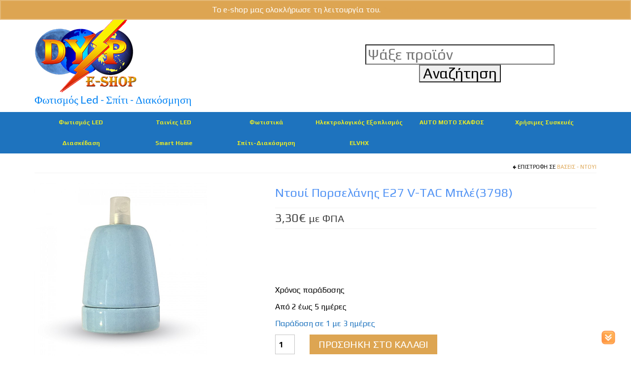

--- FILE ---
content_type: text/html; charset=UTF-8
request_url: https://www.dyp.gr/product/%CE%BD%CF%84%CE%BF%CF%85%CE%AF-%CF%80%CE%BF%CF%81%CF%83%CE%B5%CE%BB%CE%AC%CE%BD%CE%B7%CF%82-%CE%B527-v-tac-%CE%BC%CF%80%CE%BB%CE%AD3798/
body_size: 52823
content:
<!DOCTYPE html>
<html class="no-js" dir="ltr" lang="el" prefix="og: https://ogp.me/ns#" itemscope="itemscope" itemtype="https://schema.org/WebPage">
<head>
  <meta charset="UTF-8">
  <meta name="viewport" content="width=device-width, initial-scale=1.0">
  <meta http-equiv="X-UA-Compatible" content="IE=edge">
  <title>Ντουί Πορσελάνης Ε27 V-TAC Μπλέ(3798) | DYP e-shop</title>
	<style>img:is([sizes="auto" i], [sizes^="auto," i]) { contain-intrinsic-size: 3000px 1500px }</style>
	
		<!-- All in One SEO 4.9.3 - aioseo.com -->
	<meta name="robots" content="max-image-preview:large" />
	<meta name="google-site-verification" content="0CuRBvxvep8aX3Z6-_Tx4H21BWEdRchlLyVabjrBolE" />
	<link rel="canonical" href="https://www.dyp.gr/product/%ce%bd%cf%84%ce%bf%cf%85%ce%af-%cf%80%ce%bf%cf%81%cf%83%ce%b5%ce%bb%ce%ac%ce%bd%ce%b7%cf%82-%ce%b527-v-tac-%ce%bc%cf%80%ce%bb%ce%ad3798/" />
	<meta name="generator" content="All in One SEO (AIOSEO) 4.9.3" />
		<meta property="og:locale" content="el_GR" />
		<meta property="og:site_name" content="DYP e-shop" />
		<meta property="og:type" content="article" />
		<meta property="og:title" content="Ντουί Πορσελάνης Ε27 V-TAC Μπλέ(3798) | DYP e-shop" />
		<meta property="og:url" content="https://www.dyp.gr/product/%ce%bd%cf%84%ce%bf%cf%85%ce%af-%cf%80%ce%bf%cf%81%cf%83%ce%b5%ce%bb%ce%ac%ce%bd%ce%b7%cf%82-%ce%b527-v-tac-%ce%bc%cf%80%ce%bb%ce%ad3798/" />
		<meta property="fb:admins" content="247967935727759" />
		<meta property="og:image" content="https://www.dyp.gr/wp-content/uploads/2017/05/3798.png" />
		<meta property="og:image:secure_url" content="https://www.dyp.gr/wp-content/uploads/2017/05/3798.png" />
		<meta property="og:image:width" content="350" />
		<meta property="og:image:height" content="350" />
		<meta property="article:published_time" content="2017-05-30T22:13:32+00:00" />
		<meta property="article:modified_time" content="2020-07-08T19:38:25+00:00" />
		<meta property="article:publisher" content="https://www.facebook.com/DYP-247967935727759/" />
		<meta name="twitter:card" content="summary" />
		<meta name="twitter:title" content="Ντουί Πορσελάνης Ε27 V-TAC Μπλέ(3798) | DYP e-shop" />
		<meta name="twitter:image" content="https://www.dyp.gr/wp-content/uploads/2017/05/3798.png" />
		<script type="application/ld+json" class="aioseo-schema">
			{"@context":"https:\/\/schema.org","@graph":[{"@type":"BreadcrumbList","@id":"https:\/\/www.dyp.gr\/product\/%ce%bd%cf%84%ce%bf%cf%85%ce%af-%cf%80%ce%bf%cf%81%cf%83%ce%b5%ce%bb%ce%ac%ce%bd%ce%b7%cf%82-%ce%b527-v-tac-%ce%bc%cf%80%ce%bb%ce%ad3798\/#breadcrumblist","itemListElement":[{"@type":"ListItem","@id":"https:\/\/www.dyp.gr#listItem","position":1,"name":"Home","item":"https:\/\/www.dyp.gr","nextItem":{"@type":"ListItem","@id":"https:\/\/www.dyp.gr\/%ce%ba%ce%b1%cf%84%ce%ac%cf%83%cf%84%ce%b7%ce%bc%ce%b1\/#listItem","name":"\u039a\u03b1\u03c4\u03ac\u03c3\u03c4\u03b7\u03bc\u03b1"}},{"@type":"ListItem","@id":"https:\/\/www.dyp.gr\/%ce%ba%ce%b1%cf%84%ce%ac%cf%83%cf%84%ce%b7%ce%bc%ce%b1\/#listItem","position":2,"name":"\u039a\u03b1\u03c4\u03ac\u03c3\u03c4\u03b7\u03bc\u03b1","item":"https:\/\/www.dyp.gr\/%ce%ba%ce%b1%cf%84%ce%ac%cf%83%cf%84%ce%b7%ce%bc%ce%b1\/","nextItem":{"@type":"ListItem","@id":"https:\/\/www.dyp.gr\/product-category\/%ce%b7%ce%bb%ce%b5%ce%ba%cf%84%cf%81%ce%bf%ce%bb%ce%bf%ce%b3%ce%b9%ce%ba%cf%8c-%cf%85%ce%bb%ce%b9%ce%ba%cf%8c\/#listItem","name":"\u0397\u03bb\u03b5\u03ba\u03c4\u03c1\u03bf\u03bb\u03bf\u03b3\u03b9\u03ba\u03cc\u03c2 \u0395\u03be\u03bf\u03c0\u03bb\u03b9\u03c3\u03bc\u03cc\u03c2"},"previousItem":{"@type":"ListItem","@id":"https:\/\/www.dyp.gr#listItem","name":"Home"}},{"@type":"ListItem","@id":"https:\/\/www.dyp.gr\/product-category\/%ce%b7%ce%bb%ce%b5%ce%ba%cf%84%cf%81%ce%bf%ce%bb%ce%bf%ce%b3%ce%b9%ce%ba%cf%8c-%cf%85%ce%bb%ce%b9%ce%ba%cf%8c\/#listItem","position":3,"name":"\u0397\u03bb\u03b5\u03ba\u03c4\u03c1\u03bf\u03bb\u03bf\u03b3\u03b9\u03ba\u03cc\u03c2 \u0395\u03be\u03bf\u03c0\u03bb\u03b9\u03c3\u03bc\u03cc\u03c2","item":"https:\/\/www.dyp.gr\/product-category\/%ce%b7%ce%bb%ce%b5%ce%ba%cf%84%cf%81%ce%bf%ce%bb%ce%bf%ce%b3%ce%b9%ce%ba%cf%8c-%cf%85%ce%bb%ce%b9%ce%ba%cf%8c\/","nextItem":{"@type":"ListItem","@id":"https:\/\/www.dyp.gr\/product-category\/%ce%b7%ce%bb%ce%b5%ce%ba%cf%84%cf%81%ce%bf%ce%bb%ce%bf%ce%b3%ce%b9%ce%ba%cf%8c-%cf%85%ce%bb%ce%b9%ce%ba%cf%8c\/%ce%b2%ce%ac%cf%83%ce%b5%ce%b9%cf%82-%ce%bd%cf%84%ce%bf%cf%85%ce%af\/#listItem","name":"\u0392\u03ac\u03c3\u03b5\u03b9\u03c2 - \u039d\u03c4\u03bf\u03c5\u03af"},"previousItem":{"@type":"ListItem","@id":"https:\/\/www.dyp.gr\/%ce%ba%ce%b1%cf%84%ce%ac%cf%83%cf%84%ce%b7%ce%bc%ce%b1\/#listItem","name":"\u039a\u03b1\u03c4\u03ac\u03c3\u03c4\u03b7\u03bc\u03b1"}},{"@type":"ListItem","@id":"https:\/\/www.dyp.gr\/product-category\/%ce%b7%ce%bb%ce%b5%ce%ba%cf%84%cf%81%ce%bf%ce%bb%ce%bf%ce%b3%ce%b9%ce%ba%cf%8c-%cf%85%ce%bb%ce%b9%ce%ba%cf%8c\/%ce%b2%ce%ac%cf%83%ce%b5%ce%b9%cf%82-%ce%bd%cf%84%ce%bf%cf%85%ce%af\/#listItem","position":4,"name":"\u0392\u03ac\u03c3\u03b5\u03b9\u03c2 - \u039d\u03c4\u03bf\u03c5\u03af","item":"https:\/\/www.dyp.gr\/product-category\/%ce%b7%ce%bb%ce%b5%ce%ba%cf%84%cf%81%ce%bf%ce%bb%ce%bf%ce%b3%ce%b9%ce%ba%cf%8c-%cf%85%ce%bb%ce%b9%ce%ba%cf%8c\/%ce%b2%ce%ac%cf%83%ce%b5%ce%b9%cf%82-%ce%bd%cf%84%ce%bf%cf%85%ce%af\/","nextItem":{"@type":"ListItem","@id":"https:\/\/www.dyp.gr\/product\/%ce%bd%cf%84%ce%bf%cf%85%ce%af-%cf%80%ce%bf%cf%81%cf%83%ce%b5%ce%bb%ce%ac%ce%bd%ce%b7%cf%82-%ce%b527-v-tac-%ce%bc%cf%80%ce%bb%ce%ad3798\/#listItem","name":"\u039d\u03c4\u03bf\u03c5\u03af \u03a0\u03bf\u03c1\u03c3\u03b5\u03bb\u03ac\u03bd\u03b7\u03c2 \u039527 V-TAC \u039c\u03c0\u03bb\u03ad(3798)"},"previousItem":{"@type":"ListItem","@id":"https:\/\/www.dyp.gr\/product-category\/%ce%b7%ce%bb%ce%b5%ce%ba%cf%84%cf%81%ce%bf%ce%bb%ce%bf%ce%b3%ce%b9%ce%ba%cf%8c-%cf%85%ce%bb%ce%b9%ce%ba%cf%8c\/#listItem","name":"\u0397\u03bb\u03b5\u03ba\u03c4\u03c1\u03bf\u03bb\u03bf\u03b3\u03b9\u03ba\u03cc\u03c2 \u0395\u03be\u03bf\u03c0\u03bb\u03b9\u03c3\u03bc\u03cc\u03c2"}},{"@type":"ListItem","@id":"https:\/\/www.dyp.gr\/product\/%ce%bd%cf%84%ce%bf%cf%85%ce%af-%cf%80%ce%bf%cf%81%cf%83%ce%b5%ce%bb%ce%ac%ce%bd%ce%b7%cf%82-%ce%b527-v-tac-%ce%bc%cf%80%ce%bb%ce%ad3798\/#listItem","position":5,"name":"\u039d\u03c4\u03bf\u03c5\u03af \u03a0\u03bf\u03c1\u03c3\u03b5\u03bb\u03ac\u03bd\u03b7\u03c2 \u039527 V-TAC \u039c\u03c0\u03bb\u03ad(3798)","previousItem":{"@type":"ListItem","@id":"https:\/\/www.dyp.gr\/product-category\/%ce%b7%ce%bb%ce%b5%ce%ba%cf%84%cf%81%ce%bf%ce%bb%ce%bf%ce%b3%ce%b9%ce%ba%cf%8c-%cf%85%ce%bb%ce%b9%ce%ba%cf%8c\/%ce%b2%ce%ac%cf%83%ce%b5%ce%b9%cf%82-%ce%bd%cf%84%ce%bf%cf%85%ce%af\/#listItem","name":"\u0392\u03ac\u03c3\u03b5\u03b9\u03c2 - \u039d\u03c4\u03bf\u03c5\u03af"}}]},{"@type":"ItemPage","@id":"https:\/\/www.dyp.gr\/product\/%ce%bd%cf%84%ce%bf%cf%85%ce%af-%cf%80%ce%bf%cf%81%cf%83%ce%b5%ce%bb%ce%ac%ce%bd%ce%b7%cf%82-%ce%b527-v-tac-%ce%bc%cf%80%ce%bb%ce%ad3798\/#itempage","url":"https:\/\/www.dyp.gr\/product\/%ce%bd%cf%84%ce%bf%cf%85%ce%af-%cf%80%ce%bf%cf%81%cf%83%ce%b5%ce%bb%ce%ac%ce%bd%ce%b7%cf%82-%ce%b527-v-tac-%ce%bc%cf%80%ce%bb%ce%ad3798\/","name":"\u039d\u03c4\u03bf\u03c5\u03af \u03a0\u03bf\u03c1\u03c3\u03b5\u03bb\u03ac\u03bd\u03b7\u03c2 \u039527 V-TAC \u039c\u03c0\u03bb\u03ad(3798) | DYP e-shop","inLanguage":"el","isPartOf":{"@id":"https:\/\/www.dyp.gr\/#website"},"breadcrumb":{"@id":"https:\/\/www.dyp.gr\/product\/%ce%bd%cf%84%ce%bf%cf%85%ce%af-%cf%80%ce%bf%cf%81%cf%83%ce%b5%ce%bb%ce%ac%ce%bd%ce%b7%cf%82-%ce%b527-v-tac-%ce%bc%cf%80%ce%bb%ce%ad3798\/#breadcrumblist"},"image":{"@type":"ImageObject","url":"https:\/\/www.dyp.gr\/wp-content\/uploads\/2017\/05\/3798.png","@id":"https:\/\/www.dyp.gr\/product\/%ce%bd%cf%84%ce%bf%cf%85%ce%af-%cf%80%ce%bf%cf%81%cf%83%ce%b5%ce%bb%ce%ac%ce%bd%ce%b7%cf%82-%ce%b527-v-tac-%ce%bc%cf%80%ce%bb%ce%ad3798\/#mainImage","width":350,"height":350},"primaryImageOfPage":{"@id":"https:\/\/www.dyp.gr\/product\/%ce%bd%cf%84%ce%bf%cf%85%ce%af-%cf%80%ce%bf%cf%81%cf%83%ce%b5%ce%bb%ce%ac%ce%bd%ce%b7%cf%82-%ce%b527-v-tac-%ce%bc%cf%80%ce%bb%ce%ad3798\/#mainImage"},"datePublished":"2017-05-31T00:13:32+02:00","dateModified":"2020-07-08T21:38:25+02:00"},{"@type":"Organization","@id":"https:\/\/www.dyp.gr\/#organization","name":"DYP","description":"eshop \u03b3\u03b9\u03b1 \u03c6\u03c9\u03c4\u03b9\u03c3\u03bc\u03cc led, \u03a3\u03c0\u03af\u03c4\u03b9, \u0394\u03b9\u03b1\u03ba\u03cc\u03c3\u03bc\u03b7\u03c3\u03b7 \u03ba\u03b1\u03b9 \u03ac\u03bb\u03bb\u03b1 \u03b1\u03be\u03b5\u03c3\u03bf\u03c5\u03ac\u03c1","url":"https:\/\/www.dyp.gr\/","logo":{"@type":"ImageObject","url":"https:\/\/www.dyp.gr\/wp-content\/uploads\/2017\/10\/DYP-ESHOP-thander-LOGOmini2.png","@id":"https:\/\/www.dyp.gr\/product\/%ce%bd%cf%84%ce%bf%cf%85%ce%af-%cf%80%ce%bf%cf%81%cf%83%ce%b5%ce%bb%ce%ac%ce%bd%ce%b7%cf%82-%ce%b527-v-tac-%ce%bc%cf%80%ce%bb%ce%ad3798\/#organizationLogo","width":125,"height":91},"image":{"@id":"https:\/\/www.dyp.gr\/product\/%ce%bd%cf%84%ce%bf%cf%85%ce%af-%cf%80%ce%bf%cf%81%cf%83%ce%b5%ce%bb%ce%ac%ce%bd%ce%b7%cf%82-%ce%b527-v-tac-%ce%bc%cf%80%ce%bb%ce%ad3798\/#organizationLogo"}},{"@type":"WebSite","@id":"https:\/\/www.dyp.gr\/#website","url":"https:\/\/www.dyp.gr\/","name":"DYP e-shop","description":"eshop \u03b3\u03b9\u03b1 \u03c6\u03c9\u03c4\u03b9\u03c3\u03bc\u03cc led, \u03a3\u03c0\u03af\u03c4\u03b9, \u0394\u03b9\u03b1\u03ba\u03cc\u03c3\u03bc\u03b7\u03c3\u03b7 \u03ba\u03b1\u03b9 \u03ac\u03bb\u03bb\u03b1 \u03b1\u03be\u03b5\u03c3\u03bf\u03c5\u03ac\u03c1","inLanguage":"el","publisher":{"@id":"https:\/\/www.dyp.gr\/#organization"}}]}
		</script>
		<!-- All in One SEO -->

<link rel='dns-prefetch' href='//fonts.googleapis.com' />
<link rel="alternate" type="application/rss+xml" title="Ροή RSS &raquo; DYP e-shop" href="https://www.dyp.gr/feed/" />
<link rel="alternate" type="application/rss+xml" title="Ροή Σχολίων &raquo; DYP e-shop" href="https://www.dyp.gr/comments/feed/" />
<link rel="alternate" type="application/rss+xml" title="Ροή Σχολίων DYP e-shop &raquo; Ντουί Πορσελάνης Ε27 V-TAC Μπλέ(3798)" href="https://www.dyp.gr/product/%ce%bd%cf%84%ce%bf%cf%85%ce%af-%cf%80%ce%bf%cf%81%cf%83%ce%b5%ce%bb%ce%ac%ce%bd%ce%b7%cf%82-%ce%b527-v-tac-%ce%bc%cf%80%ce%bb%ce%ad3798/feed/" />
		<!-- This site uses the Google Analytics by MonsterInsights plugin v9.11.1 - Using Analytics tracking - https://www.monsterinsights.com/ -->
		<!-- Note: MonsterInsights is not currently configured on this site. The site owner needs to authenticate with Google Analytics in the MonsterInsights settings panel. -->
					<!-- No tracking code set -->
				<!-- / Google Analytics by MonsterInsights -->
		<script type="text/javascript">
/* <![CDATA[ */
window._wpemojiSettings = {"baseUrl":"https:\/\/s.w.org\/images\/core\/emoji\/16.0.1\/72x72\/","ext":".png","svgUrl":"https:\/\/s.w.org\/images\/core\/emoji\/16.0.1\/svg\/","svgExt":".svg","source":{"concatemoji":"https:\/\/www.dyp.gr\/wp-includes\/js\/wp-emoji-release.min.js?ver=6.8.3"}};
/*! This file is auto-generated */
!function(s,n){var o,i,e;function c(e){try{var t={supportTests:e,timestamp:(new Date).valueOf()};sessionStorage.setItem(o,JSON.stringify(t))}catch(e){}}function p(e,t,n){e.clearRect(0,0,e.canvas.width,e.canvas.height),e.fillText(t,0,0);var t=new Uint32Array(e.getImageData(0,0,e.canvas.width,e.canvas.height).data),a=(e.clearRect(0,0,e.canvas.width,e.canvas.height),e.fillText(n,0,0),new Uint32Array(e.getImageData(0,0,e.canvas.width,e.canvas.height).data));return t.every(function(e,t){return e===a[t]})}function u(e,t){e.clearRect(0,0,e.canvas.width,e.canvas.height),e.fillText(t,0,0);for(var n=e.getImageData(16,16,1,1),a=0;a<n.data.length;a++)if(0!==n.data[a])return!1;return!0}function f(e,t,n,a){switch(t){case"flag":return n(e,"\ud83c\udff3\ufe0f\u200d\u26a7\ufe0f","\ud83c\udff3\ufe0f\u200b\u26a7\ufe0f")?!1:!n(e,"\ud83c\udde8\ud83c\uddf6","\ud83c\udde8\u200b\ud83c\uddf6")&&!n(e,"\ud83c\udff4\udb40\udc67\udb40\udc62\udb40\udc65\udb40\udc6e\udb40\udc67\udb40\udc7f","\ud83c\udff4\u200b\udb40\udc67\u200b\udb40\udc62\u200b\udb40\udc65\u200b\udb40\udc6e\u200b\udb40\udc67\u200b\udb40\udc7f");case"emoji":return!a(e,"\ud83e\udedf")}return!1}function g(e,t,n,a){var r="undefined"!=typeof WorkerGlobalScope&&self instanceof WorkerGlobalScope?new OffscreenCanvas(300,150):s.createElement("canvas"),o=r.getContext("2d",{willReadFrequently:!0}),i=(o.textBaseline="top",o.font="600 32px Arial",{});return e.forEach(function(e){i[e]=t(o,e,n,a)}),i}function t(e){var t=s.createElement("script");t.src=e,t.defer=!0,s.head.appendChild(t)}"undefined"!=typeof Promise&&(o="wpEmojiSettingsSupports",i=["flag","emoji"],n.supports={everything:!0,everythingExceptFlag:!0},e=new Promise(function(e){s.addEventListener("DOMContentLoaded",e,{once:!0})}),new Promise(function(t){var n=function(){try{var e=JSON.parse(sessionStorage.getItem(o));if("object"==typeof e&&"number"==typeof e.timestamp&&(new Date).valueOf()<e.timestamp+604800&&"object"==typeof e.supportTests)return e.supportTests}catch(e){}return null}();if(!n){if("undefined"!=typeof Worker&&"undefined"!=typeof OffscreenCanvas&&"undefined"!=typeof URL&&URL.createObjectURL&&"undefined"!=typeof Blob)try{var e="postMessage("+g.toString()+"("+[JSON.stringify(i),f.toString(),p.toString(),u.toString()].join(",")+"));",a=new Blob([e],{type:"text/javascript"}),r=new Worker(URL.createObjectURL(a),{name:"wpTestEmojiSupports"});return void(r.onmessage=function(e){c(n=e.data),r.terminate(),t(n)})}catch(e){}c(n=g(i,f,p,u))}t(n)}).then(function(e){for(var t in e)n.supports[t]=e[t],n.supports.everything=n.supports.everything&&n.supports[t],"flag"!==t&&(n.supports.everythingExceptFlag=n.supports.everythingExceptFlag&&n.supports[t]);n.supports.everythingExceptFlag=n.supports.everythingExceptFlag&&!n.supports.flag,n.DOMReady=!1,n.readyCallback=function(){n.DOMReady=!0}}).then(function(){return e}).then(function(){var e;n.supports.everything||(n.readyCallback(),(e=n.source||{}).concatemoji?t(e.concatemoji):e.wpemoji&&e.twemoji&&(t(e.twemoji),t(e.wpemoji)))}))}((window,document),window._wpemojiSettings);
/* ]]> */
</script>
<style id='wp-emoji-styles-inline-css' type='text/css'>

	img.wp-smiley, img.emoji {
		display: inline !important;
		border: none !important;
		box-shadow: none !important;
		height: 1em !important;
		width: 1em !important;
		margin: 0 0.07em !important;
		vertical-align: -0.1em !important;
		background: none !important;
		padding: 0 !important;
	}
</style>
<link rel='stylesheet' id='wp-block-library-css' href='https://www.dyp.gr/wp-includes/css/dist/block-library/style.min.css?ver=6.8.3' type='text/css' media='all' />
<style id='classic-theme-styles-inline-css' type='text/css'>
/*! This file is auto-generated */
.wp-block-button__link{color:#fff;background-color:#32373c;border-radius:9999px;box-shadow:none;text-decoration:none;padding:calc(.667em + 2px) calc(1.333em + 2px);font-size:1.125em}.wp-block-file__button{background:#32373c;color:#fff;text-decoration:none}
</style>
<link rel='stylesheet' id='aioseo/css/src/vue/standalone/blocks/table-of-contents/global.scss-css' href='https://www.dyp.gr/wp-content/plugins/all-in-one-seo-pack/dist/Lite/assets/css/table-of-contents/global.e90f6d47.css?ver=4.9.3' type='text/css' media='all' />
<style id='global-styles-inline-css' type='text/css'>
:root{--wp--preset--aspect-ratio--square: 1;--wp--preset--aspect-ratio--4-3: 4/3;--wp--preset--aspect-ratio--3-4: 3/4;--wp--preset--aspect-ratio--3-2: 3/2;--wp--preset--aspect-ratio--2-3: 2/3;--wp--preset--aspect-ratio--16-9: 16/9;--wp--preset--aspect-ratio--9-16: 9/16;--wp--preset--color--black: #000;--wp--preset--color--cyan-bluish-gray: #abb8c3;--wp--preset--color--white: #fff;--wp--preset--color--pale-pink: #f78da7;--wp--preset--color--vivid-red: #cf2e2e;--wp--preset--color--luminous-vivid-orange: #ff6900;--wp--preset--color--luminous-vivid-amber: #fcb900;--wp--preset--color--light-green-cyan: #7bdcb5;--wp--preset--color--vivid-green-cyan: #00d084;--wp--preset--color--pale-cyan-blue: #8ed1fc;--wp--preset--color--vivid-cyan-blue: #0693e3;--wp--preset--color--vivid-purple: #9b51e0;--wp--preset--color--virtue-primary: #dda552;--wp--preset--color--virtue-primary-light: #706c6d;--wp--preset--color--very-light-gray: #eee;--wp--preset--color--very-dark-gray: #444;--wp--preset--gradient--vivid-cyan-blue-to-vivid-purple: linear-gradient(135deg,rgba(6,147,227,1) 0%,rgb(155,81,224) 100%);--wp--preset--gradient--light-green-cyan-to-vivid-green-cyan: linear-gradient(135deg,rgb(122,220,180) 0%,rgb(0,208,130) 100%);--wp--preset--gradient--luminous-vivid-amber-to-luminous-vivid-orange: linear-gradient(135deg,rgba(252,185,0,1) 0%,rgba(255,105,0,1) 100%);--wp--preset--gradient--luminous-vivid-orange-to-vivid-red: linear-gradient(135deg,rgba(255,105,0,1) 0%,rgb(207,46,46) 100%);--wp--preset--gradient--very-light-gray-to-cyan-bluish-gray: linear-gradient(135deg,rgb(238,238,238) 0%,rgb(169,184,195) 100%);--wp--preset--gradient--cool-to-warm-spectrum: linear-gradient(135deg,rgb(74,234,220) 0%,rgb(151,120,209) 20%,rgb(207,42,186) 40%,rgb(238,44,130) 60%,rgb(251,105,98) 80%,rgb(254,248,76) 100%);--wp--preset--gradient--blush-light-purple: linear-gradient(135deg,rgb(255,206,236) 0%,rgb(152,150,240) 100%);--wp--preset--gradient--blush-bordeaux: linear-gradient(135deg,rgb(254,205,165) 0%,rgb(254,45,45) 50%,rgb(107,0,62) 100%);--wp--preset--gradient--luminous-dusk: linear-gradient(135deg,rgb(255,203,112) 0%,rgb(199,81,192) 50%,rgb(65,88,208) 100%);--wp--preset--gradient--pale-ocean: linear-gradient(135deg,rgb(255,245,203) 0%,rgb(182,227,212) 50%,rgb(51,167,181) 100%);--wp--preset--gradient--electric-grass: linear-gradient(135deg,rgb(202,248,128) 0%,rgb(113,206,126) 100%);--wp--preset--gradient--midnight: linear-gradient(135deg,rgb(2,3,129) 0%,rgb(40,116,252) 100%);--wp--preset--font-size--small: 13px;--wp--preset--font-size--medium: 20px;--wp--preset--font-size--large: 36px;--wp--preset--font-size--x-large: 42px;--wp--preset--spacing--20: 0.44rem;--wp--preset--spacing--30: 0.67rem;--wp--preset--spacing--40: 1rem;--wp--preset--spacing--50: 1.5rem;--wp--preset--spacing--60: 2.25rem;--wp--preset--spacing--70: 3.38rem;--wp--preset--spacing--80: 5.06rem;--wp--preset--shadow--natural: 6px 6px 9px rgba(0, 0, 0, 0.2);--wp--preset--shadow--deep: 12px 12px 50px rgba(0, 0, 0, 0.4);--wp--preset--shadow--sharp: 6px 6px 0px rgba(0, 0, 0, 0.2);--wp--preset--shadow--outlined: 6px 6px 0px -3px rgba(255, 255, 255, 1), 6px 6px rgba(0, 0, 0, 1);--wp--preset--shadow--crisp: 6px 6px 0px rgba(0, 0, 0, 1);}:where(.is-layout-flex){gap: 0.5em;}:where(.is-layout-grid){gap: 0.5em;}body .is-layout-flex{display: flex;}.is-layout-flex{flex-wrap: wrap;align-items: center;}.is-layout-flex > :is(*, div){margin: 0;}body .is-layout-grid{display: grid;}.is-layout-grid > :is(*, div){margin: 0;}:where(.wp-block-columns.is-layout-flex){gap: 2em;}:where(.wp-block-columns.is-layout-grid){gap: 2em;}:where(.wp-block-post-template.is-layout-flex){gap: 1.25em;}:where(.wp-block-post-template.is-layout-grid){gap: 1.25em;}.has-black-color{color: var(--wp--preset--color--black) !important;}.has-cyan-bluish-gray-color{color: var(--wp--preset--color--cyan-bluish-gray) !important;}.has-white-color{color: var(--wp--preset--color--white) !important;}.has-pale-pink-color{color: var(--wp--preset--color--pale-pink) !important;}.has-vivid-red-color{color: var(--wp--preset--color--vivid-red) !important;}.has-luminous-vivid-orange-color{color: var(--wp--preset--color--luminous-vivid-orange) !important;}.has-luminous-vivid-amber-color{color: var(--wp--preset--color--luminous-vivid-amber) !important;}.has-light-green-cyan-color{color: var(--wp--preset--color--light-green-cyan) !important;}.has-vivid-green-cyan-color{color: var(--wp--preset--color--vivid-green-cyan) !important;}.has-pale-cyan-blue-color{color: var(--wp--preset--color--pale-cyan-blue) !important;}.has-vivid-cyan-blue-color{color: var(--wp--preset--color--vivid-cyan-blue) !important;}.has-vivid-purple-color{color: var(--wp--preset--color--vivid-purple) !important;}.has-black-background-color{background-color: var(--wp--preset--color--black) !important;}.has-cyan-bluish-gray-background-color{background-color: var(--wp--preset--color--cyan-bluish-gray) !important;}.has-white-background-color{background-color: var(--wp--preset--color--white) !important;}.has-pale-pink-background-color{background-color: var(--wp--preset--color--pale-pink) !important;}.has-vivid-red-background-color{background-color: var(--wp--preset--color--vivid-red) !important;}.has-luminous-vivid-orange-background-color{background-color: var(--wp--preset--color--luminous-vivid-orange) !important;}.has-luminous-vivid-amber-background-color{background-color: var(--wp--preset--color--luminous-vivid-amber) !important;}.has-light-green-cyan-background-color{background-color: var(--wp--preset--color--light-green-cyan) !important;}.has-vivid-green-cyan-background-color{background-color: var(--wp--preset--color--vivid-green-cyan) !important;}.has-pale-cyan-blue-background-color{background-color: var(--wp--preset--color--pale-cyan-blue) !important;}.has-vivid-cyan-blue-background-color{background-color: var(--wp--preset--color--vivid-cyan-blue) !important;}.has-vivid-purple-background-color{background-color: var(--wp--preset--color--vivid-purple) !important;}.has-black-border-color{border-color: var(--wp--preset--color--black) !important;}.has-cyan-bluish-gray-border-color{border-color: var(--wp--preset--color--cyan-bluish-gray) !important;}.has-white-border-color{border-color: var(--wp--preset--color--white) !important;}.has-pale-pink-border-color{border-color: var(--wp--preset--color--pale-pink) !important;}.has-vivid-red-border-color{border-color: var(--wp--preset--color--vivid-red) !important;}.has-luminous-vivid-orange-border-color{border-color: var(--wp--preset--color--luminous-vivid-orange) !important;}.has-luminous-vivid-amber-border-color{border-color: var(--wp--preset--color--luminous-vivid-amber) !important;}.has-light-green-cyan-border-color{border-color: var(--wp--preset--color--light-green-cyan) !important;}.has-vivid-green-cyan-border-color{border-color: var(--wp--preset--color--vivid-green-cyan) !important;}.has-pale-cyan-blue-border-color{border-color: var(--wp--preset--color--pale-cyan-blue) !important;}.has-vivid-cyan-blue-border-color{border-color: var(--wp--preset--color--vivid-cyan-blue) !important;}.has-vivid-purple-border-color{border-color: var(--wp--preset--color--vivid-purple) !important;}.has-vivid-cyan-blue-to-vivid-purple-gradient-background{background: var(--wp--preset--gradient--vivid-cyan-blue-to-vivid-purple) !important;}.has-light-green-cyan-to-vivid-green-cyan-gradient-background{background: var(--wp--preset--gradient--light-green-cyan-to-vivid-green-cyan) !important;}.has-luminous-vivid-amber-to-luminous-vivid-orange-gradient-background{background: var(--wp--preset--gradient--luminous-vivid-amber-to-luminous-vivid-orange) !important;}.has-luminous-vivid-orange-to-vivid-red-gradient-background{background: var(--wp--preset--gradient--luminous-vivid-orange-to-vivid-red) !important;}.has-very-light-gray-to-cyan-bluish-gray-gradient-background{background: var(--wp--preset--gradient--very-light-gray-to-cyan-bluish-gray) !important;}.has-cool-to-warm-spectrum-gradient-background{background: var(--wp--preset--gradient--cool-to-warm-spectrum) !important;}.has-blush-light-purple-gradient-background{background: var(--wp--preset--gradient--blush-light-purple) !important;}.has-blush-bordeaux-gradient-background{background: var(--wp--preset--gradient--blush-bordeaux) !important;}.has-luminous-dusk-gradient-background{background: var(--wp--preset--gradient--luminous-dusk) !important;}.has-pale-ocean-gradient-background{background: var(--wp--preset--gradient--pale-ocean) !important;}.has-electric-grass-gradient-background{background: var(--wp--preset--gradient--electric-grass) !important;}.has-midnight-gradient-background{background: var(--wp--preset--gradient--midnight) !important;}.has-small-font-size{font-size: var(--wp--preset--font-size--small) !important;}.has-medium-font-size{font-size: var(--wp--preset--font-size--medium) !important;}.has-large-font-size{font-size: var(--wp--preset--font-size--large) !important;}.has-x-large-font-size{font-size: var(--wp--preset--font-size--x-large) !important;}
:where(.wp-block-post-template.is-layout-flex){gap: 1.25em;}:where(.wp-block-post-template.is-layout-grid){gap: 1.25em;}
:where(.wp-block-columns.is-layout-flex){gap: 2em;}:where(.wp-block-columns.is-layout-grid){gap: 2em;}
:root :where(.wp-block-pullquote){font-size: 1.5em;line-height: 1.6;}
</style>
<link rel='stylesheet' id='stab-style-css' href='https://www.dyp.gr/wp-content/plugins/scroll-top-and-bottom/css/style.css?ver=6.8.3' type='text/css' media='all' />
<link rel='stylesheet' id='sow-image-default-113ccd71f3e6-css' href='https://www.dyp.gr/wp-content/uploads/siteorigin-widgets/sow-image-default-113ccd71f3e6.css?ver=6.8.3' type='text/css' media='all' />
<style id='woocommerce-inline-inline-css' type='text/css'>
.woocommerce form .form-row .required { visibility: visible; }
</style>
<link rel='stylesheet' id='virtue_theme-css' href='https://www.dyp.gr/wp-content/themes/virtue/assets/css/virtue.css?ver=3.4.14' type='text/css' media='all' />
<link rel='stylesheet' id='virtue_skin-css' href='https://www.dyp.gr/wp-content/themes/virtue/assets/css/skins/default.css?ver=3.4.14' type='text/css' media='all' />
<link rel='stylesheet' id='redux-google-fonts-virtue-css' href='https://fonts.googleapis.com/css?family=Lato%3A400%7CPlay%3A400%2C700&#038;subset=greek&#038;ver=6.8.3' type='text/css' media='all' />
<script type="text/javascript" src="https://www.dyp.gr/wp-includes/js/tinymce/tinymce.min.js?ver=49110-20250317" id="wp-tinymce-root-js"></script>
<script type="text/javascript" src="https://www.dyp.gr/wp-includes/js/tinymce/plugins/compat3x/plugin.min.js?ver=49110-20250317" id="wp-tinymce-js"></script>
<script type="text/javascript" src="https://www.dyp.gr/wp-includes/js/jquery/jquery.min.js?ver=3.7.1" id="jquery-core-js"></script>
<script type="text/javascript" src="https://www.dyp.gr/wp-includes/js/jquery/jquery-migrate.min.js?ver=3.4.1" id="jquery-migrate-js"></script>
<script type="text/javascript" src="https://www.dyp.gr/wp-content/plugins/itro-popup/scripts/itro-scripts.js?ver=6.8.3" id="itro-scripts-js"></script>
<script type="text/javascript" src="https://www.dyp.gr/wp-content/plugins/scroll-top-and-bottom/js/script.js?ver=6.8.3" id="newscript-js"></script>
<script type="text/javascript" src="https://www.dyp.gr/wp-content/plugins/woocommerce-incremental-product-quantities/assets/js/ipq_input_value_validation.js?ver=6.8.3" id="ipq_validation-js"></script>
<script type="text/javascript" src="https://www.dyp.gr/wp-content/plugins/woocommerce/assets/js/jquery-blockui/jquery.blockUI.min.js?ver=2.7.0-wc.10.4.3" id="wc-jquery-blockui-js" defer="defer" data-wp-strategy="defer"></script>
<script type="text/javascript" id="wc-add-to-cart-js-extra">
/* <![CDATA[ */
var wc_add_to_cart_params = {"ajax_url":"\/wp-admin\/admin-ajax.php","wc_ajax_url":"\/?wc-ajax=%%endpoint%%","i18n_view_cart":"\u039a\u03b1\u03bb\u03ac\u03b8\u03b9","cart_url":"https:\/\/www.dyp.gr\/%ce%ba%ce%b1%ce%bb%ce%ac%ce%b8%ce%b9\/","is_cart":"","cart_redirect_after_add":"yes"};
/* ]]> */
</script>
<script type="text/javascript" src="https://www.dyp.gr/wp-content/plugins/woocommerce/assets/js/frontend/add-to-cart.min.js?ver=10.4.3" id="wc-add-to-cart-js" defer="defer" data-wp-strategy="defer"></script>
<script type="text/javascript" src="https://www.dyp.gr/wp-content/plugins/woocommerce/assets/js/zoom/jquery.zoom.min.js?ver=1.7.21-wc.10.4.3" id="wc-zoom-js" defer="defer" data-wp-strategy="defer"></script>
<script type="text/javascript" src="https://www.dyp.gr/wp-content/plugins/woocommerce/assets/js/flexslider/jquery.flexslider.min.js?ver=2.7.2-wc.10.4.3" id="wc-flexslider-js" defer="defer" data-wp-strategy="defer"></script>
<script type="text/javascript" id="wc-single-product-js-extra">
/* <![CDATA[ */
var wc_single_product_params = {"i18n_required_rating_text":"\u03a0\u03b1\u03c1\u03b1\u03ba\u03b1\u03bb\u03bf\u03cd\u03bc\u03b5, \u03b5\u03c0\u03b9\u03bb\u03ad\u03be\u03c4\u03b5 \u03bc\u03af\u03b1 \u03b2\u03b1\u03b8\u03bc\u03bf\u03bb\u03bf\u03b3\u03af\u03b1","i18n_rating_options":["1 \u03b1\u03c0\u03cc 5 \u03b1\u03c3\u03c4\u03ad\u03c1\u03b9\u03b1","2 \u03b1\u03c0\u03cc 5 \u03b1\u03c3\u03c4\u03ad\u03c1\u03b9\u03b1","3 \u03b1\u03c0\u03cc 5 \u03b1\u03c3\u03c4\u03ad\u03c1\u03b9\u03b1","4 \u03b1\u03c0\u03cc 5 \u03b1\u03c3\u03c4\u03ad\u03c1\u03b9\u03b1","5 \u03b1\u03c0\u03cc 5 \u03b1\u03c3\u03c4\u03ad\u03c1\u03b9\u03b1"],"i18n_product_gallery_trigger_text":"View full-screen image gallery","review_rating_required":"yes","flexslider":{"rtl":false,"animation":"slide","smoothHeight":true,"directionNav":false,"controlNav":"thumbnails","slideshow":false,"animationSpeed":500,"animationLoop":false,"allowOneSlide":false},"zoom_enabled":"1","zoom_options":[],"photoswipe_enabled":"","photoswipe_options":{"shareEl":false,"closeOnScroll":false,"history":false,"hideAnimationDuration":0,"showAnimationDuration":0},"flexslider_enabled":"1"};
/* ]]> */
</script>
<script type="text/javascript" src="https://www.dyp.gr/wp-content/plugins/woocommerce/assets/js/frontend/single-product.min.js?ver=10.4.3" id="wc-single-product-js" defer="defer" data-wp-strategy="defer"></script>
<script type="text/javascript" src="https://www.dyp.gr/wp-content/plugins/woocommerce/assets/js/js-cookie/js.cookie.min.js?ver=2.1.4-wc.10.4.3" id="wc-js-cookie-js" defer="defer" data-wp-strategy="defer"></script>
<script type="text/javascript" id="woocommerce-js-extra">
/* <![CDATA[ */
var woocommerce_params = {"ajax_url":"\/wp-admin\/admin-ajax.php","wc_ajax_url":"\/?wc-ajax=%%endpoint%%","i18n_password_show":"\u0395\u03bc\u03c6\u03ac\u03bd\u03b9\u03c3\u03b7 \u03c3\u03c5\u03bd\u03b8\u03b7\u03bc\u03b1\u03c4\u03b9\u03ba\u03bf\u03cd","i18n_password_hide":"\u0391\u03c0\u03cc\u03ba\u03c1\u03c5\u03c8\u03b7 \u03c3\u03c5\u03bd\u03b8\u03b7\u03bc\u03b1\u03c4\u03b9\u03ba\u03bf\u03cd"};
/* ]]> */
</script>
<script type="text/javascript" src="https://www.dyp.gr/wp-content/plugins/woocommerce/assets/js/frontend/woocommerce.min.js?ver=10.4.3" id="woocommerce-js" defer="defer" data-wp-strategy="defer"></script>
<!--[if lt IE 9]>
<script type="text/javascript" src="https://www.dyp.gr/wp-content/themes/virtue/assets/js/vendor/respond.min.js?ver=6.8.3" id="virtue-respond-js"></script>
<![endif]-->
<link rel="https://api.w.org/" href="https://www.dyp.gr/wp-json/" /><link rel="alternate" title="JSON" type="application/json" href="https://www.dyp.gr/wp-json/wp/v2/product/2172" /><link rel="EditURI" type="application/rsd+xml" title="RSD" href="https://www.dyp.gr/xmlrpc.php?rsd" />
<meta name="generator" content="WordPress 6.8.3" />
<meta name="generator" content="WooCommerce 10.4.3" />
<link rel='shortlink' href='https://www.dyp.gr/?p=2172' />
<link rel="alternate" title="oEmbed (JSON)" type="application/json+oembed" href="https://www.dyp.gr/wp-json/oembed/1.0/embed?url=https%3A%2F%2Fwww.dyp.gr%2Fproduct%2F%25ce%25bd%25cf%2584%25ce%25bf%25cf%2585%25ce%25af-%25cf%2580%25ce%25bf%25cf%2581%25cf%2583%25ce%25b5%25ce%25bb%25ce%25ac%25ce%25bd%25ce%25b7%25cf%2582-%25ce%25b527-v-tac-%25ce%25bc%25cf%2580%25ce%25bb%25ce%25ad3798%2F" />
<link rel="alternate" title="oEmbed (XML)" type="text/xml+oembed" href="https://www.dyp.gr/wp-json/oembed/1.0/embed?url=https%3A%2F%2Fwww.dyp.gr%2Fproduct%2F%25ce%25bd%25cf%2584%25ce%25bf%25cf%2585%25ce%25af-%25cf%2580%25ce%25bf%25cf%2581%25cf%2583%25ce%25b5%25ce%25bb%25ce%25ac%25ce%25bd%25ce%25b7%25cf%2582-%25ce%25b527-v-tac-%25ce%25bc%25cf%2580%25ce%25bb%25ce%25ad3798%2F&#038;format=xml" />
<style id="woo-custom-stock-status" data-wcss-ver="1.6.5" >.woocommerce div.product .woo-custom-stock-status.in_stock_color { color: #1e73be !important; font-size: inherit }.woo-custom-stock-status.in_stock_color { color: #1e73be !important; font-size: inherit }.wc-block-components-product-badge{display:none!important;}ul .in_stock_color,ul.products .in_stock_color, li.wc-block-grid__product .in_stock_color { color: #1e73be !important; font-size: inherit }.woocommerce-table__product-name .in_stock_color { color: #1e73be !important; font-size: inherit }p.in_stock_color { color: #1e73be !important; font-size: inherit }.woocommerce div.product .wc-block-components-product-price .woo-custom-stock-status{font-size:16px}.woocommerce div.product .woo-custom-stock-status.only_s_left_in_stock_color { color: #f58718 !important; font-size: inherit }.woo-custom-stock-status.only_s_left_in_stock_color { color: #f58718 !important; font-size: inherit }.wc-block-components-product-badge{display:none!important;}ul .only_s_left_in_stock_color,ul.products .only_s_left_in_stock_color, li.wc-block-grid__product .only_s_left_in_stock_color { color: #f58718 !important; font-size: inherit }.woocommerce-table__product-name .only_s_left_in_stock_color { color: #f58718 !important; font-size: inherit }p.only_s_left_in_stock_color { color: #f58718 !important; font-size: inherit }.woocommerce div.product .wc-block-components-product-price .woo-custom-stock-status{font-size:16px}.woocommerce div.product .woo-custom-stock-status.can_be_backordered_color { color: #77a464 !important; font-size: inherit }.woo-custom-stock-status.can_be_backordered_color { color: #77a464 !important; font-size: inherit }.wc-block-components-product-badge{display:none!important;}ul .can_be_backordered_color,ul.products .can_be_backordered_color, li.wc-block-grid__product .can_be_backordered_color { color: #77a464 !important; font-size: inherit }.woocommerce-table__product-name .can_be_backordered_color { color: #77a464 !important; font-size: inherit }p.can_be_backordered_color { color: #77a464 !important; font-size: inherit }.woocommerce div.product .wc-block-components-product-price .woo-custom-stock-status{font-size:16px}.woocommerce div.product .woo-custom-stock-status.s_in_stock_color { color: #f55656 !important; font-size: inherit }.woo-custom-stock-status.s_in_stock_color { color: #f55656 !important; font-size: inherit }.wc-block-components-product-badge{display:none!important;}ul .s_in_stock_color,ul.products .s_in_stock_color, li.wc-block-grid__product .s_in_stock_color { color: #f55656 !important; font-size: inherit }.woocommerce-table__product-name .s_in_stock_color { color: #f55656 !important; font-size: inherit }p.s_in_stock_color { color: #f55656 !important; font-size: inherit }.woocommerce div.product .wc-block-components-product-price .woo-custom-stock-status{font-size:16px}.woocommerce div.product .woo-custom-stock-status.available_on_backorder_color { color: #77a464 !important; font-size: inherit }.woo-custom-stock-status.available_on_backorder_color { color: #77a464 !important; font-size: inherit }.wc-block-components-product-badge{display:none!important;}ul .available_on_backorder_color,ul.products .available_on_backorder_color, li.wc-block-grid__product .available_on_backorder_color { color: #77a464 !important; font-size: inherit }.woocommerce-table__product-name .available_on_backorder_color { color: #77a464 !important; font-size: inherit }p.available_on_backorder_color { color: #77a464 !important; font-size: inherit }.woocommerce div.product .wc-block-components-product-price .woo-custom-stock-status{font-size:16px}.woocommerce div.product .woo-custom-stock-status.out_of_stock_color { color: #ff0000 !important; font-size: inherit }.woo-custom-stock-status.out_of_stock_color { color: #ff0000 !important; font-size: inherit }.wc-block-components-product-badge{display:none!important;}ul .out_of_stock_color,ul.products .out_of_stock_color, li.wc-block-grid__product .out_of_stock_color { color: #ff0000 !important; font-size: inherit }.woocommerce-table__product-name .out_of_stock_color { color: #ff0000 !important; font-size: inherit }p.out_of_stock_color { color: #ff0000 !important; font-size: inherit }.woocommerce div.product .wc-block-components-product-price .woo-custom-stock-status{font-size:16px}.woocommerce div.product .woo-custom-stock-status.grouped_product_stock_status_color { color: #77a464 !important; font-size: inherit }.woo-custom-stock-status.grouped_product_stock_status_color { color: #77a464 !important; font-size: inherit }.wc-block-components-product-badge{display:none!important;}ul .grouped_product_stock_status_color,ul.products .grouped_product_stock_status_color, li.wc-block-grid__product .grouped_product_stock_status_color { color: #77a464 !important; font-size: inherit }.woocommerce-table__product-name .grouped_product_stock_status_color { color: #77a464 !important; font-size: inherit }p.grouped_product_stock_status_color { color: #77a464 !important; font-size: inherit }.woocommerce div.product .wc-block-components-product-price .woo-custom-stock-status{font-size:16px}.wd-product-stock.stock{display:none}.woocommerce-variation-price:not(:empty)+.woocommerce-variation-availability { margin-left: 0px; }.woocommerce-variation-price{
		        display:block!important}.woocommerce-variation-availability{
		        display:block!important}</style><!-- woo-custom-stock-status-color-css --><script></script><!-- woo-custom-stock-status-js --><style type="text/css">#logo {padding-top:25px;}#logo {padding-bottom:1px;}#logo {margin-left:0px;}#logo {margin-right:0px;}#nav-main {margin-top:80px;}#nav-main {margin-bottom:41px;}.headerfont, .tp-caption {font-family:Play;}.topbarmenu ul li {font-family:Play;}.home-message:hover {background-color:#dda552; background-color: rgba(221, 165, 82, 0.6);}
  nav.woocommerce-pagination ul li a:hover, .wp-pagenavi a:hover, .panel-heading .accordion-toggle, .variations .kad_radio_variations label:hover, .variations .kad_radio_variations label.selectedValue {border-color: #dda552;}
  a, #nav-main ul.sf-menu ul li a:hover, .product_price ins .amount, .price ins .amount, .color_primary, .primary-color, #logo a.brand, #nav-main ul.sf-menu a:hover,
  .woocommerce-message:before, .woocommerce-info:before, #nav-second ul.sf-menu a:hover, .footerclass a:hover, .posttags a:hover, .subhead a:hover, .nav-trigger-case:hover .kad-menu-name, 
  .nav-trigger-case:hover .kad-navbtn, #kadbreadcrumbs a:hover, #wp-calendar a, .star-rating, .has-virtue-primary-color {color: #dda552;}
.widget_price_filter .ui-slider .ui-slider-handle, .product_item .kad_add_to_cart:hover, .product_item:hover a.button:hover, .product_item:hover .kad_add_to_cart:hover, .kad-btn-primary, html .woocommerce-page .widget_layered_nav ul.yith-wcan-label li a:hover, html .woocommerce-page .widget_layered_nav ul.yith-wcan-label li.chosen a,
.product-category.grid_item a:hover h5, .woocommerce-message .button, .widget_layered_nav_filters ul li a, .widget_layered_nav ul li.chosen a, .wpcf7 input.wpcf7-submit, .yith-wcan .yith-wcan-reset-navigation,
#containerfooter .menu li a:hover, .bg_primary, .portfolionav a:hover, .home-iconmenu a:hover, p.demo_store, .topclass, #commentform .form-submit #submit, .kad-hover-bg-primary:hover, .widget_shopping_cart_content .checkout,
.login .form-row .button, .variations .kad_radio_variations label.selectedValue, #payment #place_order, .wpcf7 input.wpcf7-back, .shop_table .actions input[type=submit].checkout-button, .cart_totals .checkout-button, input[type="submit"].button, .order-actions .button, .has-virtue-primary-background-color {background: #dda552;}a:hover, .has-virtue-primary-light-color {color: #706c6d;} .kad-btn-primary:hover, .login .form-row .button:hover, #payment #place_order:hover, .yith-wcan .yith-wcan-reset-navigation:hover, .widget_shopping_cart_content .checkout:hover,
	.woocommerce-message .button:hover, #commentform .form-submit #submit:hover, .wpcf7 input.wpcf7-submit:hover, .widget_layered_nav_filters ul li a:hover, .cart_totals .checkout-button:hover,
	.widget_layered_nav ul li.chosen a:hover, .shop_table .actions input[type=submit].checkout-button:hover, .wpcf7 input.wpcf7-back:hover, .order-actions .button:hover, input[type="submit"].button:hover, .product_item:hover .kad_add_to_cart, .product_item:hover a.button, .has-virtue-primary-light-background-color {background: #706c6d;}#containerfooter h3, #containerfooter, .footercredits p, .footerclass a, .footernav ul li a {color:#eeee22;}.topclass {background:#1e73be    ;}.navclass {background:#1e73be  no-repeat  ;}.footerclass {background:#1e73be    ;}.kad-hidepostauthortop, .postauthortop {display:none;}.product_item .product_details h5 {text-transform: none;}.product_item .product_details h5 {min-height:120px;}[class*="wp-image"] {-webkit-box-shadow: none;-moz-box-shadow: none;box-shadow: none;border:none;}[class*="wp-image"]:hover {-webkit-box-shadow: none;-moz-box-shadow: none;box-shadow: none;border:none;}.light-dropshaddow {-webkit-box-shadow: none;-moz-box-shadow: none;box-shadow: none;}.entry-content p { margin-bottom:16px;}</style>	<noscript><style>.woocommerce-product-gallery{ opacity: 1 !important; }</style></noscript>
	<link rel="icon" href="https://www.dyp.gr/wp-content/uploads/2017/07/cropped-DYP_thander_FAVICON-32x32.png" sizes="32x32" />
<link rel="icon" href="https://www.dyp.gr/wp-content/uploads/2017/07/cropped-DYP_thander_FAVICON-192x192.png" sizes="192x192" />
<link rel="apple-touch-icon" href="https://www.dyp.gr/wp-content/uploads/2017/07/cropped-DYP_thander_FAVICON-180x180.png" />
<meta name="msapplication-TileImage" content="https://www.dyp.gr/wp-content/uploads/2017/07/cropped-DYP_thander_FAVICON-270x270.png" />
<link rel="alternate" type="application/rss+xml" title="RSS" href="https://www.dyp.gr/rsslatest.xml" />		<style type="text/css" id="wp-custom-css">
			/*
Μπορείτε να προσθέσετε τον δικό σας κώδικα CSS εδώ.

Κάντε κλικ στο παραπάνω εικονίδιο βοηθείας για να μάθετε περισσότερα.
*/
.product_item {border:2px solid #1e73be !important;}
.product_item .kad_add_to_cart, .product_item a.button {background-color: #1e73be !important;}
.home-iconmenu a {background: rgba(30, 115, 190, 0.5) none repeat scroll 0 0 !important;}

.home-iconmenu a:hover {background: rgba(30, 115, 190, 1) none repeat scroll 0 0 !important;}

.product-category {border: 2px solid #1E73BE;}		</style>
		<style type="text/css" title="dynamic-css" class="options-output">header #logo a.brand,.logofont{font-family:Lato;line-height:40px;font-weight:400;font-style:normal;font-size:32px;}.kad_tagline{font-family:Lato;line-height:29px;font-weight:400;font-style:normal;color:#0484f4;font-size:22px;}.product_item .product_details h5{font-family:Play;line-height:18px;font-weight:700;font-style:normal;font-size:14px;}h1{font-family:Play;line-height:40px;font-weight:400;font-style:normal;color:#5595f4;font-size:25px;}h2{font-family:Play;line-height:40px;font-weight:normal;font-style:normal;color:#1e73be;font-size:31px;}h3{font-family:Play;line-height:40px;font-weight:400;font-style:normal;color:#000000;font-size:28px;}h4{font-family:Play;line-height:20px;font-weight:400;font-style:normal;color:#000000;font-size:17px;}h5{font-family:Play;line-height:24px;font-weight:700;font-style:normal;font-size:18px;}body{font-family:Play;line-height:24px;font-weight:400;font-style:normal;color:#000000;font-size:16px;}#nav-main ul.sf-menu a{font-family:Play;line-height:30px;font-weight:normal;font-style:normal;color:#5595f4;font-size:30px;}#nav-second ul.sf-menu a{font-family:Play;line-height:22px;font-weight:700;font-style:normal;color:#eeee22;font-size:12px;}.kad-nav-inner .kad-mnav, .kad-mobile-nav .kad-nav-inner li a,.nav-trigger-case{font-family:Play;line-height:20px;font-weight:400;font-style:normal;font-size:16px;}</style></head>
<body data-rsssl=1 class="wp-singular product-template-default single single-product postid-2172 wp-embed-responsive wp-theme-virtue theme-virtue woocommerce woocommerce-page woocommerce-demo-store woocommerce-no-js wide %ce%bd%cf%84%ce%bf%cf%85%ce%af-%cf%80%ce%bf%cf%81%cf%83%ce%b5%ce%bb%ce%ac%ce%bd%ce%b7%cf%82-%ce%b527-v-tac-%ce%bc%cf%80%ce%bb%ce%ad3798">
	<div id="kt-skip-link"><a href="#content">Skip to Main Content</a></div><p role="complementary" aria-label="Ειδοποίηση καταστήματος" class="woocommerce-store-notice demo_store" data-notice-id="f09370c7cbb54ab07513e7c01e12e255" style="display:none;">Το e-shop μας ολοκλήρωσε τη λειτουργία του.  <a role="button" href="#" class="woocommerce-store-notice__dismiss-link">Απόρριψη</a></p>
	<div id="wrapper" class="container">
	<header class="banner headerclass" itemscope itemtype="https://schema.org/WPHeader">
		<div class="container">
		<div class="row">
			<div class="col-md-6 clearfix kad-header-left">
				<div id="logo" class="logocase">
					<a class="brand logofont" href="https://www.dyp.gr/">
													<div id="thelogo">
								<img src="https://www.dyp.gr/wp-content/uploads/2020/04/DYP-ESHOP-thander_LOGO4.png" alt="DYP e-shop" width="220" height="162" class="kad-standard-logo" />
															</div>
												</a>
											<p class="kad_tagline belowlogo-text">Φωτισμός Led - Σπίτι - Διακόσμηση</p>
									</div> <!-- Close #logo -->
			</div><!-- close logo span -->
							<div class="col-md-6 kad-header-right">
					<nav id="nav-main" class="clearfix" itemscope itemtype="https://schema.org/SiteNavigationElement">
						<ul id="menu-menu-1" class="sf-menu"><li  class=" menu-item-1531"><a href="#aiwoosearch#"><span><form action="https://www.dyp.gr/" class="woocommerce-product-search" method="get" role="search">
				<input type="search" title="Αναζήτηση για:" name="s" value="" placeholder="Ψάξε προϊόν" class="search-field">
				<input type="submit" value="Αναζήτηση">
				<input type="hidden" value="product" name="post_type">
			</form></span></a></li>
</ul>					</nav> 
				</div> <!-- Close menuclass-->
			       
		</div> <!-- Close Row -->
					<div id="mobile-nav-trigger" class="nav-trigger">
				<button class="nav-trigger-case mobileclass collapsed" data-toggle="collapse" data-target=".kad-nav-collapse">
					<span class="kad-navbtn"><i class="icon-reorder"></i></span>
					<span class="kad-menu-name">Μενού</span>
				</button>
			</div>
			<div id="kad-mobile-nav" class="kad-mobile-nav">
				<div class="kad-nav-inner mobileclass">
					<div class="kad-nav-collapse">
					<ul id="menu-menu-2" class="kad-mnav"><li  class="menu-%cf%86%cf%89%cf%84%ce%b9%cf%83%ce%bc%cf%8c%cf%82-led current-product-ancestor current-menu-parent current-product-parent sf-dropdown sf-dropdown-toggle menu-item-104"><a href="https://www.dyp.gr/product-category/fwtismos-led/"><span>Φωτισμός LED</span></a><span class="kad-submenu-accordion collapse-next  kad-submenu-accordion-open" data-parent=".kad-nav-collapse" data-toggle="collapse" data-target=""><i class="icon-chevron-down"></i><i class="icon-chevron-up"></i></span>
<ul class="sub-menu sf-dropdown-menu collapse">
	<li  class="menu-led-%ce%bb%ce%b1%ce%bc%cf%80%ce%b5%cf%82 sf-dropdown-submenu sf-dropdown-toggle menu-item-105"><a href="https://www.dyp.gr/product-category/fwtismos-led/%ce%bb%ce%ac%ce%bc%cf%80%ce%b5%cf%82/"><span>LED ΛΑΜΠΕΣ</span></a><span class="kad-submenu-accordion collapse-next  kad-submenu-accordion-open" data-parent=".kad-nav-collapse" data-toggle="collapse" data-target=""><i class="icon-chevron-down"></i><i class="icon-chevron-up"></i></span>
	<ul class="sub-menu sf-dropdown-menu collapse">
		<li  class="menu-e14-%ce%bc%ce%b9%ce%ba%cf%81%cf%8c-%cf%83%cf%80%ce%b5%ce%af%cf%81%cf%89%ce%bc%ce%b1 menu-item-106"><a href="https://www.dyp.gr/product-category/fwtismos-led/%ce%bb%ce%ac%ce%bc%cf%80%ce%b5%cf%82/e14/"><span>E14 μικρό σπείρωμα</span></a></li>
		<li  class="menu-e27-%ce%bc%ce%b5%ce%b3%ce%ac%ce%bb%ce%bf-%cf%83%cf%80%ce%b5%ce%af%cf%81%cf%89%ce%bc%ce%b1 menu-item-107"><a href="https://www.dyp.gr/product-category/fwtismos-led/%ce%bb%ce%ac%ce%bc%cf%80%ce%b5%cf%82/e27/"><span>E27 μεγάλο σπείρωμα</span></a></li>
		<li  class="menu-%ce%b540-%cf%80%ce%bf%ce%bb%cf%8d-%ce%bc%ce%b5%ce%b3%ce%ac%ce%bb%ce%bf-%cf%83%cf%80%ce%b5%ce%af%cf%81%cf%89%ce%bc%ce%b1 menu-item-759"><a href="https://www.dyp.gr/product-category/fwtismos-led/%ce%bb%ce%ac%ce%bc%cf%80%ce%b5%cf%82/e40/"><span>Ε40 πολύ μεγάλο σπείρωμα</span></a></li>
		<li  class="menu-dimmable-led menu-item-961"><a href="https://www.dyp.gr/product-category/fwtismos-led/%ce%bb%ce%ac%ce%bc%cf%80%ce%b5%cf%82/dimmable/"><span>Dimmable LED</span></a></li>
		<li  class="menu-%ce%bb%ce%ac%ce%bc%cf%80%ce%b5%cf%82-rgb menu-item-1095"><a href="https://www.dyp.gr/product-category/fwtismos-led/%ce%bb%ce%ac%ce%bc%cf%80%ce%b5%cf%82/%ce%bb%ce%ac%ce%bc%cf%80%ce%b5%cf%82-rgb/"><span>Λάμπες RGB</span></a></li>
		<li  class="menu-led-%ce%bb%ce%b1%ce%bc%cf%80%cf%84%ce%ae%cf%81%ce%b5%cf%82-par menu-item-14449"><a href="https://www.dyp.gr/product-category/fwtismos-led/%ce%bb%ce%ac%ce%bc%cf%80%ce%b5%cf%82/led-%ce%bb%ce%b1%ce%bc%cf%80%cf%84%ce%ae%cf%81%ce%b5%cf%82-par/"><span>LED Λαμπτήρες PAR</span></a></li>
		<li  class="menu-led-%ce%bc%ce%b5-%ce%b1%ce%bd%ce%b9%cf%87%ce%bd%ce%b5%cf%85%cf%84%ce%ae menu-item-14451"><a href="https://www.dyp.gr/product-category/fwtismos-led/%ce%bb%ce%ac%ce%bc%cf%80%ce%b5%cf%82/led-%ce%bc%ce%b5-%ce%b1%ce%bd%ce%b9%cf%87%ce%bd%ce%b5%cf%85%cf%84%ce%ae/"><span>LED με Ανιχνευτή</span></a></li>
		<li  class="menu-b22-bayonet menu-item-17285"><a href="https://www.dyp.gr/product-category/fwtismos-led/%ce%bb%ce%ac%ce%bc%cf%80%ce%b5%cf%82/b22-bayonet/"><span>B22 Bayonet</span></a></li>
	</ul>
</li>
	<li  class="menu-led-retro sf-dropdown-submenu sf-dropdown-toggle menu-item-2060"><a href="https://www.dyp.gr/product-category/fwtismos-led/retro-led/"><span>LED RETRO</span></a><span class="kad-submenu-accordion collapse-next  kad-submenu-accordion-open" data-parent=".kad-nav-collapse" data-toggle="collapse" data-target=""><i class="icon-chevron-down"></i><i class="icon-chevron-up"></i></span>
	<ul class="sub-menu sf-dropdown-menu collapse">
		<li  class="menu-e27-retro menu-item-1091"><a href="https://www.dyp.gr/product-category/fwtismos-led/retro-led/e27-retro/"><span>E27 Retro</span></a></li>
		<li  class="menu-e14-retro menu-item-1090"><a href="https://www.dyp.gr/product-category/fwtismos-led/retro-led/e14-retro/"><span>E14 Retro</span></a></li>
	</ul>
</li>
	<li  class="menu-led-spot sf-dropdown-submenu sf-dropdown-toggle menu-item-273"><a href="https://www.dyp.gr/product-category/fwtismos-led/spot/"><span>LED SPOT</span></a><span class="kad-submenu-accordion collapse-next  kad-submenu-accordion-open" data-parent=".kad-nav-collapse" data-toggle="collapse" data-target=""><i class="icon-chevron-down"></i><i class="icon-chevron-up"></i></span>
	<ul class="sub-menu sf-dropdown-menu collapse">
		<li  class="menu-gu10 menu-item-624"><a href="https://www.dyp.gr/product-category/fwtismos-led/spot/gu10/"><span>GU10</span></a></li>
		<li  class="menu-mr11-mr16 menu-item-17223"><a href="https://www.dyp.gr/product-category/fwtismos-led/spot/mr11-mr16/"><span>MR11 &amp; MR16</span></a></li>
		<li  class="menu-%ce%b5%ce%be%cf%89%cf%84%ce%b5%cf%81%ce%b9%ce%ba%ce%b1-led-spot sf-dropdown-submenu sf-dropdown-toggle menu-item-17536"><a href="https://www.dyp.gr/product-category/fwtismos-led/spot/%ce%b5%ce%be%cf%89%cf%84%ce%b5%cf%81%ce%b9%ce%ba%ce%b1-led-spot/"><span>ΕΞΩΤΕΡΙΚΑ LED SPOT</span></a><span class="kad-submenu-accordion collapse-next  kad-submenu-accordion-open" data-parent=".kad-nav-collapse" data-toggle="collapse" data-target=""><i class="icon-chevron-down"></i><i class="icon-chevron-up"></i></span>
		<ul class="sub-menu sf-dropdown-menu collapse">
			<li  class="menu-%ce%b5%ce%be%cf%89%cf%84%ce%b5%cf%81%ce%b9%ce%ba%ce%ac-led-spot-%ce%ba%ce%b9%ce%bd%ce%bf%cf%8d%ce%bc%ce%b5%ce%bd%ce%b1-10-watt menu-item-9205"><a href="https://www.dyp.gr/product-category/fwtismos-led/spot/%ce%b5%ce%be%cf%89%cf%84%ce%b5%cf%81%ce%b9%ce%ba%ce%b1-led-spot/%ce%b5%ce%be%cf%89%cf%84%ce%b5%cf%81%ce%b9%ce%ba%ce%ac-led-spot-%ce%ba%ce%b9%ce%bd%ce%bf%cf%8d%ce%bc%ce%b5%ce%bd%ce%b1-10-watt/"><span>Εξωτερικά LED Spot Κινούμενα 10 Watt</span></a></li>
			<li  class="menu-%ce%b5%ce%be%cf%89%cf%84%ce%b5%cf%81%ce%b9%ce%ba%ce%ac-led-down-lights-15-watt menu-item-9203"><a href="https://www.dyp.gr/product-category/fwtismos-led/spot/%ce%b5%ce%be%cf%89%cf%84%ce%b5%cf%81%ce%b9%ce%ba%ce%b1-led-spot/%ce%b5%ce%be%cf%89%cf%84%ce%b5%cf%81%ce%b9%ce%ba%ce%ac-led-down-lights-15-watt/"><span>Εξωτερικά LED Down Lights 15 Watt</span></a></li>
			<li  class="menu-%ce%b5%ce%be%cf%89%cf%84%ce%b5%cf%81%ce%b9%ce%ba%ce%ac-led-down-lights-30-watt menu-item-9204"><a href="https://www.dyp.gr/product-category/fwtismos-led/spot/%ce%b5%ce%be%cf%89%cf%84%ce%b5%cf%81%ce%b9%ce%ba%ce%b1-led-spot/%ce%b5%ce%be%cf%89%cf%84%ce%b5%cf%81%ce%b9%ce%ba%ce%ac-led-down-lights-30-watt/"><span>Εξωτερικά LED Down Lights 30 Watt</span></a></li>
		</ul>
</li>
		<li  class="menu-%ce%b2%ce%b1%cf%83%ce%b5%ce%b9%cf%82-%ce%b3%ce%b9%ce%b1-led-spot sf-dropdown-submenu sf-dropdown-toggle menu-item-17533"><a href="https://www.dyp.gr/product-category/fwtismos-led/spot/%ce%b2%ce%b1%cf%83%ce%b5%ce%b9%cf%83-%ce%b3%ce%b9%ce%b1-led-spot/"><span>ΒΑΣΕΙΣ ΓΙΑ LED SPOT</span></a><span class="kad-submenu-accordion collapse-next  kad-submenu-accordion-open" data-parent=".kad-nav-collapse" data-toggle="collapse" data-target=""><i class="icon-chevron-down"></i><i class="icon-chevron-up"></i></span>
		<ul class="sub-menu sf-dropdown-menu collapse">
			<li  class="menu-%ce%b2%ce%ac%cf%83%ce%b5%ce%b9%cf%82-%ce%b3%ce%b9%ce%b1-ar111 menu-item-9178"><a href="https://www.dyp.gr/product-category/fwtismos-led/spot/%ce%b2%ce%b1%cf%83%ce%b5%ce%b9%cf%83-%ce%b3%ce%b9%ce%b1-led-spot/%ce%b2%ce%ac%cf%83%ce%b5%ce%b9%cf%82-%ce%b3%ce%b9%ce%b1-ar111/"><span>Βάσεις για AR111</span></a></li>
			<li  class="menu-%ce%b2%ce%ac%cf%83%ce%b5%ce%b9%cf%82-%ce%b3%ce%b9%ce%b1-%cf%83%cf%80%ce%bf%cf%84-mr11-m35 menu-item-9179"><a href="https://www.dyp.gr/product-category/fwtismos-led/spot/%ce%b2%ce%b1%cf%83%ce%b5%ce%b9%cf%83-%ce%b3%ce%b9%ce%b1-led-spot/%ce%b2%ce%ac%cf%83%ce%b5%ce%b9%cf%82-%ce%b3%ce%b9%ce%b1-%cf%83%cf%80%ce%bf%cf%84-mr11-m35/"><span>Βάσεις για Σποτ MR11/M35</span></a></li>
			<li  class="menu-%ce%b2%ce%ac%cf%83%ce%b5%ce%b9%cf%82-%ce%b3%ce%b9%ce%b1-%cf%83%cf%80%ce%bf%cf%84-mr16-gu10 menu-item-9180"><a href="https://www.dyp.gr/product-category/fwtismos-led/spot/%ce%b2%ce%b1%cf%83%ce%b5%ce%b9%cf%83-%ce%b3%ce%b9%ce%b1-led-spot/%ce%b2%ce%ac%cf%83%ce%b5%ce%b9%cf%82-%ce%b3%ce%b9%ce%b1-%cf%83%cf%80%ce%bf%cf%84-mr16-gu10/"><span>Βάσεις για Σποτ MR16/GU10</span></a></li>
		</ul>
</li>
		<li  class="menu-led-spot-%cf%81%ce%ac%ce%b3%ce%b1%cf%82-230-volt sf-dropdown-submenu sf-dropdown-toggle menu-item-44696"><a href="https://www.dyp.gr/product-category/fwtismos-led/spot/led-spot-%cf%81%ce%ac%ce%b3%ce%b1%cf%82-230-volt/"><span>LED SPOT Ράγας 230 Volt</span></a><span class="kad-submenu-accordion collapse-next  kad-submenu-accordion-open" data-parent=".kad-nav-collapse" data-toggle="collapse" data-target=""><i class="icon-chevron-down"></i><i class="icon-chevron-up"></i></span>
		<ul class="sub-menu sf-dropdown-menu collapse">
			<li  class="menu-%ce%bc%ce%bf%ce%bd%ce%bf%cf%86%ce%b1%cf%83%ce%b9%ce%ba%ce%b1-led-spot-%cf%81%ce%b1%ce%b3%ce%b1%cf%82 menu-item-44698"><a href="https://www.dyp.gr/product-category/fwtismos-led/spot/led-spot-%cf%81%ce%ac%ce%b3%ce%b1%cf%82-230-volt/%ce%bc%ce%bf%ce%bd%ce%bf%cf%86%ce%b1%cf%83%ce%b9%ce%ba%ce%b1-led-spot-%cf%81%ce%b1%ce%b3%ce%b1%cf%83/"><span>ΜΟΝΟΦΑΣΙΚΑ LED SPOT ΡΑΓΑΣ</span></a></li>
			<li  class="menu-%ce%b4%ce%b9%cf%86%ce%b1%cf%83%ce%b9%ce%ba%ce%b1-led-spot-%cf%81%ce%b1%ce%b3%ce%b1%cf%82 menu-item-44697"><a href="https://www.dyp.gr/product-category/fwtismos-led/spot/led-spot-%cf%81%ce%ac%ce%b3%ce%b1%cf%82-230-volt/%ce%b4%ce%b9%cf%86%ce%b1%cf%83%ce%b9%ce%ba%ce%b1-led-spot-%cf%81%ce%b1%ce%b3%ce%b1%cf%83/"><span>ΔΙΦΑΣΙΚΑ LED SPOT ΡΑΓΑΣ</span></a></li>
			<li  class="menu-led-spot-%cf%81%ce%b1%ce%b3%ce%b1%cf%82 menu-item-44711"><a href="https://www.dyp.gr/product-category/fwtismos-led/spot/led-spot-%cf%81%ce%ac%ce%b3%ce%b1%cf%82-230-volt/led-spot-%cf%81%ce%b1%ce%b3%ce%b1%cf%83/"><span>LED SPOT ΡΑΓΑΣ</span></a></li>
		</ul>
</li>
	</ul>
</li>
	<li  class="menu-led-g9-g4 sf-dropdown-submenu sf-dropdown-toggle menu-item-1306"><a href="https://www.dyp.gr/product-category/fwtismos-led/g9-g4/"><span>LED G9 &#8211; G4</span></a><span class="kad-submenu-accordion collapse-next  kad-submenu-accordion-open" data-parent=".kad-nav-collapse" data-toggle="collapse" data-target=""><i class="icon-chevron-down"></i><i class="icon-chevron-up"></i></span>
	<ul class="sub-menu sf-dropdown-menu collapse">
		<li  class="menu-g9-led menu-item-15343"><a href="https://www.dyp.gr/product-category/fwtismos-led/g9-g4/g9/"><span>G9 LED</span></a></li>
		<li  class="menu-g4-led menu-item-15342"><a href="https://www.dyp.gr/product-category/fwtismos-led/g9-g4/g4/"><span>G4 LED</span></a></li>
	</ul>
</li>
	<li  class="menu-led-%cf%80%ce%b1%ce%bd%ce%b5%ce%bb sf-dropdown-submenu sf-dropdown-toggle menu-item-118"><a href="https://www.dyp.gr/product-category/fwtismos-led/%cf%80%ce%ac%ce%bd%ce%b5%ce%bb/"><span>LED ΠΑΝΕΛ</span></a><span class="kad-submenu-accordion collapse-next  kad-submenu-accordion-open" data-parent=".kad-nav-collapse" data-toggle="collapse" data-target=""><i class="icon-chevron-down"></i><i class="icon-chevron-up"></i></span>
	<ul class="sub-menu sf-dropdown-menu collapse">
		<li  class="menu-%cf%87%cf%89%ce%bd%ce%b5%cf%85%cf%84%ce%ac-%cf%80%ce%ac%ce%bd%ce%b5%ce%bb menu-item-1319"><a href="https://www.dyp.gr/product-category/fwtismos-led/%cf%80%ce%ac%ce%bd%ce%b5%ce%bb/%cf%87%cf%89%ce%bd%ce%b5%cf%85%cf%84%ce%b1/"><span>Χωνευτά Πάνελ</span></a></li>
		<li  class="menu-%ce%b5%ce%be%cf%89%cf%84%ce%b5%cf%81%ce%b9%ce%ba%ce%ac-%cf%80%ce%ac%ce%bd%ce%b5%ce%bb menu-item-1318"><a href="https://www.dyp.gr/product-category/fwtismos-led/%cf%80%ce%ac%ce%bd%ce%b5%ce%bb/%ce%b5%ce%be%cf%89%cf%84%ce%b5%cf%81%ce%b9%ce%ba%ce%ac/"><span>Εξωτερικά Πάνελ</span></a></li>
		<li  class="menu-%ce%bc%ce%b5%ce%b3%ce%ac%ce%bb%ce%b1-%cf%80%ce%ac%ce%bd%ce%b5%ce%bb menu-item-14547"><a href="https://www.dyp.gr/product-category/fwtismos-led/%cf%80%ce%ac%ce%bd%ce%b5%ce%bb/%ce%bc%ce%b5%ce%b3%ce%ac%ce%bb%ce%b1-%cf%80%ce%ac%ce%bd%ce%b5%ce%bb/"><span>Μεγάλα Πάνελ</span></a></li>
		<li  class="menu-%ce%b2%ce%ac%cf%83%ce%b5%ce%b9%cf%82-%cf%83%cf%84%ce%b7%cf%81%ce%af%ce%b3%ce%bc%ce%b1%cf%84%ce%b1-%cf%80%ce%ac%ce%bd%ce%b5%ce%bb menu-item-2347"><a href="https://www.dyp.gr/product-category/fwtismos-led/%cf%80%ce%ac%ce%bd%ce%b5%ce%bb/%ce%b2%ce%ac%cf%83%ce%b5%ce%b9%cf%82-%cf%83%cf%84%ce%b7%cf%81%ce%af%ce%b3%ce%bc%ce%b1%cf%84%ce%b1-%cf%80%ce%ac%ce%bd%ce%b5%ce%bb/"><span>Βάσεις &amp; Στηρίγματα Πάνελ</span></a></li>
	</ul>
</li>
	<li  class="menu-led-t8-%cf%84%cf%85%cf%80%ce%bf%cf%85-%cf%86%ce%b8%ce%bf%cf%81%ce%b9%cf%83%ce%bc%ce%bf%cf%85 sf-dropdown-submenu sf-dropdown-toggle menu-item-1172"><a href="https://www.dyp.gr/product-category/fwtismos-led/t8-%cf%84%cf%8d%cf%80%ce%bf%cf%85-%cf%86%ce%b8%ce%bf%cf%81%ce%b9%cf%83%ce%bc%ce%bf%cf%8d/"><span>LED T8 ΤΥΠΟΥ ΦΘΟΡΙΣΜΟΥ</span></a><span class="kad-submenu-accordion collapse-next  kad-submenu-accordion-open" data-parent=".kad-nav-collapse" data-toggle="collapse" data-target=""><i class="icon-chevron-down"></i><i class="icon-chevron-up"></i></span>
	<ul class="sub-menu sf-dropdown-menu collapse">
		<li  class="menu-60-cm menu-item-1176"><a href="https://www.dyp.gr/product-category/fwtismos-led/t8-%cf%84%cf%8d%cf%80%ce%bf%cf%85-%cf%86%ce%b8%ce%bf%cf%81%ce%b9%cf%83%ce%bc%ce%bf%cf%8d/60cm/"><span>60 cm</span></a></li>
		<li  class="menu-90-cm menu-item-1177"><a href="https://www.dyp.gr/product-category/fwtismos-led/t8-%cf%84%cf%8d%cf%80%ce%bf%cf%85-%cf%86%ce%b8%ce%bf%cf%81%ce%b9%cf%83%ce%bc%ce%bf%cf%8d/90cm/"><span>90 cm</span></a></li>
		<li  class="menu-120-cm menu-item-1174"><a href="https://www.dyp.gr/product-category/fwtismos-led/t8-%cf%84%cf%8d%cf%80%ce%bf%cf%85-%cf%86%ce%b8%ce%bf%cf%81%ce%b9%cf%83%ce%bc%ce%bf%cf%8d/120-cm/"><span>120 cm</span></a></li>
		<li  class="menu-150-cm menu-item-1175"><a href="https://www.dyp.gr/product-category/fwtismos-led/t8-%cf%84%cf%8d%cf%80%ce%bf%cf%85-%cf%86%ce%b8%ce%bf%cf%81%ce%b9%cf%83%ce%bc%ce%bf%cf%8d/150-cm/"><span>150 cm</span></a></li>
		<li  class="menu-%cf%83%cf%84%ce%b7%cf%81%ce%b9%ce%b3%ce%bc%ce%b1%cf%84%ce%b1-%ce%b2%ce%b1%cf%83%ce%b5%ce%b9%cf%82 menu-item-3134"><a href="https://www.dyp.gr/product-category/fwtismos-led/t8-%cf%84%cf%8d%cf%80%ce%bf%cf%85-%cf%86%ce%b8%ce%bf%cf%81%ce%b9%cf%83%ce%bc%ce%bf%cf%8d/%cf%83%cf%84%ce%b7%cf%81%ce%b9%ce%b3%ce%bc%ce%b1%cf%84%ce%b1-%ce%b2%ce%b1%cf%83%ce%b5%ce%b9%cf%83/"><span>ΣΤΗΡΙΓΜΑΤΑ &#8211; ΒΑΣΕΙΣ</span></a></li>
	</ul>
</li>
	<li  class="menu-led-%cf%80%cf%81%ce%bf%ce%b2%ce%bf%ce%bb%ce%b5%ce%b9%cf%82 sf-dropdown-submenu sf-dropdown-toggle menu-item-119"><a href="https://www.dyp.gr/product-category/fwtismos-led/%cf%80%cf%81%ce%bf%ce%b2%ce%bf%ce%bb%ce%b5%ce%af%cf%82-led/"><span>LED ΠΡΟΒΟΛΕΙΣ</span></a><span class="kad-submenu-accordion collapse-next  kad-submenu-accordion-open" data-parent=".kad-nav-collapse" data-toggle="collapse" data-target=""><i class="icon-chevron-down"></i><i class="icon-chevron-up"></i></span>
	<ul class="sub-menu sf-dropdown-menu collapse">
		<li  class="menu-10-watt menu-item-1029"><a href="https://www.dyp.gr/product-category/fwtismos-led/%cf%80%cf%81%ce%bf%ce%b2%ce%bf%ce%bb%ce%b5%ce%af%cf%82-led/10watt/"><span>10 watt</span></a></li>
		<li  class="menu-20-watt menu-item-1032"><a href="https://www.dyp.gr/product-category/fwtismos-led/%cf%80%cf%81%ce%bf%ce%b2%ce%bf%ce%bb%ce%b5%ce%af%cf%82-led/20-watt/"><span>20 watt</span></a></li>
		<li  class="menu-30-watt menu-item-1033"><a href="https://www.dyp.gr/product-category/fwtismos-led/%cf%80%cf%81%ce%bf%ce%b2%ce%bf%ce%bb%ce%b5%ce%af%cf%82-led/30-watt/"><span>30 watt</span></a></li>
		<li  class="menu-50-watt menu-item-1034"><a href="https://www.dyp.gr/product-category/fwtismos-led/%cf%80%cf%81%ce%bf%ce%b2%ce%bf%ce%bb%ce%b5%ce%af%cf%82-led/50-watt/"><span>50 watt</span></a></li>
		<li  class="menu-100-watt menu-item-1030"><a href="https://www.dyp.gr/product-category/fwtismos-led/%cf%80%cf%81%ce%bf%ce%b2%ce%bf%ce%bb%ce%b5%ce%af%cf%82-led/100-watt/"><span>100 watt</span></a></li>
		<li  class="menu-150-watt menu-item-1031"><a href="https://www.dyp.gr/product-category/fwtismos-led/%cf%80%cf%81%ce%bf%ce%b2%ce%bf%ce%bb%ce%b5%ce%af%cf%82-led/150-watt/"><span>150 watt</span></a></li>
		<li  class="menu-200-watt menu-item-2969"><a href="https://www.dyp.gr/product-category/fwtismos-led/%cf%80%cf%81%ce%bf%ce%b2%ce%bf%ce%bb%ce%b5%ce%af%cf%82-led/200-watt/"><span>200 watt</span></a></li>
		<li  class="menu-300-watt menu-item-2970"><a href="https://www.dyp.gr/product-category/fwtismos-led/%cf%80%cf%81%ce%bf%ce%b2%ce%bf%ce%bb%ce%b5%ce%af%cf%82-led/300-watt/"><span>300 watt</span></a></li>
		<li  class="menu-400-watt menu-item-2971"><a href="https://www.dyp.gr/product-category/fwtismos-led/%cf%80%cf%81%ce%bf%ce%b2%ce%bf%ce%bb%ce%b5%ce%af%cf%82-led/400-watt/"><span>400 watt</span></a></li>
		<li  class="menu-500-watt menu-item-20303"><a href="https://www.dyp.gr/product-category/fwtismos-led/%cf%80%cf%81%ce%bf%ce%b2%ce%bf%ce%bb%ce%b5%ce%af%cf%82-led/500-watt/"><span>500 watt</span></a></li>
		<li  class="menu-%ce%bc%ce%b5-%ce%b1%ce%bd%ce%b9%cf%87%ce%bd%ce%b5%cf%85%cf%84%ce%ae-%ce%ba%ce%af%ce%bd%ce%b7%cf%83%ce%b7%cf%82 menu-item-1035"><a href="https://www.dyp.gr/product-category/fwtismos-led/%cf%80%cf%81%ce%bf%ce%b2%ce%bf%ce%bb%ce%b5%ce%af%cf%82-led/%ce%bc%ce%b5-%ce%b1%ce%bd%ce%b9%cf%87%ce%bd%ce%b5%cf%85%cf%84%ce%ae-%ce%ba%ce%af%ce%bd%ce%b7%cf%83%ce%b7%cf%82/"><span>Με ανιχνευτή κίνησης</span></a></li>
		<li  class="menu-%cf%80%cf%81%ce%bf%ce%b2%ce%bf%ce%bb%ce%b5%ce%af%cf%82-10-48-volt menu-item-2599"><a href="https://www.dyp.gr/product-category/fwtismos-led/%cf%80%cf%81%ce%bf%ce%b2%ce%bf%ce%bb%ce%b5%ce%af%cf%82-led/%cf%80%cf%81%ce%bf%cf%8a%cf%8c%ce%bd%cf%84%ce%b1-10-48-volt/"><span>Προβολείς 10-48 Volt</span></a></li>
		<li  class="menu-%cf%80%cf%81%ce%bf%ce%b2%ce%bf%ce%bb%ce%b5%ce%af%cf%82-rgb menu-item-3186"><a href="https://www.dyp.gr/product-category/fwtismos-led/%cf%80%cf%81%ce%bf%ce%b2%ce%bf%ce%bb%ce%b5%ce%af%cf%82-led/%cf%80%cf%81%ce%bf%ce%b2%ce%bf%ce%bb%ce%b5%ce%af%cf%82-rgb/"><span>Προβολείς RGB</span></a></li>
		<li  class="menu-%ce%b7%ce%bb%ce%b9%ce%b1%ce%ba%ce%ac-solar-%cf%86%cf%89%cf%84%ce%bf%ce%b2%ce%bf%ce%bb%cf%84%ce%b1%cf%8a%ce%ba%ce%ac menu-item-20305"><a href="https://www.dyp.gr/product-category/fwtismos-led/%cf%80%cf%81%ce%bf%ce%b2%ce%bf%ce%bb%ce%b5%ce%af%cf%82-led/%ce%b1%cf%85%cf%84%cf%8c%ce%bd%ce%bf%ce%bc%ce%bf%ce%b9-%cf%86%cf%89%cf%84%ce%bf%ce%b2%ce%bf%ce%bb%cf%84%ce%b1%cf%8a%ce%ba%ce%bf%ce%af-%cf%80%cf%81%ce%bf%ce%b2%ce%bf%ce%bb%ce%b5%ce%af%cf%82-led/"><span>Ηλιακά Solar Φωτοβολταϊκά</span></a></li>
		<li  class="menu-%cf%86%cf%89%cf%84%ce%b9%cf%83%cf%84%ce%b9%ce%ba%ce%ac-%ce%b4%cf%81%cf%8c%ce%bc%ce%bf%cf%85 menu-item-20306"><a href="https://www.dyp.gr/product-category/fwtismos-led/%cf%80%cf%81%ce%bf%ce%b2%ce%bf%ce%bb%ce%b5%ce%af%cf%82-led/%cf%86%cf%89%cf%84%ce%b9%cf%83%cf%84%ce%b9%ce%ba%ce%ac-%ce%b4%cf%81%cf%8c%ce%bc%ce%bf%cf%85-%cf%80%cf%81%ce%bf%ce%b2%ce%bf%ce%bb%ce%b5%ce%af%cf%82-led/"><span>Φωτιστικά Δρόμου</span></a></li>
		<li  class="menu-led-wall-washer menu-item-20304"><a href="https://www.dyp.gr/product-category/fwtismos-led/%cf%80%cf%81%ce%bf%ce%b2%ce%bf%ce%bb%ce%b5%ce%af%cf%82-led/led-wall-washer-%cf%80%cf%81%ce%bf%ce%b2%ce%bf%ce%bb%ce%b5%ce%af%cf%82-led/"><span>LED Wall Washer</span></a></li>
		<li  class="menu-%ce%bc%ce%b5%cf%84%ce%b1%cf%83%cf%87%ce%b7%ce%bc%ce%b1%cf%84%ce%b9%cf%83%cf%84%ce%ad%cf%82 menu-item-20307"><a href="https://www.dyp.gr/product-category/fwtismos-led/%cf%80%cf%81%ce%bf%ce%b2%ce%bf%ce%bb%ce%b5%ce%af%cf%82-led/%ce%bc%ce%b5%cf%84%ce%b1%cf%83%cf%87%ce%b7%ce%bc%ce%b1%cf%84%ce%b9%cf%83%cf%84%ce%ad%cf%82-%cf%80%cf%81%ce%bf%ce%b2%ce%bf%ce%bb%ce%b5%ce%af%cf%82-led/"><span>Μετασχηματιστές</span></a></li>
		<li  class="menu-%cf%80%ce%b5%cf%81%ce%b9%cf%86%ce%b5%cf%81%ce%b9%ce%b1%ce%ba%ce%ac-%cf%80%cf%81%ce%bf%ce%b2%ce%bf%ce%bb%ce%ad%cf%89%ce%bd menu-item-20308"><a href="https://www.dyp.gr/product-category/fwtismos-led/%cf%80%cf%81%ce%bf%ce%b2%ce%bf%ce%bb%ce%b5%ce%af%cf%82-led/%cf%80%ce%b5%cf%81%ce%b9%cf%86%ce%b5%cf%81%ce%b9%ce%b1%ce%ba%ce%ac-%cf%80%cf%81%ce%bf%ce%b2%ce%bf%ce%bb%ce%ad%cf%89%ce%bd/"><span>Περιφεριακά Προβολέων</span></a></li>
		<li  class="menu-%cf%80%cf%81%ce%bf%cf%83%cf%86%ce%bf%cf%81%ce%b1 menu-item-3942"><a href="https://www.dyp.gr/%cf%80%cf%81%ce%bf%cf%83%cf%86%ce%bf%cf%81%ce%b1-%cf%80%cf%81%ce%bf%ce%b2%ce%bf%ce%bb%ce%b5%ce%b9%cf%83/"><span>ΠΡΟΣΦΟΡΑ</span></a></li>
	</ul>
</li>
	<li  class="menu-led-t5-%cf%84%cf%85%cf%80%ce%bf%cf%85-%cf%86%ce%b8%ce%bf%cf%81%ce%b9%cf%83%ce%bc%ce%bf%cf%85 menu-item-2974"><a href="https://www.dyp.gr/product-category/fwtismos-led/led-%ce%bb%ce%ac%ce%bc%cf%80%ce%b5%cf%82-%cf%86%ce%b8%ce%bf%cf%81%ce%af%ce%bf%cf%85-%cf%845/"><span>LED T5 ΤΥΠΟΥ ΦΘΟΡΙΣΜΟΥ</span></a></li>
	<li  class="menu-led-%ce%b3%cf%81%ce%b1%ce%bc%ce%bc%ce%b9%ce%ba%ce%b1-%cf%86%cf%89%cf%84%ce%b9%cf%83%cf%84%ce%b9%ce%ba%ce%b1 menu-item-43652"><a href="https://www.dyp.gr/product-category/fwtismos-led/led-%ce%b3%cf%81%ce%b1%ce%bc%ce%bc%ce%b9%ce%ba%ce%b1-%cf%86%cf%89%cf%84%ce%b9%cf%83%cf%84%ce%b9%ce%ba%ce%b1/"><span>LED ΓΡΑΜΜΙΚΑ ΦΩΤΙΣΤΙΚΑ</span></a></li>
	<li  class="menu-led-%cf%80%cf%81%ce%b9%cf%83%ce%bc%ce%b1%cf%84%ce%b9%ce%ba%ce%b1-%cf%84%cf%85%cf%80%ce%bf%cf%85-%cf%86%ce%b8%ce%bf%cf%81%ce%b9%cf%83%ce%bc%ce%bf%cf%85 menu-item-3335"><a href="https://www.dyp.gr/product-category/fwtismos-led/%cf%80%cf%81%ce%b9%cf%83%ce%bc%ce%b1%cf%84%ce%b9%ce%ba%ce%ac-led-%cf%84%cf%8d%cf%80%ce%bf%cf%85-%cf%86%ce%b8%ce%bf%cf%81%ce%b9%cf%83%ce%bc%ce%bf%cf%8d/"><span>LED ΠΡΙΣΜΑΤΙΚΑ ΤΥΠΟΥ ΦΘΟΡΙΣΜΟΥ</span></a></li>
	<li  class="menu-%ce%b5%cf%80%ce%b1%ce%b3%ce%b3%ce%b5%ce%bb%ce%bc%ce%b1%cf%84%ce%b9%ce%ba%ce%bf%cf%82-%cf%86%cf%89%cf%84%ce%b9%cf%83%ce%bc%ce%bf%cf%82 sf-dropdown-submenu sf-dropdown-toggle menu-item-3392"><a href="https://www.dyp.gr/product-category/fwtismos-led/%ce%b5%cf%80%ce%b1%ce%b3%ce%b3%ce%b5%ce%bb%ce%bc%ce%b1%cf%84%ce%b9%ce%ba%cf%8c%cf%82-%cf%86%cf%89%cf%84%ce%b9%cf%83%ce%bc%cf%8c%cf%82/"><span>ΕΠΑΓΓΕΛΜΑΤΙΚΟΣ ΦΩΤΙΣΜΟΣ</span></a><span class="kad-submenu-accordion collapse-next  kad-submenu-accordion-open" data-parent=".kad-nav-collapse" data-toggle="collapse" data-target=""><i class="icon-chevron-down"></i><i class="icon-chevron-up"></i></span>
	<ul class="sub-menu sf-dropdown-menu collapse">
		<li  class="menu-led-%ce%b3%ce%b9%ce%b1-%ce%b5%cf%80%ce%b9%ce%b3%cf%81%ce%b1%cf%86%ce%bf%cf%80%ce%bf%ce%b9%ce%bf%cf%85%cf%82 sf-dropdown-submenu sf-dropdown-toggle menu-item-15518"><a href="https://www.dyp.gr/product-category/fwtismos-led/%ce%b5%cf%80%ce%b1%ce%b3%ce%b3%ce%b5%ce%bb%ce%bc%ce%b1%cf%84%ce%b9%ce%ba%cf%8c%cf%82-%cf%86%cf%89%cf%84%ce%b9%cf%83%ce%bc%cf%8c%cf%82/led-%ce%b3%ce%b9%ce%b1-%ce%b5%cf%80%ce%b9%ce%b3%cf%81%ce%b1%cf%86%ce%bf%cf%80%ce%bf%ce%b9%ce%bf%cf%85%cf%83/"><span>LED ΓΙΑ ΕΠΙΓΡΑΦΟΠΟΙΟΥΣ</span></a><span class="kad-submenu-accordion collapse-next  kad-submenu-accordion-open" data-parent=".kad-nav-collapse" data-toggle="collapse" data-target=""><i class="icon-chevron-down"></i><i class="icon-chevron-up"></i></span>
		<ul class="sub-menu sf-dropdown-menu collapse">
			<li  class="menu-%cf%80%ce%b9%ce%bd%ce%b1%ce%ba%ce%af%ce%b4%ce%b5%cf%82-led-%ce%b4%ce%b9%cf%80%ce%bb%ce%ae%cf%82-%cf%8c%cf%88%ce%b7%cf%82 menu-item-15520"><a href="https://www.dyp.gr/product-category/fwtismos-led/%ce%b5%cf%80%ce%b1%ce%b3%ce%b3%ce%b5%ce%bb%ce%bc%ce%b1%cf%84%ce%b9%ce%ba%cf%8c%cf%82-%cf%86%cf%89%cf%84%ce%b9%cf%83%ce%bc%cf%8c%cf%82/%ce%ba%cf%85%ce%bb%ce%b9%ce%bf%ce%bc%ce%b5%ce%bd%ce%b5%cf%83-%cf%80%ce%b9%ce%bd%ce%b1%ce%ba%ce%b9%ce%b4%ce%b5%cf%83-led/%cf%80%ce%b9%ce%bd%ce%b1%ce%ba%ce%af%ce%b4%ce%b5%cf%82-led-%ce%b4%ce%b9%cf%80%ce%bb%ce%ae%cf%82-%cf%8c%cf%88%ce%b7%cf%82-2/"><span>Πινακίδες LED Διπλής Όψης</span></a></li>
			<li  class="menu-%cf%80%ce%b9%ce%bd%ce%b1%ce%ba%ce%af%ce%b4%ce%b5%cf%82-led-%ce%bc%ce%bf%ce%bd%ce%ae%cf%82-%cf%8c%cf%88%ce%b7%cf%82 menu-item-15521"><a href="https://www.dyp.gr/product-category/fwtismos-led/%ce%b5%cf%80%ce%b1%ce%b3%ce%b3%ce%b5%ce%bb%ce%bc%ce%b1%cf%84%ce%b9%ce%ba%cf%8c%cf%82-%cf%86%cf%89%cf%84%ce%b9%cf%83%ce%bc%cf%8c%cf%82/%ce%ba%cf%85%ce%bb%ce%b9%ce%bf%ce%bc%ce%b5%ce%bd%ce%b5%cf%83-%cf%80%ce%b9%ce%bd%ce%b1%ce%ba%ce%b9%ce%b4%ce%b5%cf%83-led/%cf%80%ce%b9%ce%bd%ce%b1%ce%ba%ce%af%ce%b4%ce%b5%cf%82-led-%ce%bc%ce%bf%ce%bd%ce%ae%cf%82-%cf%8c%cf%88%ce%b7%cf%82-2/"><span>Πινακίδες LED Μονής Όψης</span></a></li>
		</ul>
</li>
		<li  class="menu-%ce%ba%cf%85%ce%bb%ce%b9%ce%bf%ce%bc%ce%b5%ce%bd%ce%b5%cf%82-%cf%80%ce%b9%ce%bd%ce%b1%ce%ba%ce%b9%ce%b4%ce%b5%cf%82-led menu-item-15519"><a href="https://www.dyp.gr/product-category/fwtismos-led/%ce%b5%cf%80%ce%b1%ce%b3%ce%b3%ce%b5%ce%bb%ce%bc%ce%b1%cf%84%ce%b9%ce%ba%cf%8c%cf%82-%cf%86%cf%89%cf%84%ce%b9%cf%83%ce%bc%cf%8c%cf%82/%ce%ba%cf%85%ce%bb%ce%b9%ce%bf%ce%bc%ce%b5%ce%bd%ce%b5%cf%83-%cf%80%ce%b9%ce%bd%ce%b1%ce%ba%ce%b9%ce%b4%ce%b5%cf%83-led/"><span>ΚΥΛΙΟΜΕΝΕΣ ΠΙΝΑΚΙΔΕΣ LED</span></a></li>
		<li  class="menu-%ce%b5%cf%80%ce%b1%ce%b3%ce%b3%ce%b5%ce%bb%ce%bc%ce%b1%cf%84%ce%b9%ce%ba%ce%bf%cf%82-%cf%86%cf%89%cf%84%ce%b9%cf%83%ce%bc%ce%bf%cf%82-stage menu-item-39990"><a href="https://www.dyp.gr/product-category/fwtismos-led/%ce%b5%cf%80%ce%b1%ce%b3%ce%b3%ce%b5%ce%bb%ce%bc%ce%b1%cf%84%ce%b9%ce%ba%cf%8c%cf%82-%cf%86%cf%89%cf%84%ce%b9%cf%83%ce%bc%cf%8c%cf%82/%ce%b5%cf%80%ce%b1%ce%b3%ce%b3%ce%b5%ce%bb%ce%bc%ce%b1%cf%84%ce%b9%ce%ba%ce%bf%cf%83-%cf%86%cf%89%cf%84%ce%b9%cf%83%ce%bc%ce%bf%cf%83-stage/"><span>ΕΠΑΓΓΕΛΜΑΤΙΚΟΣ ΦΩΤΙΣΜΟΣ STAGE</span></a></li>
	</ul>
</li>
	<li  class="menu-led-%ce%bb%ce%b1%ce%bc%cf%80%ce%b5%cf%82-%ce%b5%ce%b9%ce%b4%ce%b9%ce%ba%ce%bf%cf%85-%cf%83%ce%ba%ce%bf%cf%80%ce%bf%cf%85 menu-item-3899"><a href="https://www.dyp.gr/product-category/fwtismos-led/%ce%bb%ce%ac%ce%bc%cf%80%ce%b5%cf%82-led-%ce%b5%ce%b9%ce%b4%ce%b9%ce%ba%ce%bf%cf%8d-%cf%83%ce%ba%ce%bf%cf%80%ce%bf%cf%8d/"><span>LED ΛΑΜΠΕΣ ΕΙΔΙΚΟΥ ΣΚΟΠΟΥ</span></a></li>
	<li  class="menu-dimmable-all menu-item-1529"><a href="https://www.dyp.gr/product-category/fwtismos-led/dimmable-all/"><span>DIMMABLE ALL</span></a></li>
	<li  class="menu-%ce%bb%ce%b1%ce%bc%cf%80e%cf%82-led-%ce%b4%ce%b9%ce%b1%cf%83%ce%ba%ce%b5%ce%b4%ce%b1%cf%83%ce%b7 menu-item-2289"><a href="https://www.dyp.gr/product-category/fwtismos-led/led-diaskedasi/"><span>ΛΑΜΠEΣ LED &amp; ΔΙΑΣΚΕΔΑΣΗ</span></a></li>
	<li  class="menu-%cf%80%cf%81%ce%bf%cf%83%cf%86%ce%bf%cf%81%ce%ad%cf%82 menu-item-2016"><a href="https://www.dyp.gr/product-category/fwtismos-led/%cf%80%cf%81%ce%bf%cf%83%cf%86%ce%bf%cf%81%ce%ad%cf%82/"><span>Προσφορές</span></a></li>
	<li  class="menu-%ce%ba%ce%b1%cf%84%ce%ac%ce%bb%ce%bf%ce%b3%ce%bf%ce%b9-%cf%83%cf%85%ce%bd%ce%b5%cf%81%ce%b3%ce%b1%cf%84%cf%8e%ce%bd menu-item-5602"><a href="https://www.dyp.gr/%ce%ba%ce%b1%cf%84%ce%ac%ce%bb%ce%bf%ce%b3%ce%bf%ce%b9-%cf%83%cf%85%ce%bd%ce%b5%cf%81%ce%b3%ce%b1%cf%84%cf%8e%ce%bd/"><span>Κατάλογοι συνεργατών</span></a></li>
	<li  class="menu-%ce%ba%ce%b1%cf%84%ce%ac%cf%83%cf%84%ce%b7%ce%bc%ce%b1 current_page_parent menu-item-27"><a href="https://www.dyp.gr/%ce%ba%ce%b1%cf%84%ce%ac%cf%83%cf%84%ce%b7%ce%bc%ce%b1/"><span>Κατάστημα</span></a></li>
</ul>
</li>
<li  class="menu-%cf%84%ce%b1%ce%b9%ce%bd%ce%af%ce%b5%cf%82-led sf-dropdown sf-dropdown-toggle menu-item-765"><a href="https://www.dyp.gr/product-category/t_led/"><span>Ταινίες LED</span></a><span class="kad-submenu-accordion collapse-next  kad-submenu-accordion-open" data-parent=".kad-nav-collapse" data-toggle="collapse" data-target=""><i class="icon-chevron-down"></i><i class="icon-chevron-up"></i></span>
<ul class="sub-menu sf-dropdown-menu collapse">
	<li  class="menu-%ce%b1%ce%b4%ce%b9%ce%ac%ce%b2%cf%81%ce%bf%cf%87%ce%b5%cf%82-%cf%84%ce%b1%ce%b9%ce%bd%ce%af%ce%b5%cf%82 menu-item-998"><a href="https://www.dyp.gr/product-category/t_led/%ce%b1%ce%b4%ce%b9%ce%ac%ce%b2%cf%81%ce%bf%cf%87%ce%b5%cf%82-%cf%84%ce%b1%ce%b9%ce%bd%ce%af%ce%b5%cf%82/"><span>Αδιάβροχες ταινίες</span></a></li>
	<li  class="menu-36-watt-48-m menu-item-772"><a href="https://www.dyp.gr/product-category/t_led/3-6w/"><span>3,6 watt (4,8)/m</span></a></li>
	<li  class="menu-48-watt-72-m menu-item-773"><a href="https://www.dyp.gr/product-category/t_led/4-8w/"><span>4,8 watt (7,2)/m</span></a></li>
	<li  class="menu-72-watt-96-m menu-item-770"><a href="https://www.dyp.gr/product-category/t_led/7-2w/"><span>7,2 watt (9,6)/m</span></a></li>
	<li  class="menu-9-6-watt-14-4w menu-item-1857"><a href="https://www.dyp.gr/product-category/t_led/9-6w/"><span>9.6 watt// (14.4W)</span></a></li>
	<li  class="menu-108-watt-1000l-m menu-item-774"><a href="https://www.dyp.gr/product-category/t_led/10-8w/"><span>10,8 watt (1000L)/m</span></a></li>
	<li  class="menu-144-watt-m menu-item-1806"><a href="https://www.dyp.gr/product-category/t_led/14-4w/"><span>14,4 watt/m</span></a></li>
	<li  class="menu-18-watt-m menu-item-771"><a href="https://www.dyp.gr/product-category/t_led/18w/"><span>18 watt/m</span></a></li>
	<li  class="menu-18-watt-m-high-lumen menu-item-767"><a href="https://www.dyp.gr/product-category/t_led/high-lumen-18w/"><span>18 watt/m  HIGH LUMEN</span></a></li>
	<li  class="menu-rgb-%cf%84%ce%b1%ce%b9%ce%bd%ce%af%ce%b5%cf%82 menu-item-775"><a href="https://www.dyp.gr/product-category/t_led/rgb/"><span>RGB Ταινίες</span></a></li>
	<li  class="menu-%cf%84%ce%b1%ce%b9%ce%bd%ce%af%ce%b5%cf%82-led-kit menu-item-3132"><a href="https://www.dyp.gr/product-category/t_led/%cf%84%ce%b1%ce%b9%ce%bd%ce%af%ce%b5%cf%82-led-kit/"><span>Ταινίες Led kit</span></a></li>
	<li  class="menu-%cf%87%cf%81%cf%89%ce%bc%ce%b1%cf%84%ce%b9%cf%83%cf%84%ce%ad%cf%82 menu-item-2142"><a href="https://www.dyp.gr/product-category/t_led/%cf%87%cf%81%cf%89%ce%bc%ce%b1%cf%84%ce%b9%cf%83%cf%84%ce%ad%cf%82/"><span>Χρωματιστές</span></a></li>
	<li  class="menu-led-rigid-strip menu-item-768"><a href="https://www.dyp.gr/product-category/t_led/led-rigid-strip/"><span>LED Rigid Strip</span></a></li>
	<li  class="menu-24-volt menu-item-4160"><a href="https://www.dyp.gr/product-category/t_led/24-volt/"><span>24 Volt</span></a></li>
	<li  class="menu-led-%cf%84%ce%b1%ce%b9%ce%bd%ce%af%ce%b1-230-volt menu-item-4085"><a href="https://www.dyp.gr/product-category/t_led/led-230v/"><span>Led ταινία 230 Volt</span></a></li>
	<li  class="menu-led-neon-flex menu-item-2951"><a href="https://www.dyp.gr/product-category/t_led/led-neon-flex/"><span>LED NEON FLEX</span></a></li>
	<li  class="menu-%cf%86%cf%89%cf%84%ce%bf%cf%83%cf%89%ce%bb%ce%ae%ce%bd%ce%b5%cf%82-led-ip68 menu-item-7120"><a href="https://www.dyp.gr/product-category/t_led/%cf%86%cf%89%cf%84%ce%bf%cf%83%cf%89%ce%bb%ce%ae%ce%bd%ce%b5%cf%82-led-ip68/"><span>Φωτοσωλήνες LED IP68</span></a></li>
	<li  class="menu-%ce%b3%ce%b9%cf%81%ce%bb%ce%ac%ce%bd%cf%84%ce%b5%cf%82-led-%cf%87%ce%b1%ce%bb%ce%ba%cf%8c%cf%82-%cf%83%cf%8d%cf%81%ce%bc%ce%b1 menu-item-11402"><a href="https://www.dyp.gr/product-category/t_led/%ce%b3%ce%b9%cf%81%ce%bb%ce%ac%ce%bd%cf%84%ce%b5%cf%82-led-%cf%87%ce%b1%ce%bb%ce%ba%cf%8c%cf%82-%cf%83%cf%8d%cf%81%ce%bc%ce%b1/"><span>Γιρλάντες LED &#8211; Χαλκός/Σύρμα</span></a></li>
	<li  class="menu-%ce%ba%cf%81%cf%85%cf%86%cf%8c%cf%82-%cf%86%cf%89%cf%84%ce%b9%cf%83%ce%bc%cf%8c%cf%82-%ce%b3%ce%b9%ce%b1-tv menu-item-11401"><a href="https://www.dyp.gr/product-category/t_led/%ce%ba%cf%81%cf%85%cf%86%cf%8c%cf%82-%cf%86%cf%89%cf%84%ce%b9%cf%83%ce%bc%cf%8c%cf%82-%ce%b3%ce%b9%ce%b1-tv/"><span>Κρυφός Φωτισμός για TV</span></a></li>
	<li  class="menu-led-modules menu-item-9264"><a href="https://www.dyp.gr/product-category/t_led/led-modules/"><span>LED MODULES</span></a></li>
	<li  class="menu-%cf%80%cf%81%ce%bf%cf%86%ce%af%ce%bb-%ce%b1%ce%bb%ce%bf%cf%85%ce%bc%ce%b9%ce%bd%ce%af%ce%bf%cf%85-%ce%b3%ce%b9%ce%b1-%cf%84%ce%b1%ce%b9%ce%bd%ce%af%ce%b5%cf%82-led menu-item-4255"><a href="https://www.dyp.gr/product-category/t_led/%cf%80%cf%81%ce%bf%cf%86%ce%af%ce%bb-%ce%b1%ce%bb%ce%bf%cf%85%ce%bc%ce%b9%ce%bd%ce%af%ce%bf%cf%85/"><span>Προφίλ Αλουμινίου για Ταινίες LED</span></a></li>
	<li  class="menu-%cf%84%cf%81%ce%bf%cf%86%ce%bf%ce%b4%ce%bf%cf%84%ce%b9%ce%ba%ce%ac sf-dropdown-submenu sf-dropdown-toggle menu-item-776"><a href="https://www.dyp.gr/product-category/t_led/power-supply/"><span>Τροφοδοτικά</span></a><span class="kad-submenu-accordion collapse-next  kad-submenu-accordion-open" data-parent=".kad-nav-collapse" data-toggle="collapse" data-target=""><i class="icon-chevron-down"></i><i class="icon-chevron-up"></i></span>
	<ul class="sub-menu sf-dropdown-menu collapse">
		<li  class="menu-%ce%ba%ce%bb%ce%b5%ce%b9%cf%83%cf%84%ce%bf%cf%8d-%cf%84%cf%8d%cf%80%ce%bf%cf%85 menu-item-1665"><a href="https://www.dyp.gr/product-category/t_led/power-supply/%ce%ba%ce%bb%ce%b5%ce%b9%cf%83%cf%84%ce%bf%cf%8d-%cf%84%cf%8d%cf%80%ce%bf%cf%85/"><span>Κλειστού τύπου</span></a></li>
		<li  class="menu-%ce%b1%ce%bd%ce%bf%ce%b9%cf%87%cf%84%ce%bf%cf%8d-%cf%84%cf%8d%cf%80%ce%bf%cf%85 menu-item-1664"><a href="https://www.dyp.gr/product-category/t_led/power-supply/%ce%b1%ce%bd%ce%bf%ce%b9%cf%87%cf%84%ce%bf%cf%8d-%cf%84%cf%8d%cf%80%ce%bf%cf%85/"><span>Ανοιχτού τύπου</span></a></li>
		<li  class="menu-%ce%b1%ce%b4%ce%b9%ce%ac%ce%b2%cf%81%ce%bf%cf%87%ce%b1 menu-item-1663"><a href="https://www.dyp.gr/product-category/t_led/power-supply/%ce%b1%ce%b4%ce%b9%ce%ac%ce%b2%cf%81%ce%bf%cf%87%ce%b1/"><span>Αδιάβροχα</span></a></li>
		<li  class="menu-dimmable-%cf%84%cf%81%ce%bf%cf%86 menu-item-1666"><a href="https://www.dyp.gr/product-category/t_led/power-supply/dimmable-power-supply/"><span>Dimmable Τροφ.</span></a></li>
	</ul>
</li>
	<li  class="menu-%ce%b5%ce%be%ce%b1%cf%81%cf%84%ce%ae%ce%bc%ce%b1%cf%84%ce%b1-%cf%83%cf%8d%ce%bd%ce%b4%ce%b5%cf%83%ce%b7%cf%82-%cf%84%ce%b1%ce%b9%ce%bd%ce%b9%cf%8e%ce%bd-led menu-item-1697"><a href="https://www.dyp.gr/product-category/t_led/%ce%b5%ce%be%ce%b1%cf%81%cf%84%ce%ae%ce%bc%ce%b1%cf%84%ce%b1-%cf%83%cf%8d%ce%bd%ce%b4%ce%b5%cf%83%ce%b7%cf%82-%cf%84%ce%b1%ce%b9%ce%bd%ce%b9%cf%8e%ce%bd-led/"><span>Εξαρτήματα Σύνδεσης Ταινιών Led</span></a></li>
	<li  class="menu-%ce%b5%ce%be%ce%b1%cf%81%cf%84%ce%ae%ce%bc%ce%b1%cf%84%ce%b1-%cf%83%cf%85%ce%bd%ce%b4%ce%b5%cf%83%ce%bc%ce%bf%ce%bb%ce%bf%ce%b3%ce%af%ce%b1%cf%82-%ce%b3%ce%b9%ce%b1-%cf%84%ce%b1%ce%b9%ce%bd%ce%af menu-item-7107"><a href="https://www.dyp.gr/product-category/t_led/%cf%84%ce%b1%ce%b9%ce%bd%ce%b9%ce%b5%cf%83-led-globostar/%ce%b5%ce%be%ce%b1%cf%81%cf%84%ce%ae%ce%bc%ce%b1%cf%84%ce%b1-%cf%83%cf%85%ce%bd%ce%b4%ce%b5%cf%83%ce%bc%ce%bf%ce%bb%ce%bf%ce%b3%ce%af%ce%b1%cf%82-%ce%b3%ce%b9%ce%b1-%cf%84%ce%b1%ce%b9%ce%bd%ce%af/"><span>Εξαρτήματα Συνδεσμολογίας για Ταινίες</span></a></li>
	<li  class="menu-controllers-dimmer-dmx menu-item-1696"><a href="https://www.dyp.gr/product-category/t_led/controllers-dimmer-dmx/"><span>Controllers Dimmer DMX</span></a></li>
	<li  class="menu-%cf%84%ce%b1%ce%b9%ce%bd%ce%b9%ce%b5%cf%82-led-globostar sf-dropdown-submenu sf-dropdown-toggle menu-item-7106"><a href="https://www.dyp.gr/product-category/t_led/%cf%84%ce%b1%ce%b9%ce%bd%ce%b9%ce%b5%cf%83-led-globostar/"><span>ΤΑΙΝΙΕΣ LED Globostar</span></a><span class="kad-submenu-accordion collapse-next  kad-submenu-accordion-open" data-parent=".kad-nav-collapse" data-toggle="collapse" data-target=""><i class="icon-chevron-down"></i><i class="icon-chevron-up"></i></span>
	<ul class="sub-menu sf-dropdown-menu collapse">
		<li  class="menu-%cf%84%ce%b1%ce%b9%ce%bd%ce%af%ce%b5%cf%82-4-8-watt-ip20 menu-item-7115"><a href="https://www.dyp.gr/product-category/t_led/%cf%84%ce%b1%ce%b9%ce%bd%ce%b9%ce%b5%cf%83-led-globostar/%cf%84%ce%b1%ce%b9%ce%bd%ce%af%ce%b5%cf%82-4-8-watt-ip20/"><span>Ταινίες 4.8 Watt IP20</span></a></li>
		<li  class="menu-%cf%84%ce%b1%ce%b9%ce%bd%ce%af%ce%b5%cf%82-4-8-watt-ip20-home-series menu-item-7116"><a href="https://www.dyp.gr/product-category/t_led/%cf%84%ce%b1%ce%b9%ce%bd%ce%b9%ce%b5%cf%83-led-globostar/%cf%84%ce%b1%ce%b9%ce%bd%ce%af%ce%b5%cf%82-4-8-watt-ip20-home-series/"><span>Ταινίες 4.8 Watt IP20 Home Series</span></a></li>
		<li  class="menu-%cf%84%ce%b1%ce%b9%ce%bd%ce%af%ce%b5%cf%82-7-2-watt-ip20 menu-item-7118"><a href="https://www.dyp.gr/product-category/t_led/%cf%84%ce%b1%ce%b9%ce%bd%ce%b9%ce%b5%cf%83-led-globostar/%cf%84%ce%b1%ce%b9%ce%bd%ce%af%ce%b5%cf%82-7-2-watt-ip20/"><span>Ταινίες 7.2 Watt IP20</span></a></li>
		<li  class="menu-%cf%84%ce%b1%ce%b9%ce%bd%ce%af%ce%b5%cf%82-12-watt-ip20 menu-item-7109"><a href="https://www.dyp.gr/product-category/t_led/%cf%84%ce%b1%ce%b9%ce%bd%ce%b9%ce%b5%cf%83-led-globostar/%cf%84%ce%b1%ce%b9%ce%bd%ce%af%ce%b5%cf%82-12-watt-ip20/"><span>Ταινίες 12 Watt IP20</span></a></li>
		<li  class="menu-%cf%84%ce%b1%ce%b9%ce%bd%ce%af%ce%b5%cf%82-14-4-watt-ip20 menu-item-7110"><a href="https://www.dyp.gr/product-category/t_led/%cf%84%ce%b1%ce%b9%ce%bd%ce%b9%ce%b5%cf%83-led-globostar/%cf%84%ce%b1%ce%b9%ce%bd%ce%af%ce%b5%cf%82-14-4-watt-ip20/"><span>Ταινίες 14.4 Watt IP20</span></a></li>
		<li  class="menu-%cf%84%ce%b1%ce%b9%ce%bd%ce%af%ce%b5%cf%82-15-watt-digital-ip20 menu-item-7112"><a href="https://www.dyp.gr/product-category/t_led/%cf%84%ce%b1%ce%b9%ce%bd%ce%b9%ce%b5%cf%83-led-globostar/%cf%84%ce%b1%ce%b9%ce%bd%ce%af%ce%b5%cf%82-15-watt-digital-ip20/"><span>Ταινίες 15 Watt Digital IP20</span></a></li>
		<li  class="menu-%cf%84%ce%b1%ce%b9%ce%bd%ce%af%ce%b5%cf%82-20-watt-ip20 menu-item-7113"><a href="https://www.dyp.gr/product-category/t_led/%cf%84%ce%b1%ce%b9%ce%bd%ce%b9%ce%b5%cf%83-led-globostar/%cf%84%ce%b1%ce%b9%ce%bd%ce%af%ce%b5%cf%82-20-watt-ip20/"><span>Ταινίες 20 Watt IP20</span></a></li>
		<li  class="menu-%cf%84%ce%b1%ce%b9%ce%bd%ce%af%ce%b5%cf%82-24-watt-24-volt-ip20 menu-item-7114"><a href="https://www.dyp.gr/product-category/t_led/%cf%84%ce%b1%ce%b9%ce%bd%ce%b9%ce%b5%cf%83-led-globostar/%cf%84%ce%b1%ce%b9%ce%bd%ce%af%ce%b5%cf%82-24-watt-24-volt-ip20/"><span>Ταινίες 24 Watt 24 Volt IP20</span></a></li>
		<li  class="menu-%cf%84%ce%b1%ce%b9%ce%bd%ce%af%ce%b5%cf%82-4-8-watt-ip65 menu-item-7117"><a href="https://www.dyp.gr/product-category/t_led/%cf%84%ce%b1%ce%b9%ce%bd%ce%b9%ce%b5%cf%83-led-globostar/%cf%84%ce%b1%ce%b9%ce%bd%ce%af%ce%b5%cf%82-4-8-watt-ip65/"><span>Ταινίες 4.8 Watt IP65</span></a></li>
		<li  class="menu-%cf%84%ce%b1%ce%b9%ce%bd%ce%af%ce%b5%cf%82-7-2-watt-ip65 menu-item-7119"><a href="https://www.dyp.gr/product-category/t_led/%cf%84%ce%b1%ce%b9%ce%bd%ce%b9%ce%b5%cf%83-led-globostar/%cf%84%ce%b1%ce%b9%ce%bd%ce%af%ce%b5%cf%82-7-2-watt-ip65/"><span>Ταινίες 7.2 Watt IP65</span></a></li>
		<li  class="menu-%cf%84%ce%b1%ce%b9%ce%bd%ce%af%ce%b5%cf%82-14-4-watt-ip65 menu-item-7111"><a href="https://www.dyp.gr/product-category/t_led/%cf%84%ce%b1%ce%b9%ce%bd%ce%b9%ce%b5%cf%83-led-globostar/%cf%84%ce%b1%ce%b9%ce%bd%ce%af%ce%b5%cf%82-14-4-watt-ip65/"><span>Ταινίες 14.4 Watt IP65</span></a></li>
	</ul>
</li>
</ul>
</li>
<li  class="menu-%cf%86%cf%89%cf%84%ce%b9%cf%83%cf%84%ce%b9%ce%ba%ce%ac current-product-ancestor sf-dropdown sf-dropdown-toggle menu-item-542"><a href="https://www.dyp.gr/product-category/%cf%86%cf%89%cf%84-%cf%87%ce%b5%ce%b9%cf%81/"><span>Φωτιστικά</span></a><span class="kad-submenu-accordion collapse-next  kad-submenu-accordion-open" data-parent=".kad-nav-collapse" data-toggle="collapse" data-target=""><i class="icon-chevron-down"></i><i class="icon-chevron-up"></i></span>
<ul class="sub-menu sf-dropdown-menu collapse">
	<li  class="menu-%ce%b5%cf%83%cf%89%cf%84%ce%b5%cf%81%ce%b9%ce%ba%ce%bf%cf%8d-%cf%87%cf%8e%cf%81%ce%bf%cf%85 menu-item-3261"><a href="https://www.dyp.gr/product-category/%cf%86%cf%89%cf%84-%cf%87%ce%b5%ce%b9%cf%81/%ce%b5%cf%83%cf%89%cf%84%ce%b5%cf%81%ce%b9%ce%ba%ce%bf%cf%8d-%cf%87%cf%8e%cf%81%ce%bf%cf%85/"><span>Εσωτερικού Χώρου</span></a></li>
	<li  class="menu-%cf%86%cf%89%cf%84%ce%b9%cf%83%cf%84%ce%b9%ce%ba%ce%ac-%ce%ba%cf%81%ce%b5%ce%bc%ce%b1%cf%83%cf%84%ce%ac menu-item-9282"><a href="https://www.dyp.gr/product-category/%cf%86%cf%89%cf%84-%cf%87%ce%b5%ce%b9%cf%81/%ce%ba%cf%81%ce%b5%ce%bc%ce%b1%cf%83%cf%84%ce%ac/"><span>Φωτιστικά Κρεμαστά</span></a></li>
	<li  class="menu-%cf%86%cf%89%cf%84%ce%b9%cf%83%cf%84%ce%b9%ce%ba%ce%ac-%ce%b5%cf%80%ce%b9%cf%84%ce%bf%ce%af%cf%87%ce%b9%ce%b1 menu-item-9280"><a href="https://www.dyp.gr/product-category/%cf%86%cf%89%cf%84-%cf%87%ce%b5%ce%b9%cf%81/%ce%b5%cf%80%ce%b9%cf%84%ce%bf%ce%af%cf%87%ce%b9%ce%b1/"><span>Φωτιστικά Επιτοίχια</span></a></li>
	<li  class="menu-%cf%86%cf%89%cf%84%ce%b9%cf%83%cf%84%ce%b9%ce%ba%ce%ac-%ce%bf%cf%81%ce%bf%cf%86%ce%ae%cf%82 menu-item-9283"><a href="https://www.dyp.gr/product-category/%cf%86%cf%89%cf%84-%cf%87%ce%b5%ce%b9%cf%81/%ce%bf%cf%81%ce%bf%cf%86%ce%ae%cf%82/"><span>Φωτιστικά Οροφής</span></a></li>
	<li  class="menu-%ce%b5%ce%be%cf%89%cf%84%ce%b5%cf%81%ce%b9%ce%ba%ce%bf%cf%8d-%cf%87%cf%8e%cf%81%ce%bf%cf%85 menu-item-3241"><a href="https://www.dyp.gr/product-category/%cf%86%cf%89%cf%84-%cf%87%ce%b5%ce%b9%cf%81/%ce%b5%ce%be%cf%89%cf%84%ce%b5%cf%81%ce%b9%ce%ba%ce%bf%cf%8d-%cf%87%cf%8e%cf%81%ce%bf%cf%85/"><span>Εξωτερικού χώρου</span></a></li>
	<li  class="menu-%ce%b5%ce%be%cf%89%cf%84%ce%b5%cf%81%ce%b9%ce%ba%ce%bf%cf%8d-%cf%87%cf%8e%cf%81%ce%bf%cf%85-up-down menu-item-9278"><a href="https://www.dyp.gr/product-category/%cf%86%cf%89%cf%84-%cf%87%ce%b5%ce%b9%cf%81/%ce%b5%ce%be%cf%89%cf%84%ce%b5%cf%81%ce%b9%ce%ba%ce%bf%cf%8d-%cf%87%cf%8e%cf%81%ce%bf%cf%85-up-down/"><span>Εξωτερικού Χώρου Up/Down</span></a></li>
	<li  class="menu-%cf%80%cf%81%ce%af%ce%b6%ce%b1%cf%82 menu-item-4479"><a href="https://www.dyp.gr/product-category/%cf%86%cf%89%cf%84-%cf%87%ce%b5%ce%b9%cf%81/%cf%80%cf%81%ce%af%ce%b6%ce%b1%cf%82/"><span>Πρίζας</span></a></li>
	<li  class="menu-%cf%86%cf%89%cf%84%ce%b9%cf%83%cf%84%ce%b9%ce%ba%ce%ac-%ce%b5%cf%80%ce%b9%ce%b4%ce%b1%cf%80%ce%ad%ce%b4%ce%b9%ce%b1 menu-item-9279"><a href="https://www.dyp.gr/product-category/%cf%86%cf%89%cf%84-%cf%87%ce%b5%ce%b9%cf%81/%ce%b5%cf%80%ce%b9%ce%b4%ce%b1%cf%80%ce%ad%ce%b4%ce%b9%ce%b1/"><span>Φωτιστικά Επιδαπέδια</span></a></li>
	<li  class="menu-%cf%80%ce%b1%ce%b9%ce%b4%ce%b9%ce%ba%ce%ac-%cf%86%cf%89%cf%84%ce%b9%cf%83%cf%84%ce%b9%ce%ba%ce%ac sf-dropdown-submenu sf-dropdown-toggle menu-item-4334"><a href="https://www.dyp.gr/product-category/%cf%86%cf%89%cf%84-%cf%87%ce%b5%ce%b9%cf%81/%cf%80%ce%b1%ce%b9%ce%b4%ce%b9%ce%ba%ce%ac-%cf%86%cf%89%cf%84%ce%b9%cf%83%cf%84%ce%b9%ce%ba%ce%ac/"><span>Παιδικά Φωτιστικά</span></a><span class="kad-submenu-accordion collapse-next  kad-submenu-accordion-open" data-parent=".kad-nav-collapse" data-toggle="collapse" data-target=""><i class="icon-chevron-down"></i><i class="icon-chevron-up"></i></span>
	<ul class="sub-menu sf-dropdown-menu collapse">
		<li  class="menu-%ce%b2%cf%81%ce%b5%cf%86%ce%b9%ce%ba%ce%ac menu-item-4331"><a href="https://www.dyp.gr/product-category/%cf%86%cf%89%cf%84-%cf%87%ce%b5%ce%b9%cf%81/%cf%80%ce%b1%ce%b9%ce%b4%ce%b9%ce%ba%ce%ac-%cf%86%cf%89%cf%84%ce%b9%cf%83%cf%84%ce%b9%ce%ba%ce%ac/%ce%b2%cf%81%ce%b5%cf%86%ce%b9%ce%ba%ce%ac/"><span>Βρεφικά</span></a></li>
		<li  class="menu-%cf%80%ce%b1%ce%b9%ce%b4%ce%b9%ce%ba%ce%ac menu-item-4333"><a href="https://www.dyp.gr/product-category/%cf%86%cf%89%cf%84-%cf%87%ce%b5%ce%b9%cf%81/%cf%80%ce%b1%ce%b9%ce%b4%ce%b9%ce%ba%ce%ac-%cf%86%cf%89%cf%84%ce%b9%cf%83%cf%84%ce%b9%ce%ba%ce%ac/%cf%80%ce%b1%ce%b9%ce%b4%ce%b9%ce%ba%ce%ac/"><span>Παιδικά</span></a></li>
		<li  class="menu-%ce%b5%cf%86%ce%b7%ce%b2%ce%b9%ce%ba%ce%ac menu-item-4332"><a href="https://www.dyp.gr/product-category/%cf%86%cf%89%cf%84-%cf%87%ce%b5%ce%b9%cf%81/%cf%80%ce%b1%ce%b9%ce%b4%ce%b9%ce%ba%ce%ac-%cf%86%cf%89%cf%84%ce%b9%cf%83%cf%84%ce%b9%ce%ba%ce%ac/%ce%b5%cf%86%ce%b7%ce%b2%ce%b9%ce%ba%ce%ac/"><span>Εφηβικά</span></a></li>
	</ul>
</li>
	<li  class="menu-%cf%81%ce%b5%cf%84%cf%81%cf%8c menu-item-3262"><a href="https://www.dyp.gr/product-category/%cf%86%cf%89%cf%84-%cf%87%ce%b5%ce%b9%cf%81/%cf%81%ce%b5%cf%84%cf%81%cf%8c/"><span>Ρετρό</span></a></li>
	<li  class="menu-%ce%b5%cf%80%ce%b9%cf%84%cf%81%ce%b1%cf%80%ce%ad%ce%b6%ce%b9%ce%b1-%ce%b3%cf%81%ce%b1%cf%86%ce%b5%ce%af%ce%bf%cf%85 menu-item-3260"><a href="https://www.dyp.gr/product-category/%cf%86%cf%89%cf%84-%cf%87%ce%b5%ce%b9%cf%81/%ce%b5%cf%80%ce%b9%cf%84%cf%81%ce%b1%cf%80%ce%ad%ce%b6%ce%b9%ce%b1-%ce%b3%cf%81%ce%b1%cf%86%ce%b5%ce%af%ce%bf%cf%85/"><span>Επιτραπέζια-Γραφείου</span></a></li>
	<li  class="menu-%cf%86%cf%89%cf%84%ce%b9%cf%83%cf%84%ce%b9%ce%ba%ce%ac-%ce%b5%cf%80%ce%b9%cf%84%cf%81%ce%b1%cf%80%ce%ad%ce%b6%ce%b9%ce%b1 menu-item-9281"><a href="https://www.dyp.gr/product-category/%cf%86%cf%89%cf%84-%cf%87%ce%b5%ce%b9%cf%81/%ce%b5%cf%80%ce%b9%cf%84%cf%81%ce%b1%cf%80%ce%ad%ce%b6%ce%b9%ce%b1/"><span>Φωτιστικά Επιτραπέζια</span></a></li>
	<li  class="menu-%cf%86%cf%89%cf%84%ce%b9%cf%83%cf%84%ce%b9%ce%ba%ce%ac-%ce%bc%cf%80%ce%ac%ce%bd%ce%b9%ce%bf%cf%85 menu-item-9284"><a href="https://www.dyp.gr/product-category/%cf%86%cf%89%cf%84-%cf%87%ce%b5%ce%b9%cf%81/%ce%bc%cf%80%ce%ac%ce%bd%ce%b9%ce%bf%cf%85/"><span>Φωτιστικά Μπάνιου</span></a></li>
	<li  class="menu-%cf%86%cf%89%cf%84%ce%b9%cf%83%cf%84%ce%b9%ce%ba%ce%ac-%cf%83%ce%b9%ce%bb%ce%b9%ce%ba%cf%8c%ce%bd%ce%b7%cf%82-%ce%bc%ce%b5-%ce%bd%cf%84%ce%bf%cf%85%ce%af-e27 menu-item-9285"><a href="https://www.dyp.gr/product-category/%cf%86%cf%89%cf%84-%cf%87%ce%b5%ce%b9%cf%81/%cf%83%ce%b9%ce%bb%ce%b9%ce%ba%cf%8c%ce%bd%ce%b7%cf%82-%ce%bc%ce%b5-%ce%bd%cf%84%ce%bf%cf%85%ce%af-e27/"><span>Φωτιστικά Σιλικόνης με Ντουί E27</span></a></li>
	<li  class="menu-%cf%86%cf%89%cf%84%ce%b9%cf%83%cf%84%ce%b9%ce%ba%ce%ac-%ce%bd%cf%84%ce%bf%cf%85%ce%bb%ce%ac%cf%80%ce%b1%cf%82 menu-item-25298"><a href="https://www.dyp.gr/product-category/%cf%86%cf%89%cf%84-%cf%87%ce%b5%ce%b9%cf%81/%cf%86%cf%89%cf%84%ce%b9%cf%83%cf%84%ce%b9%ce%ba%ce%ac-%ce%bd%cf%84%ce%bf%cf%85%ce%bb%ce%ac%cf%80%ce%b1%cf%82/"><span>Φωτιστικά Ντουλάπας</span></a></li>
	<li  class="menu-%cf%86%cf%89%cf%84%ce%b9%cf%83%cf%84%ce%b9%ce%ba%ce%ac-%ce%b1%cf%80%ce%bb%ce%ac-%cf%8c%cf%87%ce%b9-led menu-item-4756"><a href="https://www.dyp.gr/product-category/%cf%86%cf%89%cf%84-%cf%87%ce%b5%ce%b9%cf%81/%cf%86%ce%b1%ce%ba%ce%bf%ce%af-led/"><span>Φωτιστικά απλά (όχι LED)</span></a></li>
	<li  class="menu-%cf%85%cf%86%ce%b1%cf%83%ce%bc%ce%ac%cf%84%ce%b9%ce%bd%ce%b1-%ce%ba%ce%b1%ce%bb%cf%8e%ce%b4%ce%b9%ce%b1 menu-item-9286"><a href="https://www.dyp.gr/product-category/%cf%86%cf%89%cf%84-%cf%87%ce%b5%ce%b9%cf%81/%cf%85%cf%86%ce%b1%cf%83%ce%bc%ce%ac%cf%84%ce%b9%ce%bd%ce%b1-%ce%ba%ce%b1%ce%bb%cf%8e%ce%b4%ce%b9%ce%b1/"><span>Υφασμάτινα Καλώδια</span></a></li>
	<li  class="menu-led-moon-light menu-item-9175"><a href="https://www.dyp.gr/product-category/%cf%86%cf%89%cf%84-%cf%87%ce%b5%ce%b9%cf%81/led-moon-light/"><span>Led Moon Light</span></a></li>
	<li  class="menu-%cf%86%cf%89%cf%84%ce%b9%cf%83%ce%bc%cf%8c%cf%82-%ce%ba%ce%ae%cf%80%ce%bf%cf%85-led-%ce%ba%ce%b1%ce%b9-%ce%b2%ce%ac%cf%83%ce%b5%ce%b9%cf%82 menu-item-9190"><a href="https://www.dyp.gr/product-category/%cf%86%cf%89%cf%84-%cf%87%ce%b5%ce%b9%cf%81/%cf%86%cf%89%cf%84%ce%b9%cf%83%ce%bc%cf%8c%cf%82-%ce%ba%ce%ae%cf%80%ce%bf%cf%85-led-%ce%ba%ce%b1%ce%b9-%ce%b2%ce%ac%cf%83%ce%b5%ce%b9%cf%82/"><span>Φωτισμός Κήπου LED και Βάσεις</span></a></li>
	<li  class="menu-%ce%b1%cf%81%cf%87%ce%b9%cf%84%ce%b5%ce%ba%cf%84%ce%bf%ce%bd%ce%b9%ce%ba%cf%8c%cf%82-%cf%86%cf%89%cf%84%ce%b9%cf%83%ce%bc%cf%8c%cf%82 menu-item-9177"><a href="https://www.dyp.gr/product-category/%cf%86%cf%89%cf%84-%cf%87%ce%b5%ce%b9%cf%81/%ce%b1%cf%81%cf%87%ce%b9%cf%84%ce%b5%ce%ba%cf%84%ce%bf%ce%bd%ce%b9%ce%ba%cf%8c%cf%82-%cf%86%cf%89%cf%84%ce%b9%cf%83%ce%bc%cf%8c%cf%82/"><span>Αρχιτεκτονικός Φωτισμός</span></a></li>
	<li  class="menu-%ce%b2%ce%b9%ce%bf%ce%bc%ce%b7%cf%87%ce%b1%ce%bd%ce%b9%ce%ba%ce%bf%cf%82-%cf%86%cf%89%cf%84%ce%b9%cf%83%ce%bc%ce%bf%cf%82-led menu-item-25293"><a href="https://www.dyp.gr/product-category/%cf%86%cf%89%cf%84-%cf%87%ce%b5%ce%b9%cf%81/%ce%b2%ce%b9%ce%bf%ce%bc%ce%b7%cf%87%ce%b1%ce%bd%ce%b9%ce%ba%ce%bf%cf%83-%cf%86%cf%89%cf%84%ce%b9%cf%83%ce%bc%ce%bf%cf%83/"><span>ΒΙΟΜΗΧΑΝΙΚΟΣ ΦΩΤΙΣΜΟΣ LED</span></a></li>
	<li  class="menu-%cf%86%cf%89%cf%84%ce%b9%cf%83%ce%bc%cf%8c%cf%82-%ce%bf%cf%81%ce%bf%cf%86%ce%ae%cf%82-%ce%b3%ce%b9%ce%b1-%ce%b2%ce%b5%ce%bd%ce%b6%ce%b9%ce%bd%ce%ac%ce%b4%ce%b9%ce%ba%ce%b1 menu-item-25295"><a href="https://www.dyp.gr/product-category/%cf%86%cf%89%cf%84-%cf%87%ce%b5%ce%b9%cf%81/%cf%86%cf%89%cf%84%ce%b9%cf%83%ce%bc%cf%8c%cf%82-%ce%bf%cf%81%ce%bf%cf%86%ce%ae%cf%82-%ce%b3%ce%b9%ce%b1-%ce%b2%ce%b5%ce%bd%ce%b6%ce%b9%ce%bd%ce%ac%ce%b4%ce%b9%ce%ba%ce%b1/"><span>Φωτισμός Οροφής για Βενζινάδικα</span></a></li>
	<li  class="menu-%ce%b4%ce%b9%ce%b1%ce%ba%ce%bf%cf%83%ce%bc%ce%b7%cf%84%ce%b9%ce%ba%ce%ac-%ce%ba%ce%b5%cf%81%ce%b9%ce%ac-led menu-item-9828"><a href="https://www.dyp.gr/product-category/%cf%86%cf%89%cf%84-%cf%87%ce%b5%ce%b9%cf%81/%ce%b4%ce%b9%ce%b1%ce%ba%ce%bf%cf%83%ce%bc%ce%b7%cf%84%ce%b9%ce%ba%ce%ac-%ce%ba%ce%b5%cf%81%ce%b9%ce%ac-led/"><span>Διακοσμητικά Κεριά LED</span></a></li>
	<li  class="menu-%ce%bd%cf%84%ce%bf%cf%85%ce%af current-product-ancestor current-menu-parent current-product-parent menu-item-9287"><a href="https://www.dyp.gr/product-category/%cf%86%cf%89%cf%84-%cf%87%ce%b5%ce%b9%cf%81/%ce%bd%cf%84%ce%bf%cf%85%ce%af/"><span>ντουί</span></a></li>
	<li  class="menu-%ce%b1%ce%bd%cf%84%ce%ac%cf%80%cf%84%ce%bf%cf%81%ce%b5%cf%82 menu-item-9176"><a href="https://www.dyp.gr/product-category/%cf%86%cf%89%cf%84-%cf%87%ce%b5%ce%b9%cf%81/%ce%b1%ce%bd%cf%84%ce%ac%cf%80%cf%84%ce%bf%cf%81%ce%b5%cf%82/"><span>Αντάπτορες</span></a></li>
</ul>
</li>
<li  class="menu-%ce%b7%ce%bb%ce%b5%ce%ba%cf%84%cf%81%ce%bf%ce%bb%ce%bf%ce%b3%ce%b9%ce%ba%cf%8c%cf%82-%ce%b5%ce%be%ce%bf%cf%80%ce%bb%ce%b9%cf%83%ce%bc%cf%8c%cf%82 current-product-ancestor sf-dropdown sf-dropdown-toggle menu-item-2571"><a href="https://www.dyp.gr/product-category/%ce%b7%ce%bb%ce%b5%ce%ba%cf%84%cf%81%ce%bf%ce%bb%ce%bf%ce%b3%ce%b9%ce%ba%cf%8c-%cf%85%ce%bb%ce%b9%ce%ba%cf%8c/"><span>Ηλεκτρολογικός Εξοπλισμός</span></a><span class="kad-submenu-accordion collapse-next  kad-submenu-accordion-open" data-parent=".kad-nav-collapse" data-toggle="collapse" data-target=""><i class="icon-chevron-down"></i><i class="icon-chevron-up"></i></span>
<ul class="sub-menu sf-dropdown-menu collapse">
	<li  class="menu-%cf%80%cf%81%ce%b9%ce%b6%ce%bf%ce%b4%ce%b9%ce%b1%ce%ba%cf%8c%cf%80%cf%84%ce%b5%cf%82 menu-item-43686"><a href="https://www.dyp.gr/product-category/%ce%b7%ce%bb%ce%b5%ce%ba%cf%84%cf%81%ce%bf%ce%bb%ce%bf%ce%b3%ce%b9%ce%ba%cf%8c-%cf%85%ce%bb%ce%b9%ce%ba%cf%8c/%cf%80%cf%81%ce%b9%ce%b6%ce%bf%ce%b4%ce%b9%ce%b1%ce%ba%cf%8c%cf%80%cf%84%ce%b5%cf%82/"><span>Πριζοδιακόπτες</span></a></li>
	<li  class="menu-%ce%b4%ce%b9%ce%b1%ce%ba%cf%8c%cf%80%cf%84%ce%b5%cf%82-%cf%80%ce%bf%ce%bb%cf%8d%cf%80%cf%81%ce%b9%ce%b6%ce%b1 menu-item-2352"><a href="https://www.dyp.gr/product-category/%ce%b7%ce%bb%ce%b5%ce%ba%cf%84%cf%81%ce%bf%ce%bb%ce%bf%ce%b3%ce%b9%ce%ba%cf%8c-%cf%85%ce%bb%ce%b9%ce%ba%cf%8c/%ce%b4%ce%b9%ce%b1%ce%ba%cf%8c%cf%80%cf%84%ce%b5%cf%82/"><span>Διακόπτες-πολύπριζα</span></a></li>
	<li  class="menu-%ce%b1%ce%bd%cf%84%ce%ac%cf%80%cf%84%ce%bf%cf%81%ce%b5%cf%82-%cf%83%ce%bf%cf%8d%ce%ba%ce%bf menu-item-36956"><a href="https://www.dyp.gr/product-category/%ce%b7%ce%bb%ce%b5%ce%ba%cf%84%cf%81%ce%bf%ce%bb%ce%bf%ce%b3%ce%b9%ce%ba%cf%8c-%cf%85%ce%bb%ce%b9%ce%ba%cf%8c/%ce%b1%ce%bd%cf%84%ce%ac%cf%80%cf%84%ce%bf%cf%81%ce%b5%cf%82-%cf%83%ce%bf%cf%8d%ce%ba%ce%bf/"><span>Αντάπτορες Σούκο</span></a></li>
	<li  class="menu-%cf%80%cf%81%ce%bf%cf%83%cf%84%ce%b1%cf%83%ce%af%ce%b5%cf%82-%cf%85%cf%80%ce%ad%cf%81%cf%84%ce%b1%cf%83%ce%b7%cf%82 menu-item-43671"><a href="https://www.dyp.gr/product-category/%ce%b7%ce%bb%ce%b5%ce%ba%cf%84%cf%81%ce%bf%ce%bb%ce%bf%ce%b3%ce%b9%ce%ba%cf%8c-%cf%85%ce%bb%ce%b9%ce%ba%cf%8c/%cf%80%cf%81%ce%bf%cf%83%cf%84%ce%b1%cf%83%ce%af%ce%b5%cf%82-%cf%85%cf%80%ce%ad%cf%81%cf%84%ce%b1%cf%83%ce%b7%cf%82/"><span>Προστασίες υπέρτασης</span></a></li>
	<li  class="menu-%ce%b1%ce%bd%ce%b9%cf%87%ce%bd%ce%b5%cf%85%cf%84%ce%ad%cf%82-%ce%b1%ce%b9%cf%83%ce%b8%ce%b7%cf%84%ce%ae%cf%81%ce%b5%cf%82-%cf%86%cf%89%cf%84%cf%8c%cf%82 menu-item-3136"><a href="https://www.dyp.gr/product-category/%ce%b7%ce%bb%ce%b5%ce%ba%cf%84%cf%81%ce%bf%ce%bb%ce%bf%ce%b3%ce%b9%ce%ba%cf%8c-%cf%85%ce%bb%ce%b9%ce%ba%cf%8c/%ce%b1%ce%b9%cf%83%ce%b8%ce%b7%cf%84%ce%ae%cf%81%ce%b5%cf%82/"><span>Ανιχνευτές Αισθητήρες Φωτός</span></a></li>
	<li  class="menu-led-%cf%86%cf%89%cf%84%ce%b9%cf%83%cf%84%ce%b9%ce%ba%ce%ac-%ce%bd%cf%85%ce%ba%cf%84%cf%8c%cf%82 menu-item-36935"><a href="https://www.dyp.gr/product-category/%ce%b7%ce%bb%ce%b5%ce%ba%cf%84%cf%81%ce%bf%ce%bb%ce%bf%ce%b3%ce%b9%ce%ba%cf%8c-%cf%85%ce%bb%ce%b9%ce%ba%cf%8c/led-%cf%86%cf%89%cf%84%ce%b9%cf%83%cf%84%ce%b9%ce%ba%ce%ac-%ce%bd%cf%85%ce%ba%cf%84%cf%8c%cf%82/"><span>LED Φωτιστικά νυκτός</span></a></li>
	<li  class="menu-%ce%b2%ce%ac%cf%83%ce%b5%ce%b9%cf%82-%ce%bd%cf%84%ce%bf%cf%85%ce%af current-product-ancestor current-menu-parent current-product-parent menu-item-1053"><a href="https://www.dyp.gr/product-category/%ce%b7%ce%bb%ce%b5%ce%ba%cf%84%cf%81%ce%bf%ce%bb%ce%bf%ce%b3%ce%b9%ce%ba%cf%8c-%cf%85%ce%bb%ce%b9%ce%ba%cf%8c/%ce%b2%ce%ac%cf%83%ce%b5%ce%b9%cf%82-%ce%bd%cf%84%ce%bf%cf%85%ce%af/"><span>Βάσεις &#8211; Ντουί</span></a></li>
	<li  class="menu-ups menu-item-36936"><a href="https://www.dyp.gr/product-category/%ce%b7%ce%bb%ce%b5%ce%ba%cf%84%cf%81%ce%bf%ce%bb%ce%bf%ce%b3%ce%b9%ce%ba%cf%8c-%cf%85%ce%bb%ce%b9%ce%ba%cf%8c/ups-%ce%b7%ce%bb%ce%b5%ce%ba%cf%84%cf%81%ce%bf%ce%bb%ce%bf%ce%b3%ce%b9%ce%ba%cf%8c-%cf%85%ce%bb%ce%b9%ce%ba%cf%8c/"><span>UPS</span></a></li>
	<li  class="menu-%cf%85%cf%86%ce%b1%cf%83%ce%bc%ce%ac%cf%84%ce%b9%ce%bd%ce%b1-%ce%ba%ce%b1%ce%bb%cf%8e%ce%b4%ce%b9%ce%b1 menu-item-9189"><a href="https://www.dyp.gr/product-category/%cf%86%cf%89%cf%84-%cf%87%ce%b5%ce%b9%cf%81/%cf%85%cf%86%ce%b1%cf%83%ce%bc%ce%ac%cf%84%ce%b9%ce%bd%ce%b1-%ce%ba%ce%b1%ce%bb%cf%8e%ce%b4%ce%b9%ce%b1/"><span>Υφασμάτινα Καλώδια</span></a></li>
	<li  class="menu-%ce%b7%ce%bb%ce%b5%ce%ba%cf%84%cf%81%ce%bf%ce%bd%ce%b9%ce%ba%ce%ac-%ce%b2%cf%8d%cf%83%ce%bc%ce%b1%cf%84%ce%b1 menu-item-36957"><a href="https://www.dyp.gr/product-category/%ce%b7%ce%bb%ce%b5%ce%ba%cf%84%cf%81%ce%bf%ce%bb%ce%bf%ce%b3%ce%b9%ce%ba%cf%8c-%cf%85%ce%bb%ce%b9%ce%ba%cf%8c/%ce%b7%ce%bb%ce%b5%ce%ba%cf%84%cf%81%ce%bf%ce%bd%ce%b9%ce%ba%ce%ac-%ce%b2%cf%8d%cf%83%ce%bc%ce%b1%cf%84%ce%b1/"><span>Ηλεκτρονικά Βύσματα</span></a></li>
	<li  class="menu-%ce%ba%ce%bb%ce%ad%ce%bc%ce%b5%cf%82-%ce%b7%ce%bb%ce%b5%ce%ba%cf%84%cf%81%ce%bf%ce%bb%ce%bf%ce%b3%ce%b9%ce%ba%ce%ad%cf%82 menu-item-36959"><a href="https://www.dyp.gr/product-category/%ce%b7%ce%bb%ce%b5%ce%ba%cf%84%cf%81%ce%bf%ce%bb%ce%bf%ce%b3%ce%b9%ce%ba%cf%8c-%cf%85%ce%bb%ce%b9%ce%ba%cf%8c/%ce%ba%ce%bb%ce%ad%ce%bc%ce%b5%cf%82-%ce%b7%ce%bb%ce%b5%ce%ba%cf%84%cf%81%ce%bf%ce%bb%ce%bf%ce%b3%ce%b9%ce%ba%ce%ad%cf%82/"><span>Κλέμες Ηλεκτρολογικές</span></a></li>
	<li  class="menu-%ce%ba%ce%bf%cf%85%ce%b4%ce%bf%cf%8d%ce%bd%ce%b9%ce%b1-%ce%b8%cf%85%cf%81%ce%bf%cf%84%ce%b7%ce%bb%ce%b5%ce%bf%cf%81%ce%ac%cf%83%ce%b5%ce%b9%cf%82-%ce%b8%cf%85%cf%81%ce%bf%cf%84%ce%b7%ce%bb%ce%ad menu-item-36961"><a href="https://www.dyp.gr/product-category/%ce%b7%ce%bb%ce%b5%ce%ba%cf%84%cf%81%ce%bf%ce%bb%ce%bf%ce%b3%ce%b9%ce%ba%cf%8c-%cf%85%ce%bb%ce%b9%ce%ba%cf%8c/%ce%ba%ce%bf%cf%85%ce%b4%ce%bf%cf%8d%ce%bd%ce%b9%ce%b1-%ce%b8%cf%85%cf%81%ce%bf%cf%84%ce%b7%ce%bb%ce%b5%ce%bf%cf%81%ce%ac%cf%83%ce%b5%ce%b9%cf%82-%ce%b8%cf%85%cf%81%ce%bf%cf%84%ce%b7%ce%bb%ce%ad/"><span>Κουδούνια &#8211; Θυροτηλεοράσεις &#8211; Θυροτηλέφωνα</span></a></li>
	<li  class="menu-%ce%ba%ce%b1%ce%bb%cf%8e%ce%b4%ce%b9%ce%b1 sf-dropdown-submenu sf-dropdown-toggle menu-item-36970"><a href="https://www.dyp.gr/product-category/%ce%b7%ce%bb%ce%b5%ce%ba%cf%84%cf%81%ce%bf%ce%bb%ce%bf%ce%b3%ce%b9%ce%ba%cf%8c-%cf%85%ce%bb%ce%b9%ce%ba%cf%8c/%ce%ba%ce%b1%ce%bb%cf%8e%ce%b4%ce%b9%ce%b1/"><span>Καλώδια</span></a><span class="kad-submenu-accordion collapse-next  kad-submenu-accordion-open" data-parent=".kad-nav-collapse" data-toggle="collapse" data-target=""><i class="icon-chevron-down"></i><i class="icon-chevron-up"></i></span>
	<ul class="sub-menu sf-dropdown-menu collapse">
		<li  class="menu-%ce%ba%ce%b1%ce%bb%cf%8e%ce%b4%ce%b9%ce%b1-interconnect menu-item-36972"><a href="https://www.dyp.gr/product-category/%ce%b7%ce%bb%ce%b5%ce%ba%cf%84%cf%81%ce%bf%ce%bb%ce%bf%ce%b3%ce%b9%ce%ba%cf%8c-%cf%85%ce%bb%ce%b9%ce%ba%cf%8c/%ce%ba%ce%b1%ce%bb%cf%8e%ce%b4%ce%b9%ce%b1/%ce%ba%ce%b1%ce%bb%cf%8e%ce%b4%ce%b9%ce%b1-interconnect/"><span>Καλώδια interconnect</span></a></li>
		<li  class="menu-%ce%ba%ce%b1%ce%bb%cf%8e%ce%b4%ce%b9%ce%b1-usb-%ce%ba%ce%b9%ce%bd%ce%b7%cf%84%cf%8e%ce%bd menu-item-36975"><a href="https://www.dyp.gr/product-category/%ce%b7%ce%bb%ce%b5%ce%ba%cf%84%cf%81%ce%bf%ce%bb%ce%bf%ce%b3%ce%b9%ce%ba%cf%8c-%cf%85%ce%bb%ce%b9%ce%ba%cf%8c/%ce%ba%ce%b1%ce%bb%cf%8e%ce%b4%ce%b9%ce%b1/%ce%ba%ce%b1%ce%bb%cf%8e%ce%b4%ce%b9%ce%b1-usb-%ce%ba%ce%b9%ce%bd%ce%b7%cf%84%cf%8e%ce%bd/"><span>Καλώδια USB κινητών</span></a></li>
		<li  class="menu-%ce%ba%ce%b1%ce%bb%cf%8e%ce%b4%ce%b9%ce%b1-%ce%b4%ce%b9%ce%ba%cf%84%cf%8d%ce%bf%cf%85-utp menu-item-36977"><a href="https://www.dyp.gr/product-category/%ce%b7%ce%bb%ce%b5%ce%ba%cf%84%cf%81%ce%bf%ce%bb%ce%bf%ce%b3%ce%b9%ce%ba%cf%8c-%cf%85%ce%bb%ce%b9%ce%ba%cf%8c/%ce%ba%ce%b1%ce%bb%cf%8e%ce%b4%ce%b9%ce%b1/%ce%ba%ce%b1%ce%bb%cf%8e%ce%b4%ce%b9%ce%b1-%ce%b4%ce%b9%ce%ba%cf%84%cf%8d%ce%bf%cf%85-utp/"><span>Καλώδια Δικτύου UTP</span></a></li>
		<li  class="menu-%ce%ba%ce%b1%ce%bb%cf%8e%ce%b4%ce%b9%ce%b1-%ce%b7%ce%bb%ce%b5%ce%ba%cf%84%cf%81%ce%bf%ce%bb%ce%bf%ce%b3%ce%b9%ce%ba%ce%ac menu-item-36979"><a href="https://www.dyp.gr/product-category/%ce%b7%ce%bb%ce%b5%ce%ba%cf%84%cf%81%ce%bf%ce%bb%ce%bf%ce%b3%ce%b9%ce%ba%cf%8c-%cf%85%ce%bb%ce%b9%ce%ba%cf%8c/%ce%ba%ce%b1%ce%bb%cf%8e%ce%b4%ce%b9%ce%b1/%ce%ba%ce%b1%ce%bb%cf%8e%ce%b4%ce%b9%ce%b1-%ce%b7%ce%bb%ce%b5%ce%ba%cf%84%cf%81%ce%bf%ce%bb%ce%bf%ce%b3%ce%b9%ce%ba%ce%ac/"><span>Καλώδια Ηλεκτρολογικά</span></a></li>
		<li  class="menu-%ce%ba%ce%b1%ce%bb%cf%8e%ce%b4%ce%b9%ce%b1-%ce%b7%cf%87%ce%b5%ce%af%cf%89%ce%bd menu-item-36981"><a href="https://www.dyp.gr/product-category/%ce%b7%ce%bb%ce%b5%ce%ba%cf%84%cf%81%ce%bf%ce%bb%ce%bf%ce%b3%ce%b9%ce%ba%cf%8c-%cf%85%ce%bb%ce%b9%ce%ba%cf%8c/%ce%ba%ce%b1%ce%bb%cf%8e%ce%b4%ce%b9%ce%b1/%ce%ba%ce%b1%ce%bb%cf%8e%ce%b4%ce%b9%ce%b1-%ce%b7%cf%87%ce%b5%ce%af%cf%89%ce%bd/"><span>Καλώδια Ηχείων</span></a></li>
	</ul>
</li>
	<li  class="menu-inverter-%ce%bc%ce%b5%cf%84%ce%b1%ce%bb%ce%bb%ce%b1%ce%ba%cf%84%ce%b5%cf%82 menu-item-36934"><a href="https://www.dyp.gr/product-category/%ce%b7%ce%bb%ce%b5%ce%ba%cf%84%cf%81%ce%bf%ce%bb%ce%bf%ce%b3%ce%b9%ce%ba%cf%8c-%cf%85%ce%bb%ce%b9%ce%ba%cf%8c/inverter-%ce%bc%ce%b5%cf%84%ce%b1%ce%bb%ce%bb%ce%b1%ce%ba%cf%84%ce%b5%cf%83/"><span>INVERTER &#8211; ΜΕΤΑΛΛΑΚΤΕΣ</span></a></li>
	<li  class="menu-%cf%83%cf%84%ce%b1%ce%b8%ce%b5%cf%81%ce%bf%cf%80%ce%bf%ce%b9%ce%b7%cf%84%ce%ad%cf%82-%cf%84%ce%ac%cf%83%ce%b7%cf%82 menu-item-36967"><a href="https://www.dyp.gr/product-category/%ce%b7%ce%bb%ce%b5%ce%ba%cf%84%cf%81%ce%bf%ce%bb%ce%bf%ce%b3%ce%b9%ce%ba%cf%8c-%cf%85%ce%bb%ce%b9%ce%ba%cf%8c/%cf%83%cf%84%ce%b1%ce%b8%ce%b5%cf%81%ce%bf%cf%80%ce%bf%ce%b9%ce%b7%cf%84%ce%ad%cf%82-%cf%84%ce%ac%cf%83%ce%b7%cf%82/"><span>Σταθεροποιητές Τάσης</span></a></li>
	<li  class="menu-%ce%bc%cf%80%ce%b1%cf%84%ce%b1%cf%81%ce%af%ce%b5%cf%82 menu-item-36963"><a href="https://www.dyp.gr/product-category/%ce%b7%ce%bb%ce%b5%ce%ba%cf%84%cf%81%ce%bf%ce%bb%ce%bf%ce%b3%ce%b9%ce%ba%cf%8c-%cf%85%ce%bb%ce%b9%ce%ba%cf%8c/%ce%bc%cf%80%ce%b1%cf%84%ce%b1%cf%81%ce%af%ce%b5%cf%82/"><span>Μπαταρίες</span></a></li>
	<li  class="menu-%ce%b4%ce%b9%ce%b1%cf%86%ce%bf%cf%81%ce%b1-%cf%80%cf%81%ce%bf%cf%8a%ce%bf%ce%bd%cf%84%ce%b1 sf-dropdown-submenu sf-dropdown-toggle menu-item-9074"><a href="https://www.dyp.gr/product-category/%ce%b7%ce%bb%ce%b5%ce%ba%cf%84%cf%81%ce%bf%ce%bb%ce%bf%ce%b3%ce%b9%ce%ba%cf%8c-%cf%85%ce%bb%ce%b9%ce%ba%cf%8c/%ce%b4%ce%b9%ce%b1%cf%86%ce%bf%cf%81%ce%b1-%cf%80%cf%81%ce%bf%cf%8a%ce%bf%ce%bd%cf%84%ce%b1/"><span>ΔΙΑΦΟΡΑ ΠΡΟΪΟΝΤΑ</span></a><span class="kad-submenu-accordion collapse-next  kad-submenu-accordion-open" data-parent=".kad-nav-collapse" data-toggle="collapse" data-target=""><i class="icon-chevron-down"></i><i class="icon-chevron-up"></i></span>
	<ul class="sub-menu sf-dropdown-menu collapse">
		<li  class="menu-%ce%b1%cf%83%cf%86%ce%b1%ce%bb%ce%b5%ce%af%ce%b1%cf%82-%cf%83%ce%ae%ce%bc%ce%b1%ce%bd%cf%83%ce%b7%cf%82-led menu-item-31941"><a href="https://www.dyp.gr/product-category/%ce%b7%ce%bb%ce%b5%ce%ba%cf%84%cf%81%ce%bf%ce%bb%ce%bf%ce%b3%ce%b9%ce%ba%cf%8c-%cf%85%ce%bb%ce%b9%ce%ba%cf%8c/%ce%b4%ce%b9%ce%b1%cf%86%ce%bf%cf%81%ce%b1-%cf%80%cf%81%ce%bf%cf%8a%ce%bf%ce%bd%cf%84%ce%b1/%ce%b1%cf%83%cf%86%ce%b1%ce%bb%ce%b5%ce%af%ce%b1%cf%82-%cf%83%ce%ae%ce%bc%ce%b1%ce%bd%cf%83%ce%b7%cf%82-led/"><span>Ασφαλείας Σήμανσης LED</span></a></li>
		<li  class="menu-%ce%b4%ce%b9%ce%b1%ce%ba%cf%8c%cf%80%cf%84%ce%b5%cf%82-on-off-led menu-item-31945"><a href="https://www.dyp.gr/product-category/%ce%b7%ce%bb%ce%b5%ce%ba%cf%84%cf%81%ce%bf%ce%bb%ce%bf%ce%b3%ce%b9%ce%ba%cf%8c-%cf%85%ce%bb%ce%b9%ce%ba%cf%8c/%ce%b4%ce%b9%ce%b1%cf%86%ce%bf%cf%81%ce%b1-%cf%80%cf%81%ce%bf%cf%8a%ce%bf%ce%bd%cf%84%ce%b1/%ce%b4%ce%b9%ce%b1%ce%ba%cf%8c%cf%80%cf%84%ce%b5%cf%82-on-off-led/"><span>Διακόπτες ON/OFF LED</span></a></li>
		<li  class="menu-%cf%85%ce%bb%ce%b9%ce%ba%ce%ac-diy-%cf%86%cf%89%cf%84%ce%b9%cf%83%cf%84%ce%b9%ce%ba%cf%8e%ce%bd menu-item-31947"><a href="https://www.dyp.gr/product-category/%ce%b7%ce%bb%ce%b5%ce%ba%cf%84%cf%81%ce%bf%ce%bb%ce%bf%ce%b3%ce%b9%ce%ba%cf%8c-%cf%85%ce%bb%ce%b9%ce%ba%cf%8c/%ce%b4%ce%b9%ce%b1%cf%86%ce%bf%cf%81%ce%b1-%cf%80%cf%81%ce%bf%cf%8a%ce%bf%ce%bd%cf%84%ce%b1/%cf%85%ce%bb%ce%b9%ce%ba%ce%ac-diy-%cf%86%cf%89%cf%84%ce%b9%cf%83%cf%84%ce%b9%ce%ba%cf%8e%ce%bd/"><span>Υλικά DIY Φωτιστικών</span></a></li>
		<li  class="menu-led-%ce%b2%ce%ac%cf%83%ce%b5%ce%b9%cf%82-rgb menu-item-31942"><a href="https://www.dyp.gr/product-category/%ce%b7%ce%bb%ce%b5%ce%ba%cf%84%cf%81%ce%bf%ce%bb%ce%bf%ce%b3%ce%b9%ce%ba%cf%8c-%cf%85%ce%bb%ce%b9%ce%ba%cf%8c/%ce%b4%ce%b9%ce%b1%cf%86%ce%bf%cf%81%ce%b1-%cf%80%cf%81%ce%bf%cf%8a%ce%bf%ce%bd%cf%84%ce%b1/led-%ce%b2%ce%ac%cf%83%ce%b5%ce%b9%cf%82-rgb/"><span>LED Βάσεις RGB</span></a></li>
		<li  class="menu-led-%cf%86%cf%89%cf%84%ce%b9%cf%83%ce%bc%cf%8c%cf%82-%ce%b5%ce%bd%cf%85%ce%b4%cf%81%ce%b5%ce%af%ce%bf%cf%85 menu-item-31943"><a href="https://www.dyp.gr/product-category/%ce%b7%ce%bb%ce%b5%ce%ba%cf%84%cf%81%ce%bf%ce%bb%ce%bf%ce%b3%ce%b9%ce%ba%cf%8c-%cf%85%ce%bb%ce%b9%ce%ba%cf%8c/%ce%b4%ce%b9%ce%b1%cf%86%ce%bf%cf%81%ce%b1-%cf%80%cf%81%ce%bf%cf%8a%ce%bf%ce%bd%cf%84%ce%b1/led-%cf%86%cf%89%cf%84%ce%b9%cf%83%ce%bc%cf%8c%cf%82-%ce%b5%ce%bd%cf%85%ce%b4%cf%81%ce%b5%ce%af%ce%bf%cf%85/"><span>LED Φωτισμός Ενυδρείου</span></a></li>
		<li  class="menu-%ce%b1%ce%bd%ce%b9%cf%87%ce%bd%ce%b5%cf%85%cf%84%ce%ad%cf%82-%cf%84%ce%ac%cf%83%ce%b7%cf%82 menu-item-31944"><a href="https://www.dyp.gr/product-category/%ce%b7%ce%bb%ce%b5%ce%ba%cf%84%cf%81%ce%bf%ce%bb%ce%bf%ce%b3%ce%b9%ce%ba%cf%8c-%cf%85%ce%bb%ce%b9%ce%ba%cf%8c/%ce%b4%ce%b9%ce%b1%cf%86%ce%bf%cf%81%ce%b1-%cf%80%cf%81%ce%bf%cf%8a%ce%bf%ce%bd%cf%84%ce%b1/%ce%b1%ce%bd%ce%b9%cf%87%ce%bd%ce%b5%cf%85%cf%84%ce%ad%cf%82-%cf%84%ce%ac%cf%83%ce%b7%cf%82/"><span>Ανιχνευτές Τάσης</span></a></li>
		<li  class="menu-%cf%86%ce%bf%cf%81%cf%84%ce%b9%cf%83%cf%84%ce%ad%cf%82-usb menu-item-31948"><a href="https://www.dyp.gr/product-category/%ce%b7%ce%bb%ce%b5%ce%ba%cf%84%cf%81%ce%bf%ce%bb%ce%bf%ce%b3%ce%b9%ce%ba%cf%8c-%cf%85%ce%bb%ce%b9%ce%ba%cf%8c/%ce%b4%ce%b9%ce%b1%cf%86%ce%bf%cf%81%ce%b1-%cf%80%cf%81%ce%bf%cf%8a%ce%bf%ce%bd%cf%84%ce%b1/%cf%86%ce%bf%cf%81%cf%84%ce%b9%cf%83%cf%84%ce%ad%cf%82-usb/"><span>Φορτιστές USB</span></a></li>
		<li  class="menu-%ce%ba%ce%bb%ce%ad%ce%bc%ce%b5%cf%82-%cf%80%ce%b1%cf%84%ce%b7%cf%84%ce%ad%cf%82 menu-item-31946"><a href="https://www.dyp.gr/product-category/%ce%b7%ce%bb%ce%b5%ce%ba%cf%84%cf%81%ce%bf%ce%bb%ce%bf%ce%b3%ce%b9%ce%ba%cf%8c-%cf%85%ce%bb%ce%b9%ce%ba%cf%8c/%ce%b4%ce%b9%ce%b1%cf%86%ce%bf%cf%81%ce%b1-%cf%80%cf%81%ce%bf%cf%8a%ce%bf%ce%bd%cf%84%ce%b1/%ce%ba%ce%bb%ce%ad%ce%bc%ce%b5%cf%82-%cf%80%ce%b1%cf%84%ce%b7%cf%84%ce%ad%cf%82/"><span>Κλέμες Πατητές</span></a></li>
	</ul>
</li>
</ul>
</li>
<li  class="menu-auto-moto-%cf%83%ce%ba%ce%b1%cf%86%ce%bf%cf%82 sf-dropdown sf-dropdown-toggle menu-item-5961"><a href="https://www.dyp.gr/product-category/auto-moto-%cf%83%ce%ba%ce%b1%cf%86%ce%bf%cf%83/"><span>AUTO MOTO ΣΚΑΦΟΣ</span></a><span class="kad-submenu-accordion collapse-next  kad-submenu-accordion-open" data-parent=".kad-nav-collapse" data-toggle="collapse" data-target=""><i class="icon-chevron-down"></i><i class="icon-chevron-up"></i></span>
<ul class="sub-menu sf-dropdown-menu collapse">
	<li  class="menu-%ce%bb%ce%ac%ce%bc%cf%80%ce%b5%cf%82-led-12-volt sf-dropdown-submenu sf-dropdown-toggle menu-item-6496"><a href="https://www.dyp.gr/product-category/auto-moto-%cf%83%ce%ba%ce%b1%cf%86%ce%bf%cf%83/%ce%bb%ce%ac%ce%bc%cf%80%ce%b5%cf%82-led-12-volt/"><span>Λάμπες LED 12 Volt</span></a><span class="kad-submenu-accordion collapse-next  kad-submenu-accordion-open" data-parent=".kad-nav-collapse" data-toggle="collapse" data-target=""><i class="icon-chevron-down"></i><i class="icon-chevron-up"></i></span>
	<ul class="sub-menu sf-dropdown-menu collapse">
		<li  class="menu-%ce%b2%ce%b1%cf%83%ce%b9%ce%ba%cf%8c%cf%82-%cf%86%cf%89%cf%84%ce%b9%cf%83%ce%bc%cf%8c%cf%82-led-auto-moto menu-item-6351"><a href="https://www.dyp.gr/product-category/auto-moto-%cf%83%ce%ba%ce%b1%cf%86%ce%bf%cf%83/%ce%bb%ce%ac%ce%bc%cf%80%ce%b5%cf%82-led-12-volt/%ce%b2%ce%b1%cf%83%ce%b9%ce%ba%cf%8c%cf%82-%cf%86%cf%89%cf%84%ce%b9%cf%83%ce%bc%cf%8c%cf%82-led-auto-moto/"><span>Βασικός Φωτισμός LED Auto Moto</span></a></li>
		<li  class="menu-%ce%bb%ce%ac%ce%bc%cf%80%ce%b5%cf%82-led-c5w-%cf%83%cf%89%ce%bb%ce%b7%ce%bd%cf%89%cf%84%ce%bf%ce%af-can-bus menu-item-5948"><a href="https://www.dyp.gr/product-category/auto-moto-%cf%83%ce%ba%ce%b1%cf%86%ce%bf%cf%83/%ce%bb%ce%ac%ce%bc%cf%80%ce%b5%cf%82-led-12-volt/led-%ce%bf%cf%87%ce%b7%ce%bc%ce%b1%cf%84%cf%89%ce%bd-12v-%ce%bb%ce%ac%ce%bc%cf%80%ce%b5%cf%82-led-c5w-%cf%83%cf%89%ce%bb%ce%b7%ce%bd%cf%89%cf%84%ce%bf%ce%af-can-bus/"><span>Λάμπες LED C5W Σωληνωτοί Can Bus</span></a></li>
		<li  class="menu-%ce%bb%ce%ac%ce%bc%cf%80%ce%b5%cf%82-led-c5w-%cf%83%cf%89%ce%bb%ce%b7%ce%bd%cf%89%cf%84%ce%bf%ce%af menu-item-6357"><a href="https://www.dyp.gr/product-category/auto-moto-%cf%83%ce%ba%ce%b1%cf%86%ce%bf%cf%83/%ce%bb%ce%ac%ce%bc%cf%80%ce%b5%cf%82-led-12-volt/%ce%bb%ce%ac%ce%bc%cf%80%ce%b5%cf%82-led-c5w-%cf%83%cf%89%ce%bb%ce%b7%ce%bd%cf%89%cf%84%ce%bf%ce%af/"><span>Λάμπες LED C5W Σωληνωτοί</span></a></li>
		<li  class="menu-%ce%bb%ce%b1%ce%bc%cf%80%ce%b5%cf%82-t4-2 menu-item-5976"><a href="https://www.dyp.gr/product-category/auto-moto-%cf%83%ce%ba%ce%b1%cf%86%ce%bf%cf%83/%ce%bb%ce%ac%ce%bc%cf%80%ce%b5%cf%82-led-12-volt/%ce%bb%ce%b1%ce%bc%cf%80%ce%b5%cf%83-t4-2/"><span>ΛΑΜΠΕΣ T4.2</span></a></li>
		<li  class="menu-%ce%bb%ce%ac%ce%bc%cf%80%ce%b5%cf%82-led-t4w-ba9s-can-bus menu-item-6344"><a href="https://www.dyp.gr/product-category/auto-moto-%cf%83%ce%ba%ce%b1%cf%86%ce%bf%cf%83/%ce%bb%ce%ac%ce%bc%cf%80%ce%b5%cf%82-led-12-volt/%ce%bb%ce%ac%ce%bc%cf%80%ce%b5%cf%82-led-t4w-ba9s-can-bus/"><span>Λάμπες LED T4W BA9S Can Bus</span></a></li>
		<li  class="menu-%ce%bb%ce%ac%ce%bc%cf%80%ce%b5%cf%82-led-t4w-ba9s menu-item-6343"><a href="https://www.dyp.gr/product-category/auto-moto-%cf%83%ce%ba%ce%b1%cf%86%ce%bf%cf%83/%ce%bb%ce%ac%ce%bc%cf%80%ce%b5%cf%82-led-12-volt/%ce%bb%ce%ac%ce%bc%cf%80%ce%b5%cf%82-led-t4w-ba9s/"><span>Λάμπες LED T4W BA9S</span></a></li>
		<li  class="menu-%ce%bb%ce%ac%ce%bc%cf%80%ce%b5%cf%82-led-p21-5w-1157-can-bus menu-item-6358"><a href="https://www.dyp.gr/product-category/auto-moto-%cf%83%ce%ba%ce%b1%cf%86%ce%bf%cf%83/%ce%bb%ce%ac%ce%bc%cf%80%ce%b5%cf%82-led-12-volt/%ce%bb%ce%ac%ce%bc%cf%80%ce%b5%cf%82-led-p21-5w-1157-can-bus/"><span>Λάμπες LED P21/5W 1157 Can Bus</span></a></li>
		<li  class="menu-%ce%bb%ce%ac%ce%bc%cf%80%ce%b5%cf%82-led-p21-5w-1157 menu-item-5986"><a href="https://www.dyp.gr/product-category/auto-moto-%cf%83%ce%ba%ce%b1%cf%86%ce%bf%cf%83/%ce%bb%ce%ac%ce%bc%cf%80%ce%b5%cf%82-led-12-volt/%ce%bb%ce%ac%ce%bc%cf%80%ce%b5%cf%82-led-p21-5w-1157/"><span>Λάμπες LED P21/5W 1157</span></a></li>
		<li  class="menu-%ce%bb%ce%ac%ce%bc%cf%80%ce%b5%cf%82-led-pc74-t5 menu-item-6339"><a href="https://www.dyp.gr/product-category/auto-moto-%cf%83%ce%ba%ce%b1%cf%86%ce%bf%cf%83/%ce%bb%ce%ac%ce%bc%cf%80%ce%b5%cf%82-led-12-volt/%ce%bb%ce%ac%ce%bc%cf%80%ce%b5%cf%82-led-pc74-t5/"><span>Λάμπες LED PC74 T5</span></a></li>
		<li  class="menu-%ce%bb%ce%ac%ce%bc%cf%80%ce%b5%cf%82-led-pw24w-can-bus menu-item-6340"><a href="https://www.dyp.gr/product-category/auto-moto-%cf%83%ce%ba%ce%b1%cf%86%ce%bf%cf%83/%ce%bb%ce%ac%ce%bc%cf%80%ce%b5%cf%82-led-12-volt/%ce%bb%ce%ac%ce%bc%cf%80%ce%b5%cf%82-led-pw24w-can-bus/"><span>Λάμπες LED PW24W Can Bus</span></a></li>
		<li  class="menu-%ce%bb%ce%ac%ce%bc%cf%80%ce%b5%cf%82-led-py21w-bau15s-can-bus menu-item-6342"><a href="https://www.dyp.gr/product-category/auto-moto-%cf%83%ce%ba%ce%b1%cf%86%ce%bf%cf%83/%ce%bb%ce%ac%ce%bc%cf%80%ce%b5%cf%82-led-12-volt/%ce%bb%ce%ac%ce%bc%cf%80%ce%b5%cf%82-led-py21w-bau15s-can-bus/"><span>Λάμπες LED PY21W BAU15s Can Bus</span></a></li>
		<li  class="menu-%ce%bb%ce%ac%ce%bc%cf%80%ce%b5%cf%82-led-py21w-bau15s menu-item-6341"><a href="https://www.dyp.gr/product-category/auto-moto-%cf%83%ce%ba%ce%b1%cf%86%ce%bf%cf%83/%ce%bb%ce%ac%ce%bc%cf%80%ce%b5%cf%82-led-12-volt/%ce%bb%ce%ac%ce%bc%cf%80%ce%b5%cf%82-led-py21w-bau15s/"><span>Λάμπες LED PY21W BAU15s</span></a></li>
		<li  class="menu-%ce%bb%ce%ac%ce%bc%cf%80%ce%b5%cf%82-led-w5w-t10-can-bus menu-item-6346"><a href="https://www.dyp.gr/product-category/auto-moto-%cf%83%ce%ba%ce%b1%cf%86%ce%bf%cf%83/%ce%bb%ce%ac%ce%bc%cf%80%ce%b5%cf%82-led-12-volt/%ce%bb%ce%ac%ce%bc%cf%80%ce%b5%cf%82-led-w5w-t10-can-bus/"><span>Λάμπες LED W5W T10 Can Bus</span></a></li>
		<li  class="menu-%ce%bb%ce%ac%ce%bc%cf%80%ce%b5%cf%82-led-w5w-t10 menu-item-6345"><a href="https://www.dyp.gr/product-category/auto-moto-%cf%83%ce%ba%ce%b1%cf%86%ce%bf%cf%83/%ce%bb%ce%ac%ce%bc%cf%80%ce%b5%cf%82-led-12-volt/%ce%bb%ce%ac%ce%bc%cf%80%ce%b5%cf%82-led-w5w-t10/"><span>Λάμπες LED W5W T10</span></a></li>
		<li  class="menu-%ce%bb%ce%ac%ce%bc%cf%80%ce%b5%cf%82-w21w-t20-7440-7443-canbus menu-item-6348"><a href="https://www.dyp.gr/product-category/auto-moto-%cf%83%ce%ba%ce%b1%cf%86%ce%bf%cf%83/%ce%bb%ce%ac%ce%bc%cf%80%ce%b5%cf%82-led-12-volt/%ce%bb%ce%ac%ce%bc%cf%80%ce%b5%cf%82-w21w-t20-7440-7443-canbus/"><span>Λάμπες W21W T20 7440 &amp; 7443 CanBus</span></a></li>
		<li  class="menu-%ce%bb%ce%ac%ce%bc%cf%80%ce%b5%cf%82-led-p21w-1156-can-bus menu-item-6360"><a href="https://www.dyp.gr/product-category/auto-moto-%cf%83%ce%ba%ce%b1%cf%86%ce%bf%cf%83/%ce%bb%ce%ac%ce%bc%cf%80%ce%b5%cf%82-led-12-volt/%ce%bb%ce%ac%ce%bc%cf%80%ce%b5%cf%82-led-p21w-1156-can-bus/"><span>Λάμπες LED P21W 1156 Can Bus</span></a></li>
		<li  class="menu-%ce%bb%ce%ac%ce%bc%cf%80%ce%b5%cf%82-led-p21w-1156 menu-item-6359"><a href="https://www.dyp.gr/product-category/auto-moto-%cf%83%ce%ba%ce%b1%cf%86%ce%bf%cf%83/%ce%bb%ce%ac%ce%bc%cf%80%ce%b5%cf%82-led-12-volt/%ce%bb%ce%ac%ce%bc%cf%80%ce%b5%cf%82-led-p21w-1156/"><span>Λάμπες LED P21W 1156</span></a></li>
		<li  class="menu-%cf%80%ce%bb%ce%b1%ce%ba%ce%ad%cf%84%ce%b5%cf%82-%cf%80%ce%bb%ce%b1%cf%86%ce%bf%ce%bd%ce%b9%ce%ad%cf%81%ce%b1%cf%82-pcb-led menu-item-6349"><a href="https://www.dyp.gr/product-category/auto-moto-%cf%83%ce%ba%ce%b1%cf%86%ce%bf%cf%83/%ce%bb%ce%ac%ce%bc%cf%80%ce%b5%cf%82-led-12-volt/%cf%80%ce%bb%ce%b1%ce%ba%ce%ad%cf%84%ce%b5%cf%82-%cf%80%ce%bb%ce%b1%cf%86%ce%bf%ce%bd%ce%b9%ce%ad%cf%81%ce%b1%cf%82-pcb-led/"><span>Πλακέτες Πλαφονιέρας PCB LED</span></a></li>
		<li  class="menu-%cf%80%ce%bb%ce%b5%ce%be%ce%bf%cf%8d%ce%b4%ce%b1-%ce%b2%ce%ac%cf%83%ce%b5%ce%b9%cf%82-%ce%b3%ce%b9%ce%b1-%ce%bc%cf%80%ce%ac%cf%81%ce%b5%cf%82-led menu-item-6350"><a href="https://www.dyp.gr/product-category/auto-moto-%cf%83%ce%ba%ce%b1%cf%86%ce%bf%cf%83/%ce%bb%ce%ac%ce%bc%cf%80%ce%b5%cf%82-led-12-volt/%cf%80%ce%bb%ce%b5%ce%be%ce%bf%cf%8d%ce%b4%ce%b1-%ce%b2%ce%ac%cf%83%ce%b5%ce%b9%cf%82-%ce%b3%ce%b9%ce%b1-%ce%bc%cf%80%ce%ac%cf%81%ce%b5%cf%82-led/"><span>Πλεξούδα &#8211; Βάσεις για Μπάρες LED</span></a></li>
		<li  class="menu-%ce%b4%ce%b9%ce%ac%cf%86%ce%bf%cf%81%ce%b1-%cf%80%cf%81%ce%bf%ce%b2%ce%bf%ce%bb%ce%ac%ce%ba%ce%b9%ce%b1 menu-item-6353"><a href="https://www.dyp.gr/product-category/auto-moto-%cf%83%ce%ba%ce%b1%cf%86%ce%bf%cf%83/%ce%bb%ce%ac%ce%bc%cf%80%ce%b5%cf%82-led-12-volt/%ce%b4%ce%b9%ce%ac%cf%86%ce%bf%cf%81%ce%b1-%cf%80%cf%81%ce%bf%ce%b2%ce%bf%ce%bb%ce%ac%ce%ba%ce%b9%ce%b1/"><span>Διάφορα Προβολάκια</span></a></li>
		<li  class="menu-%ce%bb%ce%ac%ce%bc%cf%80%ce%b5%cf%82-led-%ce%b3%ce%b9%ce%b1-%cf%80%cf%81%ce%bf%ce%b2%ce%bf%ce%bb%ce%ac%ce%ba%ce%b9%ce%b1 menu-item-6347"><a href="https://www.dyp.gr/product-category/auto-moto-%cf%83%ce%ba%ce%b1%cf%86%ce%bf%cf%83/%ce%bb%ce%ac%ce%bc%cf%80%ce%b5%cf%82-led-12-volt/%ce%bb%ce%ac%ce%bc%cf%80%ce%b5%cf%82-led-%ce%b3%ce%b9%ce%b1-%cf%80%cf%81%ce%bf%ce%b2%ce%bf%ce%bb%ce%ac%ce%ba%ce%b9%ce%b1/"><span>Λάμπες LED για Προβολάκια</span></a></li>
		<li  class="menu-%cf%86%ce%b1%ce%bd%ce%ac%cf%81%ce%b9%ce%b1-%ce%b3%ce%b9%ce%b1-%cf%84%cf%81%ce%ad%ce%b9%ce%bb%ce%b5%cf%81-led menu-item-6590"><a href="https://www.dyp.gr/product-category/auto-moto-%cf%83%ce%ba%ce%b1%cf%86%ce%bf%cf%83/%ce%bb%ce%ac%ce%bc%cf%80%ce%b5%cf%82-led-12-volt/%cf%86%ce%b1%ce%bd%ce%ac%cf%81%ce%b9%ce%b1-%ce%b3%ce%b9%ce%b1-%cf%84%cf%81%ce%ad%ce%b9%ce%bb%ce%b5%cf%81-led/"><span>Φανάρια για Τρέιλερ LED</span></a></li>
		<li  class="menu-%ce%b4%ce%b5%ce%b9%ce%b3%ce%bc%ce%b1%cf%84%ce%b9%cf%83%ce%bc%cf%8c%cf%82-%ce%bb%ce%b1%ce%bc%cf%80%cf%84%ce%ae%cf%81%cf%89%ce%bd-%ce%b1%cf%85%cf%84%ce%bf%ce%ba%ce%b9%ce%bd%ce%ae%cf%84%ce%bf%cf%85 menu-item-6355"><a href="https://www.dyp.gr/product-category/auto-moto-%cf%83%ce%ba%ce%b1%cf%86%ce%bf%cf%83/%ce%bb%ce%ac%ce%bc%cf%80%ce%b5%cf%82-led-12-volt/%ce%b4%ce%b5%ce%b9%ce%b3%ce%bc%ce%b1%cf%84%ce%b9%cf%83%ce%bc%cf%8c%cf%82-%ce%bb%ce%b1%ce%bc%cf%80%cf%84%ce%ae%cf%81%cf%89%ce%bd-%ce%b1%cf%85%cf%84%ce%bf%ce%ba%ce%b9%ce%bd%ce%ae%cf%84%ce%bf%cf%85/"><span>Δειγματισμός Λαμπτήρων Αυτοκινήτου</span></a></li>
	</ul>
</li>
	<li  class="menu-%ce%bb%ce%ac%ce%bc%cf%80%ce%b5%cf%82-led-24-volt sf-dropdown-submenu sf-dropdown-toggle menu-item-6603"><a href="https://www.dyp.gr/product-category/auto-moto-%cf%83%ce%ba%ce%b1%cf%86%ce%bf%cf%83/%ce%bb%ce%ac%ce%bc%cf%80%ce%b5%cf%82-24-volt/"><span>Λάμπες LED 24 Volt</span></a><span class="kad-submenu-accordion collapse-next  kad-submenu-accordion-open" data-parent=".kad-nav-collapse" data-toggle="collapse" data-target=""><i class="icon-chevron-down"></i><i class="icon-chevron-up"></i></span>
	<ul class="sub-menu sf-dropdown-menu collapse">
		<li  class="menu-%ce%bb%ce%ac%ce%bc%cf%80%ce%b5%cf%82-led-t10 menu-item-6595"><a href="https://www.dyp.gr/product-category/auto-moto-%cf%83%ce%ba%ce%b1%cf%86%ce%bf%cf%83/%ce%bb%ce%ac%ce%bc%cf%80%ce%b5%cf%82-24-volt/%ce%bb%ce%ac%ce%bc%cf%80%ce%b5%cf%82-led-t10/"><span>Λάμπες LED T10</span></a></li>
		<li  class="menu-%ce%bb%ce%ac%ce%bc%cf%80%ce%b5%cf%82-led-%cf%83%cf%89%ce%bb%ce%b7%ce%bd%cf%89%cf%84%ce%bf%ce%af menu-item-6597"><a href="https://www.dyp.gr/product-category/auto-moto-%cf%83%ce%ba%ce%b1%cf%86%ce%bf%cf%83/%ce%bb%ce%ac%ce%bc%cf%80%ce%b5%cf%82-24-volt/%ce%bb%ce%ac%ce%bc%cf%80%ce%b5%cf%82-led-%cf%83%cf%89%ce%bb%ce%b7%ce%bd%cf%89%cf%84%ce%bf%ce%af/"><span>Λάμπες LED Σωληνωτοί</span></a></li>
		<li  class="menu-%ce%bb%ce%ac%ce%bc%cf%80%ce%b5%cf%82-led-1156-%ce%bc%ce%bf%ce%bd%ce%bf%cf%80%ce%bf%ce%bb%ce%b9%ce%ba%ce%ad%cf%82 menu-item-6600"><a href="https://www.dyp.gr/product-category/auto-moto-%cf%83%ce%ba%ce%b1%cf%86%ce%bf%cf%83/%ce%bb%ce%ac%ce%bc%cf%80%ce%b5%cf%82-24-volt/%ce%bb%ce%ac%ce%bc%cf%80%ce%b5%cf%82-led-1156-%ce%bc%ce%bf%ce%bd%ce%bf%cf%80%ce%bf%ce%bb%ce%b9%ce%ba%ce%ad%cf%82/"><span>Λάμπες LED 1156 Μονοπολικές</span></a></li>
		<li  class="menu-%ce%bb%ce%ac%ce%bc%cf%80%ce%b5%cf%82-led-1157-%ce%b4%ce%b9%cf%80%ce%bf%ce%bb%ce%b9%ce%ba%ce%ad%cf%82 menu-item-6598"><a href="https://www.dyp.gr/product-category/auto-moto-%cf%83%ce%ba%ce%b1%cf%86%ce%bf%cf%83/%ce%bb%ce%ac%ce%bc%cf%80%ce%b5%cf%82-24-volt/%ce%bb%ce%ac%ce%bc%cf%80%ce%b5%cf%82-led-1157-%ce%b4%ce%b9%cf%80%ce%bf%ce%bb%ce%b9%ce%ba%ce%ad%cf%82/"><span>Λάμπες LED 1157 Διπολικές</span></a></li>
		<li  class="menu-%ce%bb%ce%ac%ce%bc%cf%80%ce%b5%cf%82-led-bau15s-%ce%b3%ce%b9%ce%b1-%cf%86%ce%bb%ce%ac%cf%82 menu-item-6599"><a href="https://www.dyp.gr/product-category/auto-moto-%cf%83%ce%ba%ce%b1%cf%86%ce%bf%cf%83/%ce%bb%ce%ac%ce%bc%cf%80%ce%b5%cf%82-24-volt/%ce%bb%ce%ac%ce%bc%cf%80%ce%b5%cf%82-led-bau15s-%ce%b3%ce%b9%ce%b1-%cf%86%ce%bb%ce%ac%cf%82/"><span>Λάμπες LED BAU15S για Φλάς</span></a></li>
		<li  class="menu-%ce%bb%ce%ac%ce%bc%cf%80%ce%b5%cf%82-led-ba9s menu-item-6596"><a href="https://www.dyp.gr/product-category/auto-moto-%cf%83%ce%ba%ce%b1%cf%86%ce%bf%cf%83/%ce%bb%ce%ac%ce%bc%cf%80%ce%b5%cf%82-24-volt/%ce%bb%ce%ac%ce%bc%cf%80%ce%b5%cf%82-led-ba9s/"><span>Λάμπες LED Ba9S</span></a></li>
		<li  class="menu-%cf%86%ce%b1%ce%bd%ce%ac%cf%81%ce%b9%ce%b1-%cf%86%ce%bf%cf%81%cf%84%ce%b7%ce%b3%cf%8e%ce%bd-led menu-item-6591"><a href="https://www.dyp.gr/product-category/auto-moto-%cf%83%ce%ba%ce%b1%cf%86%ce%bf%cf%83/%ce%bb%ce%ac%ce%bc%cf%80%ce%b5%cf%82-24-volt/%cf%86%ce%b1%ce%bd%ce%ac%cf%81%ce%b9%ce%b1-%cf%86%ce%bf%cf%81%cf%84%ce%b7%ce%b3%cf%8e%ce%bd-led/"><span>Φανάρια Φορτηγών LED</span></a></li>
		<li  class="menu-%cf%86%cf%8e%cf%84%ce%b1-%cf%8c%ce%b3%ce%ba%ce%bf%cf%85-%ce%ba%ce%ad%cf%81%ce%b1%cf%84%ce%b1-led menu-item-6592"><a href="https://www.dyp.gr/product-category/auto-moto-%cf%83%ce%ba%ce%b1%cf%86%ce%bf%cf%83/%ce%bb%ce%ac%ce%bc%cf%80%ce%b5%cf%82-24-volt/%cf%86%cf%8e%cf%84%ce%b1-%cf%8c%ce%b3%ce%ba%ce%bf%cf%85-%ce%ba%ce%ad%cf%81%ce%b1%cf%84%ce%b1-led/"><span>Φώτα Όγκου Κέρατα LED</span></a></li>
		<li  class="menu-%cf%86%cf%8e%cf%84%ce%b1-%cf%8c%ce%b3%ce%ba%ce%bf%cf%85-bullet-led menu-item-6593"><a href="https://www.dyp.gr/product-category/auto-moto-%cf%83%ce%ba%ce%b1%cf%86%ce%bf%cf%83/%ce%bb%ce%ac%ce%bc%cf%80%ce%b5%cf%82-24-volt/%cf%86%cf%8e%cf%84%ce%b1-%cf%8c%ce%b3%ce%ba%ce%bf%cf%85-bullet-led/"><span>Φώτα Όγκου Bullet LED</span></a></li>
		<li  class="menu-%cf%86%cf%8e%cf%84%ce%b1-%cf%8c%ce%b3%ce%ba%ce%bf%cf%85-%cf%80%ce%bb%ce%b5%cf%85%cf%81%ce%b9%ce%ba%ce%ac-led menu-item-6594"><a href="https://www.dyp.gr/product-category/auto-moto-%cf%83%ce%ba%ce%b1%cf%86%ce%bf%cf%83/%ce%bb%ce%ac%ce%bc%cf%80%ce%b5%cf%82-24-volt/%cf%86%cf%8e%cf%84%ce%b1-%cf%8c%ce%b3%ce%ba%ce%bf%cf%85-%cf%80%ce%bb%ce%b5%cf%85%cf%81%ce%b9%ce%ba%ce%ac-led/"><span>Φώτα Όγκου Πλευρικά LED</span></a></li>
	</ul>
</li>
	<li  class="menu-led-auto-moto-%ce%b1%ce%be%ce%b5%cf%83%ce%bf%cf%85%ce%b1%cf%81 sf-dropdown-submenu sf-dropdown-toggle menu-item-6388"><a href="https://www.dyp.gr/product-category/auto-moto-%cf%83%ce%ba%ce%b1%cf%86%ce%bf%cf%83/led-auto-moto-%ce%b1%ce%be%ce%b5%cf%83%ce%bf%cf%85%ce%b1%cf%81/"><span>LED AUTO MOTO ΑΞΕΣΟΥΑΡ</span></a><span class="kad-submenu-accordion collapse-next  kad-submenu-accordion-open" data-parent=".kad-nav-collapse" data-toggle="collapse" data-target=""><i class="icon-chevron-down"></i><i class="icon-chevron-up"></i></span>
	<ul class="sub-menu sf-dropdown-menu collapse">
		<li  class="menu-%cf%86%ce%bb%ce%b1%cf%82-%ce%bc%ce%bf%cf%84%ce%bf%cf%83%cf%85%ce%ba%ce%bb%ce%b5%cf%84%cf%8e%ce%bd-led menu-item-6493"><a href="https://www.dyp.gr/product-category/auto-moto-%cf%83%ce%ba%ce%b1%cf%86%ce%bf%cf%83/led-auto-moto-%ce%b1%ce%be%ce%b5%cf%83%ce%bf%cf%85%ce%b1%cf%81/%cf%86%ce%bb%ce%b1%cf%82-%ce%bc%ce%bf%cf%84%ce%bf%cf%83%cf%85%ce%ba%ce%bb%ce%b5%cf%84%cf%8e%ce%bd-led/"><span>Φλας Μοτοσυκλετών LED</span></a></li>
		<li  class="menu-%cf%86%cf%89%cf%84%ce%b9%cf%83%ce%bc%cf%8c%cf%82-%ce%b1%cf%85%cf%84%ce%bf%ce%ba%ce%b9%ce%bd%ce%ae%cf%84%ce%bf%cf%85-neon menu-item-6793"><a href="https://www.dyp.gr/product-category/auto-moto-%cf%83%ce%ba%ce%b1%cf%86%ce%bf%cf%83/led-auto-moto-%ce%b1%ce%be%ce%b5%cf%83%ce%bf%cf%85%ce%b1%cf%81/%cf%86%cf%89%cf%84%ce%b9%cf%83%ce%bc%cf%8c%cf%82-%ce%b1%cf%85%cf%84%ce%bf%ce%ba%ce%b9%ce%bd%ce%ae%cf%84%ce%bf%cf%85-neon/"><span>Φωτισμός Αυτοκινήτου Neon</span></a></li>
		<li  class="menu-%cf%86%ce%bf%cf%81%cf%84%ce%b9%cf%83%cf%84%ce%ad%cf%82-%ce%b1%ce%bd%ce%b1%cf%80%cf%84%ce%ae%cf%81%ce%b1-usb menu-item-6494"><a href="https://www.dyp.gr/product-category/auto-moto-%cf%83%ce%ba%ce%b1%cf%86%ce%bf%cf%83/led-auto-moto-%ce%b1%ce%be%ce%b5%cf%83%ce%bf%cf%85%ce%b1%cf%81/%cf%86%ce%bf%cf%81%cf%84%ce%b9%cf%83%cf%84%ce%ad%cf%82-%ce%b1%ce%bd%ce%b1%cf%80%cf%84%ce%ae%cf%81%ce%b1-usb/"><span>Φορτιστές Αναπτήρα USB</span></a></li>
		<li  class="menu-%ce%b1%ce%bd%ce%b1%cf%80%cf%84%ce%ae%cf%81%ce%b5%cf%82-%ce%b1%cf%85%cf%84%ce%bf%ce%ba%ce%b9%ce%bd%ce%ae%cf%84%ce%bf%cf%85 menu-item-6788"><a href="https://www.dyp.gr/product-category/auto-moto-%cf%83%ce%ba%ce%b1%cf%86%ce%bf%cf%83/led-auto-moto-%ce%b1%ce%be%ce%b5%cf%83%ce%bf%cf%85%ce%b1%cf%81/%ce%b1%ce%bd%ce%b1%cf%80%cf%84%ce%ae%cf%81%ce%b5%cf%82-%ce%b1%cf%85%cf%84%ce%bf%ce%ba%ce%b9%ce%bd%ce%ae%cf%84%ce%bf%cf%85/"><span>Αναπτήρες Αυτοκινήτου</span></a></li>
		<li  class="menu-%cf%86%cf%8e%cf%84%ce%b1-led-%ce%bf%ce%b4%ce%b9%ce%ba%ce%ae%cf%82-%cf%83%ce%ae%ce%bc%ce%b1%ce%bd%cf%83%ce%b7%cf%82 menu-item-6495"><a href="https://www.dyp.gr/product-category/auto-moto-%cf%83%ce%ba%ce%b1%cf%86%ce%bf%cf%83/led-auto-moto-%ce%b1%ce%be%ce%b5%cf%83%ce%bf%cf%85%ce%b1%cf%81/%cf%86%cf%8e%cf%84%ce%b1-led-%ce%bf%ce%b4%ce%b9%ce%ba%ce%ae%cf%82-%cf%83%ce%ae%ce%bc%ce%b1%ce%bd%cf%83%ce%b7%cf%82/"><span>Φώτα LED Οδικής Σήμανσης</span></a></li>
		<li  class="menu-%ce%b2%ce%ac%cf%83%ce%b5%ce%b9%cf%82-%ce%bb%ce%b1%ce%bc%cf%80%cf%84%ce%ae%cf%81%cf%89%ce%bd menu-item-13671"><a href="https://www.dyp.gr/product-category/auto-moto-%cf%83%ce%ba%ce%b1%cf%86%ce%bf%cf%83/led-auto-moto-%ce%b1%ce%be%ce%b5%cf%83%ce%bf%cf%85%ce%b1%cf%81/%ce%b2%ce%ac%cf%83%ce%b5%ce%b9%cf%82-%ce%bb%ce%b1%ce%bc%cf%80%cf%84%ce%ae%cf%81%cf%89%ce%bd/"><span>Βάσεις Λαμπτήρων</span></a></li>
		<li  class="menu-%ce%b5%ce%be%cf%89%cf%84%ce%b5%cf%81%ce%b9%ce%ba%cf%8c-%ce%ba%ce%b9%cf%84-rgb menu-item-6786"><a href="https://www.dyp.gr/product-category/auto-moto-%cf%83%ce%ba%ce%b1%cf%86%ce%bf%cf%83/led-auto-moto-%ce%b1%ce%be%ce%b5%cf%83%ce%bf%cf%85%ce%b1%cf%81/%ce%b5%ce%be%cf%89%cf%84%ce%b5%cf%81%ce%b9%ce%ba%cf%8c-%ce%ba%ce%b9%cf%84-rgb/"><span>Εξωτερικό ΚΙΤ RGB</span></a></li>
		<li  class="menu-%ce%bc%ce%b5%cf%84%ce%b1%ce%bb%ce%bb%ce%b1%ce%ba%cf%84%ce%b5%cf%82-%cf%84%cf%81%ce%bf%cf%86%ce%bf%ce%b4%ce%bf%cf%83%ce%af%ce%b1%cf%82-24-%cf%83%ce%b5-12-volt menu-item-6783"><a href="https://www.dyp.gr/product-category/auto-moto-%cf%83%ce%ba%ce%b1%cf%86%ce%bf%cf%83/led-auto-moto-%ce%b1%ce%be%ce%b5%cf%83%ce%bf%cf%85%ce%b1%cf%81/%ce%bc%ce%b5%cf%84%ce%b1%ce%bb%ce%bb%ce%b1%ce%ba%cf%84%ce%b5%cf%82-%cf%84%cf%81%ce%bf%cf%86%ce%bf%ce%b4%ce%bf%cf%83%ce%af%ce%b1%cf%82-24-%cf%83%ce%b5-12-volt/"><span>Μεταλλακτες Τροφοδοσίας 24 σε 12 Volt</span></a></li>
		<li  class="menu-drl-%cf%86%cf%8e%cf%84%ce%b1-%ce%b7%ce%bc%ce%ad%cf%81%ce%b1%cf%82-led menu-item-6784"><a href="https://www.dyp.gr/product-category/auto-moto-%cf%83%ce%ba%ce%b1%cf%86%ce%bf%cf%83/led-auto-moto-%ce%b1%ce%be%ce%b5%cf%83%ce%bf%cf%85%ce%b1%cf%81/drl-%cf%86%cf%8e%cf%84%ce%b1-%ce%b7%ce%bc%ce%ad%cf%81%ce%b1%cf%82-led/"><span>DRL Φώτα Ημέρας LED</span></a></li>
		<li  class="menu-led-%cf%84%ce%b1%ce%b9%ce%bd%ce%af%ce%b5%cf%82-%ce%b3%ce%b9%ce%b1-%cf%86%cf%81%cf%85%ce%b4%ce%ac%ce%ba%ce%b9%ce%b1 menu-item-6792"><a href="https://www.dyp.gr/product-category/auto-moto-%cf%83%ce%ba%ce%b1%cf%86%ce%bf%cf%83/led-auto-moto-%ce%b1%ce%be%ce%b5%cf%83%ce%bf%cf%85%ce%b1%cf%81/led-%cf%84%ce%b1%ce%b9%ce%bd%ce%af%ce%b5%cf%82-%ce%b3%ce%b9%ce%b1-%cf%86%cf%81%cf%85%ce%b4%ce%ac%ce%ba%ce%b9%ce%b1/"><span>LED Ταινίες για Φρυδάκια</span></a></li>
		<li  class="menu-%cf%81%ce%b5%ce%bb%ce%ad-%ce%b3%ce%b9%ce%b1-%cf%86%ce%bb%ce%b1%cf%82-2-3-4-5-pin menu-item-6789"><a href="https://www.dyp.gr/product-category/auto-moto-%cf%83%ce%ba%ce%b1%cf%86%ce%bf%cf%83/led-auto-moto-%ce%b1%ce%be%ce%b5%cf%83%ce%bf%cf%85%ce%b1%cf%81/%cf%81%ce%b5%ce%bb%ce%ad-%ce%b3%ce%b9%ce%b1-%cf%86%ce%bb%ce%b1%cf%82-2-3-4-5-pin/"><span>Ρελέ για Φλας 2-3-4-5 Pin</span></a></li>
		<li  class="menu-%ce%b1%ce%b9%cf%83%ce%b8%ce%b7%cf%84%ce%ae%cf%81%ce%b5%cf%82-%cf%80%ce%b1%cf%81%ce%ba%ce%b1%cf%81%ce%af%cf%83%ce%bc%ce%b1%cf%84%ce%bf%cf%82 menu-item-6790"><a href="https://www.dyp.gr/product-category/auto-moto-%cf%83%ce%ba%ce%b1%cf%86%ce%bf%cf%83/led-auto-moto-%ce%b1%ce%be%ce%b5%cf%83%ce%bf%cf%85%ce%b1%cf%81/%ce%b1%ce%b9%cf%83%ce%b8%ce%b7%cf%84%ce%ae%cf%81%ce%b5%cf%82-%cf%80%ce%b1%cf%81%ce%ba%ce%b1%cf%81%ce%af%cf%83%ce%bc%ce%b1%cf%84%ce%bf%cf%82/"><span>Αισθητήρες Παρκαρίσματος</span></a></li>
		<li  class="menu-%cf%84%ce%ac%cf%80%ce%b5%cf%82-%ce%b2%ce%b1%ce%bb%ce%b2%ce%af%ce%b4%ce%b1%cf%82-led menu-item-6787"><a href="https://www.dyp.gr/product-category/auto-moto-%cf%83%ce%ba%ce%b1%cf%86%ce%bf%cf%83/led-auto-moto-%ce%b1%ce%be%ce%b5%cf%83%ce%bf%cf%85%ce%b1%cf%81/%cf%84%ce%ac%cf%80%ce%b5%cf%82-%ce%b2%ce%b1%ce%bb%ce%b2%ce%af%ce%b4%ce%b1%cf%82-led/"><span>Τάπες Βαλβίδας LED</span></a></li>
		<li  class="menu-led-logo-shadow-projector menu-item-6791"><a href="https://www.dyp.gr/product-category/auto-moto-%cf%83%ce%ba%ce%b1%cf%86%ce%bf%cf%83/led-auto-moto-%ce%b1%ce%be%ce%b5%cf%83%ce%bf%cf%85%ce%b1%cf%81/led-logo-shadow-projector/"><span>LED Logo Shadow Projector</span></a></li>
		<li  class="menu-%ce%b2%ce%b1%cf%84%ce%b9%ce%ba%ce%ad%cf%82-%ce%b1%ce%bd%cf%84%ce%b9%cf%83%cf%84%ce%ac%cf%83%ce%b5%ce%b9%cf%82 menu-item-6794"><a href="https://www.dyp.gr/product-category/auto-moto-%cf%83%ce%ba%ce%b1%cf%86%ce%bf%cf%83/led-auto-moto-%ce%b1%ce%be%ce%b5%cf%83%ce%bf%cf%85%ce%b1%cf%81/%ce%b2%ce%b1%cf%84%ce%b9%ce%ba%ce%ad%cf%82-%ce%b1%ce%bd%cf%84%ce%b9%cf%83%cf%84%ce%ac%cf%83%ce%b5%ce%b9%cf%82/"><span>Βατικές Αντιστάσεις</span></a></li>
	</ul>
</li>
</ul>
</li>
<li  class="menu-%cf%87%cf%81%ce%ae%cf%83%ce%b9%ce%bc%ce%b5%cf%82-%cf%83%cf%85%cf%83%ce%ba%ce%b5%cf%85%ce%ad%cf%82 sf-dropdown sf-dropdown-toggle menu-item-102"><a href="https://www.dyp.gr/product-category/gadgets/"><span>Χρήσιμες Συσκευές</span></a><span class="kad-submenu-accordion collapse-next  kad-submenu-accordion-open" data-parent=".kad-nav-collapse" data-toggle="collapse" data-target=""><i class="icon-chevron-down"></i><i class="icon-chevron-up"></i></span>
<ul class="sub-menu sf-dropdown-menu collapse">
	<li  class="menu-power-banks menu-item-25439"><a href="https://www.dyp.gr/product-category/gadgets/power-bank/"><span>Power banks</span></a></li>
	<li  class="menu-%cf%86%ce%b1%ce%ba%ce%bf%ce%af-led menu-item-3722"><a href="https://www.dyp.gr/product-category/gadgets/%cf%86%ce%b1%ce%ba%ce%bf%ce%af/"><span>Φακοί Led</span></a></li>
	<li  class="menu-%ce%bc%cf%80%ce%b1%cf%84%ce%b1%cf%81%ce%af%ce%b5%cf%82-%cf%86%ce%bf%cf%81%cf%84%ce%b9%cf%83%cf%84%ce%ad%cf%82 menu-item-9829"><a href="https://www.dyp.gr/product-category/gadgets/%ce%bc%cf%80%ce%b1%cf%84%ce%b1%cf%81%ce%af%ce%b5%cf%82-%cf%86%ce%bf%cf%81%cf%84%ce%b9%cf%83%cf%84%ce%ad%cf%82/"><span>Μπαταρίες &#8211; Φορτιστές</span></a></li>
	<li  class="menu-%ce%b9%ce%bf%ce%bd%ce%b9%cf%83%cf%84%ce%ad%cf%82-%ce%ba%ce%b1%ce%b8%ce%b1%cf%81%ce%b9%cf%83%cf%84%ce%ad%cf%82-%ce%b1%ce%ad%cf%81%ce%b1 menu-item-43521"><a href="https://www.dyp.gr/product-category/gadgets/%ce%b9%ce%bf%ce%bd%ce%b9%cf%83%cf%84%ce%ad%cf%82-%ce%ba%ce%b1%ce%b8%ce%b1%cf%81%ce%b9%cf%83%cf%84%ce%ad%cf%82-%ce%b1%ce%ad%cf%81%ce%b1/"><span>Ιονιστές &#8211; Καθαριστές αέρα</span></a></li>
	<li  class="menu-%ce%b5%cf%81%ce%b3%ce%b1%ce%bb%ce%b5%ce%af%ce%b1 sf-dropdown-submenu sf-dropdown-toggle menu-item-19292"><a href="https://www.dyp.gr/product-category/gadgets/%ce%b5%cf%81%ce%b3%ce%b1%ce%bb%ce%b5%ce%b9%ce%b1-%ce%bc%ce%b5%cf%84%cf%81%ce%b7%cf%84%ce%b5%cf%83/"><span>Εργαλεία</span></a><span class="kad-submenu-accordion collapse-next  kad-submenu-accordion-open" data-parent=".kad-nav-collapse" data-toggle="collapse" data-target=""><i class="icon-chevron-down"></i><i class="icon-chevron-up"></i></span>
	<ul class="sub-menu sf-dropdown-menu collapse">
		<li  class="menu-%cf%8c%cf%81%ce%b3%ce%b1%ce%bd%ce%b1-%ce%bc%ce%ad%cf%84%cf%81%ce%b7%cf%83%ce%b7%cf%82 menu-item-19423"><a href="https://www.dyp.gr/product-category/gadgets/%ce%b5%cf%81%ce%b3%ce%b1%ce%bb%ce%b5%ce%b9%ce%b1-%ce%bc%ce%b5%cf%84%cf%81%ce%b7%cf%84%ce%b5%cf%83/%cf%8c%cf%81%ce%b3%ce%b1%ce%bd%ce%b1-%ce%bc%ce%ad%cf%84%cf%81%ce%b7%cf%83%ce%b7%cf%82/"><span>Όργανα Μέτρησης</span></a></li>
		<li  class="menu-spray-%ce%ba%ce%b1%ce%b8%ce%b1%cf%81%ce%b9%cf%83%ce%bc%ce%bf%cf%8d menu-item-19417"><a href="https://www.dyp.gr/product-category/gadgets/%ce%b5%cf%81%ce%b3%ce%b1%ce%bb%ce%b5%ce%b9%ce%b1-%ce%bc%ce%b5%cf%84%cf%81%ce%b7%cf%84%ce%b5%cf%83/spray-%ce%ba%ce%b1%ce%b8%ce%b1%cf%81%ce%b9%cf%83%ce%bc%ce%bf%cf%8d/"><span>Spray καθαρισμού</span></a></li>
		<li  class="menu-%cf%87%ce%b7%ce%bc%ce%b9%ce%ba%ce%ac-spray menu-item-19416"><a href="https://www.dyp.gr/product-category/gadgets/%ce%b5%cf%81%ce%b3%ce%b1%ce%bb%ce%b5%ce%b9%ce%b1-%ce%bc%ce%b5%cf%84%cf%81%ce%b7%cf%84%ce%b5%cf%83/spray/"><span>Χημικά Spray</span></a></li>
		<li  class="menu-%ce%b5%cf%81%ce%b3%ce%b1%ce%bb%ce%b5%ce%af%ce%b1-%ce%ba%ce%b9%ce%bd%ce%b7%cf%84%cf%8e%ce%bd menu-item-19419"><a href="https://www.dyp.gr/product-category/gadgets/%ce%b5%cf%81%ce%b3%ce%b1%ce%bb%ce%b5%ce%b9%ce%b1-%ce%bc%ce%b5%cf%84%cf%81%ce%b7%cf%84%ce%b5%cf%83/%ce%b5%cf%81%ce%b3%ce%b1%ce%bb%ce%b5%ce%af%ce%b1-%ce%ba%ce%b9%ce%bd%ce%b7%cf%84%cf%8e%ce%bd/"><span>Εργαλεία Κινητών</span></a></li>
		<li  class="menu-%ce%b1%ce%bd%ce%b1%ce%bb%cf%8e%cf%83%ce%b9%ce%bc%ce%b1-%ce%ba%cf%8c%ce%bb%ce%bb%ce%b7%cf%83%ce%b7%cf%82 menu-item-19418"><a href="https://www.dyp.gr/product-category/gadgets/%ce%b5%cf%81%ce%b3%ce%b1%ce%bb%ce%b5%ce%b9%ce%b1-%ce%bc%ce%b5%cf%84%cf%81%ce%b7%cf%84%ce%b5%cf%83/%ce%b1%ce%bd%ce%b1%ce%bb%cf%8e%cf%83%ce%b9%ce%bc%ce%b1-%ce%ba%cf%8c%ce%bb%ce%bb%ce%b7%cf%83%ce%b7%cf%82/"><span>Αναλώσιμα κόλλησης</span></a></li>
		<li  class="menu-%cf%84%cf%81%ce%bf%cf%86%ce%bf%ce%b4%ce%bf%cf%84%ce%b9%ce%ba%ce%ac-%ce%b5%cf%81%ce%b3%ce%b1%cf%83%cf%84%ce%b7%cf%81%ce%af%ce%bf%cf%85 menu-item-19420"><a href="https://www.dyp.gr/product-category/gadgets/%ce%b5%cf%81%ce%b3%ce%b1%ce%bb%ce%b5%ce%b9%ce%b1-%ce%bc%ce%b5%cf%84%cf%81%ce%b7%cf%84%ce%b5%cf%83/%cf%84%cf%81%ce%bf%cf%86%ce%bf%ce%b4%ce%bf%cf%84%ce%b9%ce%ba%ce%ac-%ce%b5%cf%81%ce%b3%ce%b1%cf%83%cf%84%ce%b7%cf%81%ce%af%ce%bf%cf%85/"><span>Τροφοδοτικά Εργαστηρίου</span></a></li>
	</ul>
</li>
	<li  class="menu-%cf%80%ce%b5%cf%81%ce%b9%cf%86%ce%b5%cf%81%ce%b5%ce%b9%ce%b1%ce%ba%ce%ac-pc-%ce%b1%ce%be%ce%b5%cf%83%ce%bf%cf%85%ce%ac%cf%81 sf-dropdown-submenu sf-dropdown-toggle menu-item-37015"><a href="https://www.dyp.gr/product-category/gadgets/%cf%80%ce%b5%cf%81%ce%b9%cf%86%ce%b5%cf%81%ce%b5%ce%b9%ce%b1%ce%ba%ce%ac-pc-%ce%b1%ce%be%ce%b5%cf%83%ce%bf%cf%85%ce%ac%cf%81/"><span>Περιφερειακά PC &#8211; Αξεσουάρ</span></a><span class="kad-submenu-accordion collapse-next  kad-submenu-accordion-open" data-parent=".kad-nav-collapse" data-toggle="collapse" data-target=""><i class="icon-chevron-down"></i><i class="icon-chevron-up"></i></span>
	<ul class="sub-menu sf-dropdown-menu collapse">
		<li  class="menu-usb-%ce%ba%ce%ac%cf%81%cf%84%ce%b5%cf%82-%ce%bc%ce%bd%ce%ae%ce%bc%ce%b7%cf%82 menu-item-37016"><a href="https://www.dyp.gr/product-category/gadgets/%cf%80%ce%b5%cf%81%ce%b9%cf%86%ce%b5%cf%81%ce%b5%ce%b9%ce%b1%ce%ba%ce%ac-pc-%ce%b1%ce%be%ce%b5%cf%83%ce%bf%cf%85%ce%ac%cf%81/usb-%ce%ba%ce%ac%cf%81%cf%84%ce%b5%cf%82-%ce%bc%ce%bd%ce%ae%ce%bc%ce%b7%cf%82/"><span>USB &#8211; Κάρτες Μνήμης</span></a></li>
		<li  class="menu-%ce%b4%ce%b9%ce%ba%cf%84%cf%85%ce%b1%ce%ba%ce%ac sf-dropdown-submenu sf-dropdown-toggle menu-item-37017"><a href="https://www.dyp.gr/product-category/gadgets/%cf%80%ce%b5%cf%81%ce%b9%cf%86%ce%b5%cf%81%ce%b5%ce%b9%ce%b1%ce%ba%ce%ac-pc-%ce%b1%ce%be%ce%b5%cf%83%ce%bf%cf%85%ce%ac%cf%81/%ce%b4%ce%b9%ce%ba%cf%84%cf%85%ce%b1%ce%ba%ce%ac/"><span>Δικτυακά</span></a><span class="kad-submenu-accordion collapse-next  kad-submenu-accordion-open" data-parent=".kad-nav-collapse" data-toggle="collapse" data-target=""><i class="icon-chevron-down"></i><i class="icon-chevron-up"></i></span>
		<ul class="sub-menu sf-dropdown-menu collapse">
			<li  class="menu-%ce%b4%ce%b9%ce%ba%cf%84%cf%85%ce%b1%ce%ba%ce%ac-%cf%83%cf%85%cf%83%cf%84%ce%ae%ce%bc%ce%b1%cf%84%ce%b1-tp-link menu-item-37019"><a href="https://www.dyp.gr/product-category/gadgets/%cf%80%ce%b5%cf%81%ce%b9%cf%86%ce%b5%cf%81%ce%b5%ce%b9%ce%b1%ce%ba%ce%ac-pc-%ce%b1%ce%be%ce%b5%cf%83%ce%bf%cf%85%ce%ac%cf%81/%ce%b4%ce%b9%ce%ba%cf%84%cf%85%ce%b1%ce%ba%ce%ac/%ce%b4%ce%b9%ce%ba%cf%84%cf%85%ce%b1%ce%ba%ce%ac-%cf%83%cf%85%cf%83%cf%84%ce%ae%ce%bc%ce%b1%cf%84%ce%b1-tp-link/"><span>Δικτυακά Συστήματα TP-LINK</span></a></li>
		</ul>
</li>
		<li  class="menu-%ce%b7%cf%87%ce%b5%ce%af%ce%b1-%cf%85%cf%80%ce%bf%ce%bb%ce%bf%ce%b3%ce%b9%cf%83%cf%84%ce%ae menu-item-37021"><a href="https://www.dyp.gr/product-category/gadgets/%cf%80%ce%b5%cf%81%ce%b9%cf%86%ce%b5%cf%81%ce%b5%ce%b9%ce%b1%ce%ba%ce%ac-pc-%ce%b1%ce%be%ce%b5%cf%83%ce%bf%cf%85%ce%ac%cf%81/%ce%b7%cf%87%ce%b5%ce%af%ce%b1-%cf%85%cf%80%ce%bf%ce%bb%ce%bf%ce%b3%ce%b9%cf%83%cf%84%ce%ae/"><span>Ηχεία Υπολογιστή</span></a></li>
		<li  class="menu-%ce%ba%ce%b1%ce%bb%cf%8e%ce%b4%ce%b9%ce%b1-pc sf-dropdown-submenu sf-dropdown-toggle menu-item-37023"><a href="https://www.dyp.gr/product-category/gadgets/%cf%80%ce%b5%cf%81%ce%b9%cf%86%ce%b5%cf%81%ce%b5%ce%b9%ce%b1%ce%ba%ce%ac-pc-%ce%b1%ce%be%ce%b5%cf%83%ce%bf%cf%85%ce%ac%cf%81/%ce%ba%ce%b1%ce%bb%cf%8e%ce%b4%ce%b9%ce%b1-pc/"><span>Καλώδια PC</span></a><span class="kad-submenu-accordion collapse-next  kad-submenu-accordion-open" data-parent=".kad-nav-collapse" data-toggle="collapse" data-target=""><i class="icon-chevron-down"></i><i class="icon-chevron-up"></i></span>
		<ul class="sub-menu sf-dropdown-menu collapse">
			<li  class="menu-%ce%ba%ce%b1%ce%bb%cf%8e%ce%b4%ce%b9%ce%b1-%cf%84%cf%81%ce%bf%cf%86%ce%bf%ce%b4%ce%bf%cf%83%ce%af%ce%b1%cf%82 menu-item-37024"><a href="https://www.dyp.gr/product-category/gadgets/%cf%80%ce%b5%cf%81%ce%b9%cf%86%ce%b5%cf%81%ce%b5%ce%b9%ce%b1%ce%ba%ce%ac-pc-%ce%b1%ce%be%ce%b5%cf%83%ce%bf%cf%85%ce%ac%cf%81/%ce%ba%ce%b1%ce%bb%cf%8e%ce%b4%ce%b9%ce%b1-pc/%ce%ba%ce%b1%ce%bb%cf%8e%ce%b4%ce%b9%ce%b1-%cf%84%cf%81%ce%bf%cf%86%ce%bf%ce%b4%ce%bf%cf%83%ce%af%ce%b1%cf%82/"><span>Καλώδια Τροφοδοσίας</span></a></li>
			<li  class="menu-%ce%bc%ce%b5%cf%84%ce%b1%cf%84%cf%81%ce%bf%cf%80%ce%b5%ce%af%cf%82-%ce%b1%ce%bd%cf%84%ce%ac%cf%80%cf%84%ce%bf%cf%81%ce%b5%cf%82-pc menu-item-37026"><a href="https://www.dyp.gr/product-category/gadgets/%cf%80%ce%b5%cf%81%ce%b9%cf%86%ce%b5%cf%81%ce%b5%ce%b9%ce%b1%ce%ba%ce%ac-pc-%ce%b1%ce%be%ce%b5%cf%83%ce%bf%cf%85%ce%ac%cf%81/%ce%ba%ce%b1%ce%bb%cf%8e%ce%b4%ce%b9%ce%b1-pc/%ce%bc%ce%b5%cf%84%ce%b1%cf%84%cf%81%ce%bf%cf%80%ce%b5%ce%af%cf%82-%ce%b1%ce%bd%cf%84%ce%ac%cf%80%cf%84%ce%bf%cf%81%ce%b5%cf%82-pc/"><span>Μετατροπείς &amp; Αντάπτορες PC</span></a></li>
		</ul>
</li>
		<li  class="menu-%cf%80%ce%bf%ce%bd%cf%84%ce%af%ce%ba%ce%b9%ce%b1 menu-item-37027"><a href="https://www.dyp.gr/product-category/gadgets/%cf%80%ce%b5%cf%81%ce%b9%cf%86%ce%b5%cf%81%ce%b5%ce%b9%ce%b1%ce%ba%ce%ac-pc-%ce%b1%ce%be%ce%b5%cf%83%ce%bf%cf%85%ce%ac%cf%81/%cf%80%ce%bf%ce%bd%cf%84%ce%af%ce%ba%ce%b9%ce%b1/"><span>Ποντίκια</span></a></li>
	</ul>
</li>
	<li  class="menu-%cf%83%cf%85%cf%83%cf%84%ce%ae%ce%bc%ce%b1%cf%84%ce%b1-%ce%b1%cf%83%cf%86%ce%b1%ce%bb%ce%b5%ce%af%ce%b1%cf%82 sf-dropdown-submenu sf-dropdown-toggle menu-item-37029"><a href="https://www.dyp.gr/product-category/gadgets/%cf%83%cf%85%cf%83%cf%84%ce%ae%ce%bc%ce%b1%cf%84%ce%b1-%ce%b1%cf%83%cf%86%ce%b1%ce%bb%ce%b5%ce%af%ce%b1%cf%82/"><span>Συστήματα Ασφαλείας</span></a><span class="kad-submenu-accordion collapse-next  kad-submenu-accordion-open" data-parent=".kad-nav-collapse" data-toggle="collapse" data-target=""><i class="icon-chevron-down"></i><i class="icon-chevron-up"></i></span>
	<ul class="sub-menu sf-dropdown-menu collapse">
		<li  class="menu-access-control menu-item-37030"><a href="https://www.dyp.gr/product-category/gadgets/%cf%83%cf%85%cf%83%cf%84%ce%ae%ce%bc%ce%b1%cf%84%ce%b1-%ce%b1%cf%83%cf%86%ce%b1%ce%bb%ce%b5%ce%af%ce%b1%cf%82/access-control/"><span>Access Control</span></a></li>
		<li  class="menu-high-vision-cctv menu-item-37032"><a href="https://www.dyp.gr/product-category/gadgets/%cf%83%cf%85%cf%83%cf%84%ce%ae%ce%bc%ce%b1%cf%84%ce%b1-%ce%b1%cf%83%cf%86%ce%b1%ce%bb%ce%b5%ce%af%ce%b1%cf%82/high-vision-cctv/"><span>HIGH VISION CCTV</span></a></li>
		<li  class="menu-ip-%ce%ba%ce%ac%ce%bc%ce%b5%cf%81%ce%b5%cf%82-%ce%b4%ce%b9%ce%ba%cf%84%cf%8d%ce%bf%cf%85 menu-item-37034"><a href="https://www.dyp.gr/product-category/gadgets/%cf%83%cf%85%cf%83%cf%84%ce%ae%ce%bc%ce%b1%cf%84%ce%b1-%ce%b1%cf%83%cf%86%ce%b1%ce%bb%ce%b5%ce%af%ce%b1%cf%82/ip-%ce%ba%ce%ac%ce%bc%ce%b5%cf%81%ce%b5%cf%82-%ce%b4%ce%b9%ce%ba%cf%84%cf%8d%ce%bf%cf%85/"><span>IP Κάμερες Δικτύου</span></a></li>
		<li  class="menu-%ce%b1%ce%bd%cf%84%ce%b9%ce%ba%ce%bb%ce%b5%cf%80%cf%84%ce%b9%ce%ba%ce%ac-%ce%b5%ce%bc%cf%80%ce%bf%cf%81%ce%b5%cf%85%ce%bc%ce%ac%cf%84%cf%89%ce%bd menu-item-37036"><a href="https://www.dyp.gr/product-category/gadgets/%cf%83%cf%85%cf%83%cf%84%ce%ae%ce%bc%ce%b1%cf%84%ce%b1-%ce%b1%cf%83%cf%86%ce%b1%ce%bb%ce%b5%ce%af%ce%b1%cf%82/%ce%b1%ce%bd%cf%84%ce%b9%ce%ba%ce%bb%ce%b5%cf%80%cf%84%ce%b9%ce%ba%ce%ac-%ce%b5%ce%bc%cf%80%ce%bf%cf%81%ce%b5%cf%85%ce%bc%ce%ac%cf%84%cf%89%ce%bd/"><span>Αντικλεπτικά Εμπορευμάτων</span></a></li>
		<li  class="menu-%ce%b1%cf%83%cf%85%cf%81%ce%bc%ce%b1%cf%84%ce%bf%ce%b9-%cf%83%cf%85%ce%bd%ce%b1%ce%b3%ce%b5%cf%81%ce%bc%ce%bf%ce%b9 menu-item-37038"><a href="https://www.dyp.gr/product-category/gadgets/%cf%83%cf%85%cf%83%cf%84%ce%ae%ce%bc%ce%b1%cf%84%ce%b1-%ce%b1%cf%83%cf%86%ce%b1%ce%bb%ce%b5%ce%af%ce%b1%cf%82/%ce%b1%cf%83%cf%85%cf%81%ce%bc%ce%b1%cf%84%ce%bf%ce%b9-%cf%83%cf%85%ce%bd%ce%b1%ce%b3%ce%b5%cf%81%ce%bc%ce%bf%ce%b9/"><span>ΑΣΥΡΜΑΤΟΙ ΣΥΝΑΓΕΡΜΟΙ</span></a></li>
		<li  class="menu-%ce%b1%cf%85%cf%84%cf%8c%ce%bd%ce%bf%ce%bc%ce%bf%ce%b9-%ce%bc%ce%af%ce%bd%ce%b9-%cf%83%cf%85%ce%bd%ce%b1%ce%b3%ce%b5%cf%81%ce%bc%ce%bf%ce%af menu-item-37040"><a href="https://www.dyp.gr/product-category/gadgets/%cf%83%cf%85%cf%83%cf%84%ce%ae%ce%bc%ce%b1%cf%84%ce%b1-%ce%b1%cf%83%cf%86%ce%b1%ce%bb%ce%b5%ce%af%ce%b1%cf%82/%ce%b1%cf%85%cf%84%cf%8c%ce%bd%ce%bf%ce%bc%ce%bf%ce%b9-%ce%bc%ce%af%ce%bd%ce%b9-%cf%83%cf%85%ce%bd%ce%b1%ce%b3%ce%b5%cf%81%ce%bc%ce%bf%ce%af/"><span>Αυτόνομοι μίνι συναγερμοί</span></a></li>
		<li  class="menu-%ce%b5%ce%bd%cf%83%cf%85%cf%81%ce%bc%ce%b1%cf%84%ce%bf%ce%b9-%cf%83%cf%85%ce%bd%ce%b1%ce%b3%ce%b5%cf%81%ce%bc%ce%bf%ce%b9 menu-item-37042"><a href="https://www.dyp.gr/product-category/gadgets/%cf%83%cf%85%cf%83%cf%84%ce%ae%ce%bc%ce%b1%cf%84%ce%b1-%ce%b1%cf%83%cf%86%ce%b1%ce%bb%ce%b5%ce%af%ce%b1%cf%82/%ce%b5%ce%bd%cf%83%cf%85%cf%81%ce%bc%ce%b1%cf%84%ce%bf%ce%b9-%cf%83%cf%85%ce%bd%ce%b1%ce%b3%ce%b5%cf%81%ce%bc%ce%bf%ce%b9/"><span>ΕΝΣΥΡΜΑΤΟΙ ΣΥΝΑΓΕΡΜΟΙ</span></a></li>
		<li  class="menu-%ce%b5%ce%be%ce%bf%cf%80%ce%bb%ce%b9%cf%83%ce%bc%ce%bf%cf%82-cctv menu-item-37044"><a href="https://www.dyp.gr/product-category/gadgets/%cf%83%cf%85%cf%83%cf%84%ce%ae%ce%bc%ce%b1%cf%84%ce%b1-%ce%b1%cf%83%cf%86%ce%b1%ce%bb%ce%b5%ce%af%ce%b1%cf%82/%ce%b5%ce%be%ce%bf%cf%80%ce%bb%ce%b9%cf%83%ce%bc%ce%bf%cf%83-cctv/"><span>ΕΞΟΠΛΙΣΜΟΣ CCTV</span></a></li>
		<li  class="menu-%ce%ba%ce%b1%ce%bc%ce%b5%cf%81%ce%b5%cf%82-cctv menu-item-37046"><a href="https://www.dyp.gr/product-category/gadgets/%cf%83%cf%85%cf%83%cf%84%ce%ae%ce%bc%ce%b1%cf%84%ce%b1-%ce%b1%cf%83%cf%86%ce%b1%ce%bb%ce%b5%ce%af%ce%b1%cf%82/%ce%ba%ce%b1%ce%bc%ce%b5%cf%81%ce%b5%cf%83-cctv/"><span>ΚΑΜΕΡΕΣ &#8211; CCTV</span></a></li>
		<li  class="menu-%ce%ba%ce%b1%cf%84%ce%b1%ce%b3%cf%81%ce%b1%cf%86%ce%b9%ce%ba%ce%b1-dvr menu-item-37048"><a href="https://www.dyp.gr/product-category/gadgets/%cf%83%cf%85%cf%83%cf%84%ce%ae%ce%bc%ce%b1%cf%84%ce%b1-%ce%b1%cf%83%cf%86%ce%b1%ce%bb%ce%b5%ce%af%ce%b1%cf%82/%ce%ba%ce%b1%cf%84%ce%b1%ce%b3%cf%81%ce%b1%cf%86%ce%b9%ce%ba%ce%b1-dvr/"><span>ΚΑΤΑΓΡΑΦΙΚΑ DVR</span></a></li>
		<li  class="menu-%cf%83%cf%85%cf%83%cf%84%ce%ae%ce%bc%ce%b1%cf%84%ce%b1-%cf%80%cf%85%cf%81%ce%b1%ce%bd%ce%af%cf%87%ce%bd%ce%b5%cf%85%cf%83%ce%b7%cf%82 menu-item-37050"><a href="https://www.dyp.gr/product-category/gadgets/%cf%83%cf%85%cf%83%cf%84%ce%ae%ce%bc%ce%b1%cf%84%ce%b1-%ce%b1%cf%83%cf%86%ce%b1%ce%bb%ce%b5%ce%af%ce%b1%cf%82/%cf%83%cf%85%cf%83%cf%84%ce%ae%ce%bc%ce%b1%cf%84%ce%b1-%cf%80%cf%85%cf%81%ce%b1%ce%bd%ce%af%cf%87%ce%bd%ce%b5%cf%85%cf%83%ce%b7%cf%82/"><span>Συστήματα Πυρανίχνευσης</span></a></li>
		<li  class="menu-%cf%86%ce%ac%cf%81%ce%bf%ce%b9-%cf%83%ce%b5%ce%b9%cf%81%ce%ae%ce%bd%ce%b5%cf%82 menu-item-37052"><a href="https://www.dyp.gr/product-category/gadgets/%cf%83%cf%85%cf%83%cf%84%ce%ae%ce%bc%ce%b1%cf%84%ce%b1-%ce%b1%cf%83%cf%86%ce%b1%ce%bb%ce%b5%ce%af%ce%b1%cf%82/%cf%86%ce%ac%cf%81%ce%bf%ce%b9-%cf%83%ce%b5%ce%b9%cf%81%ce%ae%ce%bd%ce%b5%cf%82/"><span>Φάροι &#8211; Σειρήνες</span></a></li>
	</ul>
</li>
	<li  class="menu-%ce%ae%cf%87%ce%bf%cf%82-%ce%b5%ce%b9%ce%ba%cf%8c%ce%bd%ce%b1 sf-dropdown-submenu sf-dropdown-toggle menu-item-19837"><a href="https://www.dyp.gr/product-category/gadgets/%ce%ae%cf%87%ce%bf%cf%82-%ce%b5%ce%b9%ce%ba%cf%8c%ce%bd%ce%b1/"><span>Ήχος &#8211; Εικόνα</span></a><span class="kad-submenu-accordion collapse-next  kad-submenu-accordion-open" data-parent=".kad-nav-collapse" data-toggle="collapse" data-target=""><i class="icon-chevron-down"></i><i class="icon-chevron-up"></i></span>
	<ul class="sub-menu sf-dropdown-menu collapse">
		<li  class="menu-bluetooth menu-item-19841"><a href="https://www.dyp.gr/product-category/gadgets/%ce%ae%cf%87%ce%bf%cf%82-%ce%b5%ce%b9%ce%ba%cf%8c%ce%bd%ce%b1/bluetooth/"><span>Bluetooth</span></a></li>
	</ul>
</li>
	<li  class="menu-pos sf-dropdown-submenu sf-dropdown-toggle menu-item-31582"><a href="https://www.dyp.gr/product-category/gadgets/pos/"><span>POS</span></a><span class="kad-submenu-accordion collapse-next  kad-submenu-accordion-open" data-parent=".kad-nav-collapse" data-toggle="collapse" data-target=""><i class="icon-chevron-down"></i><i class="icon-chevron-up"></i></span>
	<ul class="sub-menu sf-dropdown-menu collapse">
		<li  class="menu-barcode-scanners menu-item-31583"><a href="https://www.dyp.gr/product-category/gadgets/pos/barcode-scanners/"><span>BARCODE SCANNERS</span></a></li>
	</ul>
</li>
	<li  class="menu-smartphones-tablet-accessories menu-item-37013"><a href="https://www.dyp.gr/product-category/gadgets/smartphones-tablet-accessories/"><span>Smartphones &#8211; Tablet Accessories</span></a></li>
	<li  class="menu-%ce%ba%ce%b9%ce%bd%ce%b7%cf%84%cf%8c-tablet menu-item-26835"><a href="https://www.dyp.gr/product-category/%ce%ba%ce%b9%ce%bd%ce%b7%cf%84%cf%8c-tablet/"><span>Κινητό-Tablet</span></a></li>
</ul>
</li>
<li  class="menu-%ce%b4%ce%b9%ce%b1%cf%83%ce%ba%ce%ad%ce%b4%ce%b1%cf%83%ce%b7 sf-dropdown sf-dropdown-toggle menu-item-21457"><a href="https://www.dyp.gr/product-category/%ce%b4%ce%b9%ce%b1%cf%83%ce%ba%ce%ad%ce%b4%ce%b1%cf%83%ce%b7/"><span>Διασκέδαση</span></a><span class="kad-submenu-accordion collapse-next  kad-submenu-accordion-open" data-parent=".kad-nav-collapse" data-toggle="collapse" data-target=""><i class="icon-chevron-down"></i><i class="icon-chevron-up"></i></span>
<ul class="sub-menu sf-dropdown-menu collapse">
	<li  class="menu-%cf%80%ce%ac%ce%b6%ce%bb menu-item-21455"><a href="https://www.dyp.gr/product-category/%ce%b4%ce%b9%ce%b1%cf%83%ce%ba%ce%ad%ce%b4%ce%b1%cf%83%ce%b7/%cf%80%ce%ac%ce%b6%ce%bb/"><span>Πάζλ</span></a></li>
	<li  class="menu-%ce%b5%cf%80%ce%b9%cf%84%cf%81%ce%b1%cf%80%ce%ad%ce%b6%ce%b9%ce%b1-%cf%80%ce%b1%ce%b9%cf%87%ce%bd%ce%af%ce%b4%ce%b9%ce%b1 menu-item-21451"><a href="https://www.dyp.gr/product-category/%ce%b4%ce%b9%ce%b1%cf%83%ce%ba%ce%ad%ce%b4%ce%b1%cf%83%ce%b7/%ce%b5%cf%80%ce%b9%cf%84%cf%81%ce%b1%cf%80%ce%ad%ce%b6%ce%b9%ce%b1-%cf%80%ce%b1%ce%b9%cf%87%ce%bd%ce%af%ce%b4%ce%b9%ce%b1/"><span>Επιτραπέζια Παιχνίδια</span></a></li>
	<li  class="menu-%ce%b5%cf%80%ce%b9%cf%84%cf%81%ce%b1%cf%80%ce%ad%ce%b6%ce%b9%ce%b1 menu-item-21450"><a href="https://www.dyp.gr/product-category/%ce%b4%ce%b9%ce%b1%cf%83%ce%ba%ce%ad%ce%b4%ce%b1%cf%83%ce%b7/%ce%b5%cf%80%ce%b9%cf%84%cf%81%ce%b1%cf%80%ce%ad%ce%b6%ce%b9%ce%b1-%ce%b4%ce%b9%ce%b1%cf%83%ce%ba%ce%ad%ce%b4%ce%b1%cf%83%ce%b7/"><span>Επιτραπέζια</span></a></li>
	<li  class="menu-%cf%84%ce%ac%ce%b2%ce%bb%ce%b9-%cf%83%ce%ba%ce%ac%ce%ba%ce%b9 menu-item-21452"><a href="https://www.dyp.gr/product-category/%ce%b4%ce%b9%ce%b1%cf%83%ce%ba%ce%ad%ce%b4%ce%b1%cf%83%ce%b7/%cf%84%ce%ac%ce%b2%ce%bb%ce%b9-%cf%83%ce%ba%ce%ac%ce%ba%ce%b9/"><span>Τάβλι &#8211; Σκάκι</span></a></li>
	<li  class="menu-%ce%bd%cf%84%cf%8c%ce%bc%ce%b9%ce%bd%ce%bf menu-item-21454"><a href="https://www.dyp.gr/product-category/%ce%b4%ce%b9%ce%b1%cf%83%ce%ba%ce%ad%ce%b4%ce%b1%cf%83%ce%b7/%ce%bd%cf%84%cf%8c%ce%bc%ce%b9%ce%bd%ce%bf/"><span>Ντόμινο</span></a></li>
	<li  class="menu-%cf%84%cf%81%ce%ac%cf%80%ce%bf%cf%85%ce%bb%ce%b5%cf%82 menu-item-37314"><a href="https://www.dyp.gr/product-category/%ce%b4%ce%b9%ce%b1%cf%83%ce%ba%ce%ad%ce%b4%ce%b1%cf%83%ce%b7/%cf%84%cf%81%ce%ac%cf%80%ce%bf%cf%85%ce%bb%ce%b5%cf%82/"><span>Τράπουλες</span></a></li>
	<li  class="menu-%cf%83%ce%b5%cf%84-%ce%b6%cf%89%ce%b3%cf%81%ce%b1%cf%86%ce%b9%ce%ba%ce%ae%cf%82 menu-item-37311"><a href="https://www.dyp.gr/product-category/%ce%b4%ce%b9%ce%b1%cf%83%ce%ba%ce%ad%ce%b4%ce%b1%cf%83%ce%b7/%cf%83%ce%b5%cf%84-%ce%b6%cf%89%ce%b3%cf%81%ce%b1%cf%86%ce%b9%ce%ba%ce%ae%cf%82/"><span>Σετ Ζωγραφικής</span></a></li>
	<li  class="menu-%cf%80%ce%b9%ce%bd%ce%ad%ce%bb%ce%b1-%cf%80%ce%b1%ce%bb%ce%ad%cf%84%ce%b5%cf%82 menu-item-37310"><a href="https://www.dyp.gr/product-category/%ce%b4%ce%b9%ce%b1%cf%83%ce%ba%ce%ad%ce%b4%ce%b1%cf%83%ce%b7/%cf%80%ce%b9%ce%bd%ce%ad%ce%bb%ce%b1-%cf%80%ce%b1%ce%bb%ce%ad%cf%84%ce%b5%cf%82/"><span>Πινέλα &#8211; Παλέτες</span></a></li>
	<li  class="menu-%cf%83%cf%84%cf%8c%cf%87%ce%bf%ce%b9-%ce%b2%ce%b5%ce%bb%ce%ac%ce%ba%ce%b9%ce%b1 menu-item-37313"><a href="https://www.dyp.gr/product-category/%ce%b4%ce%b9%ce%b1%cf%83%ce%ba%ce%ad%ce%b4%ce%b1%cf%83%ce%b7/%cf%83%cf%84%cf%8c%cf%87%ce%bf%ce%b9-%ce%b2%ce%b5%ce%bb%ce%ac%ce%ba%ce%b9%ce%b1/"><span>Στόχοι (Βελάκια)</span></a></li>
	<li  class="menu-%cf%84%cf%81%cf%8d%ce%ba menu-item-37315"><a href="https://www.dyp.gr/product-category/%ce%b4%ce%b9%ce%b1%cf%83%ce%ba%ce%ad%ce%b4%ce%b1%cf%83%ce%b7/%cf%84%cf%81%cf%8d%ce%ba/"><span>Τρύκ</span></a></li>
	<li  class="menu-%cf%83%ce%b5%cf%84-%cf%87%ce%b5%ce%b9%cf%81%ce%bf%cf%84%ce%b5%cf%87%ce%bd%ce%af%ce%b1%cf%82 menu-item-37317"><a href="https://www.dyp.gr/product-category/%ce%b4%ce%b9%ce%b1%cf%83%ce%ba%ce%ad%ce%b4%ce%b1%cf%83%ce%b7/%cf%83%ce%b5%cf%84-%cf%87%ce%b5%ce%b9%cf%81%ce%bf%cf%84%ce%b5%cf%87%ce%bd%ce%af%ce%b1%cf%82/"><span>Σετ Χειροτεχνίας</span></a></li>
	<li  class="menu-%cf%87%ce%b5%ce%b9%cf%81%ce%bf%cf%84%ce%b5%cf%87%ce%bd%ce%af%ce%b1 menu-item-37318"><a href="https://www.dyp.gr/product-category/%ce%b4%ce%b9%ce%b1%cf%83%ce%ba%ce%ad%ce%b4%ce%b1%cf%83%ce%b7/%cf%87%ce%b5%ce%b9%cf%81%ce%bf%cf%84%ce%b5%cf%87%ce%bd%ce%af%ce%b1/"><span>Χειροτεχνία</span></a></li>
	<li  class="menu-%cf%87%ce%b1%cf%81%cf%84%cf%8c%ce%bd%ce%b9%ce%b1-%ce%bc%cf%80%ce%bb%cf%8c%ce%ba menu-item-37316"><a href="https://www.dyp.gr/product-category/%ce%b4%ce%b9%ce%b1%cf%83%ce%ba%ce%ad%ce%b4%ce%b1%cf%83%ce%b7/%cf%87%ce%b1%cf%81%cf%84%cf%8c%ce%bd%ce%b9%ce%b1-%ce%bc%cf%80%ce%bb%cf%8c%ce%ba/"><span>Χαρτόνια &#8211; Μπλόκ</span></a></li>
	<li  class="menu-%cf%80%ce%b1%cf%81%ce%b1%ce%bc%cf%8d%ce%b8%ce%b9%ce%b1-%ce%b6%cf%89%ce%b3%cf%81%ce%b1%cf%86%ce%af%ce%b6%cf%89-%ce%bc%ce%b1%ce%b8%ce%b1%ce%af%ce%bd%cf%89 menu-item-37309"><a href="https://www.dyp.gr/product-category/%ce%b4%ce%b9%ce%b1%cf%83%ce%ba%ce%ad%ce%b4%ce%b1%cf%83%ce%b7/%cf%80%ce%b1%cf%81%ce%b1%ce%bc%cf%8d%ce%b8%ce%b9%ce%b1-%ce%b6%cf%89%ce%b3%cf%81%ce%b1%cf%86%ce%af%ce%b6%cf%89-%ce%bc%ce%b1%ce%b8%ce%b1%ce%af%ce%bd%cf%89/"><span>Παραμύθια &#8211; Ζωγραφίζω &amp; Μαθαίνω</span></a></li>
	<li  class="menu-%cf%80%ce%b1%ce%b9%cf%87%ce%bd%ce%af%ce%b4%ce%b9%ce%b1 sf-dropdown-submenu sf-dropdown-toggle menu-item-38071"><a href="https://www.dyp.gr/product-category/%ce%b4%ce%b9%ce%b1%cf%83%ce%ba%ce%ad%ce%b4%ce%b1%cf%83%ce%b7/%cf%80%ce%b1%ce%b9%cf%87%ce%bd%ce%af%ce%b4%ce%b9%ce%b1/"><span>Παιχνίδια</span></a><span class="kad-submenu-accordion collapse-next  kad-submenu-accordion-open" data-parent=".kad-nav-collapse" data-toggle="collapse" data-target=""><i class="icon-chevron-down"></i><i class="icon-chevron-up"></i></span>
	<ul class="sub-menu sf-dropdown-menu collapse">
		<li  class="menu-%ce%bc%ce%b9%ce%ba%cf%81%ce%bf%cf%80%ce%b1%ce%b9%cf%87%ce%bd%ce%b9%ce%b4%ce%ac%ce%ba%ce%b9%ce%b1-%cf%84%cf%85%cf%87%ce%b5%cf%81%ce%ad%cf%82-%cf%83%ce%b1%ce%ba%ce%bf%cf%8d%ce%bb%ce%b5%cf%82 menu-item-38072"><a href="https://www.dyp.gr/product-category/%ce%b4%ce%b9%ce%b1%cf%83%ce%ba%ce%ad%ce%b4%ce%b1%cf%83%ce%b7/%cf%80%ce%b1%ce%b9%cf%87%ce%bd%ce%af%ce%b4%ce%b9%ce%b1/%ce%bc%ce%b9%ce%ba%cf%81%ce%bf%cf%80%ce%b1%ce%b9%cf%87%ce%bd%ce%b9%ce%b4%ce%ac%ce%ba%ce%b9%ce%b1-%cf%84%cf%85%cf%87%ce%b5%cf%81%ce%ad%cf%82-%cf%83%ce%b1%ce%ba%ce%bf%cf%8d%ce%bb%ce%b5%cf%82/"><span>Μικροπαιχνιδάκια &#8211; Τυχερές Σακούλες</span></a></li>
		<li  class="menu-%ce%bc%cf%80%ce%ac%ce%bb%ce%b5%cf%82 sf-dropdown-submenu sf-dropdown-toggle menu-item-38073"><a href="https://www.dyp.gr/product-category/%ce%b4%ce%b9%ce%b1%cf%83%ce%ba%ce%ad%ce%b4%ce%b1%cf%83%ce%b7/%cf%80%ce%b1%ce%b9%cf%87%ce%bd%ce%af%ce%b4%ce%b9%ce%b1/%ce%bc%cf%80%ce%ac%ce%bb%ce%b5%cf%82/"><span>Μπάλες</span></a><span class="kad-submenu-accordion collapse-next  kad-submenu-accordion-open" data-parent=".kad-nav-collapse" data-toggle="collapse" data-target=""><i class="icon-chevron-down"></i><i class="icon-chevron-up"></i></span>
		<ul class="sub-menu sf-dropdown-menu collapse">
			<li  class="menu-%ce%bc%cf%80%ce%b1%ce%bb%ce%ac%ce%ba%ce%b9%ce%b1 menu-item-38074"><a href="https://www.dyp.gr/product-category/%ce%b4%ce%b9%ce%b1%cf%83%ce%ba%ce%ad%ce%b4%ce%b1%cf%83%ce%b7/%cf%80%ce%b1%ce%b9%cf%87%ce%bd%ce%af%ce%b4%ce%b9%ce%b1/%ce%bc%cf%80%ce%ac%ce%bb%ce%b5%cf%82/%ce%bc%cf%80%ce%b1%ce%bb%ce%ac%ce%ba%ce%b9%ce%b1/"><span>Μπαλάκια</span></a></li>
		</ul>
</li>
		<li  class="menu-%ce%b1%ce%b8%ce%bb%ce%b7%cf%84%ce%b9%ce%ba%ce%ac-%cf%80%ce%b1%ce%b9%cf%87%ce%bd%ce%af%ce%b4%ce%b9%ce%b1 sf-dropdown-submenu sf-dropdown-toggle menu-item-38075"><a href="https://www.dyp.gr/product-category/%ce%b4%ce%b9%ce%b1%cf%83%ce%ba%ce%ad%ce%b4%ce%b1%cf%83%ce%b7/%cf%80%ce%b1%ce%b9%cf%87%ce%bd%ce%af%ce%b4%ce%b9%ce%b1/%ce%b1%ce%b8%ce%bb%ce%b7%cf%84%ce%b9%ce%ba%ce%ac-%cf%80%ce%b1%ce%b9%cf%87%ce%bd%ce%af%ce%b4%ce%b9%ce%b1/"><span>Αθλητικά Παιχνίδια</span></a><span class="kad-submenu-accordion collapse-next  kad-submenu-accordion-open" data-parent=".kad-nav-collapse" data-toggle="collapse" data-target=""><i class="icon-chevron-down"></i><i class="icon-chevron-up"></i></span>
		<ul class="sub-menu sf-dropdown-menu collapse">
			<li  class="menu-%ce%bc%cf%80%ce%b1%cf%83%ce%ba%ce%b5%cf%84%ce%ac%ce%ba%ce%b9%ce%b1 menu-item-38076"><a href="https://www.dyp.gr/product-category/%ce%b4%ce%b9%ce%b1%cf%83%ce%ba%ce%ad%ce%b4%ce%b1%cf%83%ce%b7/%cf%80%ce%b1%ce%b9%cf%87%ce%bd%ce%af%ce%b4%ce%b9%ce%b1/%ce%b1%ce%b8%ce%bb%ce%b7%cf%84%ce%b9%ce%ba%ce%ac-%cf%80%ce%b1%ce%b9%cf%87%ce%bd%ce%af%ce%b4%ce%b9%ce%b1/%ce%bc%cf%80%ce%b1%cf%83%ce%ba%ce%b5%cf%84%ce%ac%ce%ba%ce%b9%ce%b1/"><span>Μπασκετάκια</span></a></li>
			<li  class="menu-%ce%bc%cf%80%cf%8c%ce%bf%cf%85%ce%bb%ce%b9%ce%bd%ce%b3%ce%ba menu-item-38077"><a href="https://www.dyp.gr/product-category/%ce%b4%ce%b9%ce%b1%cf%83%ce%ba%ce%ad%ce%b4%ce%b1%cf%83%ce%b7/%cf%80%ce%b1%ce%b9%cf%87%ce%bd%ce%af%ce%b4%ce%b9%ce%b1/%ce%b1%ce%b8%ce%bb%ce%b7%cf%84%ce%b9%ce%ba%ce%ac-%cf%80%ce%b1%ce%b9%cf%87%ce%bd%ce%af%ce%b4%ce%b9%ce%b1/%ce%bc%cf%80%cf%8c%ce%bf%cf%85%ce%bb%ce%b9%ce%bd%ce%b3%ce%ba/"><span>Μπόουλινγκ</span></a></li>
			<li  class="menu-%cf%80%ce%b9%ce%bd%ce%b3%ce%ba-%cf%80%ce%bf%ce%bd%ce%b3%ce%ba menu-item-38078"><a href="https://www.dyp.gr/product-category/%ce%b4%ce%b9%ce%b1%cf%83%ce%ba%ce%ad%ce%b4%ce%b1%cf%83%ce%b7/%cf%80%ce%b1%ce%b9%cf%87%ce%bd%ce%af%ce%b4%ce%b9%ce%b1/%ce%b1%ce%b8%ce%bb%ce%b7%cf%84%ce%b9%ce%ba%ce%ac-%cf%80%ce%b1%ce%b9%cf%87%ce%bd%ce%af%ce%b4%ce%b9%ce%b1/%cf%80%ce%b9%ce%bd%ce%b3%ce%ba-%cf%80%ce%bf%ce%bd%ce%b3%ce%ba/"><span>Πινγκ &#8211; Πονγκ</span></a></li>
			<li  class="menu-%cf%80%ce%bf%ce%b4%ce%bf%cf%83%cf%86%ce%b1%ce%b9%cf%81%ce%ac%ce%ba%ce%b9%ce%b1 menu-item-38079"><a href="https://www.dyp.gr/product-category/%ce%b4%ce%b9%ce%b1%cf%83%ce%ba%ce%ad%ce%b4%ce%b1%cf%83%ce%b7/%cf%80%ce%b1%ce%b9%cf%87%ce%bd%ce%af%ce%b4%ce%b9%ce%b1/%ce%b1%ce%b8%ce%bb%ce%b7%cf%84%ce%b9%ce%ba%ce%ac-%cf%80%ce%b1%ce%b9%cf%87%ce%bd%ce%af%ce%b4%ce%b9%ce%b1/%cf%80%ce%bf%ce%b4%ce%bf%cf%83%cf%86%ce%b1%ce%b9%cf%81%ce%ac%ce%ba%ce%b9%ce%b1/"><span>Ποδοσφαιράκια</span></a></li>
			<li  class="menu-%cf%83%ce%b5%cf%84-%ce%b3%ce%ba%cf%8c%ce%bb%cf%86 menu-item-38080"><a href="https://www.dyp.gr/product-category/%ce%b4%ce%b9%ce%b1%cf%83%ce%ba%ce%ad%ce%b4%ce%b1%cf%83%ce%b7/%cf%80%ce%b1%ce%b9%cf%87%ce%bd%ce%af%ce%b4%ce%b9%ce%b1/%ce%b1%ce%b8%ce%bb%ce%b7%cf%84%ce%b9%ce%ba%ce%ac-%cf%80%ce%b1%ce%b9%cf%87%ce%bd%ce%af%ce%b4%ce%b9%ce%b1/%cf%83%ce%b5%cf%84-%ce%b3%ce%ba%cf%8c%ce%bb%cf%86/"><span>Σετ Γκόλφ</span></a></li>
			<li  class="menu-%cf%83%cf%87%ce%bf%ce%b9%ce%bd%ce%ac%ce%ba%ce%b9 menu-item-38081"><a href="https://www.dyp.gr/product-category/%ce%b4%ce%b9%ce%b1%cf%83%ce%ba%ce%ad%ce%b4%ce%b1%cf%83%ce%b7/%cf%80%ce%b1%ce%b9%cf%87%ce%bd%ce%af%ce%b4%ce%b9%ce%b1/%ce%b1%ce%b8%ce%bb%ce%b7%cf%84%ce%b9%ce%ba%ce%ac-%cf%80%ce%b1%ce%b9%cf%87%ce%bd%ce%af%ce%b4%ce%b9%ce%b1/%cf%83%cf%87%ce%bf%ce%b9%ce%bd%ce%ac%ce%ba%ce%b9/"><span>Σχοινάκι</span></a></li>
		</ul>
</li>
		<li  class="menu-%ce%ba%ce%bf%cf%8d%ce%ba%ce%bb%ce%b5%cf%82 sf-dropdown-submenu sf-dropdown-toggle menu-item-38082"><a href="https://www.dyp.gr/product-category/%ce%b4%ce%b9%ce%b1%cf%83%ce%ba%ce%ad%ce%b4%ce%b1%cf%83%ce%b7/%cf%80%ce%b1%ce%b9%cf%87%ce%bd%ce%af%ce%b4%ce%b9%ce%b1/%ce%ba%ce%bf%cf%8d%ce%ba%ce%bb%ce%b5%cf%82/"><span>Κούκλες</span></a><span class="kad-submenu-accordion collapse-next  kad-submenu-accordion-open" data-parent=".kad-nav-collapse" data-toggle="collapse" data-target=""><i class="icon-chevron-down"></i><i class="icon-chevron-up"></i></span>
		<ul class="sub-menu sf-dropdown-menu collapse">
			<li  class="menu-%ce%bc%ce%bf%ce%bd%cf%84%ce%ad%ce%bb%ce%b1 menu-item-38083"><a href="https://www.dyp.gr/product-category/%ce%b4%ce%b9%ce%b1%cf%83%ce%ba%ce%ad%ce%b4%ce%b1%cf%83%ce%b7/%cf%80%ce%b1%ce%b9%cf%87%ce%bd%ce%af%ce%b4%ce%b9%ce%b1/%ce%ba%ce%bf%cf%8d%ce%ba%ce%bb%ce%b5%cf%82/%ce%bc%ce%bf%ce%bd%cf%84%ce%ad%ce%bb%ce%b1/"><span>Μοντέλα</span></a></li>
		</ul>
</li>
		<li  class="menu-%ce%bc%ce%b9%ce%ba%cf%81%ce%bf%cf%80%ce%b1%ce%b9%cf%87%ce%bd%ce%b9%ce%b4%ce%ac%ce%ba%ce%b9%ce%b1-%cf%84%cf%85%cf%87%ce%b5%cf%81%ce%ad%cf%82-%cf%83%ce%b1%ce%ba%ce%bf%cf%8d%ce%bb%ce%b5%cf%82 menu-item-38084"><a href="https://www.dyp.gr/product-category/%ce%b4%ce%b9%ce%b1%cf%83%ce%ba%ce%ad%ce%b4%ce%b1%cf%83%ce%b7/%cf%80%ce%b1%ce%b9%cf%87%ce%bd%ce%af%ce%b4%ce%b9%ce%b1/%ce%bc%ce%b9%ce%ba%cf%81%ce%bf%cf%80%ce%b1%ce%b9%cf%87%ce%bd%ce%b9%ce%b4%ce%ac%ce%ba%ce%b9%ce%b1-%cf%84%cf%85%cf%87%ce%b5%cf%81%ce%ad%cf%82-%cf%83%ce%b1%ce%ba%ce%bf%cf%8d%ce%bb%ce%b5%cf%82/"><span>Μικροπαιχνιδάκια &#8211; Τυχερές Σακούλες</span></a></li>
		<li  class="menu-%ce%bc%ce%bf%cf%85%cf%83%ce%b9%ce%ba%ce%ac-%cf%8c%cf%81%ce%b3%ce%b1%ce%bd%ce%b1 menu-item-38085"><a href="https://www.dyp.gr/product-category/%ce%b4%ce%b9%ce%b1%cf%83%ce%ba%ce%ad%ce%b4%ce%b1%cf%83%ce%b7/%cf%80%ce%b1%ce%b9%cf%87%ce%bd%ce%af%ce%b4%ce%b9%ce%b1/%ce%bc%ce%bf%cf%85%cf%83%ce%b9%ce%ba%ce%ac-%cf%8c%cf%81%ce%b3%ce%b1%ce%bd%ce%b1/"><span>Μουσικά Όργανα</span></a></li>
		<li  class="menu-%ce%bc%cf%80%ce%b1%ce%bb%cf%8c%ce%bd%ce%b9%ce%b1 menu-item-38086"><a href="https://www.dyp.gr/product-category/%ce%b4%ce%b9%ce%b1%cf%83%ce%ba%ce%ad%ce%b4%ce%b1%cf%83%ce%b7/%cf%80%ce%b1%ce%b9%cf%87%ce%bd%ce%af%ce%b4%ce%b9%ce%b1/%ce%bc%cf%80%ce%b1%ce%bb%cf%8c%ce%bd%ce%b9%ce%b1/"><span>Μπαλόνια</span></a></li>
		<li  class="menu-%ce%bc%cf%80%ce%b5%ce%bc%cf%80%ce%ad sf-dropdown-submenu sf-dropdown-toggle menu-item-38087"><a href="https://www.dyp.gr/product-category/%ce%b4%ce%b9%ce%b1%cf%83%ce%ba%ce%ad%ce%b4%ce%b1%cf%83%ce%b7/%cf%80%ce%b1%ce%b9%cf%87%ce%bd%ce%af%ce%b4%ce%b9%ce%b1/%ce%bc%cf%80%ce%b5%ce%bc%cf%80%ce%ad/"><span>Μπεμπέ</span></a><span class="kad-submenu-accordion collapse-next  kad-submenu-accordion-open" data-parent=".kad-nav-collapse" data-toggle="collapse" data-target=""><i class="icon-chevron-down"></i><i class="icon-chevron-up"></i></span>
		<ul class="sub-menu sf-dropdown-menu collapse">
			<li  class="menu-%cf%80%ce%b1%cf%80%ce%ac%ce%ba%ce%b9%ce%b1-%ce%bd%ce%b5%cf%81%ce%bf%cf%8d menu-item-38088"><a href="https://www.dyp.gr/product-category/%ce%b4%ce%b9%ce%b1%cf%83%ce%ba%ce%ad%ce%b4%ce%b1%cf%83%ce%b7/%cf%80%ce%b1%ce%b9%cf%87%ce%bd%ce%af%ce%b4%ce%b9%ce%b1/%ce%bc%cf%80%ce%b5%ce%bc%cf%80%ce%ad/%cf%80%ce%b1%cf%80%ce%ac%ce%ba%ce%b9%ce%b1-%ce%bd%ce%b5%cf%81%ce%bf%cf%8d/"><span>Παπάκια Νερού</span></a></li>
		</ul>
</li>
		<li  class="menu-%cf%8c%cf%80%ce%bb%ce%b1 sf-dropdown-submenu sf-dropdown-toggle menu-item-38089"><a href="https://www.dyp.gr/product-category/%ce%b4%ce%b9%ce%b1%cf%83%ce%ba%ce%ad%ce%b4%ce%b1%cf%83%ce%b7/%cf%80%ce%b1%ce%b9%cf%87%ce%bd%ce%af%ce%b4%ce%b9%ce%b1/%cf%8c%cf%80%ce%bb%ce%b1/"><span>Όπλα</span></a><span class="kad-submenu-accordion collapse-next  kad-submenu-accordion-open" data-parent=".kad-nav-collapse" data-toggle="collapse" data-target=""><i class="icon-chevron-down"></i><i class="icon-chevron-up"></i></span>
		<ul class="sub-menu sf-dropdown-menu collapse">
			<li  class="menu-%cf%80%ce%b9%cf%83%cf%84%cf%8c%ce%bb%ce%b9%ce%b1-%ce%ba%ce%b1%cf%81%ce%b1%ce%bc%cf%80%ce%af%ce%bd%ce%b5%cf%82-%cf%8c%cf%80%ce%bb%ce%b1 menu-item-38090"><a href="https://www.dyp.gr/product-category/%ce%b4%ce%b9%ce%b1%cf%83%ce%ba%ce%ad%ce%b4%ce%b1%cf%83%ce%b7/%cf%80%ce%b1%ce%b9%cf%87%ce%bd%ce%af%ce%b4%ce%b9%ce%b1/%cf%8c%cf%80%ce%bb%ce%b1/%cf%80%ce%b9%cf%83%cf%84%cf%8c%ce%bb%ce%b9%ce%b1-%ce%ba%ce%b1%cf%81%ce%b1%ce%bc%cf%80%ce%af%ce%bd%ce%b5%cf%82-%cf%8c%cf%80%ce%bb%ce%b1-%cf%8c%cf%80%ce%bb%ce%b1/"><span>Πιστόλια &#8211; Καραμπίνες &#8211; Όπλα</span></a></li>
			<li  class="menu-%cf%83%cf%80%ce%b1%ce%b8%ce%b9%ce%ac-%cf%84%cf%8c%ce%be%ce%b1 menu-item-38091"><a href="https://www.dyp.gr/product-category/%ce%b4%ce%b9%ce%b1%cf%83%ce%ba%ce%ad%ce%b4%ce%b1%cf%83%ce%b7/%cf%80%ce%b1%ce%b9%cf%87%ce%bd%ce%af%ce%b4%ce%b9%ce%b1/%cf%8c%cf%80%ce%bb%ce%b1/%cf%83%cf%80%ce%b1%ce%b8%ce%b9%ce%ac-%cf%84%cf%8c%ce%be%ce%b1-%cf%8c%cf%80%ce%bb%ce%b1/"><span>Σπαθιά &#8211; Τόξα</span></a></li>
		</ul>
</li>
		<li  class="menu-%ce%bf%cf%87%ce%ae%ce%bc%ce%b1%cf%84%ce%b1 sf-dropdown-submenu sf-dropdown-toggle menu-item-38092"><a href="https://www.dyp.gr/product-category/%ce%b4%ce%b9%ce%b1%cf%83%ce%ba%ce%ad%ce%b4%ce%b1%cf%83%ce%b7/%cf%80%ce%b1%ce%b9%cf%87%ce%bd%ce%af%ce%b4%ce%b9%ce%b1/%ce%bf%cf%87%ce%ae%ce%bc%ce%b1%cf%84%ce%b1/"><span>Οχήματα</span></a><span class="kad-submenu-accordion collapse-next  kad-submenu-accordion-open" data-parent=".kad-nav-collapse" data-toggle="collapse" data-target=""><i class="icon-chevron-down"></i><i class="icon-chevron-up"></i></span>
		<ul class="sub-menu sf-dropdown-menu collapse">
			<li  class="menu-%ce%bc%cf%80%ce%b1%cf%84%ce%b1%cf%81%ce%af%ce%b1%cf%82 menu-item-38093"><a href="https://www.dyp.gr/product-category/%ce%b4%ce%b9%ce%b1%cf%83%ce%ba%ce%ad%ce%b4%ce%b1%cf%83%ce%b7/%cf%80%ce%b1%ce%b9%cf%87%ce%bd%ce%af%ce%b4%ce%b9%ce%b1/%ce%bf%cf%87%ce%ae%ce%bc%ce%b1%cf%84%ce%b1/%ce%bc%cf%80%ce%b1%cf%84%ce%b1%cf%81%ce%af%ce%b1%cf%82/"><span>Μπαταρίας</span></a></li>
			<li  class="menu-%ce%bc%cf%80%ce%b1%cf%84%ce%b1%cf%81%ce%af%ce%b1%cf%82-%ce%bc%ce%b5-%ce%ba%ce%b1%ce%bb%cf%8e%ce%b4%ce%b9%ce%bf menu-item-38094"><a href="https://www.dyp.gr/product-category/%ce%b4%ce%b9%ce%b1%cf%83%ce%ba%ce%ad%ce%b4%ce%b1%cf%83%ce%b7/%cf%80%ce%b1%ce%b9%cf%87%ce%bd%ce%af%ce%b4%ce%b9%ce%b1/%ce%bf%cf%87%ce%ae%ce%bc%ce%b1%cf%84%ce%b1/%ce%bc%cf%80%ce%b1%cf%84%ce%b1%cf%81%ce%af%ce%b1%cf%82-%ce%bc%ce%b5-%ce%ba%ce%b1%ce%bb%cf%8e%ce%b4%ce%b9%ce%bf/"><span>Μπαταρίας Με Καλώδιο</span></a></li>
			<li  class="menu-%cf%84%ce%b7%ce%bb%ce%b5%ce%ba%ce%b1%cf%84%ce%b5%cf%85%ce%b8%cf%85%ce%bd%cf%8c%ce%bc%ce%b5%ce%bd%ce%b1 menu-item-38095"><a href="https://www.dyp.gr/product-category/%ce%b4%ce%b9%ce%b1%cf%83%ce%ba%ce%ad%ce%b4%ce%b1%cf%83%ce%b7/%cf%80%ce%b1%ce%b9%cf%87%ce%bd%ce%af%ce%b4%ce%b9%ce%b1/%ce%bf%cf%87%ce%ae%ce%bc%ce%b1%cf%84%ce%b1/%cf%84%ce%b7%ce%bb%ce%b5%ce%ba%ce%b1%cf%84%ce%b5%cf%85%ce%b8%cf%85%ce%bd%cf%8c%ce%bc%ce%b5%ce%bd%ce%b1/"><span>Τηλεκατευθυνόμενα</span></a></li>
			<li  class="menu-%cf%84%cf%81%ce%b1%ce%af%ce%bd%ce%b1 menu-item-38096"><a href="https://www.dyp.gr/product-category/%ce%b4%ce%b9%ce%b1%cf%83%ce%ba%ce%ad%ce%b4%ce%b1%cf%83%ce%b7/%cf%80%ce%b1%ce%b9%cf%87%ce%bd%ce%af%ce%b4%ce%b9%ce%b1/%ce%bf%cf%87%ce%ae%ce%bc%ce%b1%cf%84%ce%b1/%cf%84%cf%81%ce%b1%ce%af%ce%bd%ce%b1/"><span>Τραίνα</span></a></li>
		</ul>
</li>
		<li  class="menu-%cf%81%ce%bf%ce%bc%cf%80%cf%8c%cf%84 menu-item-38098"><a href="https://www.dyp.gr/product-category/%ce%b4%ce%b9%ce%b1%cf%83%ce%ba%ce%ad%ce%b4%ce%b1%cf%83%ce%b7/%cf%80%ce%b1%ce%b9%cf%87%ce%bd%ce%af%ce%b4%ce%b9%ce%b1/%cf%81%ce%bf%ce%bc%cf%80%cf%8c%cf%84/"><span>Ρομπότ</span></a></li>
		<li  class="menu-%cf%83%ce%b1%cf%80%ce%bf%cf%85%ce%bd%cf%8c%cf%86%ce%bf%cf%85%cf%83%ce%ba%ce%b5%cf%82 menu-item-38099"><a href="https://www.dyp.gr/product-category/%ce%b4%ce%b9%ce%b1%cf%83%ce%ba%ce%ad%ce%b4%ce%b1%cf%83%ce%b7/%cf%80%ce%b1%ce%b9%cf%87%ce%bd%ce%af%ce%b4%ce%b9%ce%b1/%cf%83%ce%b1%cf%80%ce%bf%cf%85%ce%bd%cf%8c%cf%86%ce%bf%cf%85%cf%83%ce%ba%ce%b5%cf%82/"><span>Σαπουνόφουσκες</span></a></li>
		<li  class="menu-%cf%83%ce%b2%ce%bf%cf%8d%cf%81%ce%b5%cf%82 menu-item-38100"><a href="https://www.dyp.gr/product-category/%ce%b4%ce%b9%ce%b1%cf%83%ce%ba%ce%ad%ce%b4%ce%b1%cf%83%ce%b7/%cf%80%ce%b1%ce%b9%cf%87%ce%bd%ce%af%ce%b4%ce%b9%ce%b1/%cf%83%ce%b2%ce%bf%cf%8d%cf%81%ce%b5%cf%82/"><span>Σβούρες</span></a></li>
		<li  class="menu-%cf%81%ce%b1%cf%80%cf%84%ce%bf%ce%bc%ce%b7%cf%87%ce%b1%ce%bd%ce%ad%cf%82 menu-item-38101"><a href="https://www.dyp.gr/product-category/%ce%b4%ce%b9%ce%b1%cf%83%ce%ba%ce%ad%ce%b4%ce%b1%cf%83%ce%b7/%cf%80%ce%b1%ce%b9%cf%87%ce%bd%ce%af%ce%b4%ce%b9%ce%b1/%cf%83%ce%b5%cf%84%ce%ac%ce%ba%ce%b9%ce%b1-%cf%81%cf%8c%ce%bb%cf%89%ce%bd/%cf%81%ce%b1%cf%80%cf%84%ce%bf%ce%bc%ce%b7%cf%87%ce%b1%ce%bd%ce%ad%cf%82/"><span>Ραπτομηχανές</span></a></li>
		<li  class="menu-%cf%83%cf%80%ce%b9%cf%84%ce%ac%ce%ba%ce%b9%ce%b1 menu-item-38102"><a href="https://www.dyp.gr/product-category/%ce%b4%ce%b9%ce%b1%cf%83%ce%ba%ce%ad%ce%b4%ce%b1%cf%83%ce%b7/%cf%80%ce%b1%ce%b9%cf%87%ce%bd%ce%af%ce%b4%ce%b9%ce%b1/%cf%83%cf%80%ce%b9%cf%84%ce%ac%ce%ba%ce%b9%ce%b1/"><span>Σπιτάκια</span></a></li>
		<li  class="menu-%cf%83%cf%86%cf%85%cf%81%ce%af%cf%87%cf%84%cf%81%ce%b5%cf%82 menu-item-38103"><a href="https://www.dyp.gr/product-category/%ce%b4%ce%b9%ce%b1%cf%83%ce%ba%ce%ad%ce%b4%ce%b1%cf%83%ce%b7/%cf%80%ce%b1%ce%b9%cf%87%ce%bd%ce%af%ce%b4%ce%b9%ce%b1/%cf%83%cf%86%cf%85%cf%81%ce%af%cf%87%cf%84%cf%81%ce%b5%cf%82/"><span>Σφυρίχτρες</span></a></li>
		<li  class="menu-%cf%84%ce%bf%cf%85%ce%b2%ce%bb%ce%ac%ce%ba%ce%b9%ce%b1 menu-item-38104"><a href="https://www.dyp.gr/product-category/%ce%b4%ce%b9%ce%b1%cf%83%ce%ba%ce%ad%ce%b4%ce%b1%cf%83%ce%b7/%cf%80%ce%b1%ce%b9%cf%87%ce%bd%ce%af%ce%b4%ce%b9%ce%b1/%cf%84%ce%bf%cf%85%ce%b2%ce%bb%ce%ac%ce%ba%ce%b9%ce%b1/"><span>Τουβλάκια</span></a></li>
		<li  class="menu-%cf%86%ce%b9%ce%b3%ce%bf%cf%8d%cf%81%ce%b5%cf%82-%ce%b4%cf%81%ce%ac%cf%83%ce%b7%cf%82 sf-dropdown-submenu sf-dropdown-toggle menu-item-38105"><a href="https://www.dyp.gr/product-category/%ce%b4%ce%b9%ce%b1%cf%83%ce%ba%ce%ad%ce%b4%ce%b1%cf%83%ce%b7/%cf%80%ce%b1%ce%b9%cf%87%ce%bd%ce%af%ce%b4%ce%b9%ce%b1/%cf%86%ce%b9%ce%b3%ce%bf%cf%8d%cf%81%ce%b5%cf%82-%ce%b4%cf%81%ce%ac%cf%83%ce%b7%cf%82/"><span>Φιγούρες Δράσης</span></a><span class="kad-submenu-accordion collapse-next  kad-submenu-accordion-open" data-parent=".kad-nav-collapse" data-toggle="collapse" data-target=""><i class="icon-chevron-down"></i><i class="icon-chevron-up"></i></span>
		<ul class="sub-menu sf-dropdown-menu collapse">
			<li  class="menu-%cf%80%ce%b5%ce%b9%cf%81%ce%b1%cf%84%ce%b9%ce%ba%ce%ac-%cf%83%ce%b5%cf%84 menu-item-38106"><a href="https://www.dyp.gr/product-category/%ce%b4%ce%b9%ce%b1%cf%83%ce%ba%ce%ad%ce%b4%ce%b1%cf%83%ce%b7/%cf%80%ce%b1%ce%b9%cf%87%ce%bd%ce%af%ce%b4%ce%b9%ce%b1/%cf%86%ce%b9%ce%b3%ce%bf%cf%8d%cf%81%ce%b5%cf%82-%ce%b4%cf%81%ce%ac%cf%83%ce%b7%cf%82/%cf%80%ce%b5%ce%b9%cf%81%ce%b1%cf%84%ce%b9%ce%ba%ce%ac-%cf%83%ce%b5%cf%84/"><span>Πειρατικά Σετ</span></a></li>
			<li  class="menu-%cf%83%cf%84%cf%81%ce%b1%cf%84%ce%b9%cf%89%cf%84%ce%ac%ce%ba%ce%b9%ce%b1 menu-item-38107"><a href="https://www.dyp.gr/product-category/%ce%b4%ce%b9%ce%b1%cf%83%ce%ba%ce%ad%ce%b4%ce%b1%cf%83%ce%b7/%cf%80%ce%b1%ce%b9%cf%87%ce%bd%ce%af%ce%b4%ce%b9%ce%b1/%cf%86%ce%b9%ce%b3%ce%bf%cf%8d%cf%81%ce%b5%cf%82-%ce%b4%cf%81%ce%ac%cf%83%ce%b7%cf%82/%cf%83%cf%84%cf%81%ce%b1%cf%84%ce%b9%cf%89%cf%84%ce%ac%ce%ba%ce%b9%ce%b1/"><span>Στρατιωτάκια</span></a></li>
		</ul>
</li>
	</ul>
</li>
</ul>
</li>
<li  class="menu-smart-home menu-item-9248"><a target="_blank" href="https://www.dyp.gr/product-category/smart-home/"><span>Smart Home</span></a></li>
<li  class="menu-%cf%83%cf%80%ce%af%cf%84%ce%b9-%ce%b4%ce%b9%ce%b1%ce%ba%cf%8c%cf%83%ce%bc%ce%b7%cf%83%ce%b7 sf-dropdown sf-dropdown-toggle menu-item-39638"><a href="https://www.dyp.gr/product-category/%cf%83%cf%80%ce%b9%cf%84%ce%b9_%ce%b4%ce%b9%ce%b1%ce%ba%cf%8c%cf%83%ce%bc%ce%b7%cf%83%ce%b7/"><span>Σπίτι-Διακόσμηση</span></a><span class="kad-submenu-accordion collapse-next  kad-submenu-accordion-open" data-parent=".kad-nav-collapse" data-toggle="collapse" data-target=""><i class="icon-chevron-down"></i><i class="icon-chevron-up"></i></span>
<ul class="sub-menu sf-dropdown-menu collapse">
	<li  class="menu-%ce%b7%ce%bb%ce%b5%ce%ba%cf%84%cf%81%ce%b9%ce%ba%ce%b5%cf%82-%cf%83%cf%85%cf%83%ce%ba%ce%b5%cf%85%ce%b5%cf%82 sf-dropdown-submenu sf-dropdown-toggle menu-item-31949"><a href="https://www.dyp.gr/product-category/%cf%83%cf%80%ce%b9%cf%84%ce%b9_%ce%b4%ce%b9%ce%b1%ce%ba%cf%8c%cf%83%ce%bc%ce%b7%cf%83%ce%b7/%ce%b7%ce%bb%ce%b5%ce%ba%cf%84%cf%81%ce%b9%ce%ba%ce%ad%cf%82-%cf%83%cf%85%cf%83%ce%ba%ce%b5%cf%85%ce%ad%cf%82/"><span>ΗΛΕΚΤΡΙΚΕΣ ΣΥΣΚΕΥΕΣ</span></a><span class="kad-submenu-accordion collapse-next  kad-submenu-accordion-open" data-parent=".kad-nav-collapse" data-toggle="collapse" data-target=""><i class="icon-chevron-down"></i><i class="icon-chevron-up"></i></span>
	<ul class="sub-menu sf-dropdown-menu collapse">
		<li  class="menu-%ce%b1%ce%bd%ce%b5%ce%bc%ce%b9%cf%83%cf%84%ce%ae%cf%81%ce%b5%cf%82 menu-item-36926"><a href="https://www.dyp.gr/product-category/%cf%83%cf%80%ce%b9%cf%84%ce%b9_%ce%b4%ce%b9%ce%b1%ce%ba%cf%8c%cf%83%ce%bc%ce%b7%cf%83%ce%b7/%ce%b7%ce%bb%ce%b5%ce%ba%cf%84%cf%81%ce%b9%ce%ba%ce%ad%cf%82-%cf%83%cf%85%cf%83%ce%ba%ce%b5%cf%85%ce%ad%cf%82/%ce%b1%ce%bd%ce%b5%ce%bc%ce%b9%cf%83%cf%84%ce%ae%cf%81%ce%b5%cf%82/"><span>Ανεμιστήρες</span></a></li>
		<li  class="menu-%ce%bf%ce%b9%ce%ba%ce%b9%ce%b1%ce%ba%ce%ad%cf%82-%ce%b7%ce%bb%ce%b5%ce%ba%cf%84%cf%81%ce%b9%ce%ba%ce%ad%cf%82-%ce%bc%ce%b9%ce%ba%cf%81%ce%bf%cf%83%cf%85%cf%83%ce%ba%ce%b5%cf%85%ce%ad%cf%82 menu-item-36928"><a href="https://www.dyp.gr/product-category/%cf%83%cf%80%ce%b9%cf%84%ce%b9_%ce%b4%ce%b9%ce%b1%ce%ba%cf%8c%cf%83%ce%bc%ce%b7%cf%83%ce%b7/%ce%b7%ce%bb%ce%b5%ce%ba%cf%84%cf%81%ce%b9%ce%ba%ce%ad%cf%82-%cf%83%cf%85%cf%83%ce%ba%ce%b5%cf%85%ce%ad%cf%82/%ce%bf%ce%b9%ce%ba%ce%b9%ce%b1%ce%ba%ce%ad%cf%82-%ce%b7%ce%bb%ce%b5%ce%ba%cf%84%cf%81%ce%b9%ce%ba%ce%ad%cf%82-%ce%bc%ce%b9%ce%ba%cf%81%ce%bf%cf%83%cf%85%cf%83%ce%ba%ce%b5%cf%85%ce%ad%cf%82/"><span>Οικιακές Ηλεκτρικές Μικροσυσκευές</span></a></li>
		<li  class="menu-%cf%83%cf%84%ce%b5%ce%b3%ce%bd%cf%89%cf%84%ce%ae%cf%81%ce%b5%cf%82-%cf%87%ce%b5%cf%81%ce%b9%cf%8e%ce%bd menu-item-36929"><a href="https://www.dyp.gr/product-category/%cf%83%cf%80%ce%b9%cf%84%ce%b9_%ce%b4%ce%b9%ce%b1%ce%ba%cf%8c%cf%83%ce%bc%ce%b7%cf%83%ce%b7/%ce%b7%ce%bb%ce%b5%ce%ba%cf%84%cf%81%ce%b9%ce%ba%ce%ad%cf%82-%cf%83%cf%85%cf%83%ce%ba%ce%b5%cf%85%ce%ad%cf%82/%cf%83%cf%84%ce%b5%ce%b3%ce%bd%cf%89%cf%84%ce%ae%cf%81%ce%b5%cf%82-%cf%87%ce%b5%cf%81%ce%b9%cf%8e%ce%bd/"><span>Στεγνωτήρες Χεριών</span></a></li>
		<li  class="menu-%ce%b8%ce%ad%cf%81%ce%bc%ce%b1%ce%bd%cf%83%ce%b7 menu-item-21783"><a href="https://www.dyp.gr/product-category/%cf%83%cf%80%ce%b9%cf%84%ce%b9_%ce%b4%ce%b9%ce%b1%ce%ba%cf%8c%cf%83%ce%bc%ce%b7%cf%83%ce%b7/%ce%b7%ce%bb%ce%b5%ce%ba%cf%84%cf%81%ce%b9%ce%ba%ce%ad%cf%82-%cf%83%cf%85%cf%83%ce%ba%ce%b5%cf%85%ce%ad%cf%82/%ce%b8%ce%ad%cf%81%ce%bc%ce%b1%ce%bd%cf%83%ce%b7/"><span>Θέρμανση</span></a></li>
		<li  class="menu-%ce%b8%ce%b5%cf%81%ce%bc%ce%b1%ce%bd%cf%84%ce%b9%ce%ba%ce%ac-%cf%83%cf%8e%ce%bc%ce%b1%cf%84%ce%b1 menu-item-36927"><a href="https://www.dyp.gr/product-category/%cf%83%cf%80%ce%b9%cf%84%ce%b9_%ce%b4%ce%b9%ce%b1%ce%ba%cf%8c%cf%83%ce%bc%ce%b7%cf%83%ce%b7/%ce%b7%ce%bb%ce%b5%ce%ba%cf%84%cf%81%ce%b9%ce%ba%ce%ad%cf%82-%cf%83%cf%85%cf%83%ce%ba%ce%b5%cf%85%ce%ad%cf%82/%ce%b8%ce%b5%cf%81%ce%bc%ce%b1%ce%bd%cf%84%ce%b9%ce%ba%ce%ac-%cf%83%cf%8e%ce%bc%ce%b1%cf%84%ce%b1/"><span>Θερμαντικά Σώματα</span></a></li>
	</ul>
</li>
	<li  class="menu-%cf%84%cf%83%ce%b1%ce%bd%cf%84%ce%b5%cf%82-%ce%b2%ce%b1%ce%bb%ce%b9%cf%84%cf%83%ce%b5%cf%82 menu-item-26503"><a href="https://www.dyp.gr/product-category/%cf%83%cf%80%ce%b9%cf%84%ce%b9_%ce%b4%ce%b9%ce%b1%ce%ba%cf%8c%cf%83%ce%bc%ce%b7%cf%83%ce%b7/%cf%84%cf%83%ce%ac%ce%bd%cf%84%ce%b5%cf%82-%ce%b2%ce%b1%ce%bb%ce%af%cf%84%cf%83%ce%b5%cf%82/"><span>ΤΣΑΝΤΕΣ &#8211; ΒΑΛΙΤΣΕΣ</span></a></li>
	<li  class="menu-%ce%b4%cf%89%cf%81%ce%b1 sf-dropdown-submenu sf-dropdown-toggle menu-item-39581"><a href="https://www.dyp.gr/product-category/%cf%83%cf%80%ce%b9%cf%84%ce%b9_%ce%b4%ce%b9%ce%b1%ce%ba%cf%8c%cf%83%ce%bc%ce%b7%cf%83%ce%b7/%ce%b4%cf%8e%cf%81%ce%b1/"><span>ΔΩΡΑ</span></a><span class="kad-submenu-accordion collapse-next  kad-submenu-accordion-open" data-parent=".kad-nav-collapse" data-toggle="collapse" data-target=""><i class="icon-chevron-down"></i><i class="icon-chevron-up"></i></span>
	<ul class="sub-menu sf-dropdown-menu collapse">
		<li  class="menu-%cf%80%ce%bf%cf%81%cf%84%ce%b1%cf%84%ce%af%cf%86-%cf%86%cf%89%cf%84%ce%b9%cf%83%cf%84%ce%b9%ce%ba%ce%ac menu-item-39594"><a href="https://www.dyp.gr/product-category/%cf%83%cf%80%ce%b9%cf%84%ce%b9_%ce%b4%ce%b9%ce%b1%ce%ba%cf%8c%cf%83%ce%bc%ce%b7%cf%83%ce%b7/%ce%b4%cf%8e%cf%81%ce%b1/%cf%80%ce%bf%cf%81%cf%84%ce%b1%cf%84%ce%af%cf%86-%cf%86%cf%89%cf%84%ce%b9%cf%83%cf%84%ce%b9%ce%ba%ce%ac/"><span>Πορτατίφ &#8211; Φωτιστικά</span></a></li>
		<li  class="menu-%cf%81%ce%bf%ce%bb%cf%8c%ce%b3%ce%b9%ce%b1 sf-dropdown-submenu sf-dropdown-toggle menu-item-39595"><a href="https://www.dyp.gr/product-category/%cf%83%cf%80%ce%b9%cf%84%ce%b9_%ce%b4%ce%b9%ce%b1%ce%ba%cf%8c%cf%83%ce%bc%ce%b7%cf%83%ce%b7/%ce%b4%cf%8e%cf%81%ce%b1/%cf%81%ce%bf%ce%bb%cf%8c%ce%b3%ce%b9%ce%b1/"><span>Ρολόγια</span></a><span class="kad-submenu-accordion collapse-next  kad-submenu-accordion-open" data-parent=".kad-nav-collapse" data-toggle="collapse" data-target=""><i class="icon-chevron-down"></i><i class="icon-chevron-up"></i></span>
		<ul class="sub-menu sf-dropdown-menu collapse">
			<li  class="menu-%cf%84%ce%bf%ce%af%cf%87%ce%bf%cf%85 menu-item-39597"><a href="https://www.dyp.gr/product-category/%cf%83%cf%80%ce%b9%cf%84%ce%b9_%ce%b4%ce%b9%ce%b1%ce%ba%cf%8c%cf%83%ce%bc%ce%b7%cf%83%ce%b7/%ce%b4%cf%8e%cf%81%ce%b1/%cf%81%ce%bf%ce%bb%cf%8c%ce%b3%ce%b9%ce%b1/%cf%84%ce%bf%ce%af%cf%87%ce%bf%cf%85/"><span>Τοίχου</span></a></li>
			<li  class="menu-%ce%be%cf%85%cf%80%ce%bd%ce%b7%cf%84%ce%ae%cf%81%ce%b9%ce%b1 menu-item-39596"><a href="https://www.dyp.gr/product-category/%cf%83%cf%80%ce%b9%cf%84%ce%b9_%ce%b4%ce%b9%ce%b1%ce%ba%cf%8c%cf%83%ce%bc%ce%b7%cf%83%ce%b7/%ce%b4%cf%8e%cf%81%ce%b1/%cf%81%ce%bf%ce%bb%cf%8c%ce%b3%ce%b9%ce%b1/%ce%be%cf%85%cf%80%ce%bd%ce%b7%cf%84%ce%ae%cf%81%ce%b9%ce%b1/"><span>Ξυπνητήρια</span></a></li>
			<li  class="menu-%cf%87%ce%b5%ce%b9%cf%81%cf%8c%cf%82 menu-item-39598"><a href="https://www.dyp.gr/product-category/%cf%83%cf%80%ce%b9%cf%84%ce%b9_%ce%b4%ce%b9%ce%b1%ce%ba%cf%8c%cf%83%ce%bc%ce%b7%cf%83%ce%b7/%ce%b4%cf%8e%cf%81%ce%b1/%cf%81%ce%bf%ce%bb%cf%8c%ce%b3%ce%b9%ce%b1/%cf%87%ce%b5%ce%b9%cf%81%cf%8c%cf%82/"><span>Χειρός</span></a></li>
		</ul>
</li>
		<li  class="menu-%ce%ba%ce%b1%cf%81%ce%b1%ce%b2%ce%ac%ce%ba%ce%b9%ce%b1-%ce%be%cf%8d%ce%bb%ce%b9%ce%bd%ce%b1 menu-item-39586"><a href="https://www.dyp.gr/product-category/%cf%83%cf%80%ce%b9%cf%84%ce%b9_%ce%b4%ce%b9%ce%b1%ce%ba%cf%8c%cf%83%ce%bc%ce%b7%cf%83%ce%b7/%ce%b4%cf%8e%cf%81%ce%b1/%ce%ba%ce%b1%cf%81%ce%b1%ce%b2%ce%ac%ce%ba%ce%b9%ce%b1-%ce%be%cf%8d%ce%bb%ce%b9%ce%bd%ce%b1/"><span>Καραβάκια Ξύλινα</span></a></li>
		<li  class="menu-%ce%b4%ce%b9%ce%b1%ce%ba%ce%bf%cf%83%ce%bc%ce%b7%cf%84%ce%b9%ce%ba%ce%ac-%ce%b2%ce%ac%ce%b6%cf%89%ce%bd menu-item-39582"><a href="https://www.dyp.gr/product-category/%cf%83%cf%80%ce%b9%cf%84%ce%b9_%ce%b4%ce%b9%ce%b1%ce%ba%cf%8c%cf%83%ce%bc%ce%b7%cf%83%ce%b7/%ce%b4%cf%8e%cf%81%ce%b1/%ce%b4%ce%b9%ce%b1%ce%ba%ce%bf%cf%83%ce%bc%ce%b7%cf%84%ce%b9%ce%ba%ce%ac-%ce%b2%ce%ac%ce%b6%cf%89%ce%bd/"><span>Διακοσμητικά Βάζων</span></a></li>
		<li  class="menu-%ce%b5%ce%ba%ce%ba%ce%bb%ce%b7%cf%83%ce%b9%ce%b1%cf%83%cf%84%ce%b9%ce%ba%ce%ac sf-dropdown-submenu sf-dropdown-toggle menu-item-39583"><a href="https://www.dyp.gr/product-category/%cf%83%cf%80%ce%b9%cf%84%ce%b9_%ce%b4%ce%b9%ce%b1%ce%ba%cf%8c%cf%83%ce%bc%ce%b7%cf%83%ce%b7/%ce%b4%cf%8e%cf%81%ce%b1/%ce%b5%ce%ba%ce%ba%ce%bb%ce%b7%cf%83%ce%b9%ce%b1%cf%83%cf%84%ce%b9%ce%ba%ce%ac/"><span>Εκκλησιαστικά</span></a><span class="kad-submenu-accordion collapse-next  kad-submenu-accordion-open" data-parent=".kad-nav-collapse" data-toggle="collapse" data-target=""><i class="icon-chevron-down"></i><i class="icon-chevron-up"></i></span>
		<ul class="sub-menu sf-dropdown-menu collapse">
			<li  class="menu-%ce%b5%ce%af%ce%b4%ce%b7-%ce%b8%cf%85%ce%bc%ce%b9%ce%ac%ce%bc%ce%b1%cf%84%ce%bf%cf%82 menu-item-39584"><a href="https://www.dyp.gr/product-category/%cf%83%cf%80%ce%b9%cf%84%ce%b9_%ce%b4%ce%b9%ce%b1%ce%ba%cf%8c%cf%83%ce%bc%ce%b7%cf%83%ce%b7/%ce%b4%cf%8e%cf%81%ce%b1/%ce%b5%ce%ba%ce%ba%ce%bb%ce%b7%cf%83%ce%b9%ce%b1%cf%83%cf%84%ce%b9%ce%ba%ce%ac/%ce%b5%ce%af%ce%b4%ce%b7-%ce%b8%cf%85%ce%bc%ce%b9%ce%ac%ce%bc%ce%b1%cf%84%ce%bf%cf%82/"><span>Είδη Θυμιάματος</span></a></li>
			<li  class="menu-%ce%b5%ce%b9%ce%ba%cf%8c%ce%bd%ce%b5%cf%82 menu-item-39585"><a href="https://www.dyp.gr/product-category/%cf%83%cf%80%ce%b9%cf%84%ce%b9_%ce%b4%ce%b9%ce%b1%ce%ba%cf%8c%cf%83%ce%bc%ce%b7%cf%83%ce%b7/%ce%b4%cf%8e%cf%81%ce%b1/%ce%b5%ce%ba%ce%ba%ce%bb%ce%b7%cf%83%ce%b9%ce%b1%cf%83%cf%84%ce%b9%ce%ba%ce%ac/%ce%b5%ce%b9%ce%ba%cf%8c%ce%bd%ce%b5%cf%82/"><span>Εικόνες</span></a></li>
		</ul>
</li>
		<li  class="menu-%ce%ba%ce%b5%cf%81%ce%b9%ce%ac menu-item-39587"><a href="https://www.dyp.gr/product-category/%cf%83%cf%80%ce%b9%cf%84%ce%b9_%ce%b4%ce%b9%ce%b1%ce%ba%cf%8c%cf%83%ce%bc%ce%b7%cf%83%ce%b7/%ce%b4%cf%8e%cf%81%ce%b1/%ce%ba%ce%b5%cf%81%ce%b9%ce%ac/"><span>Κεριά</span></a></li>
		<li  class="menu-%ce%ba%ce%b7%cf%81%ce%bf%cf%80%ce%ae%ce%b3%ce%b9%ce%b1-%cf%86%ce%b1%ce%bd%ce%b1%cf%81%ce%ac%ce%ba%ce%b9%ce%b1 menu-item-39588"><a href="https://www.dyp.gr/product-category/%cf%83%cf%80%ce%b9%cf%84%ce%b9_%ce%b4%ce%b9%ce%b1%ce%ba%cf%8c%cf%83%ce%bc%ce%b7%cf%83%ce%b7/%ce%b4%cf%8e%cf%81%ce%b1/%ce%ba%ce%b7%cf%81%ce%bf%cf%80%ce%ae%ce%b3%ce%b9%ce%b1-%cf%86%ce%b1%ce%bd%ce%b1%cf%81%ce%ac%ce%ba%ce%b9%ce%b1/"><span>Κηροπήγια &#8211; Φαναράκια</span></a></li>
		<li  class="menu-%ce%ba%ce%bf%cf%81%ce%bd%ce%af%ce%b6%ce%b5%cf%82 sf-dropdown-submenu sf-dropdown-toggle menu-item-39589"><a href="https://www.dyp.gr/product-category/%cf%83%cf%80%ce%b9%cf%84%ce%b9_%ce%b4%ce%b9%ce%b1%ce%ba%cf%8c%cf%83%ce%bc%ce%b7%cf%83%ce%b7/%ce%b4%cf%8e%cf%81%ce%b1/%ce%ba%ce%bf%cf%81%ce%bd%ce%af%ce%b6%ce%b5%cf%82/"><span>Κορνίζες</span></a><span class="kad-submenu-accordion collapse-next  kad-submenu-accordion-open" data-parent=".kad-nav-collapse" data-toggle="collapse" data-target=""><i class="icon-chevron-down"></i><i class="icon-chevron-up"></i></span>
		<ul class="sub-menu sf-dropdown-menu collapse">
			<li  class="menu-%ce%b4%ce%b9%ce%ac%cf%86%ce%bf%cf%81%ce%b5%cf%82 menu-item-39590"><a href="https://www.dyp.gr/product-category/%cf%83%cf%80%ce%b9%cf%84%ce%b9_%ce%b4%ce%b9%ce%b1%ce%ba%cf%8c%cf%83%ce%bc%ce%b7%cf%83%ce%b7/%ce%b4%cf%8e%cf%81%ce%b1/%ce%ba%ce%bf%cf%81%ce%bd%ce%af%ce%b6%ce%b5%cf%82/%ce%b4%ce%b9%ce%ac%cf%86%ce%bf%cf%81%ce%b5%cf%82/"><span>Διάφορες</span></a></li>
			<li  class="menu-%ce%b5%cf%80%ce%ac%cf%81%ce%b3%cf%85%cf%81%ce%b5%cf%82 menu-item-39591"><a href="https://www.dyp.gr/product-category/%cf%83%cf%80%ce%b9%cf%84%ce%b9_%ce%b4%ce%b9%ce%b1%ce%ba%cf%8c%cf%83%ce%bc%ce%b7%cf%83%ce%b7/%ce%b4%cf%8e%cf%81%ce%b1/%ce%ba%ce%bf%cf%81%ce%bd%ce%af%ce%b6%ce%b5%cf%82/%ce%b5%cf%80%ce%ac%cf%81%ce%b3%cf%85%cf%81%ce%b5%cf%82/"><span>Επάργυρες</span></a></li>
		</ul>
</li>
		<li  class="menu-%ce%ba%ce%bf%cf%85%ce%bc%cf%80%ce%b1%cf%81%ce%ac%ce%b4%ce%b5%cf%82 menu-item-39592"><a href="https://www.dyp.gr/product-category/%cf%83%cf%80%ce%b9%cf%84%ce%b9_%ce%b4%ce%b9%ce%b1%ce%ba%cf%8c%cf%83%ce%bc%ce%b7%cf%83%ce%b7/%ce%b4%cf%8e%cf%81%ce%b1/%ce%ba%ce%bf%cf%85%ce%bc%cf%80%ce%b1%cf%81%ce%ac%ce%b4%ce%b5%cf%82/"><span>Κουμπαράδες</span></a></li>
		<li  class="menu-%ce%ba%ce%bf%cf%87%cf%8d%ce%bb%ce%b9%ce%b1 menu-item-39593"><a href="https://www.dyp.gr/product-category/%cf%83%cf%80%ce%b9%cf%84%ce%b9_%ce%b4%ce%b9%ce%b1%ce%ba%cf%8c%cf%83%ce%bc%ce%b7%cf%83%ce%b7/%ce%b4%cf%8e%cf%81%ce%b1/%ce%ba%ce%bf%cf%87%cf%8d%ce%bb%ce%b9%ce%b1/"><span>Κοχύλια</span></a></li>
		<li  class="menu-%cf%83%cf%85%cf%83%ce%ba%ce%b5%cf%85%ce%b1%cf%83%ce%af%ce%b1-%ce%b4%cf%8e%cf%81%ce%bf%cf%85 sf-dropdown-submenu sf-dropdown-toggle menu-item-39600"><a href="https://www.dyp.gr/product-category/%cf%83%cf%80%ce%b9%cf%84%ce%b9_%ce%b4%ce%b9%ce%b1%ce%ba%cf%8c%cf%83%ce%bc%ce%b7%cf%83%ce%b7/%ce%b4%cf%8e%cf%81%ce%b1/%cf%83%cf%85%cf%83%ce%ba%ce%b5%cf%85%ce%b1%cf%83%ce%af%ce%b1-%ce%b4%cf%8e%cf%81%ce%bf%cf%85/"><span>Συσκευασία Δώρου</span></a><span class="kad-submenu-accordion collapse-next  kad-submenu-accordion-open" data-parent=".kad-nav-collapse" data-toggle="collapse" data-target=""><i class="icon-chevron-down"></i><i class="icon-chevron-up"></i></span>
		<ul class="sub-menu sf-dropdown-menu collapse">
			<li  class="menu-%cf%84%cf%83%ce%ac%ce%bd%cf%84%ce%b5%cf%82-%ce%b4%cf%8e%cf%81%ce%bf%cf%85 menu-item-39601"><a href="https://www.dyp.gr/product-category/%cf%83%cf%80%ce%b9%cf%84%ce%b9_%ce%b4%ce%b9%ce%b1%ce%ba%cf%8c%cf%83%ce%bc%ce%b7%cf%83%ce%b7/%ce%b4%cf%8e%cf%81%ce%b1/%cf%83%cf%85%cf%83%ce%ba%ce%b5%cf%85%ce%b1%cf%83%ce%af%ce%b1-%ce%b4%cf%8e%cf%81%ce%bf%cf%85/%cf%84%cf%83%ce%ac%ce%bd%cf%84%ce%b5%cf%82-%ce%b4%cf%8e%cf%81%ce%bf%cf%85/"><span>Τσάντες Δώρου</span></a></li>
		</ul>
</li>
	</ul>
</li>
	<li  class="menu-%ce%b5%ce%b9%ce%b4%ce%b7-%ce%bc%ce%b1%ce%b3%ce%b5%ce%b9%cf%81%ce%b9%ce%ba%ce%b7%cf%82-%ce%ba%ce%bf%cf%85%ce%b6%ce%b9%ce%bd%ce%b1%cf%82 sf-dropdown-submenu sf-dropdown-toggle menu-item-41749"><a href="https://www.dyp.gr/product-category/%cf%83%cf%80%ce%b9%cf%84%ce%b9_%ce%b4%ce%b9%ce%b1%ce%ba%cf%8c%cf%83%ce%bc%ce%b7%cf%83%ce%b7/%ce%b5%ce%b9%ce%b4%ce%b7-%ce%bc%ce%b1%ce%b3%ce%b5%ce%b9%cf%81%ce%b9%ce%ba%ce%b7%cf%83-%ce%ba%ce%bf%cf%85%ce%b6%ce%b9%ce%bd%ce%b1%cf%83/"><span>ΕΙΔΗ ΜΑΓΕΙΡΙΚΗΣ &#8211; ΚΟΥΖΙΝΑΣ</span></a><span class="kad-submenu-accordion collapse-next  kad-submenu-accordion-open" data-parent=".kad-nav-collapse" data-toggle="collapse" data-target=""><i class="icon-chevron-down"></i><i class="icon-chevron-up"></i></span>
	<ul class="sub-menu sf-dropdown-menu collapse">
		<li  class="menu-%ce%ba%ce%b1%cf%84%cf%83%ce%b1%cf%81%ce%bf%ce%bb%ce%b5%cf%82 menu-item-41755"><a href="https://www.dyp.gr/product-category/%cf%83%cf%80%ce%b9%cf%84%ce%b9_%ce%b4%ce%b9%ce%b1%ce%ba%cf%8c%cf%83%ce%bc%ce%b7%cf%83%ce%b7/%ce%b5%ce%b9%ce%b4%ce%b7-%ce%bc%ce%b1%ce%b3%ce%b5%ce%b9%cf%81%ce%b9%ce%ba%ce%b7%cf%83-%ce%ba%ce%bf%cf%85%ce%b6%ce%b9%ce%bd%ce%b1%cf%83/%ce%ba%ce%b1%cf%84%cf%83%ce%b1%cf%81%ce%bf%ce%bb%ce%b5%cf%83/"><span>ΚΑΤΣΑΡΟΛΕΣ</span></a></li>
		<li  class="menu-%cf%87%cf%85%cf%84%cf%81%ce%b5%cf%82-%cf%84%ce%b1%cf%87%cf%85%cf%84%ce%b7%cf%84%ce%b1%cf%82 menu-item-41762"><a href="https://www.dyp.gr/product-category/%cf%83%cf%80%ce%b9%cf%84%ce%b9_%ce%b4%ce%b9%ce%b1%ce%ba%cf%8c%cf%83%ce%bc%ce%b7%cf%83%ce%b7/%ce%b5%ce%b9%ce%b4%ce%b7-%ce%bc%ce%b1%ce%b3%ce%b5%ce%b9%cf%81%ce%b9%ce%ba%ce%b7%cf%83-%ce%ba%ce%bf%cf%85%ce%b6%ce%b9%ce%bd%ce%b1%cf%83/%cf%87%cf%85%cf%84%cf%81%ce%b5%cf%83-%cf%84%ce%b1%cf%87%cf%85%cf%84%ce%b7%cf%84%ce%b1%cf%83/"><span>ΧΥΤΡΕΣ ΤΑΧΥΤΗΤΑΣ</span></a></li>
		<li  class="menu-%cf%84%ce%b7%ce%b3%ce%b1%ce%bd%ce%b9%ce%b1 menu-item-43337"><a href="https://www.dyp.gr/product-category/%cf%83%cf%80%ce%b9%cf%84%ce%b9_%ce%b4%ce%b9%ce%b1%ce%ba%cf%8c%cf%83%ce%bc%ce%b7%cf%83%ce%b7/%ce%b5%ce%b9%ce%b4%ce%b7-%ce%bc%ce%b1%ce%b3%ce%b5%ce%b9%cf%81%ce%b9%ce%ba%ce%b7%cf%83-%ce%ba%ce%bf%cf%85%ce%b6%ce%b9%ce%bd%ce%b1%cf%83/%cf%84%ce%b7%ce%b3%ce%b1%ce%bd%ce%b9%ce%b1/"><span>ΤΗΓΑΝΙΑ</span></a></li>
		<li  class="menu-%ce%b3%ce%ba%cf%81%ce%b9%ce%bb%ce%b9%ce%b5%cf%81%ce%b5%cf%82 menu-item-41753"><a href="https://www.dyp.gr/product-category/%cf%83%cf%80%ce%b9%cf%84%ce%b9_%ce%b4%ce%b9%ce%b1%ce%ba%cf%8c%cf%83%ce%bc%ce%b7%cf%83%ce%b7/%ce%b5%ce%b9%ce%b4%ce%b7-%ce%bc%ce%b1%ce%b3%ce%b5%ce%b9%cf%81%ce%b9%ce%ba%ce%b7%cf%83-%ce%ba%ce%bf%cf%85%ce%b6%ce%b9%ce%bd%ce%b1%cf%83/%ce%b3%ce%ba%cf%81%ce%b9%ce%bb%ce%b9%ce%b5%cf%81%ce%b5%cf%83/"><span>ΓΚΡΙΛΙΕΡΕΣ</span></a></li>
		<li  class="menu-wok menu-item-43338"><a href="https://www.dyp.gr/product-category/%cf%83%cf%80%ce%b9%cf%84%ce%b9_%ce%b4%ce%b9%ce%b1%ce%ba%cf%8c%cf%83%ce%bc%ce%b7%cf%83%ce%b7/%ce%b5%ce%b9%ce%b4%ce%b7-%ce%bc%ce%b1%ce%b3%ce%b5%ce%b9%cf%81%ce%b9%ce%ba%ce%b7%cf%83-%ce%ba%ce%bf%cf%85%ce%b6%ce%b9%ce%bd%ce%b1%cf%83/wok/"><span>WOK</span></a></li>
		<li  class="menu-%ce%b3%ce%b1%cf%83%cf%84%cf%81%ce%b5%cf%82 menu-item-41752"><a href="https://www.dyp.gr/product-category/%cf%83%cf%80%ce%b9%cf%84%ce%b9_%ce%b4%ce%b9%ce%b1%ce%ba%cf%8c%cf%83%ce%bc%ce%b7%cf%83%ce%b7/%ce%b5%ce%b9%ce%b4%ce%b7-%ce%bc%ce%b1%ce%b3%ce%b5%ce%b9%cf%81%ce%b9%ce%ba%ce%b7%cf%83-%ce%ba%ce%bf%cf%85%ce%b6%ce%b9%ce%bd%ce%b1%cf%83/%ce%b3%ce%b1%cf%83%cf%84%cf%81%ce%b5%cf%83/"><span>ΓΑΣΤΡΕΣ</span></a></li>
		<li  class="menu-%cf%84%ce%b1%cf%88%ce%b9%ce%b1-%cf%86%ce%bf%cf%81%ce%bc%ce%b5%cf%82-%cf%88%ce%b7%cf%83%ce%b9%ce%bc%ce%b1%cf%84%ce%bf%cf%82 menu-item-41760"><a href="https://www.dyp.gr/product-category/%cf%83%cf%80%ce%b9%cf%84%ce%b9_%ce%b4%ce%b9%ce%b1%ce%ba%cf%8c%cf%83%ce%bc%ce%b7%cf%83%ce%b7/%ce%b5%ce%b9%ce%b4%ce%b7-%ce%bc%ce%b1%ce%b3%ce%b5%ce%b9%cf%81%ce%b9%ce%ba%ce%b7%cf%83-%ce%ba%ce%bf%cf%85%ce%b6%ce%b9%ce%bd%ce%b1%cf%83/%cf%84%ce%b1%cf%88%ce%b9%ce%b1-%cf%86%ce%bf%cf%81%ce%bc%ce%b5%cf%83-%cf%88%ce%b7%cf%83%ce%b9%ce%bc%ce%b1%cf%84%ce%bf%cf%83/"><span>ΤΑΨΙΑ &#8211; ΦΟΡΜΕΣ ΨΗΣΙΜΑΤΟΣ</span></a></li>
		<li  class="menu-%cf%80%ce%bb%ce%b1%ce%ba%ce%b5%cf%82-%cf%88%ce%b7%cf%83%ce%b9%ce%bc%ce%b1%cf%84%ce%bf%cf%82 menu-item-43336"><a href="https://www.dyp.gr/product-category/%cf%83%cf%80%ce%b9%cf%84%ce%b9_%ce%b4%ce%b9%ce%b1%ce%ba%cf%8c%cf%83%ce%bc%ce%b7%cf%83%ce%b7/%ce%b5%ce%b9%ce%b4%ce%b7-%ce%bc%ce%b1%ce%b3%ce%b5%ce%b9%cf%81%ce%b9%ce%ba%ce%b7%cf%83-%ce%ba%ce%bf%cf%85%ce%b6%ce%b9%ce%bd%ce%b1%cf%83/%cf%80%ce%bb%ce%b1%ce%ba%ce%b5%cf%83-%cf%88%ce%b7%cf%83%ce%b9%ce%bc%ce%b1%cf%84%ce%bf%cf%83/"><span>ΠΛΑΚΕΣ ΨΗΣΙΜΑΤΟΣ</span></a></li>
		<li  class="menu-%ce%b5%ce%b9%ce%b4%ce%b7-%cf%83%ce%b5%cf%81%ce%b2%ce%b9%cf%81%ce%b9%cf%83%ce%bc%ce%b1%cf%84%ce%bf%cf%82 menu-item-41754"><a href="https://www.dyp.gr/product-category/%cf%83%cf%80%ce%b9%cf%84%ce%b9_%ce%b4%ce%b9%ce%b1%ce%ba%cf%8c%cf%83%ce%bc%ce%b7%cf%83%ce%b7/%ce%b5%ce%b9%ce%b4%ce%b7-%ce%bc%ce%b1%ce%b3%ce%b5%ce%b9%cf%81%ce%b9%ce%ba%ce%b7%cf%83-%ce%ba%ce%bf%cf%85%ce%b6%ce%b9%ce%bd%ce%b1%cf%83/%ce%b5%ce%b9%ce%b4%ce%b7-%cf%83%ce%b5%cf%81%ce%b2%ce%b9%cf%81%ce%b9%cf%83%ce%bc%ce%b1%cf%84%ce%bf%cf%83/"><span>ΕΙΔΗ ΣΕΡΒΙΡΙΣΜΑΤΟΣ</span></a></li>
		<li  class="menu-%ce%bc%ce%b1%cf%87%ce%b1%ce%b9%cf%81%ce%b9%ce%b1-%ce%ba%ce%bf%cf%85%ce%b6%ce%b9%ce%bd%ce%b1%cf%82 menu-item-41756"><a href="https://www.dyp.gr/product-category/%cf%83%cf%80%ce%b9%cf%84%ce%b9_%ce%b4%ce%b9%ce%b1%ce%ba%cf%8c%cf%83%ce%bc%ce%b7%cf%83%ce%b7/%ce%b5%ce%b9%ce%b4%ce%b7-%ce%bc%ce%b1%ce%b3%ce%b5%ce%b9%cf%81%ce%b9%ce%ba%ce%b7%cf%83-%ce%ba%ce%bf%cf%85%ce%b6%ce%b9%ce%bd%ce%b1%cf%83/%ce%bc%ce%b1%cf%87%ce%b1%ce%b9%cf%81%ce%b9%ce%b1-%ce%ba%ce%bf%cf%85%ce%b6%ce%b9%ce%bd%ce%b1%cf%83/"><span>ΜΑΧΑΙΡΙΑ ΚΟΥΖΙΝΑΣ</span></a></li>
		<li  class="menu-%ce%bc%ce%b1%cf%87%ce%b1%ce%b9%cf%81%ce%bf%cf%80%ce%b9%cf%81%ce%bf%cf%85%ce%bd%ce%b1 menu-item-41757"><a href="https://www.dyp.gr/product-category/%cf%83%cf%80%ce%b9%cf%84%ce%b9_%ce%b4%ce%b9%ce%b1%ce%ba%cf%8c%cf%83%ce%bc%ce%b7%cf%83%ce%b7/%ce%b5%ce%b9%ce%b4%ce%b7-%ce%bc%ce%b1%ce%b3%ce%b5%ce%b9%cf%81%ce%b9%ce%ba%ce%b7%cf%83-%ce%ba%ce%bf%cf%85%ce%b6%ce%b9%ce%bd%ce%b1%cf%83/%ce%bc%ce%b1%cf%87%ce%b1%ce%b9%cf%81%ce%bf%cf%80%ce%b9%cf%81%ce%bf%cf%85%ce%bd%ce%b1/"><span>ΜΑΧΑΙΡΟΠΙΡΟΥΝΑ</span></a></li>
		<li  class="menu-%ce%bc%ce%b9%ce%ba%cf%81%ce%bf%ce%b5%cf%81%ce%b3%ce%b1%ce%bb%ce%b5%ce%b9%ce%b1-%ce%ba%ce%bf%cf%85%ce%b6%ce%b9%ce%bd%ce%b1%cf%82 menu-item-41758"><a href="https://www.dyp.gr/product-category/%cf%83%cf%80%ce%b9%cf%84%ce%b9_%ce%b4%ce%b9%ce%b1%ce%ba%cf%8c%cf%83%ce%bc%ce%b7%cf%83%ce%b7/%ce%b5%ce%b9%ce%b4%ce%b7-%ce%bc%ce%b1%ce%b3%ce%b5%ce%b9%cf%81%ce%b9%ce%ba%ce%b7%cf%83-%ce%ba%ce%bf%cf%85%ce%b6%ce%b9%ce%bd%ce%b1%cf%83/%ce%bc%ce%b9%ce%ba%cf%81%ce%bf%ce%b5%cf%81%ce%b3%ce%b1%ce%bb%ce%b5%ce%b9%ce%b1-%ce%ba%ce%bf%cf%85%ce%b6%ce%b9%ce%bd%ce%b1%cf%83/"><span>ΜΙΚΡΟΕΡΓΑΛΕΙΑ ΚΟΥΖΙΝΑΣ</span></a></li>
		<li  class="menu-%cf%83%ce%b5%cf%84-%ce%bc%ce%b1%ce%b3%ce%b5%ce%b9%cf%81%ce%b9%ce%ba%ce%b7%cf%82 menu-item-41759"><a href="https://www.dyp.gr/product-category/%cf%83%cf%80%ce%b9%cf%84%ce%b9_%ce%b4%ce%b9%ce%b1%ce%ba%cf%8c%cf%83%ce%bc%ce%b7%cf%83%ce%b7/%ce%b5%ce%b9%ce%b4%ce%b7-%ce%bc%ce%b1%ce%b3%ce%b5%ce%b9%cf%81%ce%b9%ce%ba%ce%b7%cf%83-%ce%ba%ce%bf%cf%85%ce%b6%ce%b9%ce%bd%ce%b1%cf%83/%cf%83%ce%b5%cf%84-%ce%bc%ce%b1%ce%b3%ce%b5%ce%b9%cf%81%ce%b9%ce%ba%ce%b7%cf%83/"><span>ΣΕΤ ΜΑΓΕΙΡΙΚΗΣ</span></a></li>
		<li  class="menu-%cf%86%ce%bf%cf%81%ce%bc%ce%b5%cf%82-%cf%83%ce%b9%ce%bb%ce%b9%ce%ba%ce%bf%ce%bd%ce%b7%cf%82 menu-item-41761"><a href="https://www.dyp.gr/product-category/%cf%83%cf%80%ce%b9%cf%84%ce%b9_%ce%b4%ce%b9%ce%b1%ce%ba%cf%8c%cf%83%ce%bc%ce%b7%cf%83%ce%b7/%ce%b5%ce%b9%ce%b4%ce%b7-%ce%bc%ce%b1%ce%b3%ce%b5%ce%b9%cf%81%ce%b9%ce%ba%ce%b7%cf%83-%ce%ba%ce%bf%cf%85%ce%b6%ce%b9%ce%bd%ce%b1%cf%83/%cf%86%ce%bf%cf%81%ce%bc%ce%b5%cf%83-%cf%83%ce%b9%ce%bb%ce%b9%ce%ba%ce%bf%ce%bd%ce%b7%cf%83/"><span>ΦΟΡΜΕΣ ΣΙΛΙΚΟΝΗΣ</span></a></li>
		<li  class="menu-%ce%b1%cf%80%ce%bf%ce%b8%ce%b7%ce%ba%ce%b5%cf%85%cf%83%ce%b7-%cf%84%cf%81%ce%bf%cf%86%ce%b9%ce%bc%cf%89%ce%bd menu-item-41751"><a href="https://www.dyp.gr/product-category/%cf%83%cf%80%ce%b9%cf%84%ce%b9_%ce%b4%ce%b9%ce%b1%ce%ba%cf%8c%cf%83%ce%bc%ce%b7%cf%83%ce%b7/%ce%b5%ce%b9%ce%b4%ce%b7-%ce%bc%ce%b1%ce%b3%ce%b5%ce%b9%cf%81%ce%b9%ce%ba%ce%b7%cf%83-%ce%ba%ce%bf%cf%85%ce%b6%ce%b9%ce%bd%ce%b1%cf%83/%ce%b1%cf%80%ce%bf%ce%b8%ce%b7%ce%ba%ce%b5%cf%85%cf%83%ce%b7-%cf%84%cf%81%ce%bf%cf%86%ce%b9%ce%bc%cf%89%ce%bd/"><span>ΑΠΟΘΗΚΕΥΣΗ ΤΡΟΦΙΜΩΝ</span></a></li>
		<li  class="menu-%ce%b1%ce%bb%ce%bb%ce%b1-%ce%b5%ce%b9%ce%b4%ce%b7-%ce%bc%ce%b1%ce%b3%ce%b5%ce%b9%cf%81%ce%b9%ce%ba%ce%b7%cf%82-%ce%ba%ce%bf%cf%85%ce%b6%ce%b9%ce%bd%ce%b1%cf%82 menu-item-41750"><a href="https://www.dyp.gr/product-category/%cf%83%cf%80%ce%b9%cf%84%ce%b9_%ce%b4%ce%b9%ce%b1%ce%ba%cf%8c%cf%83%ce%bc%ce%b7%cf%83%ce%b7/%ce%b5%ce%b9%ce%b4%ce%b7-%ce%bc%ce%b1%ce%b3%ce%b5%ce%b9%cf%81%ce%b9%ce%ba%ce%b7%cf%83-%ce%ba%ce%bf%cf%85%ce%b6%ce%b9%ce%bd%ce%b1%cf%83/%ce%b1%ce%bb%ce%bb%ce%b1-%ce%b5%ce%b9%ce%b4%ce%b7-%ce%bc%ce%b1%ce%b3%ce%b5%ce%b9%cf%81%ce%b9%ce%ba%ce%b7%cf%83-%ce%ba%ce%bf%cf%85%ce%b6%ce%b9%ce%bd%ce%b1%cf%83/"><span>ΑΛΛΑ ΕΙΔΗ ΜΑΓΕΙΡΙΚΗΣ &#8211; ΚΟΥΖΙΝΑΣ</span></a></li>
	</ul>
</li>
	<li  class="menu-%ce%b7%ce%bb%ce%b5%ce%ba%cf%84%cf%81%ce%b9%ce%ba%ce%b5%cf%82-%ce%bc%ce%b9%ce%ba%cf%81%ce%bf%cf%83%cf%85%cf%83%ce%ba%ce%b5%cf%85%ce%b5%cf%82-%ce%ba%ce%bf%cf%85%ce%b6%ce%b9%ce%bd%ce%b1%cf%82 sf-dropdown-submenu sf-dropdown-toggle menu-item-43339"><a href="https://www.dyp.gr/product-category/%cf%83%cf%80%ce%b9%cf%84%ce%b9_%ce%b4%ce%b9%ce%b1%ce%ba%cf%8c%cf%83%ce%bc%ce%b7%cf%83%ce%b7/%ce%b7%ce%bb%ce%b5%ce%ba%cf%84%cf%81%ce%b9%ce%ba%ce%b5%cf%83-%ce%bc%ce%b9%ce%ba%cf%81%ce%bf%cf%83%cf%85%cf%83%ce%ba%ce%b5%cf%85%ce%b5%cf%83-%ce%ba%ce%bf%cf%85%ce%b6%ce%b9%ce%bd%ce%b1%cf%83/"><span>ΗΛΕΚΤΡΙΚΕΣ ΜΙΚΡΟΣΥΣΚΕΥΕΣ ΚΟΥΖΙΝΑΣ</span></a><span class="kad-submenu-accordion collapse-next  kad-submenu-accordion-open" data-parent=".kad-nav-collapse" data-toggle="collapse" data-target=""><i class="icon-chevron-down"></i><i class="icon-chevron-up"></i></span>
	<ul class="sub-menu sf-dropdown-menu collapse">
		<li  class="menu-%ce%b1%ce%bb%ce%bb%ce%b5%cf%82-%ce%bc%ce%b9%ce%ba%cf%81%ce%bf%cf%83%cf%85%cf%83%ce%ba%ce%b5%cf%85%ce%b5%cf%82 menu-item-43340"><a href="https://www.dyp.gr/product-category/%cf%83%cf%80%ce%b9%cf%84%ce%b9_%ce%b4%ce%b9%ce%b1%ce%ba%cf%8c%cf%83%ce%bc%ce%b7%cf%83%ce%b7/%ce%b7%ce%bb%ce%b5%ce%ba%cf%84%cf%81%ce%b9%ce%ba%ce%b5%cf%83-%ce%bc%ce%b9%ce%ba%cf%81%ce%bf%cf%83%cf%85%cf%83%ce%ba%ce%b5%cf%85%ce%b5%cf%83-%ce%ba%ce%bf%cf%85%ce%b6%ce%b9%ce%bd%ce%b1%cf%83/%ce%b1%ce%bb%ce%bb%ce%b5%cf%83-%ce%bc%ce%b9%ce%ba%cf%81%ce%bf%cf%83%cf%85%cf%83%ce%ba%ce%b5%cf%85%ce%b5%cf%83/"><span>ΑΛΛΕΣ ΜΙΚΡΟΣΥΣΚΕΥΕΣ</span></a></li>
		<li  class="menu-%ce%b1%cf%80%ce%bf%ce%be%ce%b7%cf%81%ce%b1%ce%bd%cf%84%ce%b5%cf%82 menu-item-43341"><a href="https://www.dyp.gr/product-category/%cf%83%cf%80%ce%b9%cf%84%ce%b9_%ce%b4%ce%b9%ce%b1%ce%ba%cf%8c%cf%83%ce%bc%ce%b7%cf%83%ce%b7/%ce%b7%ce%bb%ce%b5%ce%ba%cf%84%cf%81%ce%b9%ce%ba%ce%b5%cf%83-%ce%bc%ce%b9%ce%ba%cf%81%ce%bf%cf%83%cf%85%cf%83%ce%ba%ce%b5%cf%85%ce%b5%cf%83-%ce%ba%ce%bf%cf%85%ce%b6%ce%b9%ce%bd%ce%b1%cf%83/%ce%b1%cf%80%ce%bf%ce%be%ce%b7%cf%81%ce%b1%ce%bd%cf%84%ce%b5%cf%83/"><span>ΑΠΟΞΗΡΑΝΤΕΣ</span></a></li>
		<li  class="menu-%ce%b1%cf%80%ce%bf%cf%87%cf%85%ce%bc%cf%89%cf%84%ce%b5%cf%82-%cf%83%cf%84%ce%b9%cf%86%cf%84%ce%b5%cf%82 menu-item-43342"><a href="https://www.dyp.gr/product-category/%cf%83%cf%80%ce%b9%cf%84%ce%b9_%ce%b4%ce%b9%ce%b1%ce%ba%cf%8c%cf%83%ce%bc%ce%b7%cf%83%ce%b7/%ce%b7%ce%bb%ce%b5%ce%ba%cf%84%cf%81%ce%b9%ce%ba%ce%b5%cf%83-%ce%bc%ce%b9%ce%ba%cf%81%ce%bf%cf%83%cf%85%cf%83%ce%ba%ce%b5%cf%85%ce%b5%cf%83-%ce%ba%ce%bf%cf%85%ce%b6%ce%b9%ce%bd%ce%b1%cf%83/%ce%b1%cf%80%ce%bf%cf%87%cf%85%ce%bc%cf%89%cf%84%ce%b5%cf%83-%cf%83%cf%84%ce%b9%cf%86%cf%84%ce%b5%cf%83/"><span>ΑΠΟΧΥΜΩΤΕΣ &#8211; ΣΤΙΦΤΕΣ</span></a></li>
		<li  class="menu-%ce%b1%cf%84%ce%bc%ce%bf%ce%bc%ce%b1%ce%b3%ce%b5%ce%b9%cf%81%ce%b5%cf%82 menu-item-43343"><a href="https://www.dyp.gr/product-category/%cf%83%cf%80%ce%b9%cf%84%ce%b9_%ce%b4%ce%b9%ce%b1%ce%ba%cf%8c%cf%83%ce%bc%ce%b7%cf%83%ce%b7/%ce%b7%ce%bb%ce%b5%ce%ba%cf%84%cf%81%ce%b9%ce%ba%ce%b5%cf%83-%ce%bc%ce%b9%ce%ba%cf%81%ce%bf%cf%83%cf%85%cf%83%ce%ba%ce%b5%cf%85%ce%b5%cf%83-%ce%ba%ce%bf%cf%85%ce%b6%ce%b9%ce%bd%ce%b1%cf%83/%ce%b1%cf%84%ce%bc%ce%bf%ce%bc%ce%b1%ce%b3%ce%b5%ce%b9%cf%81%ce%b5%cf%83/"><span>ΑΤΜΟΜΑΓΕΙΡΕΣ</span></a></li>
		<li  class="menu-%ce%b2%ce%b1%cf%86%ce%bb%ce%b9%ce%b5%cf%81%ce%b5%cf%82 menu-item-43344"><a href="https://www.dyp.gr/product-category/%cf%83%cf%80%ce%b9%cf%84%ce%b9_%ce%b4%ce%b9%ce%b1%ce%ba%cf%8c%cf%83%ce%bc%ce%b7%cf%83%ce%b7/%ce%b7%ce%bb%ce%b5%ce%ba%cf%84%cf%81%ce%b9%ce%ba%ce%b5%cf%83-%ce%bc%ce%b9%ce%ba%cf%81%ce%bf%cf%83%cf%85%cf%83%ce%ba%ce%b5%cf%85%ce%b5%cf%83-%ce%ba%ce%bf%cf%85%ce%b6%ce%b9%ce%bd%ce%b1%cf%83/%ce%b2%ce%b1%cf%86%ce%bb%ce%b9%ce%b5%cf%81%ce%b5%cf%83/"><span>ΒΑΦΛΙΕΡΕΣ</span></a></li>
		<li  class="menu-%ce%b2%cf%81%ce%b1%cf%83%cf%84%ce%b7%cf%81%ce%b5%cf%82 menu-item-43345"><a href="https://www.dyp.gr/product-category/%cf%83%cf%80%ce%b9%cf%84%ce%b9_%ce%b4%ce%b9%ce%b1%ce%ba%cf%8c%cf%83%ce%bc%ce%b7%cf%83%ce%b7/%ce%b7%ce%bb%ce%b5%ce%ba%cf%84%cf%81%ce%b9%ce%ba%ce%b5%cf%83-%ce%bc%ce%b9%ce%ba%cf%81%ce%bf%cf%83%cf%85%cf%83%ce%ba%ce%b5%cf%85%ce%b5%cf%83-%ce%ba%ce%bf%cf%85%ce%b6%ce%b9%ce%bd%ce%b1%cf%83/%ce%b2%cf%81%ce%b1%cf%83%cf%84%ce%b7%cf%81%ce%b5%cf%83/"><span>ΒΡΑΣΤΗΡΕΣ</span></a></li>
		<li  class="menu-%ce%b2%cf%81%ce%b1%cf%83%cf%84%ce%b7%cf%81%ce%b5%cf%82-%ce%b1%cf%85%ce%b3%cf%89%ce%bd menu-item-43346"><a href="https://www.dyp.gr/product-category/%cf%83%cf%80%ce%b9%cf%84%ce%b9_%ce%b4%ce%b9%ce%b1%ce%ba%cf%8c%cf%83%ce%bc%ce%b7%cf%83%ce%b7/%ce%b7%ce%bb%ce%b5%ce%ba%cf%84%cf%81%ce%b9%ce%ba%ce%b5%cf%83-%ce%bc%ce%b9%ce%ba%cf%81%ce%bf%cf%83%cf%85%cf%83%ce%ba%ce%b5%cf%85%ce%b5%cf%83-%ce%ba%ce%bf%cf%85%ce%b6%ce%b9%ce%bd%ce%b1%cf%83/%ce%b2%cf%81%ce%b1%cf%83%cf%84%ce%b7%cf%81%ce%b5%cf%83-%ce%b1%cf%85%ce%b3%cf%89%ce%bd/"><span>ΒΡΑΣΤΗΡΕΣ ΑΥΓΩΝ</span></a></li>
		<li  class="menu-%ce%b3%ce%b9%ce%b1%ce%bf%cf%85%cf%81%cf%84%ce%bf%cf%80%ce%b1%cf%81%ce%b1%cf%83%ce%ba%ce%b5%cf%85%ce%b1%cf%83%cf%84%ce%b5%cf%82 menu-item-43347"><a href="https://www.dyp.gr/product-category/%cf%83%cf%80%ce%b9%cf%84%ce%b9_%ce%b4%ce%b9%ce%b1%ce%ba%cf%8c%cf%83%ce%bc%ce%b7%cf%83%ce%b7/%ce%b7%ce%bb%ce%b5%ce%ba%cf%84%cf%81%ce%b9%ce%ba%ce%b5%cf%83-%ce%bc%ce%b9%ce%ba%cf%81%ce%bf%cf%83%cf%85%cf%83%ce%ba%ce%b5%cf%85%ce%b5%cf%83-%ce%ba%ce%bf%cf%85%ce%b6%ce%b9%ce%bd%ce%b1%cf%83/%ce%b3%ce%b9%ce%b1%ce%bf%cf%85%cf%81%cf%84%ce%bf%cf%80%ce%b1%cf%81%ce%b1%cf%83%ce%ba%ce%b5%cf%85%ce%b1%cf%83%cf%84%ce%b5%cf%83/"><span>ΓΙΑΟΥΡΤΟΠΑΡΑΣΚΕΥΑΣΤΕΣ</span></a></li>
		<li  class="menu-%ce%b5%ce%b9%ce%b4%ce%b7-party menu-item-43348"><a href="https://www.dyp.gr/product-category/%cf%83%cf%80%ce%b9%cf%84%ce%b9_%ce%b4%ce%b9%ce%b1%ce%ba%cf%8c%cf%83%ce%bc%ce%b7%cf%83%ce%b7/%ce%b7%ce%bb%ce%b5%ce%ba%cf%84%cf%81%ce%b9%ce%ba%ce%b5%cf%83-%ce%bc%ce%b9%ce%ba%cf%81%ce%bf%cf%83%cf%85%cf%83%ce%ba%ce%b5%cf%85%ce%b5%cf%83-%ce%ba%ce%bf%cf%85%ce%b6%ce%b9%ce%bd%ce%b1%cf%83/%ce%b5%ce%b9%ce%b4%ce%b7-party/"><span>ΕΙΔΗ PARTY</span></a></li>
		<li  class="menu-%ce%b6%cf%85%ce%b3%ce%b1%cf%81%ce%b9%ce%b5%cf%82-%ce%ba%ce%bf%cf%85%ce%b6%ce%b9%ce%bd%ce%b1%cf%82 menu-item-43349"><a href="https://www.dyp.gr/product-category/%cf%83%cf%80%ce%b9%cf%84%ce%b9_%ce%b4%ce%b9%ce%b1%ce%ba%cf%8c%cf%83%ce%bc%ce%b7%cf%83%ce%b7/%ce%b7%ce%bb%ce%b5%ce%ba%cf%84%cf%81%ce%b9%ce%ba%ce%b5%cf%83-%ce%bc%ce%b9%ce%ba%cf%81%ce%bf%cf%83%cf%85%cf%83%ce%ba%ce%b5%cf%85%ce%b5%cf%83-%ce%ba%ce%bf%cf%85%ce%b6%ce%b9%ce%bd%ce%b1%cf%83/%ce%b6%cf%85%ce%b3%ce%b1%cf%81%ce%b9%ce%b5%cf%83-%ce%ba%ce%bf%cf%85%ce%b6%ce%b9%ce%bd%ce%b1%cf%83/"><span>ΖΥΓΑΡΙΕΣ ΚΟΥΖΙΝΑΣ</span></a></li>
		<li  class="menu-%ce%b7%ce%bb%ce%b5%ce%ba%cf%84%cf%81%ce%b9%ce%ba%ce%b1-barbecue menu-item-43350"><a href="https://www.dyp.gr/product-category/%cf%83%cf%80%ce%b9%cf%84%ce%b9_%ce%b4%ce%b9%ce%b1%ce%ba%cf%8c%cf%83%ce%bc%ce%b7%cf%83%ce%b7/%ce%b7%ce%bb%ce%b5%ce%ba%cf%84%cf%81%ce%b9%ce%ba%ce%b5%cf%83-%ce%bc%ce%b9%ce%ba%cf%81%ce%bf%cf%83%cf%85%cf%83%ce%ba%ce%b5%cf%85%ce%b5%cf%83-%ce%ba%ce%bf%cf%85%ce%b6%ce%b9%ce%bd%ce%b1%cf%83/%ce%b7%ce%bb%ce%b5%ce%ba%cf%84%cf%81%ce%b9%ce%ba%ce%b1-barbecue/"><span>ΗΛΕΚΤΡΙΚΑ BARBECUE</span></a></li>
		<li  class="menu-%ce%b7%ce%bb%ce%b5%ce%ba%cf%84%cf%81%ce%b9%ce%ba%ce%b5%cf%82-%ce%b5%cf%83%cf%84%ce%b9%ce%b5%cf%82 menu-item-43351"><a href="https://www.dyp.gr/product-category/%cf%83%cf%80%ce%b9%cf%84%ce%b9_%ce%b4%ce%b9%ce%b1%ce%ba%cf%8c%cf%83%ce%bc%ce%b7%cf%83%ce%b7/%ce%b7%ce%bb%ce%b5%ce%ba%cf%84%cf%81%ce%b9%ce%ba%ce%b5%cf%83-%ce%bc%ce%b9%ce%ba%cf%81%ce%bf%cf%83%cf%85%cf%83%ce%ba%ce%b5%cf%85%ce%b5%cf%83-%ce%ba%ce%bf%cf%85%ce%b6%ce%b9%ce%bd%ce%b1%cf%83/%ce%b7%ce%bb%ce%b5%ce%ba%cf%84%cf%81%ce%b9%ce%ba%ce%b5%cf%83-%ce%b5%cf%83%cf%84%ce%b9%ce%b5%cf%83/"><span>ΗΛΕΚΤΡΙΚΕΣ ΕΣΤΙΕΣ</span></a></li>
		<li  class="menu-%ce%b8%ce%b5%cf%81%ce%bc%ce%b1%ce%b9%ce%bd%ce%bf%ce%bc%ce%b5%ce%bd%ce%b1-%cf%86%ce%b1%ce%b3%ce%b7%cf%84%ce%bf%ce%b4%ce%bf%cf%87%ce%b5%ce%b9%ce%b1 menu-item-43352"><a href="https://www.dyp.gr/product-category/%cf%83%cf%80%ce%b9%cf%84%ce%b9_%ce%b4%ce%b9%ce%b1%ce%ba%cf%8c%cf%83%ce%bc%ce%b7%cf%83%ce%b7/%ce%b7%ce%bb%ce%b5%ce%ba%cf%84%cf%81%ce%b9%ce%ba%ce%b5%cf%83-%ce%bc%ce%b9%ce%ba%cf%81%ce%bf%cf%83%cf%85%cf%83%ce%ba%ce%b5%cf%85%ce%b5%cf%83-%ce%ba%ce%bf%cf%85%ce%b6%ce%b9%ce%bd%ce%b1%cf%83/%ce%b8%ce%b5%cf%81%ce%bc%ce%b1%ce%b9%ce%bd%ce%bf%ce%bc%ce%b5%ce%bd%ce%b1-%cf%86%ce%b1%ce%b3%ce%b7%cf%84%ce%bf%ce%b4%ce%bf%cf%87%ce%b5%ce%b9%ce%b1/"><span>ΘΕΡΜΑΙΝΟΜΕΝΑ ΦΑΓΗΤΟΔΟΧΕΙΑ</span></a></li>
		<li  class="menu-%ce%ba%ce%b1%cf%86%ce%b5%cf%84%ce%b9%ce%b5%cf%81%ce%b5%cf%82-%cf%84%cf%83%ce%b1%ce%b3%ce%b9%ce%b5%cf%81%ce%b5%cf%82 menu-item-43353"><a href="https://www.dyp.gr/product-category/%cf%83%cf%80%ce%b9%cf%84%ce%b9_%ce%b4%ce%b9%ce%b1%ce%ba%cf%8c%cf%83%ce%bc%ce%b7%cf%83%ce%b7/%ce%b7%ce%bb%ce%b5%ce%ba%cf%84%cf%81%ce%b9%ce%ba%ce%b5%cf%83-%ce%bc%ce%b9%ce%ba%cf%81%ce%bf%cf%83%cf%85%cf%83%ce%ba%ce%b5%cf%85%ce%b5%cf%83-%ce%ba%ce%bf%cf%85%ce%b6%ce%b9%ce%bd%ce%b1%cf%83/%ce%ba%ce%b1%cf%86%ce%b5%cf%84%ce%b9%ce%b5%cf%81%ce%b5%cf%83-%cf%84%cf%83%ce%b1%ce%b3%ce%b9%ce%b5%cf%81%ce%b5%cf%83/"><span>ΚΑΦΕΤΙΕΡΕΣ &#8211; ΤΣΑΓΙΕΡΕΣ</span></a></li>
		<li  class="menu-%ce%ba%ce%bf%cf%85%ce%b6%ce%b9%ce%bd%ce%bf%ce%bc%ce%b7%cf%87%ce%b1%ce%bd%ce%b5%cf%82-%cf%80%ce%bf%ce%bb%cf%85%ce%bc%ce%b9%ce%be%ce%b5%cf%81 menu-item-43354"><a href="https://www.dyp.gr/product-category/%cf%83%cf%80%ce%b9%cf%84%ce%b9_%ce%b4%ce%b9%ce%b1%ce%ba%cf%8c%cf%83%ce%bc%ce%b7%cf%83%ce%b7/%ce%b7%ce%bb%ce%b5%ce%ba%cf%84%cf%81%ce%b9%ce%ba%ce%b5%cf%83-%ce%bc%ce%b9%ce%ba%cf%81%ce%bf%cf%83%cf%85%cf%83%ce%ba%ce%b5%cf%85%ce%b5%cf%83-%ce%ba%ce%bf%cf%85%ce%b6%ce%b9%ce%bd%ce%b1%cf%83/%ce%ba%ce%bf%cf%85%ce%b6%ce%b9%ce%bd%ce%bf%ce%bc%ce%b7%cf%87%ce%b1%ce%bd%ce%b5%cf%83-%cf%80%ce%bf%ce%bb%cf%85%ce%bc%ce%b9%ce%be%ce%b5%cf%81/"><span>ΚΟΥΖΙΝΟΜΗΧΑΝΕΣ &#8211; ΠΟΛΥΜΙΞΕΡ</span></a></li>
		<li  class="menu-%ce%bc%ce%b7%cf%87%ce%b1%ce%bd%ce%b5%cf%82-%ce%ba%ce%b9%ce%bc%ce%b1 menu-item-43355"><a href="https://www.dyp.gr/product-category/%cf%83%cf%80%ce%b9%cf%84%ce%b9_%ce%b4%ce%b9%ce%b1%ce%ba%cf%8c%cf%83%ce%bc%ce%b7%cf%83%ce%b7/%ce%b7%ce%bb%ce%b5%ce%ba%cf%84%cf%81%ce%b9%ce%ba%ce%b5%cf%83-%ce%bc%ce%b9%ce%ba%cf%81%ce%bf%cf%83%cf%85%cf%83%ce%ba%ce%b5%cf%85%ce%b5%cf%83-%ce%ba%ce%bf%cf%85%ce%b6%ce%b9%ce%bd%ce%b1%cf%83/%ce%bc%ce%b7%cf%87%ce%b1%ce%bd%ce%b5%cf%83-%ce%ba%ce%b9%ce%bc%ce%b1/"><span>ΜΗΧΑΝΕΣ ΚΙΜΑ</span></a></li>
		<li  class="menu-%ce%bc%ce%b9%ce%be%ce%b5%cf%81-%cf%87%ce%b5%ce%b9%cf%81%ce%bf%cf%82 menu-item-43356"><a href="https://www.dyp.gr/product-category/%cf%83%cf%80%ce%b9%cf%84%ce%b9_%ce%b4%ce%b9%ce%b1%ce%ba%cf%8c%cf%83%ce%bc%ce%b7%cf%83%ce%b7/%ce%b7%ce%bb%ce%b5%ce%ba%cf%84%cf%81%ce%b9%ce%ba%ce%b5%cf%83-%ce%bc%ce%b9%ce%ba%cf%81%ce%bf%cf%83%cf%85%cf%83%ce%ba%ce%b5%cf%85%ce%b5%cf%83-%ce%ba%ce%bf%cf%85%ce%b6%ce%b9%ce%bd%ce%b1%cf%83/%ce%bc%ce%b9%ce%be%ce%b5%cf%81-%cf%87%ce%b5%ce%b9%cf%81%ce%bf%cf%83/"><span>ΜΙΞΕΡ ΧΕΙΡΟΣ</span></a></li>
		<li  class="menu-%ce%bc%cf%80%ce%bb%ce%b5%ce%bd%cf%84%ce%b5%cf%81-%cf%80%ce%bf%ce%bb%cf%85%ce%ba%ce%bf%cf%86%cf%84%ce%b5%cf%82 menu-item-43357"><a href="https://www.dyp.gr/product-category/%cf%83%cf%80%ce%b9%cf%84%ce%b9_%ce%b4%ce%b9%ce%b1%ce%ba%cf%8c%cf%83%ce%bc%ce%b7%cf%83%ce%b7/%ce%b7%ce%bb%ce%b5%ce%ba%cf%84%cf%81%ce%b9%ce%ba%ce%b5%cf%83-%ce%bc%ce%b9%ce%ba%cf%81%ce%bf%cf%83%cf%85%cf%83%ce%ba%ce%b5%cf%85%ce%b5%cf%83-%ce%ba%ce%bf%cf%85%ce%b6%ce%b9%ce%bd%ce%b1%cf%83/%ce%bc%cf%80%ce%bb%ce%b5%ce%bd%cf%84%ce%b5%cf%81-%cf%80%ce%bf%ce%bb%cf%85%ce%ba%ce%bf%cf%86%cf%84%ce%b5%cf%83/"><span>ΜΠΛΕΝΤΕΡ &#8211; ΠΟΛΥΚΟΦΤΕΣ</span></a></li>
		<li  class="menu-%cf%80%ce%bf%ce%bb%cf%85%ce%ba%ce%bf%cf%86%cf%84%ce%b5%cf%82 menu-item-43358"><a href="https://www.dyp.gr/product-category/%cf%83%cf%80%ce%b9%cf%84%ce%b9_%ce%b4%ce%b9%ce%b1%ce%ba%cf%8c%cf%83%ce%bc%ce%b7%cf%83%ce%b7/%ce%b7%ce%bb%ce%b5%ce%ba%cf%84%cf%81%ce%b9%ce%ba%ce%b5%cf%83-%ce%bc%ce%b9%ce%ba%cf%81%ce%bf%cf%83%cf%85%cf%83%ce%ba%ce%b5%cf%85%ce%b5%cf%83-%ce%ba%ce%bf%cf%85%ce%b6%ce%b9%ce%bd%ce%b1%cf%83/%cf%80%ce%bf%ce%bb%cf%85%ce%ba%ce%bf%cf%86%cf%84%ce%b5%cf%83/"><span>ΠΟΛΥΚΟΦΤΕΣ</span></a></li>
		<li  class="menu-%cf%80%ce%b1%ce%b3%ce%bf%ce%b8%cf%81%ce%b1%cf%85%cf%83%cf%84%ce%b5%cf%82 menu-item-43359"><a href="https://www.dyp.gr/product-category/%cf%83%cf%80%ce%b9%cf%84%ce%b9_%ce%b4%ce%b9%ce%b1%ce%ba%cf%8c%cf%83%ce%bc%ce%b7%cf%83%ce%b7/%ce%b7%ce%bb%ce%b5%ce%ba%cf%84%cf%81%ce%b9%ce%ba%ce%b5%cf%83-%ce%bc%ce%b9%ce%ba%cf%81%ce%bf%cf%83%cf%85%cf%83%ce%ba%ce%b5%cf%85%ce%b5%cf%83-%ce%ba%ce%bf%cf%85%ce%b6%ce%b9%ce%bd%ce%b1%cf%83/%cf%80%ce%b1%ce%b3%ce%bf%ce%b8%cf%81%ce%b1%cf%85%cf%83%cf%84%ce%b5%cf%83/"><span>ΠΑΓΟΘΡΑΥΣΤΕΣ</span></a></li>
		<li  class="menu-%cf%80%ce%b1%ce%b3%cf%89%cf%84%ce%bf%ce%bc%ce%b7%cf%87%ce%b1%ce%bd%ce%b5%cf%82 menu-item-43360"><a href="https://www.dyp.gr/product-category/%cf%83%cf%80%ce%b9%cf%84%ce%b9_%ce%b4%ce%b9%ce%b1%ce%ba%cf%8c%cf%83%ce%bc%ce%b7%cf%83%ce%b7/%ce%b7%ce%bb%ce%b5%ce%ba%cf%84%cf%81%ce%b9%ce%ba%ce%b5%cf%83-%ce%bc%ce%b9%ce%ba%cf%81%ce%bf%cf%83%cf%85%cf%83%ce%ba%ce%b5%cf%85%ce%b5%cf%83-%ce%ba%ce%bf%cf%85%ce%b6%ce%b9%ce%bd%ce%b1%cf%83/%cf%80%ce%b1%ce%b3%cf%89%cf%84%ce%bf%ce%bc%ce%b7%cf%87%ce%b1%ce%bd%ce%b5%cf%83/"><span>ΠΑΓΩΤΟΜΗΧΑΝΕΣ</span></a></li>
		<li  class="menu-%cf%80%ce%b1%cf%81%ce%b1%cf%83%ce%ba%ce%b5%cf%85%ce%b1%cf%83%cf%84%ce%b5%cf%82-donuts menu-item-43361"><a href="https://www.dyp.gr/product-category/%cf%83%cf%80%ce%b9%cf%84%ce%b9_%ce%b4%ce%b9%ce%b1%ce%ba%cf%8c%cf%83%ce%bc%ce%b7%cf%83%ce%b7/%ce%b7%ce%bb%ce%b5%ce%ba%cf%84%cf%81%ce%b9%ce%ba%ce%b5%cf%83-%ce%bc%ce%b9%ce%ba%cf%81%ce%bf%cf%83%cf%85%cf%83%ce%ba%ce%b5%cf%85%ce%b5%cf%83-%ce%ba%ce%bf%cf%85%ce%b6%ce%b9%ce%bd%ce%b1%cf%83/%cf%80%ce%b1%cf%81%ce%b1%cf%83%ce%ba%ce%b5%cf%85%ce%b1%cf%83%cf%84%ce%b5%cf%83-donuts/"><span>ΠΑΡΑΣΚΕΥΑΣΤΕΣ DONUTS</span></a></li>
		<li  class="menu-%cf%80%ce%b1%cf%81%ce%b1%cf%83%ce%ba%ce%b5%cf%85%ce%b1%cf%83%cf%84%ce%b5%cf%82-%cf%80%ce%bf%cf%80-%ce%ba%ce%bf%cf%81%ce%bd menu-item-43362"><a href="https://www.dyp.gr/product-category/%cf%83%cf%80%ce%b9%cf%84%ce%b9_%ce%b4%ce%b9%ce%b1%ce%ba%cf%8c%cf%83%ce%bc%ce%b7%cf%83%ce%b7/%ce%b7%ce%bb%ce%b5%ce%ba%cf%84%cf%81%ce%b9%ce%ba%ce%b5%cf%83-%ce%bc%ce%b9%ce%ba%cf%81%ce%bf%cf%83%cf%85%cf%83%ce%ba%ce%b5%cf%85%ce%b5%cf%83-%ce%ba%ce%bf%cf%85%ce%b6%ce%b9%ce%bd%ce%b1%cf%83/%cf%80%ce%b1%cf%81%ce%b1%cf%83%ce%ba%ce%b5%cf%85%ce%b1%cf%83%cf%84%ce%b5%cf%83-%cf%80%ce%bf%cf%80-%ce%ba%ce%bf%cf%81%ce%bd/"><span>ΠΑΡΑΣΚΕΥΑΣΤΕΣ ΠΟΠ-ΚΟΡΝ</span></a></li>
		<li  class="menu-%cf%81%ce%b1%ce%b2%ce%b4%ce%bf%ce%bc%cf%80%ce%bb%ce%b5%ce%bd%cf%84%ce%b5%cf%81 menu-item-43363"><a href="https://www.dyp.gr/product-category/%cf%83%cf%80%ce%b9%cf%84%ce%b9_%ce%b4%ce%b9%ce%b1%ce%ba%cf%8c%cf%83%ce%bc%ce%b7%cf%83%ce%b7/%ce%b7%ce%bb%ce%b5%ce%ba%cf%84%cf%81%ce%b9%ce%ba%ce%b5%cf%83-%ce%bc%ce%b9%ce%ba%cf%81%ce%bf%cf%83%cf%85%cf%83%ce%ba%ce%b5%cf%85%ce%b5%cf%83-%ce%ba%ce%bf%cf%85%ce%b6%ce%b9%ce%bd%ce%b1%cf%83/%cf%81%ce%b1%ce%b2%ce%b4%ce%bf%ce%bc%cf%80%ce%bb%ce%b5%ce%bd%cf%84%ce%b5%cf%81/"><span>ΡΑΒΔΟΜΠΛΕΝΤΕΡ</span></a></li>
		<li  class="menu-%cf%83%cf%85%cf%83%ce%ba%ce%b5%cf%85%ce%b5%cf%82-hot-dog menu-item-43364"><a href="https://www.dyp.gr/product-category/%cf%83%cf%80%ce%b9%cf%84%ce%b9_%ce%b4%ce%b9%ce%b1%ce%ba%cf%8c%cf%83%ce%bc%ce%b7%cf%83%ce%b7/%ce%b7%ce%bb%ce%b5%ce%ba%cf%84%cf%81%ce%b9%ce%ba%ce%b5%cf%83-%ce%bc%ce%b9%ce%ba%cf%81%ce%bf%cf%83%cf%85%cf%83%ce%ba%ce%b5%cf%85%ce%b5%cf%83-%ce%ba%ce%bf%cf%85%ce%b6%ce%b9%ce%bd%ce%b1%cf%83/%cf%83%cf%85%cf%83%ce%ba%ce%b5%cf%85%ce%b5%cf%83-hot-dog/"><span>ΣΥΣΚΕΥΕΣ HOT-DOG</span></a></li>
		<li  class="menu-%cf%83%cf%85%cf%83%ce%ba%ce%b5%cf%85%ce%b5%cf%82-vacuum menu-item-43365"><a href="https://www.dyp.gr/product-category/%cf%83%cf%80%ce%b9%cf%84%ce%b9_%ce%b4%ce%b9%ce%b1%ce%ba%cf%8c%cf%83%ce%bc%ce%b7%cf%83%ce%b7/%ce%b7%ce%bb%ce%b5%ce%ba%cf%84%cf%81%ce%b9%ce%ba%ce%b5%cf%83-%ce%bc%ce%b9%ce%ba%cf%81%ce%bf%cf%83%cf%85%cf%83%ce%ba%ce%b5%cf%85%ce%b5%cf%83-%ce%ba%ce%bf%cf%85%ce%b6%ce%b9%ce%bd%ce%b1%cf%83/%cf%83%cf%85%cf%83%ce%ba%ce%b5%cf%85%ce%b5%cf%83-vacuum/"><span>ΣΥΣΚΕΥΕΣ VACUUM</span></a></li>
		<li  class="menu-%cf%84%ce%b5%cf%80%ce%b1%ce%bd%ce%b3%ce%b9%ce%b1%ce%ba%ce%b9 menu-item-43366"><a href="https://www.dyp.gr/product-category/%cf%83%cf%80%ce%b9%cf%84%ce%b9_%ce%b4%ce%b9%ce%b1%ce%ba%cf%8c%cf%83%ce%bc%ce%b7%cf%83%ce%b7/%ce%b7%ce%bb%ce%b5%ce%ba%cf%84%cf%81%ce%b9%ce%ba%ce%b5%cf%83-%ce%bc%ce%b9%ce%ba%cf%81%ce%bf%cf%83%cf%85%cf%83%ce%ba%ce%b5%cf%85%ce%b5%cf%83-%ce%ba%ce%bf%cf%85%ce%b6%ce%b9%ce%bd%ce%b1%cf%83/%cf%84%ce%b5%cf%80%ce%b1%ce%bd%ce%b3%ce%b9%ce%b1%ce%ba%ce%b9/"><span>ΤΕΠΑΝΓΙΑΚΙ</span></a></li>
		<li  class="menu-%cf%84%ce%bf%cf%83%cf%84%ce%b9%ce%b5%cf%81%ce%b5%cf%82 menu-item-43367"><a href="https://www.dyp.gr/product-category/%cf%83%cf%80%ce%b9%cf%84%ce%b9_%ce%b4%ce%b9%ce%b1%ce%ba%cf%8c%cf%83%ce%bc%ce%b7%cf%83%ce%b7/%ce%b7%ce%bb%ce%b5%ce%ba%cf%84%cf%81%ce%b9%ce%ba%ce%b5%cf%83-%ce%bc%ce%b9%ce%ba%cf%81%ce%bf%cf%83%cf%85%cf%83%ce%ba%ce%b5%cf%85%ce%b5%cf%83-%ce%ba%ce%bf%cf%85%ce%b6%ce%b9%ce%bd%ce%b1%cf%83/%cf%84%ce%bf%cf%83%cf%84%ce%b9%ce%b5%cf%81%ce%b5%cf%83/"><span>ΤΟΣΤΙΕΡΕΣ</span></a></li>
		<li  class="menu-%cf%86%ce%bb%ce%bf%ce%b3%ce%b9%cf%83%cf%84%cf%81%ce%b1 menu-item-43368"><a href="https://www.dyp.gr/product-category/%cf%83%cf%80%ce%b9%cf%84%ce%b9_%ce%b4%ce%b9%ce%b1%ce%ba%cf%8c%cf%83%ce%bc%ce%b7%cf%83%ce%b7/%ce%b7%ce%bb%ce%b5%ce%ba%cf%84%cf%81%ce%b9%ce%ba%ce%b5%cf%83-%ce%bc%ce%b9%ce%ba%cf%81%ce%bf%cf%83%cf%85%cf%83%ce%ba%ce%b5%cf%85%ce%b5%cf%83-%ce%ba%ce%bf%cf%85%ce%b6%ce%b9%ce%bd%ce%b1%cf%83/%cf%86%ce%bb%ce%bf%ce%b3%ce%b9%cf%83%cf%84%cf%81%ce%b1/"><span>ΦΛΟΓΙΣΤΡΑ</span></a></li>
		<li  class="menu-%cf%86%ce%bf%cf%85%cf%81%ce%bd%ce%b1%ce%ba%ce%b9%ce%b1 menu-item-43369"><a href="https://www.dyp.gr/product-category/%cf%83%cf%80%ce%b9%cf%84%ce%b9_%ce%b4%ce%b9%ce%b1%ce%ba%cf%8c%cf%83%ce%bc%ce%b7%cf%83%ce%b7/%ce%b7%ce%bb%ce%b5%ce%ba%cf%84%cf%81%ce%b9%ce%ba%ce%b5%cf%83-%ce%bc%ce%b9%ce%ba%cf%81%ce%bf%cf%83%cf%85%cf%83%ce%ba%ce%b5%cf%85%ce%b5%cf%83-%ce%ba%ce%bf%cf%85%ce%b6%ce%b9%ce%bd%ce%b1%cf%83/%cf%86%ce%bf%cf%85%cf%81%ce%bd%ce%b1%ce%ba%ce%b9%ce%b1/"><span>ΦΟΥΡΝΑΚΙΑ</span></a></li>
		<li  class="menu-%cf%86%cf%81%ce%b9%cf%84%ce%b5%ce%b6%ce%b5%cf%82 menu-item-43370"><a href="https://www.dyp.gr/product-category/%cf%83%cf%80%ce%b9%cf%84%ce%b9_%ce%b4%ce%b9%ce%b1%ce%ba%cf%8c%cf%83%ce%bc%ce%b7%cf%83%ce%b7/%ce%b7%ce%bb%ce%b5%ce%ba%cf%84%cf%81%ce%b9%ce%ba%ce%b5%cf%83-%ce%bc%ce%b9%ce%ba%cf%81%ce%bf%cf%83%cf%85%cf%83%ce%ba%ce%b5%cf%85%ce%b5%cf%83-%ce%ba%ce%bf%cf%85%ce%b6%ce%b9%ce%bd%ce%b1%cf%83/%cf%86%cf%81%ce%b9%cf%84%ce%b5%ce%b6%ce%b5%cf%83/"><span>ΦΡΙΤΕΖΕΣ</span></a></li>
		<li  class="menu-%cf%86%cf%81%cf%85%ce%b3%ce%b1%ce%bd%ce%b9%ce%b5%cf%81%ce%b5%cf%82 menu-item-43371"><a href="https://www.dyp.gr/product-category/%cf%83%cf%80%ce%b9%cf%84%ce%b9_%ce%b4%ce%b9%ce%b1%ce%ba%cf%8c%cf%83%ce%bc%ce%b7%cf%83%ce%b7/%ce%b7%ce%bb%ce%b5%ce%ba%cf%84%cf%81%ce%b9%ce%ba%ce%b5%cf%83-%ce%bc%ce%b9%ce%ba%cf%81%ce%bf%cf%83%cf%85%cf%83%ce%ba%ce%b5%cf%85%ce%b5%cf%83-%ce%ba%ce%bf%cf%85%ce%b6%ce%b9%ce%bd%ce%b1%cf%83/%cf%86%cf%81%cf%85%ce%b3%ce%b1%ce%bd%ce%b9%ce%b5%cf%81%ce%b5%cf%83/"><span>ΦΡΥΓΑΝΙΕΡΕΣ</span></a></li>
		<li  class="menu-%cf%88%ce%b7%cf%83%cf%84%ce%b9%ce%b5%cf%81%ce%b5%cf%82 menu-item-43372"><a href="https://www.dyp.gr/product-category/%cf%83%cf%80%ce%b9%cf%84%ce%b9_%ce%b4%ce%b9%ce%b1%ce%ba%cf%8c%cf%83%ce%bc%ce%b7%cf%83%ce%b7/%ce%b7%ce%bb%ce%b5%ce%ba%cf%84%cf%81%ce%b9%ce%ba%ce%b5%cf%83-%ce%bc%ce%b9%ce%ba%cf%81%ce%bf%cf%83%cf%85%cf%83%ce%ba%ce%b5%cf%85%ce%b5%cf%83-%ce%ba%ce%bf%cf%85%ce%b6%ce%b9%ce%bd%ce%b1%cf%83/%cf%88%ce%b7%cf%83%cf%84%ce%b9%ce%b5%cf%81%ce%b5%cf%83/"><span>ΨΗΣΤΙΕΡΕΣ</span></a></li>
	</ul>
</li>
	<li  class="menu-%ce%bf%ce%b9%ce%ba%ce%b9%ce%b1%ce%ba%ce%b5%cf%82-%ce%bc%ce%b9%ce%ba%cf%81%ce%bf%cf%83%cf%85%cf%83%ce%ba%ce%b5%cf%85%ce%b5%cf%82 sf-dropdown-submenu sf-dropdown-toggle menu-item-43374"><a href="https://www.dyp.gr/product-category/%cf%83%cf%80%ce%b9%cf%84%ce%b9_%ce%b4%ce%b9%ce%b1%ce%ba%cf%8c%cf%83%ce%bc%ce%b7%cf%83%ce%b7/%ce%bf%ce%b9%ce%ba%ce%b9%ce%b1%ce%ba%ce%b5%cf%83-%ce%bc%ce%b9%ce%ba%cf%81%ce%bf%cf%83%cf%85%cf%83%ce%ba%ce%b5%cf%85%ce%b5%cf%83/"><span>ΟΙΚΙΑΚΕΣ ΜΙΚΡΟΣΥΣΚΕΥΕΣ</span></a><span class="kad-submenu-accordion collapse-next  kad-submenu-accordion-open" data-parent=".kad-nav-collapse" data-toggle="collapse" data-target=""><i class="icon-chevron-down"></i><i class="icon-chevron-up"></i></span>
	<ul class="sub-menu sf-dropdown-menu collapse">
		<li  class="menu-%ce%b1%ce%bb%ce%bb%ce%b5%cf%82-%ce%bf%ce%b9%ce%ba%ce%b9%ce%b1%ce%ba%ce%b5%cf%82-%ce%bc%ce%b9%ce%ba%cf%81%ce%bf%cf%83%cf%85%cf%83%ce%ba%ce%b5%cf%85%ce%b5%cf%82 menu-item-43373"><a href="https://www.dyp.gr/product-category/%cf%83%cf%80%ce%b9%cf%84%ce%b9_%ce%b4%ce%b9%ce%b1%ce%ba%cf%8c%cf%83%ce%bc%ce%b7%cf%83%ce%b7/%ce%bf%ce%b9%ce%ba%ce%b9%ce%b1%ce%ba%ce%b5%cf%83-%ce%bc%ce%b9%ce%ba%cf%81%ce%bf%cf%83%cf%85%cf%83%ce%ba%ce%b5%cf%85%ce%b5%cf%83/%ce%b1%ce%bb%ce%bb%ce%b5%cf%83-%ce%bf%ce%b9%ce%ba%ce%b9%ce%b1%ce%ba%ce%b5%cf%83-%ce%bc%ce%b9%ce%ba%cf%81%ce%bf%cf%83%cf%85%cf%83%ce%ba%ce%b5%cf%85%ce%b5%cf%83/"><span>ΑΛΛΕΣ ΟΙΚΙΑΚΕΣ ΜΙΚΡΟΣΥΣΚΕΥΕΣ</span></a></li>
		<li  class="menu-%ce%b1%cf%80%ce%bf%cf%87%ce%bd%ce%bf%cf%85%ce%b4%cf%89%cf%84%ce%b5%cf%82 menu-item-43375"><a href="https://www.dyp.gr/product-category/%cf%83%cf%80%ce%b9%cf%84%ce%b9_%ce%b4%ce%b9%ce%b1%ce%ba%cf%8c%cf%83%ce%bc%ce%b7%cf%83%ce%b7/%ce%bf%ce%b9%ce%ba%ce%b9%ce%b1%ce%ba%ce%b5%cf%83-%ce%bc%ce%b9%ce%ba%cf%81%ce%bf%cf%83%cf%85%cf%83%ce%ba%ce%b5%cf%85%ce%b5%cf%83/%ce%b1%cf%80%ce%bf%cf%87%ce%bd%ce%bf%cf%85%ce%b4%cf%89%cf%84%ce%b5%cf%83/"><span>ΑΠΟΧΝΟΥΔΩΤΕΣ</span></a></li>
		<li  class="menu-%ce%b1%cf%84%ce%bc%ce%bf%ce%ba%ce%b1%ce%b8%ce%b1%cf%81%ce%b9%cf%83%cf%84%ce%b5%cf%82 menu-item-43376"><a href="https://www.dyp.gr/product-category/%cf%83%cf%80%ce%b9%cf%84%ce%b9_%ce%b4%ce%b9%ce%b1%ce%ba%cf%8c%cf%83%ce%bc%ce%b7%cf%83%ce%b7/%ce%bf%ce%b9%ce%ba%ce%b9%ce%b1%ce%ba%ce%b5%cf%83-%ce%bc%ce%b9%ce%ba%cf%81%ce%bf%cf%83%cf%85%cf%83%ce%ba%ce%b5%cf%85%ce%b5%cf%83/%ce%b1%cf%84%ce%bc%ce%bf%ce%ba%ce%b1%ce%b8%ce%b1%cf%81%ce%b9%cf%83%cf%84%ce%b5%cf%83/"><span>ΑΤΜΟΚΑΘΑΡΙΣΤΕΣ</span></a></li>
		<li  class="menu-%ce%b1%cf%84%ce%bc%ce%bf%cf%83%ce%b9%ce%b4%ce%b5%cf%81%ce%b1 menu-item-43377"><a href="https://www.dyp.gr/product-category/%cf%83%cf%80%ce%b9%cf%84%ce%b9_%ce%b4%ce%b9%ce%b1%ce%ba%cf%8c%cf%83%ce%bc%ce%b7%cf%83%ce%b7/%ce%bf%ce%b9%ce%ba%ce%b9%ce%b1%ce%ba%ce%b5%cf%83-%ce%bc%ce%b9%ce%ba%cf%81%ce%bf%cf%83%cf%85%cf%83%ce%ba%ce%b5%cf%85%ce%b5%cf%83/%ce%b1%cf%84%ce%bc%ce%bf%cf%83%ce%b9%ce%b4%ce%b5%cf%81%ce%b1/"><span>ΑΤΜΟΣΙΔΕΡΑ</span></a></li>
		<li  class="menu-%ce%b1%cf%84%ce%bc%ce%bf%cf%83%cf%85%cf%83%cf%84%ce%b7%ce%bc%ce%b1%cf%84%ce%b1-%cf%83%ce%b9%ce%b4%ce%b5%cf%81%cf%89%ce%bc%ce%b1%cf%84%ce%bf%cf%82 menu-item-43378"><a href="https://www.dyp.gr/product-category/%cf%83%cf%80%ce%b9%cf%84%ce%b9_%ce%b4%ce%b9%ce%b1%ce%ba%cf%8c%cf%83%ce%bc%ce%b7%cf%83%ce%b7/%ce%bf%ce%b9%ce%ba%ce%b9%ce%b1%ce%ba%ce%b5%cf%83-%ce%bc%ce%b9%ce%ba%cf%81%ce%bf%cf%83%cf%85%cf%83%ce%ba%ce%b5%cf%85%ce%b5%cf%83/%ce%b1%cf%84%ce%bc%ce%bf%cf%83%cf%85%cf%83%cf%84%ce%b7%ce%bc%ce%b1%cf%84%ce%b1-%cf%83%ce%b9%ce%b4%ce%b5%cf%81%cf%89%ce%bc%ce%b1%cf%84%ce%bf%cf%83/"><span>ΑΤΜΟΣΥΣΤΗΜΑΤΑ ΣΙΔΕΡΩΜΑΤΟΣ</span></a></li>
		<li  class="menu-%ce%b7%ce%bb%ce%b5%ce%ba%cf%84%cf%81%ce%b9%ce%ba%ce%b5%cf%82-%cf%83%ce%ba%ce%bf%cf%85%cf%80%ce%b5%cf%82 menu-item-43379"><a href="https://www.dyp.gr/product-category/%cf%83%cf%80%ce%b9%cf%84%ce%b9_%ce%b4%ce%b9%ce%b1%ce%ba%cf%8c%cf%83%ce%bc%ce%b7%cf%83%ce%b7/%ce%bf%ce%b9%ce%ba%ce%b9%ce%b1%ce%ba%ce%b5%cf%83-%ce%bc%ce%b9%ce%ba%cf%81%ce%bf%cf%83%cf%85%cf%83%ce%ba%ce%b5%cf%85%ce%b5%cf%83/%ce%b7%ce%bb%ce%b5%ce%ba%cf%84%cf%81%ce%b9%ce%ba%ce%b5%cf%83-%cf%83%ce%ba%ce%bf%cf%85%cf%80%ce%b5%cf%83/"><span>ΗΛΕΚΤΡΙΚΕΣ ΣΚΟΥΠΕΣ</span></a></li>
	</ul>
</li>
	<li  class="menu-%ce%b5%ce%b9%ce%b4%ce%b7-%cf%83%cf%80%ce%b9%cf%84%ce%b9%ce%bf%cf%85 sf-dropdown-submenu sf-dropdown-toggle menu-item-43380"><a href="https://www.dyp.gr/product-category/%cf%83%cf%80%ce%b9%cf%84%ce%b9_%ce%b4%ce%b9%ce%b1%ce%ba%cf%8c%cf%83%ce%bc%ce%b7%cf%83%ce%b7/%ce%b5%ce%b9%ce%b4%ce%b7-%cf%83%cf%80%ce%b9%cf%84%ce%b9%ce%bf%cf%85/"><span>ΕΙΔΗ ΣΠΙΤΙΟΥ</span></a><span class="kad-submenu-accordion collapse-next  kad-submenu-accordion-open" data-parent=".kad-nav-collapse" data-toggle="collapse" data-target=""><i class="icon-chevron-down"></i><i class="icon-chevron-up"></i></span>
	<ul class="sub-menu sf-dropdown-menu collapse">
		<li  class="menu-%ce%b1%cf%80%ce%bb%cf%89%cf%83%cf%84%cf%81%ce%b5%cf%82 menu-item-43381"><a href="https://www.dyp.gr/product-category/%cf%83%cf%80%ce%b9%cf%84%ce%b9_%ce%b4%ce%b9%ce%b1%ce%ba%cf%8c%cf%83%ce%bc%ce%b7%cf%83%ce%b7/%ce%b5%ce%b9%ce%b4%ce%b7-%cf%83%cf%80%ce%b9%cf%84%ce%b9%ce%bf%cf%85/%ce%b1%cf%80%ce%bb%cf%89%cf%83%cf%84%cf%81%ce%b5%cf%83/"><span>ΑΠΛΩΣΤΡΕΣ</span></a></li>
		<li  class="menu-%ce%b1%cf%80%ce%bf%ce%b8%ce%b7%ce%ba%ce%b5%cf%85%cf%83%ce%b7 menu-item-43382"><a href="https://www.dyp.gr/product-category/%cf%83%cf%80%ce%b9%cf%84%ce%b9_%ce%b4%ce%b9%ce%b1%ce%ba%cf%8c%cf%83%ce%bc%ce%b7%cf%83%ce%b7/%ce%b5%ce%b9%ce%b4%ce%b7-%cf%83%cf%80%ce%b9%cf%84%ce%b9%ce%bf%cf%85/%ce%b1%cf%80%ce%bf%ce%b8%ce%b7%ce%ba%ce%b5%cf%85%cf%83%ce%b7/"><span>ΑΠΟΘΗΚΕΥΣΗ</span></a></li>
		<li  class="menu-%ce%b5%ce%b9%ce%b4%ce%b7-%ce%ba%ce%b7%cf%80%ce%bf%cf%85 menu-item-43383"><a href="https://www.dyp.gr/product-category/%cf%83%cf%80%ce%b9%cf%84%ce%b9_%ce%b4%ce%b9%ce%b1%ce%ba%cf%8c%cf%83%ce%bc%ce%b7%cf%83%ce%b7/%ce%b5%ce%b9%ce%b4%ce%b7-%cf%83%cf%80%ce%b9%cf%84%ce%b9%ce%bf%cf%85/%ce%b5%ce%b9%ce%b4%ce%b7-%ce%ba%ce%b7%cf%80%ce%bf%cf%85/"><span>ΕΙΔΗ ΚΗΠΟΥ</span></a></li>
		<li  class="menu-%ce%b5%ce%b9%ce%b4%ce%b7-%ce%bc%cf%80%ce%b1%ce%bd%ce%b9%ce%bf%cf%85 menu-item-43384"><a href="https://www.dyp.gr/product-category/%cf%83%cf%80%ce%b9%cf%84%ce%b9_%ce%b4%ce%b9%ce%b1%ce%ba%cf%8c%cf%83%ce%bc%ce%b7%cf%83%ce%b7/%ce%b5%ce%b9%ce%b4%ce%b7-%cf%83%cf%80%ce%b9%cf%84%ce%b9%ce%bf%cf%85/%ce%b5%ce%b9%ce%b4%ce%b7-%ce%bc%cf%80%ce%b1%ce%bd%ce%b9%ce%bf%cf%85/"><span>ΕΙΔΗ ΜΠΑΝΙΟΥ</span></a></li>
	</ul>
</li>
	<li  class="menu-%cf%80%cf%81%ce%bf%cf%83%cf%89%cf%80%ce%b9%ce%ba%ce%b7-%cf%86%cf%81%ce%bf%ce%bd%cf%84%ce%b9%ce%b4%ce%b1 sf-dropdown-submenu sf-dropdown-toggle menu-item-43385"><a href="https://www.dyp.gr/product-category/%cf%83%cf%80%ce%b9%cf%84%ce%b9_%ce%b4%ce%b9%ce%b1%ce%ba%cf%8c%cf%83%ce%bc%ce%b7%cf%83%ce%b7/%cf%80%cf%81%ce%bf%cf%83%cf%89%cf%80%ce%b9%ce%ba%ce%b7-%cf%86%cf%81%ce%bf%ce%bd%cf%84%ce%b9%ce%b4%ce%b1/"><span>ΠΡΟΣΩΠΙΚΗ ΦΡΟΝΤΙΔΑ</span></a><span class="kad-submenu-accordion collapse-next  kad-submenu-accordion-open" data-parent=".kad-nav-collapse" data-toggle="collapse" data-target=""><i class="icon-chevron-down"></i><i class="icon-chevron-up"></i></span>
	<ul class="sub-menu sf-dropdown-menu collapse">
		<li  class="menu-%ce%b1%ce%bb%ce%bb%ce%b1-%cf%80%cf%81%ce%bf%cf%8a%ce%bf%ce%bd%cf%84%ce%b1-%cf%80%cf%81%ce%bf%cf%83%cf%89%cf%80%ce%b9%ce%ba%ce%b7%cf%82-%cf%86%cf%81%ce%bf%ce%bd%cf%84%ce%b9%ce%b4%ce%b1%cf%82 menu-item-43386"><a href="https://www.dyp.gr/product-category/%cf%83%cf%80%ce%b9%cf%84%ce%b9_%ce%b4%ce%b9%ce%b1%ce%ba%cf%8c%cf%83%ce%bc%ce%b7%cf%83%ce%b7/%cf%80%cf%81%ce%bf%cf%83%cf%89%cf%80%ce%b9%ce%ba%ce%b7-%cf%86%cf%81%ce%bf%ce%bd%cf%84%ce%b9%ce%b4%ce%b1/%ce%b1%ce%bb%ce%bb%ce%b1-%cf%80%cf%81%ce%bf%cf%8a%ce%bf%ce%bd%cf%84%ce%b1-%cf%80%cf%81%ce%bf%cf%83%cf%89%cf%80%ce%b9%ce%ba%ce%b7%cf%83-%cf%86%cf%81%ce%bf%ce%bd%cf%84%ce%b9%ce%b4%ce%b1%cf%83/"><span>ΑΛΛΑ ΠΡΟΪΟΝΤΑ ΠΡΟΣΩΠΙΚΗΣ ΦΡΟΝΤΙΔΑΣ</span></a></li>
	</ul>
</li>
</ul>
</li>
<li  class="menu-elvhx menu-item-44919"><a href="https://www.dyp.gr/product-category/elvhx/"><span>ELVHX</span></a></li>
</ul>					</div>
				</div>
			</div>
		 
	</div> <!-- Close Container -->
			<section id="cat_nav" class="navclass">
			<div class="container">
				<nav id="nav-second" class="clearfix" itemscope itemtype="https://schema.org/SiteNavigationElement">
					<ul id="menu-menu-3" class="sf-menu"><li  class=" current-product-ancestor current-menu-parent current-product-parent sf-dropdown menu-item-104"><a href="https://www.dyp.gr/product-category/fwtismos-led/"><span>Φωτισμός LED</span></a>
<ul class="sub-menu sf-dropdown-menu dropdown">
	<li  class=" sf-dropdown-submenu menu-item-105"><a href="https://www.dyp.gr/product-category/fwtismos-led/%ce%bb%ce%ac%ce%bc%cf%80%ce%b5%cf%82/"><span>LED ΛΑΜΠΕΣ</span></a>
	<ul class="sub-menu sf-dropdown-menu dropdown">
		<li  class=" menu-item-106"><a href="https://www.dyp.gr/product-category/fwtismos-led/%ce%bb%ce%ac%ce%bc%cf%80%ce%b5%cf%82/e14/"><span>E14 μικρό σπείρωμα</span></a></li>
		<li  class=" menu-item-107"><a href="https://www.dyp.gr/product-category/fwtismos-led/%ce%bb%ce%ac%ce%bc%cf%80%ce%b5%cf%82/e27/"><span>E27 μεγάλο σπείρωμα</span></a></li>
		<li  class=" menu-item-759"><a href="https://www.dyp.gr/product-category/fwtismos-led/%ce%bb%ce%ac%ce%bc%cf%80%ce%b5%cf%82/e40/"><span>Ε40 πολύ μεγάλο σπείρωμα</span></a></li>
		<li  class=" menu-item-961"><a href="https://www.dyp.gr/product-category/fwtismos-led/%ce%bb%ce%ac%ce%bc%cf%80%ce%b5%cf%82/dimmable/"><span>Dimmable LED</span></a></li>
		<li  class=" menu-item-1095"><a href="https://www.dyp.gr/product-category/fwtismos-led/%ce%bb%ce%ac%ce%bc%cf%80%ce%b5%cf%82/%ce%bb%ce%ac%ce%bc%cf%80%ce%b5%cf%82-rgb/"><span>Λάμπες RGB</span></a></li>
		<li  class=" menu-item-14449"><a href="https://www.dyp.gr/product-category/fwtismos-led/%ce%bb%ce%ac%ce%bc%cf%80%ce%b5%cf%82/led-%ce%bb%ce%b1%ce%bc%cf%80%cf%84%ce%ae%cf%81%ce%b5%cf%82-par/"><span>LED Λαμπτήρες PAR</span></a></li>
		<li  class=" menu-item-14451"><a href="https://www.dyp.gr/product-category/fwtismos-led/%ce%bb%ce%ac%ce%bc%cf%80%ce%b5%cf%82/led-%ce%bc%ce%b5-%ce%b1%ce%bd%ce%b9%cf%87%ce%bd%ce%b5%cf%85%cf%84%ce%ae/"><span>LED με Ανιχνευτή</span></a></li>
		<li  class=" menu-item-17285"><a href="https://www.dyp.gr/product-category/fwtismos-led/%ce%bb%ce%ac%ce%bc%cf%80%ce%b5%cf%82/b22-bayonet/"><span>B22 Bayonet</span></a></li>
	</ul>
</li>
	<li  class=" sf-dropdown-submenu menu-item-2060"><a href="https://www.dyp.gr/product-category/fwtismos-led/retro-led/"><span>LED RETRO</span></a>
	<ul class="sub-menu sf-dropdown-menu dropdown">
		<li  class=" menu-item-1091"><a href="https://www.dyp.gr/product-category/fwtismos-led/retro-led/e27-retro/"><span>E27 Retro</span></a></li>
		<li  class=" menu-item-1090"><a href="https://www.dyp.gr/product-category/fwtismos-led/retro-led/e14-retro/"><span>E14 Retro</span></a></li>
	</ul>
</li>
	<li  class=" sf-dropdown-submenu menu-item-273"><a href="https://www.dyp.gr/product-category/fwtismos-led/spot/"><span>LED SPOT</span></a>
	<ul class="sub-menu sf-dropdown-menu dropdown">
		<li  class=" menu-item-624"><a href="https://www.dyp.gr/product-category/fwtismos-led/spot/gu10/"><span>GU10</span></a></li>
		<li  class=" menu-item-17223"><a href="https://www.dyp.gr/product-category/fwtismos-led/spot/mr11-mr16/"><span>MR11 &amp; MR16</span></a></li>
		<li  class=" menu-item-17536"><a href="https://www.dyp.gr/product-category/fwtismos-led/spot/%ce%b5%ce%be%cf%89%cf%84%ce%b5%cf%81%ce%b9%ce%ba%ce%b1-led-spot/"><span>ΕΞΩΤΕΡΙΚΑ LED SPOT</span></a>
		<ul class="sub-menu sf-dropdown-menu dropdown">
			<li  class=" menu-item-9205"><a href="https://www.dyp.gr/product-category/fwtismos-led/spot/%ce%b5%ce%be%cf%89%cf%84%ce%b5%cf%81%ce%b9%ce%ba%ce%b1-led-spot/%ce%b5%ce%be%cf%89%cf%84%ce%b5%cf%81%ce%b9%ce%ba%ce%ac-led-spot-%ce%ba%ce%b9%ce%bd%ce%bf%cf%8d%ce%bc%ce%b5%ce%bd%ce%b1-10-watt/"><span>Εξωτερικά LED Spot Κινούμενα 10 Watt</span></a></li>
			<li  class=" menu-item-9203"><a href="https://www.dyp.gr/product-category/fwtismos-led/spot/%ce%b5%ce%be%cf%89%cf%84%ce%b5%cf%81%ce%b9%ce%ba%ce%b1-led-spot/%ce%b5%ce%be%cf%89%cf%84%ce%b5%cf%81%ce%b9%ce%ba%ce%ac-led-down-lights-15-watt/"><span>Εξωτερικά LED Down Lights 15 Watt</span></a></li>
			<li  class=" menu-item-9204"><a href="https://www.dyp.gr/product-category/fwtismos-led/spot/%ce%b5%ce%be%cf%89%cf%84%ce%b5%cf%81%ce%b9%ce%ba%ce%b1-led-spot/%ce%b5%ce%be%cf%89%cf%84%ce%b5%cf%81%ce%b9%ce%ba%ce%ac-led-down-lights-30-watt/"><span>Εξωτερικά LED Down Lights 30 Watt</span></a></li>
		</ul>
</li>
		<li  class=" menu-item-17533"><a href="https://www.dyp.gr/product-category/fwtismos-led/spot/%ce%b2%ce%b1%cf%83%ce%b5%ce%b9%cf%83-%ce%b3%ce%b9%ce%b1-led-spot/"><span>ΒΑΣΕΙΣ ΓΙΑ LED SPOT</span></a>
		<ul class="sub-menu sf-dropdown-menu dropdown">
			<li  class=" menu-item-9178"><a href="https://www.dyp.gr/product-category/fwtismos-led/spot/%ce%b2%ce%b1%cf%83%ce%b5%ce%b9%cf%83-%ce%b3%ce%b9%ce%b1-led-spot/%ce%b2%ce%ac%cf%83%ce%b5%ce%b9%cf%82-%ce%b3%ce%b9%ce%b1-ar111/"><span>Βάσεις για AR111</span></a></li>
			<li  class=" menu-item-9179"><a href="https://www.dyp.gr/product-category/fwtismos-led/spot/%ce%b2%ce%b1%cf%83%ce%b5%ce%b9%cf%83-%ce%b3%ce%b9%ce%b1-led-spot/%ce%b2%ce%ac%cf%83%ce%b5%ce%b9%cf%82-%ce%b3%ce%b9%ce%b1-%cf%83%cf%80%ce%bf%cf%84-mr11-m35/"><span>Βάσεις για Σποτ MR11/M35</span></a></li>
			<li  class=" menu-item-9180"><a href="https://www.dyp.gr/product-category/fwtismos-led/spot/%ce%b2%ce%b1%cf%83%ce%b5%ce%b9%cf%83-%ce%b3%ce%b9%ce%b1-led-spot/%ce%b2%ce%ac%cf%83%ce%b5%ce%b9%cf%82-%ce%b3%ce%b9%ce%b1-%cf%83%cf%80%ce%bf%cf%84-mr16-gu10/"><span>Βάσεις για Σποτ MR16/GU10</span></a></li>
		</ul>
</li>
		<li  class=" menu-item-44696"><a href="https://www.dyp.gr/product-category/fwtismos-led/spot/led-spot-%cf%81%ce%ac%ce%b3%ce%b1%cf%82-230-volt/"><span>LED SPOT Ράγας 230 Volt</span></a>
		<ul class="sub-menu sf-dropdown-menu dropdown">
			<li  class=" menu-item-44698"><a href="https://www.dyp.gr/product-category/fwtismos-led/spot/led-spot-%cf%81%ce%ac%ce%b3%ce%b1%cf%82-230-volt/%ce%bc%ce%bf%ce%bd%ce%bf%cf%86%ce%b1%cf%83%ce%b9%ce%ba%ce%b1-led-spot-%cf%81%ce%b1%ce%b3%ce%b1%cf%83/"><span>ΜΟΝΟΦΑΣΙΚΑ LED SPOT ΡΑΓΑΣ</span></a></li>
			<li  class=" menu-item-44697"><a href="https://www.dyp.gr/product-category/fwtismos-led/spot/led-spot-%cf%81%ce%ac%ce%b3%ce%b1%cf%82-230-volt/%ce%b4%ce%b9%cf%86%ce%b1%cf%83%ce%b9%ce%ba%ce%b1-led-spot-%cf%81%ce%b1%ce%b3%ce%b1%cf%83/"><span>ΔΙΦΑΣΙΚΑ LED SPOT ΡΑΓΑΣ</span></a></li>
			<li  class=" menu-item-44711"><a href="https://www.dyp.gr/product-category/fwtismos-led/spot/led-spot-%cf%81%ce%ac%ce%b3%ce%b1%cf%82-230-volt/led-spot-%cf%81%ce%b1%ce%b3%ce%b1%cf%83/"><span>LED SPOT ΡΑΓΑΣ</span></a></li>
		</ul>
</li>
	</ul>
</li>
	<li  class=" sf-dropdown-submenu menu-item-1306"><a href="https://www.dyp.gr/product-category/fwtismos-led/g9-g4/"><span>LED G9 &#8211; G4</span></a>
	<ul class="sub-menu sf-dropdown-menu dropdown">
		<li  class=" menu-item-15343"><a href="https://www.dyp.gr/product-category/fwtismos-led/g9-g4/g9/"><span>G9 LED</span></a></li>
		<li  class=" menu-item-15342"><a href="https://www.dyp.gr/product-category/fwtismos-led/g9-g4/g4/"><span>G4 LED</span></a></li>
	</ul>
</li>
	<li  class=" sf-dropdown-submenu menu-item-118"><a href="https://www.dyp.gr/product-category/fwtismos-led/%cf%80%ce%ac%ce%bd%ce%b5%ce%bb/"><span>LED ΠΑΝΕΛ</span></a>
	<ul class="sub-menu sf-dropdown-menu dropdown">
		<li  class=" menu-item-1319"><a href="https://www.dyp.gr/product-category/fwtismos-led/%cf%80%ce%ac%ce%bd%ce%b5%ce%bb/%cf%87%cf%89%ce%bd%ce%b5%cf%85%cf%84%ce%b1/"><span>Χωνευτά Πάνελ</span></a></li>
		<li  class=" menu-item-1318"><a href="https://www.dyp.gr/product-category/fwtismos-led/%cf%80%ce%ac%ce%bd%ce%b5%ce%bb/%ce%b5%ce%be%cf%89%cf%84%ce%b5%cf%81%ce%b9%ce%ba%ce%ac/"><span>Εξωτερικά Πάνελ</span></a></li>
		<li  class=" menu-item-14547"><a href="https://www.dyp.gr/product-category/fwtismos-led/%cf%80%ce%ac%ce%bd%ce%b5%ce%bb/%ce%bc%ce%b5%ce%b3%ce%ac%ce%bb%ce%b1-%cf%80%ce%ac%ce%bd%ce%b5%ce%bb/"><span>Μεγάλα Πάνελ</span></a></li>
		<li  class=" menu-item-2347"><a href="https://www.dyp.gr/product-category/fwtismos-led/%cf%80%ce%ac%ce%bd%ce%b5%ce%bb/%ce%b2%ce%ac%cf%83%ce%b5%ce%b9%cf%82-%cf%83%cf%84%ce%b7%cf%81%ce%af%ce%b3%ce%bc%ce%b1%cf%84%ce%b1-%cf%80%ce%ac%ce%bd%ce%b5%ce%bb/"><span>Βάσεις &amp; Στηρίγματα Πάνελ</span></a></li>
	</ul>
</li>
	<li  class=" sf-dropdown-submenu menu-item-1172"><a href="https://www.dyp.gr/product-category/fwtismos-led/t8-%cf%84%cf%8d%cf%80%ce%bf%cf%85-%cf%86%ce%b8%ce%bf%cf%81%ce%b9%cf%83%ce%bc%ce%bf%cf%8d/"><span>LED T8 ΤΥΠΟΥ ΦΘΟΡΙΣΜΟΥ</span></a>
	<ul class="sub-menu sf-dropdown-menu dropdown">
		<li  class=" menu-item-1176"><a href="https://www.dyp.gr/product-category/fwtismos-led/t8-%cf%84%cf%8d%cf%80%ce%bf%cf%85-%cf%86%ce%b8%ce%bf%cf%81%ce%b9%cf%83%ce%bc%ce%bf%cf%8d/60cm/"><span>60 cm</span></a></li>
		<li  class=" menu-item-1177"><a href="https://www.dyp.gr/product-category/fwtismos-led/t8-%cf%84%cf%8d%cf%80%ce%bf%cf%85-%cf%86%ce%b8%ce%bf%cf%81%ce%b9%cf%83%ce%bc%ce%bf%cf%8d/90cm/"><span>90 cm</span></a></li>
		<li  class=" menu-item-1174"><a href="https://www.dyp.gr/product-category/fwtismos-led/t8-%cf%84%cf%8d%cf%80%ce%bf%cf%85-%cf%86%ce%b8%ce%bf%cf%81%ce%b9%cf%83%ce%bc%ce%bf%cf%8d/120-cm/"><span>120 cm</span></a></li>
		<li  class=" menu-item-1175"><a href="https://www.dyp.gr/product-category/fwtismos-led/t8-%cf%84%cf%8d%cf%80%ce%bf%cf%85-%cf%86%ce%b8%ce%bf%cf%81%ce%b9%cf%83%ce%bc%ce%bf%cf%8d/150-cm/"><span>150 cm</span></a></li>
		<li  class=" menu-item-3134"><a href="https://www.dyp.gr/product-category/fwtismos-led/t8-%cf%84%cf%8d%cf%80%ce%bf%cf%85-%cf%86%ce%b8%ce%bf%cf%81%ce%b9%cf%83%ce%bc%ce%bf%cf%8d/%cf%83%cf%84%ce%b7%cf%81%ce%b9%ce%b3%ce%bc%ce%b1%cf%84%ce%b1-%ce%b2%ce%b1%cf%83%ce%b5%ce%b9%cf%83/"><span>ΣΤΗΡΙΓΜΑΤΑ &#8211; ΒΑΣΕΙΣ</span></a></li>
	</ul>
</li>
	<li  class=" sf-dropdown-submenu menu-item-119"><a href="https://www.dyp.gr/product-category/fwtismos-led/%cf%80%cf%81%ce%bf%ce%b2%ce%bf%ce%bb%ce%b5%ce%af%cf%82-led/"><span>LED ΠΡΟΒΟΛΕΙΣ</span></a>
	<ul class="sub-menu sf-dropdown-menu dropdown">
		<li  class=" menu-item-1029"><a href="https://www.dyp.gr/product-category/fwtismos-led/%cf%80%cf%81%ce%bf%ce%b2%ce%bf%ce%bb%ce%b5%ce%af%cf%82-led/10watt/"><span>10 watt</span></a></li>
		<li  class=" menu-item-1032"><a href="https://www.dyp.gr/product-category/fwtismos-led/%cf%80%cf%81%ce%bf%ce%b2%ce%bf%ce%bb%ce%b5%ce%af%cf%82-led/20-watt/"><span>20 watt</span></a></li>
		<li  class=" menu-item-1033"><a href="https://www.dyp.gr/product-category/fwtismos-led/%cf%80%cf%81%ce%bf%ce%b2%ce%bf%ce%bb%ce%b5%ce%af%cf%82-led/30-watt/"><span>30 watt</span></a></li>
		<li  class=" menu-item-1034"><a href="https://www.dyp.gr/product-category/fwtismos-led/%cf%80%cf%81%ce%bf%ce%b2%ce%bf%ce%bb%ce%b5%ce%af%cf%82-led/50-watt/"><span>50 watt</span></a></li>
		<li  class=" menu-item-1030"><a href="https://www.dyp.gr/product-category/fwtismos-led/%cf%80%cf%81%ce%bf%ce%b2%ce%bf%ce%bb%ce%b5%ce%af%cf%82-led/100-watt/"><span>100 watt</span></a></li>
		<li  class=" menu-item-1031"><a href="https://www.dyp.gr/product-category/fwtismos-led/%cf%80%cf%81%ce%bf%ce%b2%ce%bf%ce%bb%ce%b5%ce%af%cf%82-led/150-watt/"><span>150 watt</span></a></li>
		<li  class=" menu-item-2969"><a href="https://www.dyp.gr/product-category/fwtismos-led/%cf%80%cf%81%ce%bf%ce%b2%ce%bf%ce%bb%ce%b5%ce%af%cf%82-led/200-watt/"><span>200 watt</span></a></li>
		<li  class=" menu-item-2970"><a href="https://www.dyp.gr/product-category/fwtismos-led/%cf%80%cf%81%ce%bf%ce%b2%ce%bf%ce%bb%ce%b5%ce%af%cf%82-led/300-watt/"><span>300 watt</span></a></li>
		<li  class=" menu-item-2971"><a href="https://www.dyp.gr/product-category/fwtismos-led/%cf%80%cf%81%ce%bf%ce%b2%ce%bf%ce%bb%ce%b5%ce%af%cf%82-led/400-watt/"><span>400 watt</span></a></li>
		<li  class=" menu-item-20303"><a href="https://www.dyp.gr/product-category/fwtismos-led/%cf%80%cf%81%ce%bf%ce%b2%ce%bf%ce%bb%ce%b5%ce%af%cf%82-led/500-watt/"><span>500 watt</span></a></li>
		<li  class=" menu-item-1035"><a href="https://www.dyp.gr/product-category/fwtismos-led/%cf%80%cf%81%ce%bf%ce%b2%ce%bf%ce%bb%ce%b5%ce%af%cf%82-led/%ce%bc%ce%b5-%ce%b1%ce%bd%ce%b9%cf%87%ce%bd%ce%b5%cf%85%cf%84%ce%ae-%ce%ba%ce%af%ce%bd%ce%b7%cf%83%ce%b7%cf%82/"><span>Με ανιχνευτή κίνησης</span></a></li>
		<li  class=" menu-item-2599"><a href="https://www.dyp.gr/product-category/fwtismos-led/%cf%80%cf%81%ce%bf%ce%b2%ce%bf%ce%bb%ce%b5%ce%af%cf%82-led/%cf%80%cf%81%ce%bf%cf%8a%cf%8c%ce%bd%cf%84%ce%b1-10-48-volt/"><span>Προβολείς 10-48 Volt</span></a></li>
		<li  class=" menu-item-3186"><a href="https://www.dyp.gr/product-category/fwtismos-led/%cf%80%cf%81%ce%bf%ce%b2%ce%bf%ce%bb%ce%b5%ce%af%cf%82-led/%cf%80%cf%81%ce%bf%ce%b2%ce%bf%ce%bb%ce%b5%ce%af%cf%82-rgb/"><span>Προβολείς RGB</span></a></li>
		<li  class=" menu-item-20305"><a href="https://www.dyp.gr/product-category/fwtismos-led/%cf%80%cf%81%ce%bf%ce%b2%ce%bf%ce%bb%ce%b5%ce%af%cf%82-led/%ce%b1%cf%85%cf%84%cf%8c%ce%bd%ce%bf%ce%bc%ce%bf%ce%b9-%cf%86%cf%89%cf%84%ce%bf%ce%b2%ce%bf%ce%bb%cf%84%ce%b1%cf%8a%ce%ba%ce%bf%ce%af-%cf%80%cf%81%ce%bf%ce%b2%ce%bf%ce%bb%ce%b5%ce%af%cf%82-led/"><span>Ηλιακά Solar Φωτοβολταϊκά</span></a></li>
		<li  class=" menu-item-20306"><a href="https://www.dyp.gr/product-category/fwtismos-led/%cf%80%cf%81%ce%bf%ce%b2%ce%bf%ce%bb%ce%b5%ce%af%cf%82-led/%cf%86%cf%89%cf%84%ce%b9%cf%83%cf%84%ce%b9%ce%ba%ce%ac-%ce%b4%cf%81%cf%8c%ce%bc%ce%bf%cf%85-%cf%80%cf%81%ce%bf%ce%b2%ce%bf%ce%bb%ce%b5%ce%af%cf%82-led/"><span>Φωτιστικά Δρόμου</span></a></li>
		<li  class=" menu-item-20304"><a href="https://www.dyp.gr/product-category/fwtismos-led/%cf%80%cf%81%ce%bf%ce%b2%ce%bf%ce%bb%ce%b5%ce%af%cf%82-led/led-wall-washer-%cf%80%cf%81%ce%bf%ce%b2%ce%bf%ce%bb%ce%b5%ce%af%cf%82-led/"><span>LED Wall Washer</span></a></li>
		<li  class=" menu-item-20307"><a href="https://www.dyp.gr/product-category/fwtismos-led/%cf%80%cf%81%ce%bf%ce%b2%ce%bf%ce%bb%ce%b5%ce%af%cf%82-led/%ce%bc%ce%b5%cf%84%ce%b1%cf%83%cf%87%ce%b7%ce%bc%ce%b1%cf%84%ce%b9%cf%83%cf%84%ce%ad%cf%82-%cf%80%cf%81%ce%bf%ce%b2%ce%bf%ce%bb%ce%b5%ce%af%cf%82-led/"><span>Μετασχηματιστές</span></a></li>
		<li  class=" menu-item-20308"><a href="https://www.dyp.gr/product-category/fwtismos-led/%cf%80%cf%81%ce%bf%ce%b2%ce%bf%ce%bb%ce%b5%ce%af%cf%82-led/%cf%80%ce%b5%cf%81%ce%b9%cf%86%ce%b5%cf%81%ce%b9%ce%b1%ce%ba%ce%ac-%cf%80%cf%81%ce%bf%ce%b2%ce%bf%ce%bb%ce%ad%cf%89%ce%bd/"><span>Περιφεριακά Προβολέων</span></a></li>
		<li  class=" menu-item-3942"><a href="https://www.dyp.gr/%cf%80%cf%81%ce%bf%cf%83%cf%86%ce%bf%cf%81%ce%b1-%cf%80%cf%81%ce%bf%ce%b2%ce%bf%ce%bb%ce%b5%ce%b9%cf%83/"><span>ΠΡΟΣΦΟΡΑ</span></a></li>
	</ul>
</li>
	<li  class=" menu-item-2974"><a href="https://www.dyp.gr/product-category/fwtismos-led/led-%ce%bb%ce%ac%ce%bc%cf%80%ce%b5%cf%82-%cf%86%ce%b8%ce%bf%cf%81%ce%af%ce%bf%cf%85-%cf%845/"><span>LED T5 ΤΥΠΟΥ ΦΘΟΡΙΣΜΟΥ</span></a></li>
	<li  class=" menu-item-43652"><a href="https://www.dyp.gr/product-category/fwtismos-led/led-%ce%b3%cf%81%ce%b1%ce%bc%ce%bc%ce%b9%ce%ba%ce%b1-%cf%86%cf%89%cf%84%ce%b9%cf%83%cf%84%ce%b9%ce%ba%ce%b1/"><span>LED ΓΡΑΜΜΙΚΑ ΦΩΤΙΣΤΙΚΑ</span></a></li>
	<li  class=" menu-item-3335"><a href="https://www.dyp.gr/product-category/fwtismos-led/%cf%80%cf%81%ce%b9%cf%83%ce%bc%ce%b1%cf%84%ce%b9%ce%ba%ce%ac-led-%cf%84%cf%8d%cf%80%ce%bf%cf%85-%cf%86%ce%b8%ce%bf%cf%81%ce%b9%cf%83%ce%bc%ce%bf%cf%8d/"><span>LED ΠΡΙΣΜΑΤΙΚΑ ΤΥΠΟΥ ΦΘΟΡΙΣΜΟΥ</span></a></li>
	<li  class=" sf-dropdown-submenu menu-item-3392"><a href="https://www.dyp.gr/product-category/fwtismos-led/%ce%b5%cf%80%ce%b1%ce%b3%ce%b3%ce%b5%ce%bb%ce%bc%ce%b1%cf%84%ce%b9%ce%ba%cf%8c%cf%82-%cf%86%cf%89%cf%84%ce%b9%cf%83%ce%bc%cf%8c%cf%82/"><span>ΕΠΑΓΓΕΛΜΑΤΙΚΟΣ ΦΩΤΙΣΜΟΣ</span></a>
	<ul class="sub-menu sf-dropdown-menu dropdown">
		<li  class=" menu-item-15518"><a href="https://www.dyp.gr/product-category/fwtismos-led/%ce%b5%cf%80%ce%b1%ce%b3%ce%b3%ce%b5%ce%bb%ce%bc%ce%b1%cf%84%ce%b9%ce%ba%cf%8c%cf%82-%cf%86%cf%89%cf%84%ce%b9%cf%83%ce%bc%cf%8c%cf%82/led-%ce%b3%ce%b9%ce%b1-%ce%b5%cf%80%ce%b9%ce%b3%cf%81%ce%b1%cf%86%ce%bf%cf%80%ce%bf%ce%b9%ce%bf%cf%85%cf%83/"><span>LED ΓΙΑ ΕΠΙΓΡΑΦΟΠΟΙΟΥΣ</span></a>
		<ul class="sub-menu sf-dropdown-menu dropdown">
			<li  class=" menu-item-15520"><a href="https://www.dyp.gr/product-category/fwtismos-led/%ce%b5%cf%80%ce%b1%ce%b3%ce%b3%ce%b5%ce%bb%ce%bc%ce%b1%cf%84%ce%b9%ce%ba%cf%8c%cf%82-%cf%86%cf%89%cf%84%ce%b9%cf%83%ce%bc%cf%8c%cf%82/%ce%ba%cf%85%ce%bb%ce%b9%ce%bf%ce%bc%ce%b5%ce%bd%ce%b5%cf%83-%cf%80%ce%b9%ce%bd%ce%b1%ce%ba%ce%b9%ce%b4%ce%b5%cf%83-led/%cf%80%ce%b9%ce%bd%ce%b1%ce%ba%ce%af%ce%b4%ce%b5%cf%82-led-%ce%b4%ce%b9%cf%80%ce%bb%ce%ae%cf%82-%cf%8c%cf%88%ce%b7%cf%82-2/"><span>Πινακίδες LED Διπλής Όψης</span></a></li>
			<li  class=" menu-item-15521"><a href="https://www.dyp.gr/product-category/fwtismos-led/%ce%b5%cf%80%ce%b1%ce%b3%ce%b3%ce%b5%ce%bb%ce%bc%ce%b1%cf%84%ce%b9%ce%ba%cf%8c%cf%82-%cf%86%cf%89%cf%84%ce%b9%cf%83%ce%bc%cf%8c%cf%82/%ce%ba%cf%85%ce%bb%ce%b9%ce%bf%ce%bc%ce%b5%ce%bd%ce%b5%cf%83-%cf%80%ce%b9%ce%bd%ce%b1%ce%ba%ce%b9%ce%b4%ce%b5%cf%83-led/%cf%80%ce%b9%ce%bd%ce%b1%ce%ba%ce%af%ce%b4%ce%b5%cf%82-led-%ce%bc%ce%bf%ce%bd%ce%ae%cf%82-%cf%8c%cf%88%ce%b7%cf%82-2/"><span>Πινακίδες LED Μονής Όψης</span></a></li>
		</ul>
</li>
		<li  class=" menu-item-15519"><a href="https://www.dyp.gr/product-category/fwtismos-led/%ce%b5%cf%80%ce%b1%ce%b3%ce%b3%ce%b5%ce%bb%ce%bc%ce%b1%cf%84%ce%b9%ce%ba%cf%8c%cf%82-%cf%86%cf%89%cf%84%ce%b9%cf%83%ce%bc%cf%8c%cf%82/%ce%ba%cf%85%ce%bb%ce%b9%ce%bf%ce%bc%ce%b5%ce%bd%ce%b5%cf%83-%cf%80%ce%b9%ce%bd%ce%b1%ce%ba%ce%b9%ce%b4%ce%b5%cf%83-led/"><span>ΚΥΛΙΟΜΕΝΕΣ ΠΙΝΑΚΙΔΕΣ LED</span></a></li>
		<li  class=" menu-item-39990"><a href="https://www.dyp.gr/product-category/fwtismos-led/%ce%b5%cf%80%ce%b1%ce%b3%ce%b3%ce%b5%ce%bb%ce%bc%ce%b1%cf%84%ce%b9%ce%ba%cf%8c%cf%82-%cf%86%cf%89%cf%84%ce%b9%cf%83%ce%bc%cf%8c%cf%82/%ce%b5%cf%80%ce%b1%ce%b3%ce%b3%ce%b5%ce%bb%ce%bc%ce%b1%cf%84%ce%b9%ce%ba%ce%bf%cf%83-%cf%86%cf%89%cf%84%ce%b9%cf%83%ce%bc%ce%bf%cf%83-stage/"><span>ΕΠΑΓΓΕΛΜΑΤΙΚΟΣ ΦΩΤΙΣΜΟΣ STAGE</span></a></li>
	</ul>
</li>
	<li  class=" menu-item-3899"><a href="https://www.dyp.gr/product-category/fwtismos-led/%ce%bb%ce%ac%ce%bc%cf%80%ce%b5%cf%82-led-%ce%b5%ce%b9%ce%b4%ce%b9%ce%ba%ce%bf%cf%8d-%cf%83%ce%ba%ce%bf%cf%80%ce%bf%cf%8d/"><span>LED ΛΑΜΠΕΣ ΕΙΔΙΚΟΥ ΣΚΟΠΟΥ</span></a></li>
	<li  class=" menu-item-1529"><a href="https://www.dyp.gr/product-category/fwtismos-led/dimmable-all/"><span>DIMMABLE ALL</span></a></li>
	<li  class=" menu-item-2289"><a href="https://www.dyp.gr/product-category/fwtismos-led/led-diaskedasi/"><span>ΛΑΜΠEΣ LED &amp; ΔΙΑΣΚΕΔΑΣΗ</span></a></li>
	<li  class=" menu-item-2016"><a href="https://www.dyp.gr/product-category/fwtismos-led/%cf%80%cf%81%ce%bf%cf%83%cf%86%ce%bf%cf%81%ce%ad%cf%82/"><span>Προσφορές</span></a></li>
	<li  class=" menu-item-5602"><a href="https://www.dyp.gr/%ce%ba%ce%b1%cf%84%ce%ac%ce%bb%ce%bf%ce%b3%ce%bf%ce%b9-%cf%83%cf%85%ce%bd%ce%b5%cf%81%ce%b3%ce%b1%cf%84%cf%8e%ce%bd/"><span>Κατάλογοι συνεργατών</span></a></li>
	<li  class=" current_page_parent menu-item-27"><a href="https://www.dyp.gr/%ce%ba%ce%b1%cf%84%ce%ac%cf%83%cf%84%ce%b7%ce%bc%ce%b1/"><span>Κατάστημα</span></a></li>
</ul>
</li>
<li  class=" sf-dropdown menu-item-765"><a href="https://www.dyp.gr/product-category/t_led/"><span>Ταινίες LED</span></a>
<ul class="sub-menu sf-dropdown-menu dropdown">
	<li  class=" menu-item-998"><a href="https://www.dyp.gr/product-category/t_led/%ce%b1%ce%b4%ce%b9%ce%ac%ce%b2%cf%81%ce%bf%cf%87%ce%b5%cf%82-%cf%84%ce%b1%ce%b9%ce%bd%ce%af%ce%b5%cf%82/"><span>Αδιάβροχες ταινίες</span></a></li>
	<li  class=" menu-item-772"><a href="https://www.dyp.gr/product-category/t_led/3-6w/"><span>3,6 watt (4,8)/m</span></a></li>
	<li  class=" menu-item-773"><a href="https://www.dyp.gr/product-category/t_led/4-8w/"><span>4,8 watt (7,2)/m</span></a></li>
	<li  class=" menu-item-770"><a href="https://www.dyp.gr/product-category/t_led/7-2w/"><span>7,2 watt (9,6)/m</span></a></li>
	<li  class=" menu-item-1857"><a href="https://www.dyp.gr/product-category/t_led/9-6w/"><span>9.6 watt// (14.4W)</span></a></li>
	<li  class=" menu-item-774"><a href="https://www.dyp.gr/product-category/t_led/10-8w/"><span>10,8 watt (1000L)/m</span></a></li>
	<li  class=" menu-item-1806"><a href="https://www.dyp.gr/product-category/t_led/14-4w/"><span>14,4 watt/m</span></a></li>
	<li  class=" menu-item-771"><a href="https://www.dyp.gr/product-category/t_led/18w/"><span>18 watt/m</span></a></li>
	<li  class=" menu-item-767"><a href="https://www.dyp.gr/product-category/t_led/high-lumen-18w/"><span>18 watt/m  HIGH LUMEN</span></a></li>
	<li  class=" menu-item-775"><a href="https://www.dyp.gr/product-category/t_led/rgb/"><span>RGB Ταινίες</span></a></li>
	<li  class=" menu-item-3132"><a href="https://www.dyp.gr/product-category/t_led/%cf%84%ce%b1%ce%b9%ce%bd%ce%af%ce%b5%cf%82-led-kit/"><span>Ταινίες Led kit</span></a></li>
	<li  class=" menu-item-2142"><a href="https://www.dyp.gr/product-category/t_led/%cf%87%cf%81%cf%89%ce%bc%ce%b1%cf%84%ce%b9%cf%83%cf%84%ce%ad%cf%82/"><span>Χρωματιστές</span></a></li>
	<li  class=" menu-item-768"><a href="https://www.dyp.gr/product-category/t_led/led-rigid-strip/"><span>LED Rigid Strip</span></a></li>
	<li  class=" menu-item-4160"><a href="https://www.dyp.gr/product-category/t_led/24-volt/"><span>24 Volt</span></a></li>
	<li  class=" menu-item-4085"><a href="https://www.dyp.gr/product-category/t_led/led-230v/"><span>Led ταινία 230 Volt</span></a></li>
	<li  class=" menu-item-2951"><a href="https://www.dyp.gr/product-category/t_led/led-neon-flex/"><span>LED NEON FLEX</span></a></li>
	<li  class=" menu-item-7120"><a href="https://www.dyp.gr/product-category/t_led/%cf%86%cf%89%cf%84%ce%bf%cf%83%cf%89%ce%bb%ce%ae%ce%bd%ce%b5%cf%82-led-ip68/"><span>Φωτοσωλήνες LED IP68</span></a></li>
	<li  class=" menu-item-11402"><a href="https://www.dyp.gr/product-category/t_led/%ce%b3%ce%b9%cf%81%ce%bb%ce%ac%ce%bd%cf%84%ce%b5%cf%82-led-%cf%87%ce%b1%ce%bb%ce%ba%cf%8c%cf%82-%cf%83%cf%8d%cf%81%ce%bc%ce%b1/"><span>Γιρλάντες LED &#8211; Χαλκός/Σύρμα</span></a></li>
	<li  class=" menu-item-11401"><a href="https://www.dyp.gr/product-category/t_led/%ce%ba%cf%81%cf%85%cf%86%cf%8c%cf%82-%cf%86%cf%89%cf%84%ce%b9%cf%83%ce%bc%cf%8c%cf%82-%ce%b3%ce%b9%ce%b1-tv/"><span>Κρυφός Φωτισμός για TV</span></a></li>
	<li  class=" menu-item-9264"><a href="https://www.dyp.gr/product-category/t_led/led-modules/"><span>LED MODULES</span></a></li>
	<li  class=" menu-item-4255"><a href="https://www.dyp.gr/product-category/t_led/%cf%80%cf%81%ce%bf%cf%86%ce%af%ce%bb-%ce%b1%ce%bb%ce%bf%cf%85%ce%bc%ce%b9%ce%bd%ce%af%ce%bf%cf%85/"><span>Προφίλ Αλουμινίου για Ταινίες LED</span></a></li>
	<li  class=" sf-dropdown-submenu menu-item-776"><a href="https://www.dyp.gr/product-category/t_led/power-supply/"><span>Τροφοδοτικά</span></a>
	<ul class="sub-menu sf-dropdown-menu dropdown">
		<li  class=" menu-item-1665"><a href="https://www.dyp.gr/product-category/t_led/power-supply/%ce%ba%ce%bb%ce%b5%ce%b9%cf%83%cf%84%ce%bf%cf%8d-%cf%84%cf%8d%cf%80%ce%bf%cf%85/"><span>Κλειστού τύπου</span></a></li>
		<li  class=" menu-item-1664"><a href="https://www.dyp.gr/product-category/t_led/power-supply/%ce%b1%ce%bd%ce%bf%ce%b9%cf%87%cf%84%ce%bf%cf%8d-%cf%84%cf%8d%cf%80%ce%bf%cf%85/"><span>Ανοιχτού τύπου</span></a></li>
		<li  class=" menu-item-1663"><a href="https://www.dyp.gr/product-category/t_led/power-supply/%ce%b1%ce%b4%ce%b9%ce%ac%ce%b2%cf%81%ce%bf%cf%87%ce%b1/"><span>Αδιάβροχα</span></a></li>
		<li  class=" menu-item-1666"><a href="https://www.dyp.gr/product-category/t_led/power-supply/dimmable-power-supply/"><span>Dimmable Τροφ.</span></a></li>
	</ul>
</li>
	<li  class=" menu-item-1697"><a href="https://www.dyp.gr/product-category/t_led/%ce%b5%ce%be%ce%b1%cf%81%cf%84%ce%ae%ce%bc%ce%b1%cf%84%ce%b1-%cf%83%cf%8d%ce%bd%ce%b4%ce%b5%cf%83%ce%b7%cf%82-%cf%84%ce%b1%ce%b9%ce%bd%ce%b9%cf%8e%ce%bd-led/"><span>Εξαρτήματα Σύνδεσης Ταινιών Led</span></a></li>
	<li  class=" menu-item-7107"><a href="https://www.dyp.gr/product-category/t_led/%cf%84%ce%b1%ce%b9%ce%bd%ce%b9%ce%b5%cf%83-led-globostar/%ce%b5%ce%be%ce%b1%cf%81%cf%84%ce%ae%ce%bc%ce%b1%cf%84%ce%b1-%cf%83%cf%85%ce%bd%ce%b4%ce%b5%cf%83%ce%bc%ce%bf%ce%bb%ce%bf%ce%b3%ce%af%ce%b1%cf%82-%ce%b3%ce%b9%ce%b1-%cf%84%ce%b1%ce%b9%ce%bd%ce%af/"><span>Εξαρτήματα Συνδεσμολογίας για Ταινίες</span></a></li>
	<li  class=" menu-item-1696"><a href="https://www.dyp.gr/product-category/t_led/controllers-dimmer-dmx/"><span>Controllers Dimmer DMX</span></a></li>
	<li  class=" sf-dropdown-submenu menu-item-7106"><a href="https://www.dyp.gr/product-category/t_led/%cf%84%ce%b1%ce%b9%ce%bd%ce%b9%ce%b5%cf%83-led-globostar/"><span>ΤΑΙΝΙΕΣ LED Globostar</span></a>
	<ul class="sub-menu sf-dropdown-menu dropdown">
		<li  class=" menu-item-7115"><a href="https://www.dyp.gr/product-category/t_led/%cf%84%ce%b1%ce%b9%ce%bd%ce%b9%ce%b5%cf%83-led-globostar/%cf%84%ce%b1%ce%b9%ce%bd%ce%af%ce%b5%cf%82-4-8-watt-ip20/"><span>Ταινίες 4.8 Watt IP20</span></a></li>
		<li  class=" menu-item-7116"><a href="https://www.dyp.gr/product-category/t_led/%cf%84%ce%b1%ce%b9%ce%bd%ce%b9%ce%b5%cf%83-led-globostar/%cf%84%ce%b1%ce%b9%ce%bd%ce%af%ce%b5%cf%82-4-8-watt-ip20-home-series/"><span>Ταινίες 4.8 Watt IP20 Home Series</span></a></li>
		<li  class=" menu-item-7118"><a href="https://www.dyp.gr/product-category/t_led/%cf%84%ce%b1%ce%b9%ce%bd%ce%b9%ce%b5%cf%83-led-globostar/%cf%84%ce%b1%ce%b9%ce%bd%ce%af%ce%b5%cf%82-7-2-watt-ip20/"><span>Ταινίες 7.2 Watt IP20</span></a></li>
		<li  class=" menu-item-7109"><a href="https://www.dyp.gr/product-category/t_led/%cf%84%ce%b1%ce%b9%ce%bd%ce%b9%ce%b5%cf%83-led-globostar/%cf%84%ce%b1%ce%b9%ce%bd%ce%af%ce%b5%cf%82-12-watt-ip20/"><span>Ταινίες 12 Watt IP20</span></a></li>
		<li  class=" menu-item-7110"><a href="https://www.dyp.gr/product-category/t_led/%cf%84%ce%b1%ce%b9%ce%bd%ce%b9%ce%b5%cf%83-led-globostar/%cf%84%ce%b1%ce%b9%ce%bd%ce%af%ce%b5%cf%82-14-4-watt-ip20/"><span>Ταινίες 14.4 Watt IP20</span></a></li>
		<li  class=" menu-item-7112"><a href="https://www.dyp.gr/product-category/t_led/%cf%84%ce%b1%ce%b9%ce%bd%ce%b9%ce%b5%cf%83-led-globostar/%cf%84%ce%b1%ce%b9%ce%bd%ce%af%ce%b5%cf%82-15-watt-digital-ip20/"><span>Ταινίες 15 Watt Digital IP20</span></a></li>
		<li  class=" menu-item-7113"><a href="https://www.dyp.gr/product-category/t_led/%cf%84%ce%b1%ce%b9%ce%bd%ce%b9%ce%b5%cf%83-led-globostar/%cf%84%ce%b1%ce%b9%ce%bd%ce%af%ce%b5%cf%82-20-watt-ip20/"><span>Ταινίες 20 Watt IP20</span></a></li>
		<li  class=" menu-item-7114"><a href="https://www.dyp.gr/product-category/t_led/%cf%84%ce%b1%ce%b9%ce%bd%ce%b9%ce%b5%cf%83-led-globostar/%cf%84%ce%b1%ce%b9%ce%bd%ce%af%ce%b5%cf%82-24-watt-24-volt-ip20/"><span>Ταινίες 24 Watt 24 Volt IP20</span></a></li>
		<li  class=" menu-item-7117"><a href="https://www.dyp.gr/product-category/t_led/%cf%84%ce%b1%ce%b9%ce%bd%ce%b9%ce%b5%cf%83-led-globostar/%cf%84%ce%b1%ce%b9%ce%bd%ce%af%ce%b5%cf%82-4-8-watt-ip65/"><span>Ταινίες 4.8 Watt IP65</span></a></li>
		<li  class=" menu-item-7119"><a href="https://www.dyp.gr/product-category/t_led/%cf%84%ce%b1%ce%b9%ce%bd%ce%b9%ce%b5%cf%83-led-globostar/%cf%84%ce%b1%ce%b9%ce%bd%ce%af%ce%b5%cf%82-7-2-watt-ip65/"><span>Ταινίες 7.2 Watt IP65</span></a></li>
		<li  class=" menu-item-7111"><a href="https://www.dyp.gr/product-category/t_led/%cf%84%ce%b1%ce%b9%ce%bd%ce%b9%ce%b5%cf%83-led-globostar/%cf%84%ce%b1%ce%b9%ce%bd%ce%af%ce%b5%cf%82-14-4-watt-ip65/"><span>Ταινίες 14.4 Watt IP65</span></a></li>
	</ul>
</li>
</ul>
</li>
<li  class=" current-product-ancestor sf-dropdown menu-item-542"><a href="https://www.dyp.gr/product-category/%cf%86%cf%89%cf%84-%cf%87%ce%b5%ce%b9%cf%81/"><span>Φωτιστικά</span></a>
<ul class="sub-menu sf-dropdown-menu dropdown">
	<li  class=" menu-item-3261"><a href="https://www.dyp.gr/product-category/%cf%86%cf%89%cf%84-%cf%87%ce%b5%ce%b9%cf%81/%ce%b5%cf%83%cf%89%cf%84%ce%b5%cf%81%ce%b9%ce%ba%ce%bf%cf%8d-%cf%87%cf%8e%cf%81%ce%bf%cf%85/"><span>Εσωτερικού Χώρου</span></a></li>
	<li  class=" menu-item-9282"><a href="https://www.dyp.gr/product-category/%cf%86%cf%89%cf%84-%cf%87%ce%b5%ce%b9%cf%81/%ce%ba%cf%81%ce%b5%ce%bc%ce%b1%cf%83%cf%84%ce%ac/"><span>Φωτιστικά Κρεμαστά</span></a></li>
	<li  class=" menu-item-9280"><a href="https://www.dyp.gr/product-category/%cf%86%cf%89%cf%84-%cf%87%ce%b5%ce%b9%cf%81/%ce%b5%cf%80%ce%b9%cf%84%ce%bf%ce%af%cf%87%ce%b9%ce%b1/"><span>Φωτιστικά Επιτοίχια</span></a></li>
	<li  class=" menu-item-9283"><a href="https://www.dyp.gr/product-category/%cf%86%cf%89%cf%84-%cf%87%ce%b5%ce%b9%cf%81/%ce%bf%cf%81%ce%bf%cf%86%ce%ae%cf%82/"><span>Φωτιστικά Οροφής</span></a></li>
	<li  class=" menu-item-3241"><a href="https://www.dyp.gr/product-category/%cf%86%cf%89%cf%84-%cf%87%ce%b5%ce%b9%cf%81/%ce%b5%ce%be%cf%89%cf%84%ce%b5%cf%81%ce%b9%ce%ba%ce%bf%cf%8d-%cf%87%cf%8e%cf%81%ce%bf%cf%85/"><span>Εξωτερικού χώρου</span></a></li>
	<li  class=" menu-item-9278"><a href="https://www.dyp.gr/product-category/%cf%86%cf%89%cf%84-%cf%87%ce%b5%ce%b9%cf%81/%ce%b5%ce%be%cf%89%cf%84%ce%b5%cf%81%ce%b9%ce%ba%ce%bf%cf%8d-%cf%87%cf%8e%cf%81%ce%bf%cf%85-up-down/"><span>Εξωτερικού Χώρου Up/Down</span></a></li>
	<li  class=" menu-item-4479"><a href="https://www.dyp.gr/product-category/%cf%86%cf%89%cf%84-%cf%87%ce%b5%ce%b9%cf%81/%cf%80%cf%81%ce%af%ce%b6%ce%b1%cf%82/"><span>Πρίζας</span></a></li>
	<li  class=" menu-item-9279"><a href="https://www.dyp.gr/product-category/%cf%86%cf%89%cf%84-%cf%87%ce%b5%ce%b9%cf%81/%ce%b5%cf%80%ce%b9%ce%b4%ce%b1%cf%80%ce%ad%ce%b4%ce%b9%ce%b1/"><span>Φωτιστικά Επιδαπέδια</span></a></li>
	<li  class=" sf-dropdown-submenu menu-item-4334"><a href="https://www.dyp.gr/product-category/%cf%86%cf%89%cf%84-%cf%87%ce%b5%ce%b9%cf%81/%cf%80%ce%b1%ce%b9%ce%b4%ce%b9%ce%ba%ce%ac-%cf%86%cf%89%cf%84%ce%b9%cf%83%cf%84%ce%b9%ce%ba%ce%ac/"><span>Παιδικά Φωτιστικά</span></a>
	<ul class="sub-menu sf-dropdown-menu dropdown">
		<li  class=" menu-item-4331"><a href="https://www.dyp.gr/product-category/%cf%86%cf%89%cf%84-%cf%87%ce%b5%ce%b9%cf%81/%cf%80%ce%b1%ce%b9%ce%b4%ce%b9%ce%ba%ce%ac-%cf%86%cf%89%cf%84%ce%b9%cf%83%cf%84%ce%b9%ce%ba%ce%ac/%ce%b2%cf%81%ce%b5%cf%86%ce%b9%ce%ba%ce%ac/"><span>Βρεφικά</span></a></li>
		<li  class=" menu-item-4333"><a href="https://www.dyp.gr/product-category/%cf%86%cf%89%cf%84-%cf%87%ce%b5%ce%b9%cf%81/%cf%80%ce%b1%ce%b9%ce%b4%ce%b9%ce%ba%ce%ac-%cf%86%cf%89%cf%84%ce%b9%cf%83%cf%84%ce%b9%ce%ba%ce%ac/%cf%80%ce%b1%ce%b9%ce%b4%ce%b9%ce%ba%ce%ac/"><span>Παιδικά</span></a></li>
		<li  class=" menu-item-4332"><a href="https://www.dyp.gr/product-category/%cf%86%cf%89%cf%84-%cf%87%ce%b5%ce%b9%cf%81/%cf%80%ce%b1%ce%b9%ce%b4%ce%b9%ce%ba%ce%ac-%cf%86%cf%89%cf%84%ce%b9%cf%83%cf%84%ce%b9%ce%ba%ce%ac/%ce%b5%cf%86%ce%b7%ce%b2%ce%b9%ce%ba%ce%ac/"><span>Εφηβικά</span></a></li>
	</ul>
</li>
	<li  class=" menu-item-3262"><a href="https://www.dyp.gr/product-category/%cf%86%cf%89%cf%84-%cf%87%ce%b5%ce%b9%cf%81/%cf%81%ce%b5%cf%84%cf%81%cf%8c/"><span>Ρετρό</span></a></li>
	<li  class=" menu-item-3260"><a href="https://www.dyp.gr/product-category/%cf%86%cf%89%cf%84-%cf%87%ce%b5%ce%b9%cf%81/%ce%b5%cf%80%ce%b9%cf%84%cf%81%ce%b1%cf%80%ce%ad%ce%b6%ce%b9%ce%b1-%ce%b3%cf%81%ce%b1%cf%86%ce%b5%ce%af%ce%bf%cf%85/"><span>Επιτραπέζια-Γραφείου</span></a></li>
	<li  class=" menu-item-9281"><a href="https://www.dyp.gr/product-category/%cf%86%cf%89%cf%84-%cf%87%ce%b5%ce%b9%cf%81/%ce%b5%cf%80%ce%b9%cf%84%cf%81%ce%b1%cf%80%ce%ad%ce%b6%ce%b9%ce%b1/"><span>Φωτιστικά Επιτραπέζια</span></a></li>
	<li  class=" menu-item-9284"><a href="https://www.dyp.gr/product-category/%cf%86%cf%89%cf%84-%cf%87%ce%b5%ce%b9%cf%81/%ce%bc%cf%80%ce%ac%ce%bd%ce%b9%ce%bf%cf%85/"><span>Φωτιστικά Μπάνιου</span></a></li>
	<li  class=" menu-item-9285"><a href="https://www.dyp.gr/product-category/%cf%86%cf%89%cf%84-%cf%87%ce%b5%ce%b9%cf%81/%cf%83%ce%b9%ce%bb%ce%b9%ce%ba%cf%8c%ce%bd%ce%b7%cf%82-%ce%bc%ce%b5-%ce%bd%cf%84%ce%bf%cf%85%ce%af-e27/"><span>Φωτιστικά Σιλικόνης με Ντουί E27</span></a></li>
	<li  class=" menu-item-25298"><a href="https://www.dyp.gr/product-category/%cf%86%cf%89%cf%84-%cf%87%ce%b5%ce%b9%cf%81/%cf%86%cf%89%cf%84%ce%b9%cf%83%cf%84%ce%b9%ce%ba%ce%ac-%ce%bd%cf%84%ce%bf%cf%85%ce%bb%ce%ac%cf%80%ce%b1%cf%82/"><span>Φωτιστικά Ντουλάπας</span></a></li>
	<li  class=" menu-item-4756"><a href="https://www.dyp.gr/product-category/%cf%86%cf%89%cf%84-%cf%87%ce%b5%ce%b9%cf%81/%cf%86%ce%b1%ce%ba%ce%bf%ce%af-led/"><span>Φωτιστικά απλά (όχι LED)</span></a></li>
	<li  class=" menu-item-9286"><a href="https://www.dyp.gr/product-category/%cf%86%cf%89%cf%84-%cf%87%ce%b5%ce%b9%cf%81/%cf%85%cf%86%ce%b1%cf%83%ce%bc%ce%ac%cf%84%ce%b9%ce%bd%ce%b1-%ce%ba%ce%b1%ce%bb%cf%8e%ce%b4%ce%b9%ce%b1/"><span>Υφασμάτινα Καλώδια</span></a></li>
	<li  class=" menu-item-9175"><a href="https://www.dyp.gr/product-category/%cf%86%cf%89%cf%84-%cf%87%ce%b5%ce%b9%cf%81/led-moon-light/"><span>Led Moon Light</span></a></li>
	<li  class=" menu-item-9190"><a href="https://www.dyp.gr/product-category/%cf%86%cf%89%cf%84-%cf%87%ce%b5%ce%b9%cf%81/%cf%86%cf%89%cf%84%ce%b9%cf%83%ce%bc%cf%8c%cf%82-%ce%ba%ce%ae%cf%80%ce%bf%cf%85-led-%ce%ba%ce%b1%ce%b9-%ce%b2%ce%ac%cf%83%ce%b5%ce%b9%cf%82/"><span>Φωτισμός Κήπου LED και Βάσεις</span></a></li>
	<li  class=" menu-item-9177"><a href="https://www.dyp.gr/product-category/%cf%86%cf%89%cf%84-%cf%87%ce%b5%ce%b9%cf%81/%ce%b1%cf%81%cf%87%ce%b9%cf%84%ce%b5%ce%ba%cf%84%ce%bf%ce%bd%ce%b9%ce%ba%cf%8c%cf%82-%cf%86%cf%89%cf%84%ce%b9%cf%83%ce%bc%cf%8c%cf%82/"><span>Αρχιτεκτονικός Φωτισμός</span></a></li>
	<li  class=" menu-item-25293"><a href="https://www.dyp.gr/product-category/%cf%86%cf%89%cf%84-%cf%87%ce%b5%ce%b9%cf%81/%ce%b2%ce%b9%ce%bf%ce%bc%ce%b7%cf%87%ce%b1%ce%bd%ce%b9%ce%ba%ce%bf%cf%83-%cf%86%cf%89%cf%84%ce%b9%cf%83%ce%bc%ce%bf%cf%83/"><span>ΒΙΟΜΗΧΑΝΙΚΟΣ ΦΩΤΙΣΜΟΣ LED</span></a></li>
	<li  class=" menu-item-25295"><a href="https://www.dyp.gr/product-category/%cf%86%cf%89%cf%84-%cf%87%ce%b5%ce%b9%cf%81/%cf%86%cf%89%cf%84%ce%b9%cf%83%ce%bc%cf%8c%cf%82-%ce%bf%cf%81%ce%bf%cf%86%ce%ae%cf%82-%ce%b3%ce%b9%ce%b1-%ce%b2%ce%b5%ce%bd%ce%b6%ce%b9%ce%bd%ce%ac%ce%b4%ce%b9%ce%ba%ce%b1/"><span>Φωτισμός Οροφής για Βενζινάδικα</span></a></li>
	<li  class=" menu-item-9828"><a href="https://www.dyp.gr/product-category/%cf%86%cf%89%cf%84-%cf%87%ce%b5%ce%b9%cf%81/%ce%b4%ce%b9%ce%b1%ce%ba%ce%bf%cf%83%ce%bc%ce%b7%cf%84%ce%b9%ce%ba%ce%ac-%ce%ba%ce%b5%cf%81%ce%b9%ce%ac-led/"><span>Διακοσμητικά Κεριά LED</span></a></li>
	<li  class=" current-product-ancestor current-menu-parent current-product-parent menu-item-9287"><a href="https://www.dyp.gr/product-category/%cf%86%cf%89%cf%84-%cf%87%ce%b5%ce%b9%cf%81/%ce%bd%cf%84%ce%bf%cf%85%ce%af/"><span>ντουί</span></a></li>
	<li  class=" menu-item-9176"><a href="https://www.dyp.gr/product-category/%cf%86%cf%89%cf%84-%cf%87%ce%b5%ce%b9%cf%81/%ce%b1%ce%bd%cf%84%ce%ac%cf%80%cf%84%ce%bf%cf%81%ce%b5%cf%82/"><span>Αντάπτορες</span></a></li>
</ul>
</li>
<li  class=" current-product-ancestor sf-dropdown menu-item-2571"><a href="https://www.dyp.gr/product-category/%ce%b7%ce%bb%ce%b5%ce%ba%cf%84%cf%81%ce%bf%ce%bb%ce%bf%ce%b3%ce%b9%ce%ba%cf%8c-%cf%85%ce%bb%ce%b9%ce%ba%cf%8c/"><span>Ηλεκτρολογικός Εξοπλισμός</span></a>
<ul class="sub-menu sf-dropdown-menu dropdown">
	<li  class=" menu-item-43686"><a href="https://www.dyp.gr/product-category/%ce%b7%ce%bb%ce%b5%ce%ba%cf%84%cf%81%ce%bf%ce%bb%ce%bf%ce%b3%ce%b9%ce%ba%cf%8c-%cf%85%ce%bb%ce%b9%ce%ba%cf%8c/%cf%80%cf%81%ce%b9%ce%b6%ce%bf%ce%b4%ce%b9%ce%b1%ce%ba%cf%8c%cf%80%cf%84%ce%b5%cf%82/"><span>Πριζοδιακόπτες</span></a></li>
	<li  class=" menu-item-2352"><a href="https://www.dyp.gr/product-category/%ce%b7%ce%bb%ce%b5%ce%ba%cf%84%cf%81%ce%bf%ce%bb%ce%bf%ce%b3%ce%b9%ce%ba%cf%8c-%cf%85%ce%bb%ce%b9%ce%ba%cf%8c/%ce%b4%ce%b9%ce%b1%ce%ba%cf%8c%cf%80%cf%84%ce%b5%cf%82/"><span>Διακόπτες-πολύπριζα</span></a></li>
	<li  class=" menu-item-36956"><a href="https://www.dyp.gr/product-category/%ce%b7%ce%bb%ce%b5%ce%ba%cf%84%cf%81%ce%bf%ce%bb%ce%bf%ce%b3%ce%b9%ce%ba%cf%8c-%cf%85%ce%bb%ce%b9%ce%ba%cf%8c/%ce%b1%ce%bd%cf%84%ce%ac%cf%80%cf%84%ce%bf%cf%81%ce%b5%cf%82-%cf%83%ce%bf%cf%8d%ce%ba%ce%bf/"><span>Αντάπτορες Σούκο</span></a></li>
	<li  class=" menu-item-43671"><a href="https://www.dyp.gr/product-category/%ce%b7%ce%bb%ce%b5%ce%ba%cf%84%cf%81%ce%bf%ce%bb%ce%bf%ce%b3%ce%b9%ce%ba%cf%8c-%cf%85%ce%bb%ce%b9%ce%ba%cf%8c/%cf%80%cf%81%ce%bf%cf%83%cf%84%ce%b1%cf%83%ce%af%ce%b5%cf%82-%cf%85%cf%80%ce%ad%cf%81%cf%84%ce%b1%cf%83%ce%b7%cf%82/"><span>Προστασίες υπέρτασης</span></a></li>
	<li  class=" menu-item-3136"><a href="https://www.dyp.gr/product-category/%ce%b7%ce%bb%ce%b5%ce%ba%cf%84%cf%81%ce%bf%ce%bb%ce%bf%ce%b3%ce%b9%ce%ba%cf%8c-%cf%85%ce%bb%ce%b9%ce%ba%cf%8c/%ce%b1%ce%b9%cf%83%ce%b8%ce%b7%cf%84%ce%ae%cf%81%ce%b5%cf%82/"><span>Ανιχνευτές Αισθητήρες Φωτός</span></a></li>
	<li  class=" menu-item-36935"><a href="https://www.dyp.gr/product-category/%ce%b7%ce%bb%ce%b5%ce%ba%cf%84%cf%81%ce%bf%ce%bb%ce%bf%ce%b3%ce%b9%ce%ba%cf%8c-%cf%85%ce%bb%ce%b9%ce%ba%cf%8c/led-%cf%86%cf%89%cf%84%ce%b9%cf%83%cf%84%ce%b9%ce%ba%ce%ac-%ce%bd%cf%85%ce%ba%cf%84%cf%8c%cf%82/"><span>LED Φωτιστικά νυκτός</span></a></li>
	<li  class=" current-product-ancestor current-menu-parent current-product-parent menu-item-1053"><a href="https://www.dyp.gr/product-category/%ce%b7%ce%bb%ce%b5%ce%ba%cf%84%cf%81%ce%bf%ce%bb%ce%bf%ce%b3%ce%b9%ce%ba%cf%8c-%cf%85%ce%bb%ce%b9%ce%ba%cf%8c/%ce%b2%ce%ac%cf%83%ce%b5%ce%b9%cf%82-%ce%bd%cf%84%ce%bf%cf%85%ce%af/"><span>Βάσεις &#8211; Ντουί</span></a></li>
	<li  class=" menu-item-36936"><a href="https://www.dyp.gr/product-category/%ce%b7%ce%bb%ce%b5%ce%ba%cf%84%cf%81%ce%bf%ce%bb%ce%bf%ce%b3%ce%b9%ce%ba%cf%8c-%cf%85%ce%bb%ce%b9%ce%ba%cf%8c/ups-%ce%b7%ce%bb%ce%b5%ce%ba%cf%84%cf%81%ce%bf%ce%bb%ce%bf%ce%b3%ce%b9%ce%ba%cf%8c-%cf%85%ce%bb%ce%b9%ce%ba%cf%8c/"><span>UPS</span></a></li>
	<li  class=" menu-item-9189"><a href="https://www.dyp.gr/product-category/%cf%86%cf%89%cf%84-%cf%87%ce%b5%ce%b9%cf%81/%cf%85%cf%86%ce%b1%cf%83%ce%bc%ce%ac%cf%84%ce%b9%ce%bd%ce%b1-%ce%ba%ce%b1%ce%bb%cf%8e%ce%b4%ce%b9%ce%b1/"><span>Υφασμάτινα Καλώδια</span></a></li>
	<li  class=" menu-item-36957"><a href="https://www.dyp.gr/product-category/%ce%b7%ce%bb%ce%b5%ce%ba%cf%84%cf%81%ce%bf%ce%bb%ce%bf%ce%b3%ce%b9%ce%ba%cf%8c-%cf%85%ce%bb%ce%b9%ce%ba%cf%8c/%ce%b7%ce%bb%ce%b5%ce%ba%cf%84%cf%81%ce%bf%ce%bd%ce%b9%ce%ba%ce%ac-%ce%b2%cf%8d%cf%83%ce%bc%ce%b1%cf%84%ce%b1/"><span>Ηλεκτρονικά Βύσματα</span></a></li>
	<li  class=" menu-item-36959"><a href="https://www.dyp.gr/product-category/%ce%b7%ce%bb%ce%b5%ce%ba%cf%84%cf%81%ce%bf%ce%bb%ce%bf%ce%b3%ce%b9%ce%ba%cf%8c-%cf%85%ce%bb%ce%b9%ce%ba%cf%8c/%ce%ba%ce%bb%ce%ad%ce%bc%ce%b5%cf%82-%ce%b7%ce%bb%ce%b5%ce%ba%cf%84%cf%81%ce%bf%ce%bb%ce%bf%ce%b3%ce%b9%ce%ba%ce%ad%cf%82/"><span>Κλέμες Ηλεκτρολογικές</span></a></li>
	<li  class=" menu-item-36961"><a href="https://www.dyp.gr/product-category/%ce%b7%ce%bb%ce%b5%ce%ba%cf%84%cf%81%ce%bf%ce%bb%ce%bf%ce%b3%ce%b9%ce%ba%cf%8c-%cf%85%ce%bb%ce%b9%ce%ba%cf%8c/%ce%ba%ce%bf%cf%85%ce%b4%ce%bf%cf%8d%ce%bd%ce%b9%ce%b1-%ce%b8%cf%85%cf%81%ce%bf%cf%84%ce%b7%ce%bb%ce%b5%ce%bf%cf%81%ce%ac%cf%83%ce%b5%ce%b9%cf%82-%ce%b8%cf%85%cf%81%ce%bf%cf%84%ce%b7%ce%bb%ce%ad/"><span>Κουδούνια &#8211; Θυροτηλεοράσεις &#8211; Θυροτηλέφωνα</span></a></li>
	<li  class=" sf-dropdown-submenu menu-item-36970"><a href="https://www.dyp.gr/product-category/%ce%b7%ce%bb%ce%b5%ce%ba%cf%84%cf%81%ce%bf%ce%bb%ce%bf%ce%b3%ce%b9%ce%ba%cf%8c-%cf%85%ce%bb%ce%b9%ce%ba%cf%8c/%ce%ba%ce%b1%ce%bb%cf%8e%ce%b4%ce%b9%ce%b1/"><span>Καλώδια</span></a>
	<ul class="sub-menu sf-dropdown-menu dropdown">
		<li  class=" menu-item-36972"><a href="https://www.dyp.gr/product-category/%ce%b7%ce%bb%ce%b5%ce%ba%cf%84%cf%81%ce%bf%ce%bb%ce%bf%ce%b3%ce%b9%ce%ba%cf%8c-%cf%85%ce%bb%ce%b9%ce%ba%cf%8c/%ce%ba%ce%b1%ce%bb%cf%8e%ce%b4%ce%b9%ce%b1/%ce%ba%ce%b1%ce%bb%cf%8e%ce%b4%ce%b9%ce%b1-interconnect/"><span>Καλώδια interconnect</span></a></li>
		<li  class=" menu-item-36975"><a href="https://www.dyp.gr/product-category/%ce%b7%ce%bb%ce%b5%ce%ba%cf%84%cf%81%ce%bf%ce%bb%ce%bf%ce%b3%ce%b9%ce%ba%cf%8c-%cf%85%ce%bb%ce%b9%ce%ba%cf%8c/%ce%ba%ce%b1%ce%bb%cf%8e%ce%b4%ce%b9%ce%b1/%ce%ba%ce%b1%ce%bb%cf%8e%ce%b4%ce%b9%ce%b1-usb-%ce%ba%ce%b9%ce%bd%ce%b7%cf%84%cf%8e%ce%bd/"><span>Καλώδια USB κινητών</span></a></li>
		<li  class=" menu-item-36977"><a href="https://www.dyp.gr/product-category/%ce%b7%ce%bb%ce%b5%ce%ba%cf%84%cf%81%ce%bf%ce%bb%ce%bf%ce%b3%ce%b9%ce%ba%cf%8c-%cf%85%ce%bb%ce%b9%ce%ba%cf%8c/%ce%ba%ce%b1%ce%bb%cf%8e%ce%b4%ce%b9%ce%b1/%ce%ba%ce%b1%ce%bb%cf%8e%ce%b4%ce%b9%ce%b1-%ce%b4%ce%b9%ce%ba%cf%84%cf%8d%ce%bf%cf%85-utp/"><span>Καλώδια Δικτύου UTP</span></a></li>
		<li  class=" menu-item-36979"><a href="https://www.dyp.gr/product-category/%ce%b7%ce%bb%ce%b5%ce%ba%cf%84%cf%81%ce%bf%ce%bb%ce%bf%ce%b3%ce%b9%ce%ba%cf%8c-%cf%85%ce%bb%ce%b9%ce%ba%cf%8c/%ce%ba%ce%b1%ce%bb%cf%8e%ce%b4%ce%b9%ce%b1/%ce%ba%ce%b1%ce%bb%cf%8e%ce%b4%ce%b9%ce%b1-%ce%b7%ce%bb%ce%b5%ce%ba%cf%84%cf%81%ce%bf%ce%bb%ce%bf%ce%b3%ce%b9%ce%ba%ce%ac/"><span>Καλώδια Ηλεκτρολογικά</span></a></li>
		<li  class=" menu-item-36981"><a href="https://www.dyp.gr/product-category/%ce%b7%ce%bb%ce%b5%ce%ba%cf%84%cf%81%ce%bf%ce%bb%ce%bf%ce%b3%ce%b9%ce%ba%cf%8c-%cf%85%ce%bb%ce%b9%ce%ba%cf%8c/%ce%ba%ce%b1%ce%bb%cf%8e%ce%b4%ce%b9%ce%b1/%ce%ba%ce%b1%ce%bb%cf%8e%ce%b4%ce%b9%ce%b1-%ce%b7%cf%87%ce%b5%ce%af%cf%89%ce%bd/"><span>Καλώδια Ηχείων</span></a></li>
	</ul>
</li>
	<li  class=" menu-item-36934"><a href="https://www.dyp.gr/product-category/%ce%b7%ce%bb%ce%b5%ce%ba%cf%84%cf%81%ce%bf%ce%bb%ce%bf%ce%b3%ce%b9%ce%ba%cf%8c-%cf%85%ce%bb%ce%b9%ce%ba%cf%8c/inverter-%ce%bc%ce%b5%cf%84%ce%b1%ce%bb%ce%bb%ce%b1%ce%ba%cf%84%ce%b5%cf%83/"><span>INVERTER &#8211; ΜΕΤΑΛΛΑΚΤΕΣ</span></a></li>
	<li  class=" menu-item-36967"><a href="https://www.dyp.gr/product-category/%ce%b7%ce%bb%ce%b5%ce%ba%cf%84%cf%81%ce%bf%ce%bb%ce%bf%ce%b3%ce%b9%ce%ba%cf%8c-%cf%85%ce%bb%ce%b9%ce%ba%cf%8c/%cf%83%cf%84%ce%b1%ce%b8%ce%b5%cf%81%ce%bf%cf%80%ce%bf%ce%b9%ce%b7%cf%84%ce%ad%cf%82-%cf%84%ce%ac%cf%83%ce%b7%cf%82/"><span>Σταθεροποιητές Τάσης</span></a></li>
	<li  class=" menu-item-36963"><a href="https://www.dyp.gr/product-category/%ce%b7%ce%bb%ce%b5%ce%ba%cf%84%cf%81%ce%bf%ce%bb%ce%bf%ce%b3%ce%b9%ce%ba%cf%8c-%cf%85%ce%bb%ce%b9%ce%ba%cf%8c/%ce%bc%cf%80%ce%b1%cf%84%ce%b1%cf%81%ce%af%ce%b5%cf%82/"><span>Μπαταρίες</span></a></li>
	<li  class=" sf-dropdown-submenu menu-item-9074"><a href="https://www.dyp.gr/product-category/%ce%b7%ce%bb%ce%b5%ce%ba%cf%84%cf%81%ce%bf%ce%bb%ce%bf%ce%b3%ce%b9%ce%ba%cf%8c-%cf%85%ce%bb%ce%b9%ce%ba%cf%8c/%ce%b4%ce%b9%ce%b1%cf%86%ce%bf%cf%81%ce%b1-%cf%80%cf%81%ce%bf%cf%8a%ce%bf%ce%bd%cf%84%ce%b1/"><span>ΔΙΑΦΟΡΑ ΠΡΟΪΟΝΤΑ</span></a>
	<ul class="sub-menu sf-dropdown-menu dropdown">
		<li  class=" menu-item-31941"><a href="https://www.dyp.gr/product-category/%ce%b7%ce%bb%ce%b5%ce%ba%cf%84%cf%81%ce%bf%ce%bb%ce%bf%ce%b3%ce%b9%ce%ba%cf%8c-%cf%85%ce%bb%ce%b9%ce%ba%cf%8c/%ce%b4%ce%b9%ce%b1%cf%86%ce%bf%cf%81%ce%b1-%cf%80%cf%81%ce%bf%cf%8a%ce%bf%ce%bd%cf%84%ce%b1/%ce%b1%cf%83%cf%86%ce%b1%ce%bb%ce%b5%ce%af%ce%b1%cf%82-%cf%83%ce%ae%ce%bc%ce%b1%ce%bd%cf%83%ce%b7%cf%82-led/"><span>Ασφαλείας Σήμανσης LED</span></a></li>
		<li  class=" menu-item-31945"><a href="https://www.dyp.gr/product-category/%ce%b7%ce%bb%ce%b5%ce%ba%cf%84%cf%81%ce%bf%ce%bb%ce%bf%ce%b3%ce%b9%ce%ba%cf%8c-%cf%85%ce%bb%ce%b9%ce%ba%cf%8c/%ce%b4%ce%b9%ce%b1%cf%86%ce%bf%cf%81%ce%b1-%cf%80%cf%81%ce%bf%cf%8a%ce%bf%ce%bd%cf%84%ce%b1/%ce%b4%ce%b9%ce%b1%ce%ba%cf%8c%cf%80%cf%84%ce%b5%cf%82-on-off-led/"><span>Διακόπτες ON/OFF LED</span></a></li>
		<li  class=" menu-item-31947"><a href="https://www.dyp.gr/product-category/%ce%b7%ce%bb%ce%b5%ce%ba%cf%84%cf%81%ce%bf%ce%bb%ce%bf%ce%b3%ce%b9%ce%ba%cf%8c-%cf%85%ce%bb%ce%b9%ce%ba%cf%8c/%ce%b4%ce%b9%ce%b1%cf%86%ce%bf%cf%81%ce%b1-%cf%80%cf%81%ce%bf%cf%8a%ce%bf%ce%bd%cf%84%ce%b1/%cf%85%ce%bb%ce%b9%ce%ba%ce%ac-diy-%cf%86%cf%89%cf%84%ce%b9%cf%83%cf%84%ce%b9%ce%ba%cf%8e%ce%bd/"><span>Υλικά DIY Φωτιστικών</span></a></li>
		<li  class=" menu-item-31942"><a href="https://www.dyp.gr/product-category/%ce%b7%ce%bb%ce%b5%ce%ba%cf%84%cf%81%ce%bf%ce%bb%ce%bf%ce%b3%ce%b9%ce%ba%cf%8c-%cf%85%ce%bb%ce%b9%ce%ba%cf%8c/%ce%b4%ce%b9%ce%b1%cf%86%ce%bf%cf%81%ce%b1-%cf%80%cf%81%ce%bf%cf%8a%ce%bf%ce%bd%cf%84%ce%b1/led-%ce%b2%ce%ac%cf%83%ce%b5%ce%b9%cf%82-rgb/"><span>LED Βάσεις RGB</span></a></li>
		<li  class=" menu-item-31943"><a href="https://www.dyp.gr/product-category/%ce%b7%ce%bb%ce%b5%ce%ba%cf%84%cf%81%ce%bf%ce%bb%ce%bf%ce%b3%ce%b9%ce%ba%cf%8c-%cf%85%ce%bb%ce%b9%ce%ba%cf%8c/%ce%b4%ce%b9%ce%b1%cf%86%ce%bf%cf%81%ce%b1-%cf%80%cf%81%ce%bf%cf%8a%ce%bf%ce%bd%cf%84%ce%b1/led-%cf%86%cf%89%cf%84%ce%b9%cf%83%ce%bc%cf%8c%cf%82-%ce%b5%ce%bd%cf%85%ce%b4%cf%81%ce%b5%ce%af%ce%bf%cf%85/"><span>LED Φωτισμός Ενυδρείου</span></a></li>
		<li  class=" menu-item-31944"><a href="https://www.dyp.gr/product-category/%ce%b7%ce%bb%ce%b5%ce%ba%cf%84%cf%81%ce%bf%ce%bb%ce%bf%ce%b3%ce%b9%ce%ba%cf%8c-%cf%85%ce%bb%ce%b9%ce%ba%cf%8c/%ce%b4%ce%b9%ce%b1%cf%86%ce%bf%cf%81%ce%b1-%cf%80%cf%81%ce%bf%cf%8a%ce%bf%ce%bd%cf%84%ce%b1/%ce%b1%ce%bd%ce%b9%cf%87%ce%bd%ce%b5%cf%85%cf%84%ce%ad%cf%82-%cf%84%ce%ac%cf%83%ce%b7%cf%82/"><span>Ανιχνευτές Τάσης</span></a></li>
		<li  class=" menu-item-31948"><a href="https://www.dyp.gr/product-category/%ce%b7%ce%bb%ce%b5%ce%ba%cf%84%cf%81%ce%bf%ce%bb%ce%bf%ce%b3%ce%b9%ce%ba%cf%8c-%cf%85%ce%bb%ce%b9%ce%ba%cf%8c/%ce%b4%ce%b9%ce%b1%cf%86%ce%bf%cf%81%ce%b1-%cf%80%cf%81%ce%bf%cf%8a%ce%bf%ce%bd%cf%84%ce%b1/%cf%86%ce%bf%cf%81%cf%84%ce%b9%cf%83%cf%84%ce%ad%cf%82-usb/"><span>Φορτιστές USB</span></a></li>
		<li  class=" menu-item-31946"><a href="https://www.dyp.gr/product-category/%ce%b7%ce%bb%ce%b5%ce%ba%cf%84%cf%81%ce%bf%ce%bb%ce%bf%ce%b3%ce%b9%ce%ba%cf%8c-%cf%85%ce%bb%ce%b9%ce%ba%cf%8c/%ce%b4%ce%b9%ce%b1%cf%86%ce%bf%cf%81%ce%b1-%cf%80%cf%81%ce%bf%cf%8a%ce%bf%ce%bd%cf%84%ce%b1/%ce%ba%ce%bb%ce%ad%ce%bc%ce%b5%cf%82-%cf%80%ce%b1%cf%84%ce%b7%cf%84%ce%ad%cf%82/"><span>Κλέμες Πατητές</span></a></li>
	</ul>
</li>
</ul>
</li>
<li  class=" sf-dropdown menu-item-5961"><a href="https://www.dyp.gr/product-category/auto-moto-%cf%83%ce%ba%ce%b1%cf%86%ce%bf%cf%83/"><span>AUTO MOTO ΣΚΑΦΟΣ</span></a>
<ul class="sub-menu sf-dropdown-menu dropdown">
	<li  class=" sf-dropdown-submenu menu-item-6496"><a href="https://www.dyp.gr/product-category/auto-moto-%cf%83%ce%ba%ce%b1%cf%86%ce%bf%cf%83/%ce%bb%ce%ac%ce%bc%cf%80%ce%b5%cf%82-led-12-volt/"><span>Λάμπες LED 12 Volt</span></a>
	<ul class="sub-menu sf-dropdown-menu dropdown">
		<li  class=" menu-item-6351"><a href="https://www.dyp.gr/product-category/auto-moto-%cf%83%ce%ba%ce%b1%cf%86%ce%bf%cf%83/%ce%bb%ce%ac%ce%bc%cf%80%ce%b5%cf%82-led-12-volt/%ce%b2%ce%b1%cf%83%ce%b9%ce%ba%cf%8c%cf%82-%cf%86%cf%89%cf%84%ce%b9%cf%83%ce%bc%cf%8c%cf%82-led-auto-moto/"><span>Βασικός Φωτισμός LED Auto Moto</span></a></li>
		<li  class=" menu-item-5948"><a href="https://www.dyp.gr/product-category/auto-moto-%cf%83%ce%ba%ce%b1%cf%86%ce%bf%cf%83/%ce%bb%ce%ac%ce%bc%cf%80%ce%b5%cf%82-led-12-volt/led-%ce%bf%cf%87%ce%b7%ce%bc%ce%b1%cf%84%cf%89%ce%bd-12v-%ce%bb%ce%ac%ce%bc%cf%80%ce%b5%cf%82-led-c5w-%cf%83%cf%89%ce%bb%ce%b7%ce%bd%cf%89%cf%84%ce%bf%ce%af-can-bus/"><span>Λάμπες LED C5W Σωληνωτοί Can Bus</span></a></li>
		<li  class=" menu-item-6357"><a href="https://www.dyp.gr/product-category/auto-moto-%cf%83%ce%ba%ce%b1%cf%86%ce%bf%cf%83/%ce%bb%ce%ac%ce%bc%cf%80%ce%b5%cf%82-led-12-volt/%ce%bb%ce%ac%ce%bc%cf%80%ce%b5%cf%82-led-c5w-%cf%83%cf%89%ce%bb%ce%b7%ce%bd%cf%89%cf%84%ce%bf%ce%af/"><span>Λάμπες LED C5W Σωληνωτοί</span></a></li>
		<li  class=" menu-item-5976"><a href="https://www.dyp.gr/product-category/auto-moto-%cf%83%ce%ba%ce%b1%cf%86%ce%bf%cf%83/%ce%bb%ce%ac%ce%bc%cf%80%ce%b5%cf%82-led-12-volt/%ce%bb%ce%b1%ce%bc%cf%80%ce%b5%cf%83-t4-2/"><span>ΛΑΜΠΕΣ T4.2</span></a></li>
		<li  class=" menu-item-6344"><a href="https://www.dyp.gr/product-category/auto-moto-%cf%83%ce%ba%ce%b1%cf%86%ce%bf%cf%83/%ce%bb%ce%ac%ce%bc%cf%80%ce%b5%cf%82-led-12-volt/%ce%bb%ce%ac%ce%bc%cf%80%ce%b5%cf%82-led-t4w-ba9s-can-bus/"><span>Λάμπες LED T4W BA9S Can Bus</span></a></li>
		<li  class=" menu-item-6343"><a href="https://www.dyp.gr/product-category/auto-moto-%cf%83%ce%ba%ce%b1%cf%86%ce%bf%cf%83/%ce%bb%ce%ac%ce%bc%cf%80%ce%b5%cf%82-led-12-volt/%ce%bb%ce%ac%ce%bc%cf%80%ce%b5%cf%82-led-t4w-ba9s/"><span>Λάμπες LED T4W BA9S</span></a></li>
		<li  class=" menu-item-6358"><a href="https://www.dyp.gr/product-category/auto-moto-%cf%83%ce%ba%ce%b1%cf%86%ce%bf%cf%83/%ce%bb%ce%ac%ce%bc%cf%80%ce%b5%cf%82-led-12-volt/%ce%bb%ce%ac%ce%bc%cf%80%ce%b5%cf%82-led-p21-5w-1157-can-bus/"><span>Λάμπες LED P21/5W 1157 Can Bus</span></a></li>
		<li  class=" menu-item-5986"><a href="https://www.dyp.gr/product-category/auto-moto-%cf%83%ce%ba%ce%b1%cf%86%ce%bf%cf%83/%ce%bb%ce%ac%ce%bc%cf%80%ce%b5%cf%82-led-12-volt/%ce%bb%ce%ac%ce%bc%cf%80%ce%b5%cf%82-led-p21-5w-1157/"><span>Λάμπες LED P21/5W 1157</span></a></li>
		<li  class=" menu-item-6339"><a href="https://www.dyp.gr/product-category/auto-moto-%cf%83%ce%ba%ce%b1%cf%86%ce%bf%cf%83/%ce%bb%ce%ac%ce%bc%cf%80%ce%b5%cf%82-led-12-volt/%ce%bb%ce%ac%ce%bc%cf%80%ce%b5%cf%82-led-pc74-t5/"><span>Λάμπες LED PC74 T5</span></a></li>
		<li  class=" menu-item-6340"><a href="https://www.dyp.gr/product-category/auto-moto-%cf%83%ce%ba%ce%b1%cf%86%ce%bf%cf%83/%ce%bb%ce%ac%ce%bc%cf%80%ce%b5%cf%82-led-12-volt/%ce%bb%ce%ac%ce%bc%cf%80%ce%b5%cf%82-led-pw24w-can-bus/"><span>Λάμπες LED PW24W Can Bus</span></a></li>
		<li  class=" menu-item-6342"><a href="https://www.dyp.gr/product-category/auto-moto-%cf%83%ce%ba%ce%b1%cf%86%ce%bf%cf%83/%ce%bb%ce%ac%ce%bc%cf%80%ce%b5%cf%82-led-12-volt/%ce%bb%ce%ac%ce%bc%cf%80%ce%b5%cf%82-led-py21w-bau15s-can-bus/"><span>Λάμπες LED PY21W BAU15s Can Bus</span></a></li>
		<li  class=" menu-item-6341"><a href="https://www.dyp.gr/product-category/auto-moto-%cf%83%ce%ba%ce%b1%cf%86%ce%bf%cf%83/%ce%bb%ce%ac%ce%bc%cf%80%ce%b5%cf%82-led-12-volt/%ce%bb%ce%ac%ce%bc%cf%80%ce%b5%cf%82-led-py21w-bau15s/"><span>Λάμπες LED PY21W BAU15s</span></a></li>
		<li  class=" menu-item-6346"><a href="https://www.dyp.gr/product-category/auto-moto-%cf%83%ce%ba%ce%b1%cf%86%ce%bf%cf%83/%ce%bb%ce%ac%ce%bc%cf%80%ce%b5%cf%82-led-12-volt/%ce%bb%ce%ac%ce%bc%cf%80%ce%b5%cf%82-led-w5w-t10-can-bus/"><span>Λάμπες LED W5W T10 Can Bus</span></a></li>
		<li  class=" menu-item-6345"><a href="https://www.dyp.gr/product-category/auto-moto-%cf%83%ce%ba%ce%b1%cf%86%ce%bf%cf%83/%ce%bb%ce%ac%ce%bc%cf%80%ce%b5%cf%82-led-12-volt/%ce%bb%ce%ac%ce%bc%cf%80%ce%b5%cf%82-led-w5w-t10/"><span>Λάμπες LED W5W T10</span></a></li>
		<li  class=" menu-item-6348"><a href="https://www.dyp.gr/product-category/auto-moto-%cf%83%ce%ba%ce%b1%cf%86%ce%bf%cf%83/%ce%bb%ce%ac%ce%bc%cf%80%ce%b5%cf%82-led-12-volt/%ce%bb%ce%ac%ce%bc%cf%80%ce%b5%cf%82-w21w-t20-7440-7443-canbus/"><span>Λάμπες W21W T20 7440 &amp; 7443 CanBus</span></a></li>
		<li  class=" menu-item-6360"><a href="https://www.dyp.gr/product-category/auto-moto-%cf%83%ce%ba%ce%b1%cf%86%ce%bf%cf%83/%ce%bb%ce%ac%ce%bc%cf%80%ce%b5%cf%82-led-12-volt/%ce%bb%ce%ac%ce%bc%cf%80%ce%b5%cf%82-led-p21w-1156-can-bus/"><span>Λάμπες LED P21W 1156 Can Bus</span></a></li>
		<li  class=" menu-item-6359"><a href="https://www.dyp.gr/product-category/auto-moto-%cf%83%ce%ba%ce%b1%cf%86%ce%bf%cf%83/%ce%bb%ce%ac%ce%bc%cf%80%ce%b5%cf%82-led-12-volt/%ce%bb%ce%ac%ce%bc%cf%80%ce%b5%cf%82-led-p21w-1156/"><span>Λάμπες LED P21W 1156</span></a></li>
		<li  class=" menu-item-6349"><a href="https://www.dyp.gr/product-category/auto-moto-%cf%83%ce%ba%ce%b1%cf%86%ce%bf%cf%83/%ce%bb%ce%ac%ce%bc%cf%80%ce%b5%cf%82-led-12-volt/%cf%80%ce%bb%ce%b1%ce%ba%ce%ad%cf%84%ce%b5%cf%82-%cf%80%ce%bb%ce%b1%cf%86%ce%bf%ce%bd%ce%b9%ce%ad%cf%81%ce%b1%cf%82-pcb-led/"><span>Πλακέτες Πλαφονιέρας PCB LED</span></a></li>
		<li  class=" menu-item-6350"><a href="https://www.dyp.gr/product-category/auto-moto-%cf%83%ce%ba%ce%b1%cf%86%ce%bf%cf%83/%ce%bb%ce%ac%ce%bc%cf%80%ce%b5%cf%82-led-12-volt/%cf%80%ce%bb%ce%b5%ce%be%ce%bf%cf%8d%ce%b4%ce%b1-%ce%b2%ce%ac%cf%83%ce%b5%ce%b9%cf%82-%ce%b3%ce%b9%ce%b1-%ce%bc%cf%80%ce%ac%cf%81%ce%b5%cf%82-led/"><span>Πλεξούδα &#8211; Βάσεις για Μπάρες LED</span></a></li>
		<li  class=" menu-item-6353"><a href="https://www.dyp.gr/product-category/auto-moto-%cf%83%ce%ba%ce%b1%cf%86%ce%bf%cf%83/%ce%bb%ce%ac%ce%bc%cf%80%ce%b5%cf%82-led-12-volt/%ce%b4%ce%b9%ce%ac%cf%86%ce%bf%cf%81%ce%b1-%cf%80%cf%81%ce%bf%ce%b2%ce%bf%ce%bb%ce%ac%ce%ba%ce%b9%ce%b1/"><span>Διάφορα Προβολάκια</span></a></li>
		<li  class=" menu-item-6347"><a href="https://www.dyp.gr/product-category/auto-moto-%cf%83%ce%ba%ce%b1%cf%86%ce%bf%cf%83/%ce%bb%ce%ac%ce%bc%cf%80%ce%b5%cf%82-led-12-volt/%ce%bb%ce%ac%ce%bc%cf%80%ce%b5%cf%82-led-%ce%b3%ce%b9%ce%b1-%cf%80%cf%81%ce%bf%ce%b2%ce%bf%ce%bb%ce%ac%ce%ba%ce%b9%ce%b1/"><span>Λάμπες LED για Προβολάκια</span></a></li>
		<li  class=" menu-item-6590"><a href="https://www.dyp.gr/product-category/auto-moto-%cf%83%ce%ba%ce%b1%cf%86%ce%bf%cf%83/%ce%bb%ce%ac%ce%bc%cf%80%ce%b5%cf%82-led-12-volt/%cf%86%ce%b1%ce%bd%ce%ac%cf%81%ce%b9%ce%b1-%ce%b3%ce%b9%ce%b1-%cf%84%cf%81%ce%ad%ce%b9%ce%bb%ce%b5%cf%81-led/"><span>Φανάρια για Τρέιλερ LED</span></a></li>
		<li  class=" menu-item-6355"><a href="https://www.dyp.gr/product-category/auto-moto-%cf%83%ce%ba%ce%b1%cf%86%ce%bf%cf%83/%ce%bb%ce%ac%ce%bc%cf%80%ce%b5%cf%82-led-12-volt/%ce%b4%ce%b5%ce%b9%ce%b3%ce%bc%ce%b1%cf%84%ce%b9%cf%83%ce%bc%cf%8c%cf%82-%ce%bb%ce%b1%ce%bc%cf%80%cf%84%ce%ae%cf%81%cf%89%ce%bd-%ce%b1%cf%85%cf%84%ce%bf%ce%ba%ce%b9%ce%bd%ce%ae%cf%84%ce%bf%cf%85/"><span>Δειγματισμός Λαμπτήρων Αυτοκινήτου</span></a></li>
	</ul>
</li>
	<li  class=" sf-dropdown-submenu menu-item-6603"><a href="https://www.dyp.gr/product-category/auto-moto-%cf%83%ce%ba%ce%b1%cf%86%ce%bf%cf%83/%ce%bb%ce%ac%ce%bc%cf%80%ce%b5%cf%82-24-volt/"><span>Λάμπες LED 24 Volt</span></a>
	<ul class="sub-menu sf-dropdown-menu dropdown">
		<li  class=" menu-item-6595"><a href="https://www.dyp.gr/product-category/auto-moto-%cf%83%ce%ba%ce%b1%cf%86%ce%bf%cf%83/%ce%bb%ce%ac%ce%bc%cf%80%ce%b5%cf%82-24-volt/%ce%bb%ce%ac%ce%bc%cf%80%ce%b5%cf%82-led-t10/"><span>Λάμπες LED T10</span></a></li>
		<li  class=" menu-item-6597"><a href="https://www.dyp.gr/product-category/auto-moto-%cf%83%ce%ba%ce%b1%cf%86%ce%bf%cf%83/%ce%bb%ce%ac%ce%bc%cf%80%ce%b5%cf%82-24-volt/%ce%bb%ce%ac%ce%bc%cf%80%ce%b5%cf%82-led-%cf%83%cf%89%ce%bb%ce%b7%ce%bd%cf%89%cf%84%ce%bf%ce%af/"><span>Λάμπες LED Σωληνωτοί</span></a></li>
		<li  class=" menu-item-6600"><a href="https://www.dyp.gr/product-category/auto-moto-%cf%83%ce%ba%ce%b1%cf%86%ce%bf%cf%83/%ce%bb%ce%ac%ce%bc%cf%80%ce%b5%cf%82-24-volt/%ce%bb%ce%ac%ce%bc%cf%80%ce%b5%cf%82-led-1156-%ce%bc%ce%bf%ce%bd%ce%bf%cf%80%ce%bf%ce%bb%ce%b9%ce%ba%ce%ad%cf%82/"><span>Λάμπες LED 1156 Μονοπολικές</span></a></li>
		<li  class=" menu-item-6598"><a href="https://www.dyp.gr/product-category/auto-moto-%cf%83%ce%ba%ce%b1%cf%86%ce%bf%cf%83/%ce%bb%ce%ac%ce%bc%cf%80%ce%b5%cf%82-24-volt/%ce%bb%ce%ac%ce%bc%cf%80%ce%b5%cf%82-led-1157-%ce%b4%ce%b9%cf%80%ce%bf%ce%bb%ce%b9%ce%ba%ce%ad%cf%82/"><span>Λάμπες LED 1157 Διπολικές</span></a></li>
		<li  class=" menu-item-6599"><a href="https://www.dyp.gr/product-category/auto-moto-%cf%83%ce%ba%ce%b1%cf%86%ce%bf%cf%83/%ce%bb%ce%ac%ce%bc%cf%80%ce%b5%cf%82-24-volt/%ce%bb%ce%ac%ce%bc%cf%80%ce%b5%cf%82-led-bau15s-%ce%b3%ce%b9%ce%b1-%cf%86%ce%bb%ce%ac%cf%82/"><span>Λάμπες LED BAU15S για Φλάς</span></a></li>
		<li  class=" menu-item-6596"><a href="https://www.dyp.gr/product-category/auto-moto-%cf%83%ce%ba%ce%b1%cf%86%ce%bf%cf%83/%ce%bb%ce%ac%ce%bc%cf%80%ce%b5%cf%82-24-volt/%ce%bb%ce%ac%ce%bc%cf%80%ce%b5%cf%82-led-ba9s/"><span>Λάμπες LED Ba9S</span></a></li>
		<li  class=" menu-item-6591"><a href="https://www.dyp.gr/product-category/auto-moto-%cf%83%ce%ba%ce%b1%cf%86%ce%bf%cf%83/%ce%bb%ce%ac%ce%bc%cf%80%ce%b5%cf%82-24-volt/%cf%86%ce%b1%ce%bd%ce%ac%cf%81%ce%b9%ce%b1-%cf%86%ce%bf%cf%81%cf%84%ce%b7%ce%b3%cf%8e%ce%bd-led/"><span>Φανάρια Φορτηγών LED</span></a></li>
		<li  class=" menu-item-6592"><a href="https://www.dyp.gr/product-category/auto-moto-%cf%83%ce%ba%ce%b1%cf%86%ce%bf%cf%83/%ce%bb%ce%ac%ce%bc%cf%80%ce%b5%cf%82-24-volt/%cf%86%cf%8e%cf%84%ce%b1-%cf%8c%ce%b3%ce%ba%ce%bf%cf%85-%ce%ba%ce%ad%cf%81%ce%b1%cf%84%ce%b1-led/"><span>Φώτα Όγκου Κέρατα LED</span></a></li>
		<li  class=" menu-item-6593"><a href="https://www.dyp.gr/product-category/auto-moto-%cf%83%ce%ba%ce%b1%cf%86%ce%bf%cf%83/%ce%bb%ce%ac%ce%bc%cf%80%ce%b5%cf%82-24-volt/%cf%86%cf%8e%cf%84%ce%b1-%cf%8c%ce%b3%ce%ba%ce%bf%cf%85-bullet-led/"><span>Φώτα Όγκου Bullet LED</span></a></li>
		<li  class=" menu-item-6594"><a href="https://www.dyp.gr/product-category/auto-moto-%cf%83%ce%ba%ce%b1%cf%86%ce%bf%cf%83/%ce%bb%ce%ac%ce%bc%cf%80%ce%b5%cf%82-24-volt/%cf%86%cf%8e%cf%84%ce%b1-%cf%8c%ce%b3%ce%ba%ce%bf%cf%85-%cf%80%ce%bb%ce%b5%cf%85%cf%81%ce%b9%ce%ba%ce%ac-led/"><span>Φώτα Όγκου Πλευρικά LED</span></a></li>
	</ul>
</li>
	<li  class=" sf-dropdown-submenu menu-item-6388"><a href="https://www.dyp.gr/product-category/auto-moto-%cf%83%ce%ba%ce%b1%cf%86%ce%bf%cf%83/led-auto-moto-%ce%b1%ce%be%ce%b5%cf%83%ce%bf%cf%85%ce%b1%cf%81/"><span>LED AUTO MOTO ΑΞΕΣΟΥΑΡ</span></a>
	<ul class="sub-menu sf-dropdown-menu dropdown">
		<li  class=" menu-item-6493"><a href="https://www.dyp.gr/product-category/auto-moto-%cf%83%ce%ba%ce%b1%cf%86%ce%bf%cf%83/led-auto-moto-%ce%b1%ce%be%ce%b5%cf%83%ce%bf%cf%85%ce%b1%cf%81/%cf%86%ce%bb%ce%b1%cf%82-%ce%bc%ce%bf%cf%84%ce%bf%cf%83%cf%85%ce%ba%ce%bb%ce%b5%cf%84%cf%8e%ce%bd-led/"><span>Φλας Μοτοσυκλετών LED</span></a></li>
		<li  class=" menu-item-6793"><a href="https://www.dyp.gr/product-category/auto-moto-%cf%83%ce%ba%ce%b1%cf%86%ce%bf%cf%83/led-auto-moto-%ce%b1%ce%be%ce%b5%cf%83%ce%bf%cf%85%ce%b1%cf%81/%cf%86%cf%89%cf%84%ce%b9%cf%83%ce%bc%cf%8c%cf%82-%ce%b1%cf%85%cf%84%ce%bf%ce%ba%ce%b9%ce%bd%ce%ae%cf%84%ce%bf%cf%85-neon/"><span>Φωτισμός Αυτοκινήτου Neon</span></a></li>
		<li  class=" menu-item-6494"><a href="https://www.dyp.gr/product-category/auto-moto-%cf%83%ce%ba%ce%b1%cf%86%ce%bf%cf%83/led-auto-moto-%ce%b1%ce%be%ce%b5%cf%83%ce%bf%cf%85%ce%b1%cf%81/%cf%86%ce%bf%cf%81%cf%84%ce%b9%cf%83%cf%84%ce%ad%cf%82-%ce%b1%ce%bd%ce%b1%cf%80%cf%84%ce%ae%cf%81%ce%b1-usb/"><span>Φορτιστές Αναπτήρα USB</span></a></li>
		<li  class=" menu-item-6788"><a href="https://www.dyp.gr/product-category/auto-moto-%cf%83%ce%ba%ce%b1%cf%86%ce%bf%cf%83/led-auto-moto-%ce%b1%ce%be%ce%b5%cf%83%ce%bf%cf%85%ce%b1%cf%81/%ce%b1%ce%bd%ce%b1%cf%80%cf%84%ce%ae%cf%81%ce%b5%cf%82-%ce%b1%cf%85%cf%84%ce%bf%ce%ba%ce%b9%ce%bd%ce%ae%cf%84%ce%bf%cf%85/"><span>Αναπτήρες Αυτοκινήτου</span></a></li>
		<li  class=" menu-item-6495"><a href="https://www.dyp.gr/product-category/auto-moto-%cf%83%ce%ba%ce%b1%cf%86%ce%bf%cf%83/led-auto-moto-%ce%b1%ce%be%ce%b5%cf%83%ce%bf%cf%85%ce%b1%cf%81/%cf%86%cf%8e%cf%84%ce%b1-led-%ce%bf%ce%b4%ce%b9%ce%ba%ce%ae%cf%82-%cf%83%ce%ae%ce%bc%ce%b1%ce%bd%cf%83%ce%b7%cf%82/"><span>Φώτα LED Οδικής Σήμανσης</span></a></li>
		<li  class=" menu-item-13671"><a href="https://www.dyp.gr/product-category/auto-moto-%cf%83%ce%ba%ce%b1%cf%86%ce%bf%cf%83/led-auto-moto-%ce%b1%ce%be%ce%b5%cf%83%ce%bf%cf%85%ce%b1%cf%81/%ce%b2%ce%ac%cf%83%ce%b5%ce%b9%cf%82-%ce%bb%ce%b1%ce%bc%cf%80%cf%84%ce%ae%cf%81%cf%89%ce%bd/"><span>Βάσεις Λαμπτήρων</span></a></li>
		<li  class=" menu-item-6786"><a href="https://www.dyp.gr/product-category/auto-moto-%cf%83%ce%ba%ce%b1%cf%86%ce%bf%cf%83/led-auto-moto-%ce%b1%ce%be%ce%b5%cf%83%ce%bf%cf%85%ce%b1%cf%81/%ce%b5%ce%be%cf%89%cf%84%ce%b5%cf%81%ce%b9%ce%ba%cf%8c-%ce%ba%ce%b9%cf%84-rgb/"><span>Εξωτερικό ΚΙΤ RGB</span></a></li>
		<li  class=" menu-item-6783"><a href="https://www.dyp.gr/product-category/auto-moto-%cf%83%ce%ba%ce%b1%cf%86%ce%bf%cf%83/led-auto-moto-%ce%b1%ce%be%ce%b5%cf%83%ce%bf%cf%85%ce%b1%cf%81/%ce%bc%ce%b5%cf%84%ce%b1%ce%bb%ce%bb%ce%b1%ce%ba%cf%84%ce%b5%cf%82-%cf%84%cf%81%ce%bf%cf%86%ce%bf%ce%b4%ce%bf%cf%83%ce%af%ce%b1%cf%82-24-%cf%83%ce%b5-12-volt/"><span>Μεταλλακτες Τροφοδοσίας 24 σε 12 Volt</span></a></li>
		<li  class=" menu-item-6784"><a href="https://www.dyp.gr/product-category/auto-moto-%cf%83%ce%ba%ce%b1%cf%86%ce%bf%cf%83/led-auto-moto-%ce%b1%ce%be%ce%b5%cf%83%ce%bf%cf%85%ce%b1%cf%81/drl-%cf%86%cf%8e%cf%84%ce%b1-%ce%b7%ce%bc%ce%ad%cf%81%ce%b1%cf%82-led/"><span>DRL Φώτα Ημέρας LED</span></a></li>
		<li  class=" menu-item-6792"><a href="https://www.dyp.gr/product-category/auto-moto-%cf%83%ce%ba%ce%b1%cf%86%ce%bf%cf%83/led-auto-moto-%ce%b1%ce%be%ce%b5%cf%83%ce%bf%cf%85%ce%b1%cf%81/led-%cf%84%ce%b1%ce%b9%ce%bd%ce%af%ce%b5%cf%82-%ce%b3%ce%b9%ce%b1-%cf%86%cf%81%cf%85%ce%b4%ce%ac%ce%ba%ce%b9%ce%b1/"><span>LED Ταινίες για Φρυδάκια</span></a></li>
		<li  class=" menu-item-6789"><a href="https://www.dyp.gr/product-category/auto-moto-%cf%83%ce%ba%ce%b1%cf%86%ce%bf%cf%83/led-auto-moto-%ce%b1%ce%be%ce%b5%cf%83%ce%bf%cf%85%ce%b1%cf%81/%cf%81%ce%b5%ce%bb%ce%ad-%ce%b3%ce%b9%ce%b1-%cf%86%ce%bb%ce%b1%cf%82-2-3-4-5-pin/"><span>Ρελέ για Φλας 2-3-4-5 Pin</span></a></li>
		<li  class=" menu-item-6790"><a href="https://www.dyp.gr/product-category/auto-moto-%cf%83%ce%ba%ce%b1%cf%86%ce%bf%cf%83/led-auto-moto-%ce%b1%ce%be%ce%b5%cf%83%ce%bf%cf%85%ce%b1%cf%81/%ce%b1%ce%b9%cf%83%ce%b8%ce%b7%cf%84%ce%ae%cf%81%ce%b5%cf%82-%cf%80%ce%b1%cf%81%ce%ba%ce%b1%cf%81%ce%af%cf%83%ce%bc%ce%b1%cf%84%ce%bf%cf%82/"><span>Αισθητήρες Παρκαρίσματος</span></a></li>
		<li  class=" menu-item-6787"><a href="https://www.dyp.gr/product-category/auto-moto-%cf%83%ce%ba%ce%b1%cf%86%ce%bf%cf%83/led-auto-moto-%ce%b1%ce%be%ce%b5%cf%83%ce%bf%cf%85%ce%b1%cf%81/%cf%84%ce%ac%cf%80%ce%b5%cf%82-%ce%b2%ce%b1%ce%bb%ce%b2%ce%af%ce%b4%ce%b1%cf%82-led/"><span>Τάπες Βαλβίδας LED</span></a></li>
		<li  class=" menu-item-6791"><a href="https://www.dyp.gr/product-category/auto-moto-%cf%83%ce%ba%ce%b1%cf%86%ce%bf%cf%83/led-auto-moto-%ce%b1%ce%be%ce%b5%cf%83%ce%bf%cf%85%ce%b1%cf%81/led-logo-shadow-projector/"><span>LED Logo Shadow Projector</span></a></li>
		<li  class=" menu-item-6794"><a href="https://www.dyp.gr/product-category/auto-moto-%cf%83%ce%ba%ce%b1%cf%86%ce%bf%cf%83/led-auto-moto-%ce%b1%ce%be%ce%b5%cf%83%ce%bf%cf%85%ce%b1%cf%81/%ce%b2%ce%b1%cf%84%ce%b9%ce%ba%ce%ad%cf%82-%ce%b1%ce%bd%cf%84%ce%b9%cf%83%cf%84%ce%ac%cf%83%ce%b5%ce%b9%cf%82/"><span>Βατικές Αντιστάσεις</span></a></li>
	</ul>
</li>
</ul>
</li>
<li  class=" sf-dropdown menu-item-102"><a href="https://www.dyp.gr/product-category/gadgets/"><span>Χρήσιμες Συσκευές</span></a>
<ul class="sub-menu sf-dropdown-menu dropdown">
	<li  class=" menu-item-25439"><a href="https://www.dyp.gr/product-category/gadgets/power-bank/"><span>Power banks</span></a></li>
	<li  class=" menu-item-3722"><a href="https://www.dyp.gr/product-category/gadgets/%cf%86%ce%b1%ce%ba%ce%bf%ce%af/"><span>Φακοί Led</span></a></li>
	<li  class=" menu-item-9829"><a href="https://www.dyp.gr/product-category/gadgets/%ce%bc%cf%80%ce%b1%cf%84%ce%b1%cf%81%ce%af%ce%b5%cf%82-%cf%86%ce%bf%cf%81%cf%84%ce%b9%cf%83%cf%84%ce%ad%cf%82/"><span>Μπαταρίες &#8211; Φορτιστές</span></a></li>
	<li  class=" menu-item-43521"><a href="https://www.dyp.gr/product-category/gadgets/%ce%b9%ce%bf%ce%bd%ce%b9%cf%83%cf%84%ce%ad%cf%82-%ce%ba%ce%b1%ce%b8%ce%b1%cf%81%ce%b9%cf%83%cf%84%ce%ad%cf%82-%ce%b1%ce%ad%cf%81%ce%b1/"><span>Ιονιστές &#8211; Καθαριστές αέρα</span></a></li>
	<li  class=" sf-dropdown-submenu menu-item-19292"><a href="https://www.dyp.gr/product-category/gadgets/%ce%b5%cf%81%ce%b3%ce%b1%ce%bb%ce%b5%ce%b9%ce%b1-%ce%bc%ce%b5%cf%84%cf%81%ce%b7%cf%84%ce%b5%cf%83/"><span>Εργαλεία</span></a>
	<ul class="sub-menu sf-dropdown-menu dropdown">
		<li  class=" menu-item-19423"><a href="https://www.dyp.gr/product-category/gadgets/%ce%b5%cf%81%ce%b3%ce%b1%ce%bb%ce%b5%ce%b9%ce%b1-%ce%bc%ce%b5%cf%84%cf%81%ce%b7%cf%84%ce%b5%cf%83/%cf%8c%cf%81%ce%b3%ce%b1%ce%bd%ce%b1-%ce%bc%ce%ad%cf%84%cf%81%ce%b7%cf%83%ce%b7%cf%82/"><span>Όργανα Μέτρησης</span></a></li>
		<li  class=" menu-item-19417"><a href="https://www.dyp.gr/product-category/gadgets/%ce%b5%cf%81%ce%b3%ce%b1%ce%bb%ce%b5%ce%b9%ce%b1-%ce%bc%ce%b5%cf%84%cf%81%ce%b7%cf%84%ce%b5%cf%83/spray-%ce%ba%ce%b1%ce%b8%ce%b1%cf%81%ce%b9%cf%83%ce%bc%ce%bf%cf%8d/"><span>Spray καθαρισμού</span></a></li>
		<li  class=" menu-item-19416"><a href="https://www.dyp.gr/product-category/gadgets/%ce%b5%cf%81%ce%b3%ce%b1%ce%bb%ce%b5%ce%b9%ce%b1-%ce%bc%ce%b5%cf%84%cf%81%ce%b7%cf%84%ce%b5%cf%83/spray/"><span>Χημικά Spray</span></a></li>
		<li  class=" menu-item-19419"><a href="https://www.dyp.gr/product-category/gadgets/%ce%b5%cf%81%ce%b3%ce%b1%ce%bb%ce%b5%ce%b9%ce%b1-%ce%bc%ce%b5%cf%84%cf%81%ce%b7%cf%84%ce%b5%cf%83/%ce%b5%cf%81%ce%b3%ce%b1%ce%bb%ce%b5%ce%af%ce%b1-%ce%ba%ce%b9%ce%bd%ce%b7%cf%84%cf%8e%ce%bd/"><span>Εργαλεία Κινητών</span></a></li>
		<li  class=" menu-item-19418"><a href="https://www.dyp.gr/product-category/gadgets/%ce%b5%cf%81%ce%b3%ce%b1%ce%bb%ce%b5%ce%b9%ce%b1-%ce%bc%ce%b5%cf%84%cf%81%ce%b7%cf%84%ce%b5%cf%83/%ce%b1%ce%bd%ce%b1%ce%bb%cf%8e%cf%83%ce%b9%ce%bc%ce%b1-%ce%ba%cf%8c%ce%bb%ce%bb%ce%b7%cf%83%ce%b7%cf%82/"><span>Αναλώσιμα κόλλησης</span></a></li>
		<li  class=" menu-item-19420"><a href="https://www.dyp.gr/product-category/gadgets/%ce%b5%cf%81%ce%b3%ce%b1%ce%bb%ce%b5%ce%b9%ce%b1-%ce%bc%ce%b5%cf%84%cf%81%ce%b7%cf%84%ce%b5%cf%83/%cf%84%cf%81%ce%bf%cf%86%ce%bf%ce%b4%ce%bf%cf%84%ce%b9%ce%ba%ce%ac-%ce%b5%cf%81%ce%b3%ce%b1%cf%83%cf%84%ce%b7%cf%81%ce%af%ce%bf%cf%85/"><span>Τροφοδοτικά Εργαστηρίου</span></a></li>
	</ul>
</li>
	<li  class=" sf-dropdown-submenu menu-item-37015"><a href="https://www.dyp.gr/product-category/gadgets/%cf%80%ce%b5%cf%81%ce%b9%cf%86%ce%b5%cf%81%ce%b5%ce%b9%ce%b1%ce%ba%ce%ac-pc-%ce%b1%ce%be%ce%b5%cf%83%ce%bf%cf%85%ce%ac%cf%81/"><span>Περιφερειακά PC &#8211; Αξεσουάρ</span></a>
	<ul class="sub-menu sf-dropdown-menu dropdown">
		<li  class=" menu-item-37016"><a href="https://www.dyp.gr/product-category/gadgets/%cf%80%ce%b5%cf%81%ce%b9%cf%86%ce%b5%cf%81%ce%b5%ce%b9%ce%b1%ce%ba%ce%ac-pc-%ce%b1%ce%be%ce%b5%cf%83%ce%bf%cf%85%ce%ac%cf%81/usb-%ce%ba%ce%ac%cf%81%cf%84%ce%b5%cf%82-%ce%bc%ce%bd%ce%ae%ce%bc%ce%b7%cf%82/"><span>USB &#8211; Κάρτες Μνήμης</span></a></li>
		<li  class=" menu-item-37017"><a href="https://www.dyp.gr/product-category/gadgets/%cf%80%ce%b5%cf%81%ce%b9%cf%86%ce%b5%cf%81%ce%b5%ce%b9%ce%b1%ce%ba%ce%ac-pc-%ce%b1%ce%be%ce%b5%cf%83%ce%bf%cf%85%ce%ac%cf%81/%ce%b4%ce%b9%ce%ba%cf%84%cf%85%ce%b1%ce%ba%ce%ac/"><span>Δικτυακά</span></a>
		<ul class="sub-menu sf-dropdown-menu dropdown">
			<li  class=" menu-item-37019"><a href="https://www.dyp.gr/product-category/gadgets/%cf%80%ce%b5%cf%81%ce%b9%cf%86%ce%b5%cf%81%ce%b5%ce%b9%ce%b1%ce%ba%ce%ac-pc-%ce%b1%ce%be%ce%b5%cf%83%ce%bf%cf%85%ce%ac%cf%81/%ce%b4%ce%b9%ce%ba%cf%84%cf%85%ce%b1%ce%ba%ce%ac/%ce%b4%ce%b9%ce%ba%cf%84%cf%85%ce%b1%ce%ba%ce%ac-%cf%83%cf%85%cf%83%cf%84%ce%ae%ce%bc%ce%b1%cf%84%ce%b1-tp-link/"><span>Δικτυακά Συστήματα TP-LINK</span></a></li>
		</ul>
</li>
		<li  class=" menu-item-37021"><a href="https://www.dyp.gr/product-category/gadgets/%cf%80%ce%b5%cf%81%ce%b9%cf%86%ce%b5%cf%81%ce%b5%ce%b9%ce%b1%ce%ba%ce%ac-pc-%ce%b1%ce%be%ce%b5%cf%83%ce%bf%cf%85%ce%ac%cf%81/%ce%b7%cf%87%ce%b5%ce%af%ce%b1-%cf%85%cf%80%ce%bf%ce%bb%ce%bf%ce%b3%ce%b9%cf%83%cf%84%ce%ae/"><span>Ηχεία Υπολογιστή</span></a></li>
		<li  class=" menu-item-37023"><a href="https://www.dyp.gr/product-category/gadgets/%cf%80%ce%b5%cf%81%ce%b9%cf%86%ce%b5%cf%81%ce%b5%ce%b9%ce%b1%ce%ba%ce%ac-pc-%ce%b1%ce%be%ce%b5%cf%83%ce%bf%cf%85%ce%ac%cf%81/%ce%ba%ce%b1%ce%bb%cf%8e%ce%b4%ce%b9%ce%b1-pc/"><span>Καλώδια PC</span></a>
		<ul class="sub-menu sf-dropdown-menu dropdown">
			<li  class=" menu-item-37024"><a href="https://www.dyp.gr/product-category/gadgets/%cf%80%ce%b5%cf%81%ce%b9%cf%86%ce%b5%cf%81%ce%b5%ce%b9%ce%b1%ce%ba%ce%ac-pc-%ce%b1%ce%be%ce%b5%cf%83%ce%bf%cf%85%ce%ac%cf%81/%ce%ba%ce%b1%ce%bb%cf%8e%ce%b4%ce%b9%ce%b1-pc/%ce%ba%ce%b1%ce%bb%cf%8e%ce%b4%ce%b9%ce%b1-%cf%84%cf%81%ce%bf%cf%86%ce%bf%ce%b4%ce%bf%cf%83%ce%af%ce%b1%cf%82/"><span>Καλώδια Τροφοδοσίας</span></a></li>
			<li  class=" menu-item-37026"><a href="https://www.dyp.gr/product-category/gadgets/%cf%80%ce%b5%cf%81%ce%b9%cf%86%ce%b5%cf%81%ce%b5%ce%b9%ce%b1%ce%ba%ce%ac-pc-%ce%b1%ce%be%ce%b5%cf%83%ce%bf%cf%85%ce%ac%cf%81/%ce%ba%ce%b1%ce%bb%cf%8e%ce%b4%ce%b9%ce%b1-pc/%ce%bc%ce%b5%cf%84%ce%b1%cf%84%cf%81%ce%bf%cf%80%ce%b5%ce%af%cf%82-%ce%b1%ce%bd%cf%84%ce%ac%cf%80%cf%84%ce%bf%cf%81%ce%b5%cf%82-pc/"><span>Μετατροπείς &amp; Αντάπτορες PC</span></a></li>
		</ul>
</li>
		<li  class=" menu-item-37027"><a href="https://www.dyp.gr/product-category/gadgets/%cf%80%ce%b5%cf%81%ce%b9%cf%86%ce%b5%cf%81%ce%b5%ce%b9%ce%b1%ce%ba%ce%ac-pc-%ce%b1%ce%be%ce%b5%cf%83%ce%bf%cf%85%ce%ac%cf%81/%cf%80%ce%bf%ce%bd%cf%84%ce%af%ce%ba%ce%b9%ce%b1/"><span>Ποντίκια</span></a></li>
	</ul>
</li>
	<li  class=" sf-dropdown-submenu menu-item-37029"><a href="https://www.dyp.gr/product-category/gadgets/%cf%83%cf%85%cf%83%cf%84%ce%ae%ce%bc%ce%b1%cf%84%ce%b1-%ce%b1%cf%83%cf%86%ce%b1%ce%bb%ce%b5%ce%af%ce%b1%cf%82/"><span>Συστήματα Ασφαλείας</span></a>
	<ul class="sub-menu sf-dropdown-menu dropdown">
		<li  class=" menu-item-37030"><a href="https://www.dyp.gr/product-category/gadgets/%cf%83%cf%85%cf%83%cf%84%ce%ae%ce%bc%ce%b1%cf%84%ce%b1-%ce%b1%cf%83%cf%86%ce%b1%ce%bb%ce%b5%ce%af%ce%b1%cf%82/access-control/"><span>Access Control</span></a></li>
		<li  class=" menu-item-37032"><a href="https://www.dyp.gr/product-category/gadgets/%cf%83%cf%85%cf%83%cf%84%ce%ae%ce%bc%ce%b1%cf%84%ce%b1-%ce%b1%cf%83%cf%86%ce%b1%ce%bb%ce%b5%ce%af%ce%b1%cf%82/high-vision-cctv/"><span>HIGH VISION CCTV</span></a></li>
		<li  class=" menu-item-37034"><a href="https://www.dyp.gr/product-category/gadgets/%cf%83%cf%85%cf%83%cf%84%ce%ae%ce%bc%ce%b1%cf%84%ce%b1-%ce%b1%cf%83%cf%86%ce%b1%ce%bb%ce%b5%ce%af%ce%b1%cf%82/ip-%ce%ba%ce%ac%ce%bc%ce%b5%cf%81%ce%b5%cf%82-%ce%b4%ce%b9%ce%ba%cf%84%cf%8d%ce%bf%cf%85/"><span>IP Κάμερες Δικτύου</span></a></li>
		<li  class=" menu-item-37036"><a href="https://www.dyp.gr/product-category/gadgets/%cf%83%cf%85%cf%83%cf%84%ce%ae%ce%bc%ce%b1%cf%84%ce%b1-%ce%b1%cf%83%cf%86%ce%b1%ce%bb%ce%b5%ce%af%ce%b1%cf%82/%ce%b1%ce%bd%cf%84%ce%b9%ce%ba%ce%bb%ce%b5%cf%80%cf%84%ce%b9%ce%ba%ce%ac-%ce%b5%ce%bc%cf%80%ce%bf%cf%81%ce%b5%cf%85%ce%bc%ce%ac%cf%84%cf%89%ce%bd/"><span>Αντικλεπτικά Εμπορευμάτων</span></a></li>
		<li  class=" menu-item-37038"><a href="https://www.dyp.gr/product-category/gadgets/%cf%83%cf%85%cf%83%cf%84%ce%ae%ce%bc%ce%b1%cf%84%ce%b1-%ce%b1%cf%83%cf%86%ce%b1%ce%bb%ce%b5%ce%af%ce%b1%cf%82/%ce%b1%cf%83%cf%85%cf%81%ce%bc%ce%b1%cf%84%ce%bf%ce%b9-%cf%83%cf%85%ce%bd%ce%b1%ce%b3%ce%b5%cf%81%ce%bc%ce%bf%ce%b9/"><span>ΑΣΥΡΜΑΤΟΙ ΣΥΝΑΓΕΡΜΟΙ</span></a></li>
		<li  class=" menu-item-37040"><a href="https://www.dyp.gr/product-category/gadgets/%cf%83%cf%85%cf%83%cf%84%ce%ae%ce%bc%ce%b1%cf%84%ce%b1-%ce%b1%cf%83%cf%86%ce%b1%ce%bb%ce%b5%ce%af%ce%b1%cf%82/%ce%b1%cf%85%cf%84%cf%8c%ce%bd%ce%bf%ce%bc%ce%bf%ce%b9-%ce%bc%ce%af%ce%bd%ce%b9-%cf%83%cf%85%ce%bd%ce%b1%ce%b3%ce%b5%cf%81%ce%bc%ce%bf%ce%af/"><span>Αυτόνομοι μίνι συναγερμοί</span></a></li>
		<li  class=" menu-item-37042"><a href="https://www.dyp.gr/product-category/gadgets/%cf%83%cf%85%cf%83%cf%84%ce%ae%ce%bc%ce%b1%cf%84%ce%b1-%ce%b1%cf%83%cf%86%ce%b1%ce%bb%ce%b5%ce%af%ce%b1%cf%82/%ce%b5%ce%bd%cf%83%cf%85%cf%81%ce%bc%ce%b1%cf%84%ce%bf%ce%b9-%cf%83%cf%85%ce%bd%ce%b1%ce%b3%ce%b5%cf%81%ce%bc%ce%bf%ce%b9/"><span>ΕΝΣΥΡΜΑΤΟΙ ΣΥΝΑΓΕΡΜΟΙ</span></a></li>
		<li  class=" menu-item-37044"><a href="https://www.dyp.gr/product-category/gadgets/%cf%83%cf%85%cf%83%cf%84%ce%ae%ce%bc%ce%b1%cf%84%ce%b1-%ce%b1%cf%83%cf%86%ce%b1%ce%bb%ce%b5%ce%af%ce%b1%cf%82/%ce%b5%ce%be%ce%bf%cf%80%ce%bb%ce%b9%cf%83%ce%bc%ce%bf%cf%83-cctv/"><span>ΕΞΟΠΛΙΣΜΟΣ CCTV</span></a></li>
		<li  class=" menu-item-37046"><a href="https://www.dyp.gr/product-category/gadgets/%cf%83%cf%85%cf%83%cf%84%ce%ae%ce%bc%ce%b1%cf%84%ce%b1-%ce%b1%cf%83%cf%86%ce%b1%ce%bb%ce%b5%ce%af%ce%b1%cf%82/%ce%ba%ce%b1%ce%bc%ce%b5%cf%81%ce%b5%cf%83-cctv/"><span>ΚΑΜΕΡΕΣ &#8211; CCTV</span></a></li>
		<li  class=" menu-item-37048"><a href="https://www.dyp.gr/product-category/gadgets/%cf%83%cf%85%cf%83%cf%84%ce%ae%ce%bc%ce%b1%cf%84%ce%b1-%ce%b1%cf%83%cf%86%ce%b1%ce%bb%ce%b5%ce%af%ce%b1%cf%82/%ce%ba%ce%b1%cf%84%ce%b1%ce%b3%cf%81%ce%b1%cf%86%ce%b9%ce%ba%ce%b1-dvr/"><span>ΚΑΤΑΓΡΑΦΙΚΑ DVR</span></a></li>
		<li  class=" menu-item-37050"><a href="https://www.dyp.gr/product-category/gadgets/%cf%83%cf%85%cf%83%cf%84%ce%ae%ce%bc%ce%b1%cf%84%ce%b1-%ce%b1%cf%83%cf%86%ce%b1%ce%bb%ce%b5%ce%af%ce%b1%cf%82/%cf%83%cf%85%cf%83%cf%84%ce%ae%ce%bc%ce%b1%cf%84%ce%b1-%cf%80%cf%85%cf%81%ce%b1%ce%bd%ce%af%cf%87%ce%bd%ce%b5%cf%85%cf%83%ce%b7%cf%82/"><span>Συστήματα Πυρανίχνευσης</span></a></li>
		<li  class=" menu-item-37052"><a href="https://www.dyp.gr/product-category/gadgets/%cf%83%cf%85%cf%83%cf%84%ce%ae%ce%bc%ce%b1%cf%84%ce%b1-%ce%b1%cf%83%cf%86%ce%b1%ce%bb%ce%b5%ce%af%ce%b1%cf%82/%cf%86%ce%ac%cf%81%ce%bf%ce%b9-%cf%83%ce%b5%ce%b9%cf%81%ce%ae%ce%bd%ce%b5%cf%82/"><span>Φάροι &#8211; Σειρήνες</span></a></li>
	</ul>
</li>
	<li  class=" sf-dropdown-submenu menu-item-19837"><a href="https://www.dyp.gr/product-category/gadgets/%ce%ae%cf%87%ce%bf%cf%82-%ce%b5%ce%b9%ce%ba%cf%8c%ce%bd%ce%b1/"><span>Ήχος &#8211; Εικόνα</span></a>
	<ul class="sub-menu sf-dropdown-menu dropdown">
		<li  class=" menu-item-19841"><a href="https://www.dyp.gr/product-category/gadgets/%ce%ae%cf%87%ce%bf%cf%82-%ce%b5%ce%b9%ce%ba%cf%8c%ce%bd%ce%b1/bluetooth/"><span>Bluetooth</span></a></li>
	</ul>
</li>
	<li  class=" sf-dropdown-submenu menu-item-31582"><a href="https://www.dyp.gr/product-category/gadgets/pos/"><span>POS</span></a>
	<ul class="sub-menu sf-dropdown-menu dropdown">
		<li  class=" menu-item-31583"><a href="https://www.dyp.gr/product-category/gadgets/pos/barcode-scanners/"><span>BARCODE SCANNERS</span></a></li>
	</ul>
</li>
	<li  class=" menu-item-37013"><a href="https://www.dyp.gr/product-category/gadgets/smartphones-tablet-accessories/"><span>Smartphones &#8211; Tablet Accessories</span></a></li>
	<li  class=" menu-item-26835"><a href="https://www.dyp.gr/product-category/%ce%ba%ce%b9%ce%bd%ce%b7%cf%84%cf%8c-tablet/"><span>Κινητό-Tablet</span></a></li>
</ul>
</li>
<li  class=" sf-dropdown menu-item-21457"><a href="https://www.dyp.gr/product-category/%ce%b4%ce%b9%ce%b1%cf%83%ce%ba%ce%ad%ce%b4%ce%b1%cf%83%ce%b7/"><span>Διασκέδαση</span></a>
<ul class="sub-menu sf-dropdown-menu dropdown">
	<li  class=" menu-item-21455"><a href="https://www.dyp.gr/product-category/%ce%b4%ce%b9%ce%b1%cf%83%ce%ba%ce%ad%ce%b4%ce%b1%cf%83%ce%b7/%cf%80%ce%ac%ce%b6%ce%bb/"><span>Πάζλ</span></a></li>
	<li  class=" menu-item-21451"><a href="https://www.dyp.gr/product-category/%ce%b4%ce%b9%ce%b1%cf%83%ce%ba%ce%ad%ce%b4%ce%b1%cf%83%ce%b7/%ce%b5%cf%80%ce%b9%cf%84%cf%81%ce%b1%cf%80%ce%ad%ce%b6%ce%b9%ce%b1-%cf%80%ce%b1%ce%b9%cf%87%ce%bd%ce%af%ce%b4%ce%b9%ce%b1/"><span>Επιτραπέζια Παιχνίδια</span></a></li>
	<li  class=" menu-item-21450"><a href="https://www.dyp.gr/product-category/%ce%b4%ce%b9%ce%b1%cf%83%ce%ba%ce%ad%ce%b4%ce%b1%cf%83%ce%b7/%ce%b5%cf%80%ce%b9%cf%84%cf%81%ce%b1%cf%80%ce%ad%ce%b6%ce%b9%ce%b1-%ce%b4%ce%b9%ce%b1%cf%83%ce%ba%ce%ad%ce%b4%ce%b1%cf%83%ce%b7/"><span>Επιτραπέζια</span></a></li>
	<li  class=" menu-item-21452"><a href="https://www.dyp.gr/product-category/%ce%b4%ce%b9%ce%b1%cf%83%ce%ba%ce%ad%ce%b4%ce%b1%cf%83%ce%b7/%cf%84%ce%ac%ce%b2%ce%bb%ce%b9-%cf%83%ce%ba%ce%ac%ce%ba%ce%b9/"><span>Τάβλι &#8211; Σκάκι</span></a></li>
	<li  class=" menu-item-21454"><a href="https://www.dyp.gr/product-category/%ce%b4%ce%b9%ce%b1%cf%83%ce%ba%ce%ad%ce%b4%ce%b1%cf%83%ce%b7/%ce%bd%cf%84%cf%8c%ce%bc%ce%b9%ce%bd%ce%bf/"><span>Ντόμινο</span></a></li>
	<li  class=" menu-item-37314"><a href="https://www.dyp.gr/product-category/%ce%b4%ce%b9%ce%b1%cf%83%ce%ba%ce%ad%ce%b4%ce%b1%cf%83%ce%b7/%cf%84%cf%81%ce%ac%cf%80%ce%bf%cf%85%ce%bb%ce%b5%cf%82/"><span>Τράπουλες</span></a></li>
	<li  class=" menu-item-37311"><a href="https://www.dyp.gr/product-category/%ce%b4%ce%b9%ce%b1%cf%83%ce%ba%ce%ad%ce%b4%ce%b1%cf%83%ce%b7/%cf%83%ce%b5%cf%84-%ce%b6%cf%89%ce%b3%cf%81%ce%b1%cf%86%ce%b9%ce%ba%ce%ae%cf%82/"><span>Σετ Ζωγραφικής</span></a></li>
	<li  class=" menu-item-37310"><a href="https://www.dyp.gr/product-category/%ce%b4%ce%b9%ce%b1%cf%83%ce%ba%ce%ad%ce%b4%ce%b1%cf%83%ce%b7/%cf%80%ce%b9%ce%bd%ce%ad%ce%bb%ce%b1-%cf%80%ce%b1%ce%bb%ce%ad%cf%84%ce%b5%cf%82/"><span>Πινέλα &#8211; Παλέτες</span></a></li>
	<li  class=" menu-item-37313"><a href="https://www.dyp.gr/product-category/%ce%b4%ce%b9%ce%b1%cf%83%ce%ba%ce%ad%ce%b4%ce%b1%cf%83%ce%b7/%cf%83%cf%84%cf%8c%cf%87%ce%bf%ce%b9-%ce%b2%ce%b5%ce%bb%ce%ac%ce%ba%ce%b9%ce%b1/"><span>Στόχοι (Βελάκια)</span></a></li>
	<li  class=" menu-item-37315"><a href="https://www.dyp.gr/product-category/%ce%b4%ce%b9%ce%b1%cf%83%ce%ba%ce%ad%ce%b4%ce%b1%cf%83%ce%b7/%cf%84%cf%81%cf%8d%ce%ba/"><span>Τρύκ</span></a></li>
	<li  class=" menu-item-37317"><a href="https://www.dyp.gr/product-category/%ce%b4%ce%b9%ce%b1%cf%83%ce%ba%ce%ad%ce%b4%ce%b1%cf%83%ce%b7/%cf%83%ce%b5%cf%84-%cf%87%ce%b5%ce%b9%cf%81%ce%bf%cf%84%ce%b5%cf%87%ce%bd%ce%af%ce%b1%cf%82/"><span>Σετ Χειροτεχνίας</span></a></li>
	<li  class=" menu-item-37318"><a href="https://www.dyp.gr/product-category/%ce%b4%ce%b9%ce%b1%cf%83%ce%ba%ce%ad%ce%b4%ce%b1%cf%83%ce%b7/%cf%87%ce%b5%ce%b9%cf%81%ce%bf%cf%84%ce%b5%cf%87%ce%bd%ce%af%ce%b1/"><span>Χειροτεχνία</span></a></li>
	<li  class=" menu-item-37316"><a href="https://www.dyp.gr/product-category/%ce%b4%ce%b9%ce%b1%cf%83%ce%ba%ce%ad%ce%b4%ce%b1%cf%83%ce%b7/%cf%87%ce%b1%cf%81%cf%84%cf%8c%ce%bd%ce%b9%ce%b1-%ce%bc%cf%80%ce%bb%cf%8c%ce%ba/"><span>Χαρτόνια &#8211; Μπλόκ</span></a></li>
	<li  class=" menu-item-37309"><a href="https://www.dyp.gr/product-category/%ce%b4%ce%b9%ce%b1%cf%83%ce%ba%ce%ad%ce%b4%ce%b1%cf%83%ce%b7/%cf%80%ce%b1%cf%81%ce%b1%ce%bc%cf%8d%ce%b8%ce%b9%ce%b1-%ce%b6%cf%89%ce%b3%cf%81%ce%b1%cf%86%ce%af%ce%b6%cf%89-%ce%bc%ce%b1%ce%b8%ce%b1%ce%af%ce%bd%cf%89/"><span>Παραμύθια &#8211; Ζωγραφίζω &amp; Μαθαίνω</span></a></li>
	<li  class=" sf-dropdown-submenu menu-item-38071"><a href="https://www.dyp.gr/product-category/%ce%b4%ce%b9%ce%b1%cf%83%ce%ba%ce%ad%ce%b4%ce%b1%cf%83%ce%b7/%cf%80%ce%b1%ce%b9%cf%87%ce%bd%ce%af%ce%b4%ce%b9%ce%b1/"><span>Παιχνίδια</span></a>
	<ul class="sub-menu sf-dropdown-menu dropdown">
		<li  class=" menu-item-38072"><a href="https://www.dyp.gr/product-category/%ce%b4%ce%b9%ce%b1%cf%83%ce%ba%ce%ad%ce%b4%ce%b1%cf%83%ce%b7/%cf%80%ce%b1%ce%b9%cf%87%ce%bd%ce%af%ce%b4%ce%b9%ce%b1/%ce%bc%ce%b9%ce%ba%cf%81%ce%bf%cf%80%ce%b1%ce%b9%cf%87%ce%bd%ce%b9%ce%b4%ce%ac%ce%ba%ce%b9%ce%b1-%cf%84%cf%85%cf%87%ce%b5%cf%81%ce%ad%cf%82-%cf%83%ce%b1%ce%ba%ce%bf%cf%8d%ce%bb%ce%b5%cf%82/"><span>Μικροπαιχνιδάκια &#8211; Τυχερές Σακούλες</span></a></li>
		<li  class=" menu-item-38073"><a href="https://www.dyp.gr/product-category/%ce%b4%ce%b9%ce%b1%cf%83%ce%ba%ce%ad%ce%b4%ce%b1%cf%83%ce%b7/%cf%80%ce%b1%ce%b9%cf%87%ce%bd%ce%af%ce%b4%ce%b9%ce%b1/%ce%bc%cf%80%ce%ac%ce%bb%ce%b5%cf%82/"><span>Μπάλες</span></a>
		<ul class="sub-menu sf-dropdown-menu dropdown">
			<li  class=" menu-item-38074"><a href="https://www.dyp.gr/product-category/%ce%b4%ce%b9%ce%b1%cf%83%ce%ba%ce%ad%ce%b4%ce%b1%cf%83%ce%b7/%cf%80%ce%b1%ce%b9%cf%87%ce%bd%ce%af%ce%b4%ce%b9%ce%b1/%ce%bc%cf%80%ce%ac%ce%bb%ce%b5%cf%82/%ce%bc%cf%80%ce%b1%ce%bb%ce%ac%ce%ba%ce%b9%ce%b1/"><span>Μπαλάκια</span></a></li>
		</ul>
</li>
		<li  class=" menu-item-38075"><a href="https://www.dyp.gr/product-category/%ce%b4%ce%b9%ce%b1%cf%83%ce%ba%ce%ad%ce%b4%ce%b1%cf%83%ce%b7/%cf%80%ce%b1%ce%b9%cf%87%ce%bd%ce%af%ce%b4%ce%b9%ce%b1/%ce%b1%ce%b8%ce%bb%ce%b7%cf%84%ce%b9%ce%ba%ce%ac-%cf%80%ce%b1%ce%b9%cf%87%ce%bd%ce%af%ce%b4%ce%b9%ce%b1/"><span>Αθλητικά Παιχνίδια</span></a>
		<ul class="sub-menu sf-dropdown-menu dropdown">
			<li  class=" menu-item-38076"><a href="https://www.dyp.gr/product-category/%ce%b4%ce%b9%ce%b1%cf%83%ce%ba%ce%ad%ce%b4%ce%b1%cf%83%ce%b7/%cf%80%ce%b1%ce%b9%cf%87%ce%bd%ce%af%ce%b4%ce%b9%ce%b1/%ce%b1%ce%b8%ce%bb%ce%b7%cf%84%ce%b9%ce%ba%ce%ac-%cf%80%ce%b1%ce%b9%cf%87%ce%bd%ce%af%ce%b4%ce%b9%ce%b1/%ce%bc%cf%80%ce%b1%cf%83%ce%ba%ce%b5%cf%84%ce%ac%ce%ba%ce%b9%ce%b1/"><span>Μπασκετάκια</span></a></li>
			<li  class=" menu-item-38077"><a href="https://www.dyp.gr/product-category/%ce%b4%ce%b9%ce%b1%cf%83%ce%ba%ce%ad%ce%b4%ce%b1%cf%83%ce%b7/%cf%80%ce%b1%ce%b9%cf%87%ce%bd%ce%af%ce%b4%ce%b9%ce%b1/%ce%b1%ce%b8%ce%bb%ce%b7%cf%84%ce%b9%ce%ba%ce%ac-%cf%80%ce%b1%ce%b9%cf%87%ce%bd%ce%af%ce%b4%ce%b9%ce%b1/%ce%bc%cf%80%cf%8c%ce%bf%cf%85%ce%bb%ce%b9%ce%bd%ce%b3%ce%ba/"><span>Μπόουλινγκ</span></a></li>
			<li  class=" menu-item-38078"><a href="https://www.dyp.gr/product-category/%ce%b4%ce%b9%ce%b1%cf%83%ce%ba%ce%ad%ce%b4%ce%b1%cf%83%ce%b7/%cf%80%ce%b1%ce%b9%cf%87%ce%bd%ce%af%ce%b4%ce%b9%ce%b1/%ce%b1%ce%b8%ce%bb%ce%b7%cf%84%ce%b9%ce%ba%ce%ac-%cf%80%ce%b1%ce%b9%cf%87%ce%bd%ce%af%ce%b4%ce%b9%ce%b1/%cf%80%ce%b9%ce%bd%ce%b3%ce%ba-%cf%80%ce%bf%ce%bd%ce%b3%ce%ba/"><span>Πινγκ &#8211; Πονγκ</span></a></li>
			<li  class=" menu-item-38079"><a href="https://www.dyp.gr/product-category/%ce%b4%ce%b9%ce%b1%cf%83%ce%ba%ce%ad%ce%b4%ce%b1%cf%83%ce%b7/%cf%80%ce%b1%ce%b9%cf%87%ce%bd%ce%af%ce%b4%ce%b9%ce%b1/%ce%b1%ce%b8%ce%bb%ce%b7%cf%84%ce%b9%ce%ba%ce%ac-%cf%80%ce%b1%ce%b9%cf%87%ce%bd%ce%af%ce%b4%ce%b9%ce%b1/%cf%80%ce%bf%ce%b4%ce%bf%cf%83%cf%86%ce%b1%ce%b9%cf%81%ce%ac%ce%ba%ce%b9%ce%b1/"><span>Ποδοσφαιράκια</span></a></li>
			<li  class=" menu-item-38080"><a href="https://www.dyp.gr/product-category/%ce%b4%ce%b9%ce%b1%cf%83%ce%ba%ce%ad%ce%b4%ce%b1%cf%83%ce%b7/%cf%80%ce%b1%ce%b9%cf%87%ce%bd%ce%af%ce%b4%ce%b9%ce%b1/%ce%b1%ce%b8%ce%bb%ce%b7%cf%84%ce%b9%ce%ba%ce%ac-%cf%80%ce%b1%ce%b9%cf%87%ce%bd%ce%af%ce%b4%ce%b9%ce%b1/%cf%83%ce%b5%cf%84-%ce%b3%ce%ba%cf%8c%ce%bb%cf%86/"><span>Σετ Γκόλφ</span></a></li>
			<li  class=" menu-item-38081"><a href="https://www.dyp.gr/product-category/%ce%b4%ce%b9%ce%b1%cf%83%ce%ba%ce%ad%ce%b4%ce%b1%cf%83%ce%b7/%cf%80%ce%b1%ce%b9%cf%87%ce%bd%ce%af%ce%b4%ce%b9%ce%b1/%ce%b1%ce%b8%ce%bb%ce%b7%cf%84%ce%b9%ce%ba%ce%ac-%cf%80%ce%b1%ce%b9%cf%87%ce%bd%ce%af%ce%b4%ce%b9%ce%b1/%cf%83%cf%87%ce%bf%ce%b9%ce%bd%ce%ac%ce%ba%ce%b9/"><span>Σχοινάκι</span></a></li>
		</ul>
</li>
		<li  class=" menu-item-38082"><a href="https://www.dyp.gr/product-category/%ce%b4%ce%b9%ce%b1%cf%83%ce%ba%ce%ad%ce%b4%ce%b1%cf%83%ce%b7/%cf%80%ce%b1%ce%b9%cf%87%ce%bd%ce%af%ce%b4%ce%b9%ce%b1/%ce%ba%ce%bf%cf%8d%ce%ba%ce%bb%ce%b5%cf%82/"><span>Κούκλες</span></a>
		<ul class="sub-menu sf-dropdown-menu dropdown">
			<li  class=" menu-item-38083"><a href="https://www.dyp.gr/product-category/%ce%b4%ce%b9%ce%b1%cf%83%ce%ba%ce%ad%ce%b4%ce%b1%cf%83%ce%b7/%cf%80%ce%b1%ce%b9%cf%87%ce%bd%ce%af%ce%b4%ce%b9%ce%b1/%ce%ba%ce%bf%cf%8d%ce%ba%ce%bb%ce%b5%cf%82/%ce%bc%ce%bf%ce%bd%cf%84%ce%ad%ce%bb%ce%b1/"><span>Μοντέλα</span></a></li>
		</ul>
</li>
		<li  class=" menu-item-38084"><a href="https://www.dyp.gr/product-category/%ce%b4%ce%b9%ce%b1%cf%83%ce%ba%ce%ad%ce%b4%ce%b1%cf%83%ce%b7/%cf%80%ce%b1%ce%b9%cf%87%ce%bd%ce%af%ce%b4%ce%b9%ce%b1/%ce%bc%ce%b9%ce%ba%cf%81%ce%bf%cf%80%ce%b1%ce%b9%cf%87%ce%bd%ce%b9%ce%b4%ce%ac%ce%ba%ce%b9%ce%b1-%cf%84%cf%85%cf%87%ce%b5%cf%81%ce%ad%cf%82-%cf%83%ce%b1%ce%ba%ce%bf%cf%8d%ce%bb%ce%b5%cf%82/"><span>Μικροπαιχνιδάκια &#8211; Τυχερές Σακούλες</span></a></li>
		<li  class=" menu-item-38085"><a href="https://www.dyp.gr/product-category/%ce%b4%ce%b9%ce%b1%cf%83%ce%ba%ce%ad%ce%b4%ce%b1%cf%83%ce%b7/%cf%80%ce%b1%ce%b9%cf%87%ce%bd%ce%af%ce%b4%ce%b9%ce%b1/%ce%bc%ce%bf%cf%85%cf%83%ce%b9%ce%ba%ce%ac-%cf%8c%cf%81%ce%b3%ce%b1%ce%bd%ce%b1/"><span>Μουσικά Όργανα</span></a></li>
		<li  class=" menu-item-38086"><a href="https://www.dyp.gr/product-category/%ce%b4%ce%b9%ce%b1%cf%83%ce%ba%ce%ad%ce%b4%ce%b1%cf%83%ce%b7/%cf%80%ce%b1%ce%b9%cf%87%ce%bd%ce%af%ce%b4%ce%b9%ce%b1/%ce%bc%cf%80%ce%b1%ce%bb%cf%8c%ce%bd%ce%b9%ce%b1/"><span>Μπαλόνια</span></a></li>
		<li  class=" menu-item-38087"><a href="https://www.dyp.gr/product-category/%ce%b4%ce%b9%ce%b1%cf%83%ce%ba%ce%ad%ce%b4%ce%b1%cf%83%ce%b7/%cf%80%ce%b1%ce%b9%cf%87%ce%bd%ce%af%ce%b4%ce%b9%ce%b1/%ce%bc%cf%80%ce%b5%ce%bc%cf%80%ce%ad/"><span>Μπεμπέ</span></a>
		<ul class="sub-menu sf-dropdown-menu dropdown">
			<li  class=" menu-item-38088"><a href="https://www.dyp.gr/product-category/%ce%b4%ce%b9%ce%b1%cf%83%ce%ba%ce%ad%ce%b4%ce%b1%cf%83%ce%b7/%cf%80%ce%b1%ce%b9%cf%87%ce%bd%ce%af%ce%b4%ce%b9%ce%b1/%ce%bc%cf%80%ce%b5%ce%bc%cf%80%ce%ad/%cf%80%ce%b1%cf%80%ce%ac%ce%ba%ce%b9%ce%b1-%ce%bd%ce%b5%cf%81%ce%bf%cf%8d/"><span>Παπάκια Νερού</span></a></li>
		</ul>
</li>
		<li  class=" menu-item-38089"><a href="https://www.dyp.gr/product-category/%ce%b4%ce%b9%ce%b1%cf%83%ce%ba%ce%ad%ce%b4%ce%b1%cf%83%ce%b7/%cf%80%ce%b1%ce%b9%cf%87%ce%bd%ce%af%ce%b4%ce%b9%ce%b1/%cf%8c%cf%80%ce%bb%ce%b1/"><span>Όπλα</span></a>
		<ul class="sub-menu sf-dropdown-menu dropdown">
			<li  class=" menu-item-38090"><a href="https://www.dyp.gr/product-category/%ce%b4%ce%b9%ce%b1%cf%83%ce%ba%ce%ad%ce%b4%ce%b1%cf%83%ce%b7/%cf%80%ce%b1%ce%b9%cf%87%ce%bd%ce%af%ce%b4%ce%b9%ce%b1/%cf%8c%cf%80%ce%bb%ce%b1/%cf%80%ce%b9%cf%83%cf%84%cf%8c%ce%bb%ce%b9%ce%b1-%ce%ba%ce%b1%cf%81%ce%b1%ce%bc%cf%80%ce%af%ce%bd%ce%b5%cf%82-%cf%8c%cf%80%ce%bb%ce%b1-%cf%8c%cf%80%ce%bb%ce%b1/"><span>Πιστόλια &#8211; Καραμπίνες &#8211; Όπλα</span></a></li>
			<li  class=" menu-item-38091"><a href="https://www.dyp.gr/product-category/%ce%b4%ce%b9%ce%b1%cf%83%ce%ba%ce%ad%ce%b4%ce%b1%cf%83%ce%b7/%cf%80%ce%b1%ce%b9%cf%87%ce%bd%ce%af%ce%b4%ce%b9%ce%b1/%cf%8c%cf%80%ce%bb%ce%b1/%cf%83%cf%80%ce%b1%ce%b8%ce%b9%ce%ac-%cf%84%cf%8c%ce%be%ce%b1-%cf%8c%cf%80%ce%bb%ce%b1/"><span>Σπαθιά &#8211; Τόξα</span></a></li>
		</ul>
</li>
		<li  class=" menu-item-38092"><a href="https://www.dyp.gr/product-category/%ce%b4%ce%b9%ce%b1%cf%83%ce%ba%ce%ad%ce%b4%ce%b1%cf%83%ce%b7/%cf%80%ce%b1%ce%b9%cf%87%ce%bd%ce%af%ce%b4%ce%b9%ce%b1/%ce%bf%cf%87%ce%ae%ce%bc%ce%b1%cf%84%ce%b1/"><span>Οχήματα</span></a>
		<ul class="sub-menu sf-dropdown-menu dropdown">
			<li  class=" menu-item-38093"><a href="https://www.dyp.gr/product-category/%ce%b4%ce%b9%ce%b1%cf%83%ce%ba%ce%ad%ce%b4%ce%b1%cf%83%ce%b7/%cf%80%ce%b1%ce%b9%cf%87%ce%bd%ce%af%ce%b4%ce%b9%ce%b1/%ce%bf%cf%87%ce%ae%ce%bc%ce%b1%cf%84%ce%b1/%ce%bc%cf%80%ce%b1%cf%84%ce%b1%cf%81%ce%af%ce%b1%cf%82/"><span>Μπαταρίας</span></a></li>
			<li  class=" menu-item-38094"><a href="https://www.dyp.gr/product-category/%ce%b4%ce%b9%ce%b1%cf%83%ce%ba%ce%ad%ce%b4%ce%b1%cf%83%ce%b7/%cf%80%ce%b1%ce%b9%cf%87%ce%bd%ce%af%ce%b4%ce%b9%ce%b1/%ce%bf%cf%87%ce%ae%ce%bc%ce%b1%cf%84%ce%b1/%ce%bc%cf%80%ce%b1%cf%84%ce%b1%cf%81%ce%af%ce%b1%cf%82-%ce%bc%ce%b5-%ce%ba%ce%b1%ce%bb%cf%8e%ce%b4%ce%b9%ce%bf/"><span>Μπαταρίας Με Καλώδιο</span></a></li>
			<li  class=" menu-item-38095"><a href="https://www.dyp.gr/product-category/%ce%b4%ce%b9%ce%b1%cf%83%ce%ba%ce%ad%ce%b4%ce%b1%cf%83%ce%b7/%cf%80%ce%b1%ce%b9%cf%87%ce%bd%ce%af%ce%b4%ce%b9%ce%b1/%ce%bf%cf%87%ce%ae%ce%bc%ce%b1%cf%84%ce%b1/%cf%84%ce%b7%ce%bb%ce%b5%ce%ba%ce%b1%cf%84%ce%b5%cf%85%ce%b8%cf%85%ce%bd%cf%8c%ce%bc%ce%b5%ce%bd%ce%b1/"><span>Τηλεκατευθυνόμενα</span></a></li>
			<li  class=" menu-item-38096"><a href="https://www.dyp.gr/product-category/%ce%b4%ce%b9%ce%b1%cf%83%ce%ba%ce%ad%ce%b4%ce%b1%cf%83%ce%b7/%cf%80%ce%b1%ce%b9%cf%87%ce%bd%ce%af%ce%b4%ce%b9%ce%b1/%ce%bf%cf%87%ce%ae%ce%bc%ce%b1%cf%84%ce%b1/%cf%84%cf%81%ce%b1%ce%af%ce%bd%ce%b1/"><span>Τραίνα</span></a></li>
		</ul>
</li>
		<li  class=" menu-item-38098"><a href="https://www.dyp.gr/product-category/%ce%b4%ce%b9%ce%b1%cf%83%ce%ba%ce%ad%ce%b4%ce%b1%cf%83%ce%b7/%cf%80%ce%b1%ce%b9%cf%87%ce%bd%ce%af%ce%b4%ce%b9%ce%b1/%cf%81%ce%bf%ce%bc%cf%80%cf%8c%cf%84/"><span>Ρομπότ</span></a></li>
		<li  class=" menu-item-38099"><a href="https://www.dyp.gr/product-category/%ce%b4%ce%b9%ce%b1%cf%83%ce%ba%ce%ad%ce%b4%ce%b1%cf%83%ce%b7/%cf%80%ce%b1%ce%b9%cf%87%ce%bd%ce%af%ce%b4%ce%b9%ce%b1/%cf%83%ce%b1%cf%80%ce%bf%cf%85%ce%bd%cf%8c%cf%86%ce%bf%cf%85%cf%83%ce%ba%ce%b5%cf%82/"><span>Σαπουνόφουσκες</span></a></li>
		<li  class=" menu-item-38100"><a href="https://www.dyp.gr/product-category/%ce%b4%ce%b9%ce%b1%cf%83%ce%ba%ce%ad%ce%b4%ce%b1%cf%83%ce%b7/%cf%80%ce%b1%ce%b9%cf%87%ce%bd%ce%af%ce%b4%ce%b9%ce%b1/%cf%83%ce%b2%ce%bf%cf%8d%cf%81%ce%b5%cf%82/"><span>Σβούρες</span></a></li>
		<li  class=" menu-item-38101"><a href="https://www.dyp.gr/product-category/%ce%b4%ce%b9%ce%b1%cf%83%ce%ba%ce%ad%ce%b4%ce%b1%cf%83%ce%b7/%cf%80%ce%b1%ce%b9%cf%87%ce%bd%ce%af%ce%b4%ce%b9%ce%b1/%cf%83%ce%b5%cf%84%ce%ac%ce%ba%ce%b9%ce%b1-%cf%81%cf%8c%ce%bb%cf%89%ce%bd/%cf%81%ce%b1%cf%80%cf%84%ce%bf%ce%bc%ce%b7%cf%87%ce%b1%ce%bd%ce%ad%cf%82/"><span>Ραπτομηχανές</span></a></li>
		<li  class=" menu-item-38102"><a href="https://www.dyp.gr/product-category/%ce%b4%ce%b9%ce%b1%cf%83%ce%ba%ce%ad%ce%b4%ce%b1%cf%83%ce%b7/%cf%80%ce%b1%ce%b9%cf%87%ce%bd%ce%af%ce%b4%ce%b9%ce%b1/%cf%83%cf%80%ce%b9%cf%84%ce%ac%ce%ba%ce%b9%ce%b1/"><span>Σπιτάκια</span></a></li>
		<li  class=" menu-item-38103"><a href="https://www.dyp.gr/product-category/%ce%b4%ce%b9%ce%b1%cf%83%ce%ba%ce%ad%ce%b4%ce%b1%cf%83%ce%b7/%cf%80%ce%b1%ce%b9%cf%87%ce%bd%ce%af%ce%b4%ce%b9%ce%b1/%cf%83%cf%86%cf%85%cf%81%ce%af%cf%87%cf%84%cf%81%ce%b5%cf%82/"><span>Σφυρίχτρες</span></a></li>
		<li  class=" menu-item-38104"><a href="https://www.dyp.gr/product-category/%ce%b4%ce%b9%ce%b1%cf%83%ce%ba%ce%ad%ce%b4%ce%b1%cf%83%ce%b7/%cf%80%ce%b1%ce%b9%cf%87%ce%bd%ce%af%ce%b4%ce%b9%ce%b1/%cf%84%ce%bf%cf%85%ce%b2%ce%bb%ce%ac%ce%ba%ce%b9%ce%b1/"><span>Τουβλάκια</span></a></li>
		<li  class=" menu-item-38105"><a href="https://www.dyp.gr/product-category/%ce%b4%ce%b9%ce%b1%cf%83%ce%ba%ce%ad%ce%b4%ce%b1%cf%83%ce%b7/%cf%80%ce%b1%ce%b9%cf%87%ce%bd%ce%af%ce%b4%ce%b9%ce%b1/%cf%86%ce%b9%ce%b3%ce%bf%cf%8d%cf%81%ce%b5%cf%82-%ce%b4%cf%81%ce%ac%cf%83%ce%b7%cf%82/"><span>Φιγούρες Δράσης</span></a>
		<ul class="sub-menu sf-dropdown-menu dropdown">
			<li  class=" menu-item-38106"><a href="https://www.dyp.gr/product-category/%ce%b4%ce%b9%ce%b1%cf%83%ce%ba%ce%ad%ce%b4%ce%b1%cf%83%ce%b7/%cf%80%ce%b1%ce%b9%cf%87%ce%bd%ce%af%ce%b4%ce%b9%ce%b1/%cf%86%ce%b9%ce%b3%ce%bf%cf%8d%cf%81%ce%b5%cf%82-%ce%b4%cf%81%ce%ac%cf%83%ce%b7%cf%82/%cf%80%ce%b5%ce%b9%cf%81%ce%b1%cf%84%ce%b9%ce%ba%ce%ac-%cf%83%ce%b5%cf%84/"><span>Πειρατικά Σετ</span></a></li>
			<li  class=" menu-item-38107"><a href="https://www.dyp.gr/product-category/%ce%b4%ce%b9%ce%b1%cf%83%ce%ba%ce%ad%ce%b4%ce%b1%cf%83%ce%b7/%cf%80%ce%b1%ce%b9%cf%87%ce%bd%ce%af%ce%b4%ce%b9%ce%b1/%cf%86%ce%b9%ce%b3%ce%bf%cf%8d%cf%81%ce%b5%cf%82-%ce%b4%cf%81%ce%ac%cf%83%ce%b7%cf%82/%cf%83%cf%84%cf%81%ce%b1%cf%84%ce%b9%cf%89%cf%84%ce%ac%ce%ba%ce%b9%ce%b1/"><span>Στρατιωτάκια</span></a></li>
		</ul>
</li>
	</ul>
</li>
</ul>
</li>
<li  class=" menu-item-9248"><a target="_blank" href="https://www.dyp.gr/product-category/smart-home/"><span>Smart Home</span></a></li>
<li  class=" sf-dropdown menu-item-39638"><a href="https://www.dyp.gr/product-category/%cf%83%cf%80%ce%b9%cf%84%ce%b9_%ce%b4%ce%b9%ce%b1%ce%ba%cf%8c%cf%83%ce%bc%ce%b7%cf%83%ce%b7/"><span>Σπίτι-Διακόσμηση</span></a>
<ul class="sub-menu sf-dropdown-menu dropdown">
	<li  class=" sf-dropdown-submenu menu-item-31949"><a href="https://www.dyp.gr/product-category/%cf%83%cf%80%ce%b9%cf%84%ce%b9_%ce%b4%ce%b9%ce%b1%ce%ba%cf%8c%cf%83%ce%bc%ce%b7%cf%83%ce%b7/%ce%b7%ce%bb%ce%b5%ce%ba%cf%84%cf%81%ce%b9%ce%ba%ce%ad%cf%82-%cf%83%cf%85%cf%83%ce%ba%ce%b5%cf%85%ce%ad%cf%82/"><span>ΗΛΕΚΤΡΙΚΕΣ ΣΥΣΚΕΥΕΣ</span></a>
	<ul class="sub-menu sf-dropdown-menu dropdown">
		<li  class=" menu-item-36926"><a href="https://www.dyp.gr/product-category/%cf%83%cf%80%ce%b9%cf%84%ce%b9_%ce%b4%ce%b9%ce%b1%ce%ba%cf%8c%cf%83%ce%bc%ce%b7%cf%83%ce%b7/%ce%b7%ce%bb%ce%b5%ce%ba%cf%84%cf%81%ce%b9%ce%ba%ce%ad%cf%82-%cf%83%cf%85%cf%83%ce%ba%ce%b5%cf%85%ce%ad%cf%82/%ce%b1%ce%bd%ce%b5%ce%bc%ce%b9%cf%83%cf%84%ce%ae%cf%81%ce%b5%cf%82/"><span>Ανεμιστήρες</span></a></li>
		<li  class=" menu-item-36928"><a href="https://www.dyp.gr/product-category/%cf%83%cf%80%ce%b9%cf%84%ce%b9_%ce%b4%ce%b9%ce%b1%ce%ba%cf%8c%cf%83%ce%bc%ce%b7%cf%83%ce%b7/%ce%b7%ce%bb%ce%b5%ce%ba%cf%84%cf%81%ce%b9%ce%ba%ce%ad%cf%82-%cf%83%cf%85%cf%83%ce%ba%ce%b5%cf%85%ce%ad%cf%82/%ce%bf%ce%b9%ce%ba%ce%b9%ce%b1%ce%ba%ce%ad%cf%82-%ce%b7%ce%bb%ce%b5%ce%ba%cf%84%cf%81%ce%b9%ce%ba%ce%ad%cf%82-%ce%bc%ce%b9%ce%ba%cf%81%ce%bf%cf%83%cf%85%cf%83%ce%ba%ce%b5%cf%85%ce%ad%cf%82/"><span>Οικιακές Ηλεκτρικές Μικροσυσκευές</span></a></li>
		<li  class=" menu-item-36929"><a href="https://www.dyp.gr/product-category/%cf%83%cf%80%ce%b9%cf%84%ce%b9_%ce%b4%ce%b9%ce%b1%ce%ba%cf%8c%cf%83%ce%bc%ce%b7%cf%83%ce%b7/%ce%b7%ce%bb%ce%b5%ce%ba%cf%84%cf%81%ce%b9%ce%ba%ce%ad%cf%82-%cf%83%cf%85%cf%83%ce%ba%ce%b5%cf%85%ce%ad%cf%82/%cf%83%cf%84%ce%b5%ce%b3%ce%bd%cf%89%cf%84%ce%ae%cf%81%ce%b5%cf%82-%cf%87%ce%b5%cf%81%ce%b9%cf%8e%ce%bd/"><span>Στεγνωτήρες Χεριών</span></a></li>
		<li  class=" menu-item-21783"><a href="https://www.dyp.gr/product-category/%cf%83%cf%80%ce%b9%cf%84%ce%b9_%ce%b4%ce%b9%ce%b1%ce%ba%cf%8c%cf%83%ce%bc%ce%b7%cf%83%ce%b7/%ce%b7%ce%bb%ce%b5%ce%ba%cf%84%cf%81%ce%b9%ce%ba%ce%ad%cf%82-%cf%83%cf%85%cf%83%ce%ba%ce%b5%cf%85%ce%ad%cf%82/%ce%b8%ce%ad%cf%81%ce%bc%ce%b1%ce%bd%cf%83%ce%b7/"><span>Θέρμανση</span></a></li>
		<li  class=" menu-item-36927"><a href="https://www.dyp.gr/product-category/%cf%83%cf%80%ce%b9%cf%84%ce%b9_%ce%b4%ce%b9%ce%b1%ce%ba%cf%8c%cf%83%ce%bc%ce%b7%cf%83%ce%b7/%ce%b7%ce%bb%ce%b5%ce%ba%cf%84%cf%81%ce%b9%ce%ba%ce%ad%cf%82-%cf%83%cf%85%cf%83%ce%ba%ce%b5%cf%85%ce%ad%cf%82/%ce%b8%ce%b5%cf%81%ce%bc%ce%b1%ce%bd%cf%84%ce%b9%ce%ba%ce%ac-%cf%83%cf%8e%ce%bc%ce%b1%cf%84%ce%b1/"><span>Θερμαντικά Σώματα</span></a></li>
	</ul>
</li>
	<li  class=" menu-item-26503"><a href="https://www.dyp.gr/product-category/%cf%83%cf%80%ce%b9%cf%84%ce%b9_%ce%b4%ce%b9%ce%b1%ce%ba%cf%8c%cf%83%ce%bc%ce%b7%cf%83%ce%b7/%cf%84%cf%83%ce%ac%ce%bd%cf%84%ce%b5%cf%82-%ce%b2%ce%b1%ce%bb%ce%af%cf%84%cf%83%ce%b5%cf%82/"><span>ΤΣΑΝΤΕΣ &#8211; ΒΑΛΙΤΣΕΣ</span></a></li>
	<li  class=" sf-dropdown-submenu menu-item-39581"><a href="https://www.dyp.gr/product-category/%cf%83%cf%80%ce%b9%cf%84%ce%b9_%ce%b4%ce%b9%ce%b1%ce%ba%cf%8c%cf%83%ce%bc%ce%b7%cf%83%ce%b7/%ce%b4%cf%8e%cf%81%ce%b1/"><span>ΔΩΡΑ</span></a>
	<ul class="sub-menu sf-dropdown-menu dropdown">
		<li  class=" menu-item-39594"><a href="https://www.dyp.gr/product-category/%cf%83%cf%80%ce%b9%cf%84%ce%b9_%ce%b4%ce%b9%ce%b1%ce%ba%cf%8c%cf%83%ce%bc%ce%b7%cf%83%ce%b7/%ce%b4%cf%8e%cf%81%ce%b1/%cf%80%ce%bf%cf%81%cf%84%ce%b1%cf%84%ce%af%cf%86-%cf%86%cf%89%cf%84%ce%b9%cf%83%cf%84%ce%b9%ce%ba%ce%ac/"><span>Πορτατίφ &#8211; Φωτιστικά</span></a></li>
		<li  class=" menu-item-39595"><a href="https://www.dyp.gr/product-category/%cf%83%cf%80%ce%b9%cf%84%ce%b9_%ce%b4%ce%b9%ce%b1%ce%ba%cf%8c%cf%83%ce%bc%ce%b7%cf%83%ce%b7/%ce%b4%cf%8e%cf%81%ce%b1/%cf%81%ce%bf%ce%bb%cf%8c%ce%b3%ce%b9%ce%b1/"><span>Ρολόγια</span></a>
		<ul class="sub-menu sf-dropdown-menu dropdown">
			<li  class=" menu-item-39597"><a href="https://www.dyp.gr/product-category/%cf%83%cf%80%ce%b9%cf%84%ce%b9_%ce%b4%ce%b9%ce%b1%ce%ba%cf%8c%cf%83%ce%bc%ce%b7%cf%83%ce%b7/%ce%b4%cf%8e%cf%81%ce%b1/%cf%81%ce%bf%ce%bb%cf%8c%ce%b3%ce%b9%ce%b1/%cf%84%ce%bf%ce%af%cf%87%ce%bf%cf%85/"><span>Τοίχου</span></a></li>
			<li  class=" menu-item-39596"><a href="https://www.dyp.gr/product-category/%cf%83%cf%80%ce%b9%cf%84%ce%b9_%ce%b4%ce%b9%ce%b1%ce%ba%cf%8c%cf%83%ce%bc%ce%b7%cf%83%ce%b7/%ce%b4%cf%8e%cf%81%ce%b1/%cf%81%ce%bf%ce%bb%cf%8c%ce%b3%ce%b9%ce%b1/%ce%be%cf%85%cf%80%ce%bd%ce%b7%cf%84%ce%ae%cf%81%ce%b9%ce%b1/"><span>Ξυπνητήρια</span></a></li>
			<li  class=" menu-item-39598"><a href="https://www.dyp.gr/product-category/%cf%83%cf%80%ce%b9%cf%84%ce%b9_%ce%b4%ce%b9%ce%b1%ce%ba%cf%8c%cf%83%ce%bc%ce%b7%cf%83%ce%b7/%ce%b4%cf%8e%cf%81%ce%b1/%cf%81%ce%bf%ce%bb%cf%8c%ce%b3%ce%b9%ce%b1/%cf%87%ce%b5%ce%b9%cf%81%cf%8c%cf%82/"><span>Χειρός</span></a></li>
		</ul>
</li>
		<li  class=" menu-item-39586"><a href="https://www.dyp.gr/product-category/%cf%83%cf%80%ce%b9%cf%84%ce%b9_%ce%b4%ce%b9%ce%b1%ce%ba%cf%8c%cf%83%ce%bc%ce%b7%cf%83%ce%b7/%ce%b4%cf%8e%cf%81%ce%b1/%ce%ba%ce%b1%cf%81%ce%b1%ce%b2%ce%ac%ce%ba%ce%b9%ce%b1-%ce%be%cf%8d%ce%bb%ce%b9%ce%bd%ce%b1/"><span>Καραβάκια Ξύλινα</span></a></li>
		<li  class=" menu-item-39582"><a href="https://www.dyp.gr/product-category/%cf%83%cf%80%ce%b9%cf%84%ce%b9_%ce%b4%ce%b9%ce%b1%ce%ba%cf%8c%cf%83%ce%bc%ce%b7%cf%83%ce%b7/%ce%b4%cf%8e%cf%81%ce%b1/%ce%b4%ce%b9%ce%b1%ce%ba%ce%bf%cf%83%ce%bc%ce%b7%cf%84%ce%b9%ce%ba%ce%ac-%ce%b2%ce%ac%ce%b6%cf%89%ce%bd/"><span>Διακοσμητικά Βάζων</span></a></li>
		<li  class=" menu-item-39583"><a href="https://www.dyp.gr/product-category/%cf%83%cf%80%ce%b9%cf%84%ce%b9_%ce%b4%ce%b9%ce%b1%ce%ba%cf%8c%cf%83%ce%bc%ce%b7%cf%83%ce%b7/%ce%b4%cf%8e%cf%81%ce%b1/%ce%b5%ce%ba%ce%ba%ce%bb%ce%b7%cf%83%ce%b9%ce%b1%cf%83%cf%84%ce%b9%ce%ba%ce%ac/"><span>Εκκλησιαστικά</span></a>
		<ul class="sub-menu sf-dropdown-menu dropdown">
			<li  class=" menu-item-39584"><a href="https://www.dyp.gr/product-category/%cf%83%cf%80%ce%b9%cf%84%ce%b9_%ce%b4%ce%b9%ce%b1%ce%ba%cf%8c%cf%83%ce%bc%ce%b7%cf%83%ce%b7/%ce%b4%cf%8e%cf%81%ce%b1/%ce%b5%ce%ba%ce%ba%ce%bb%ce%b7%cf%83%ce%b9%ce%b1%cf%83%cf%84%ce%b9%ce%ba%ce%ac/%ce%b5%ce%af%ce%b4%ce%b7-%ce%b8%cf%85%ce%bc%ce%b9%ce%ac%ce%bc%ce%b1%cf%84%ce%bf%cf%82/"><span>Είδη Θυμιάματος</span></a></li>
			<li  class=" menu-item-39585"><a href="https://www.dyp.gr/product-category/%cf%83%cf%80%ce%b9%cf%84%ce%b9_%ce%b4%ce%b9%ce%b1%ce%ba%cf%8c%cf%83%ce%bc%ce%b7%cf%83%ce%b7/%ce%b4%cf%8e%cf%81%ce%b1/%ce%b5%ce%ba%ce%ba%ce%bb%ce%b7%cf%83%ce%b9%ce%b1%cf%83%cf%84%ce%b9%ce%ba%ce%ac/%ce%b5%ce%b9%ce%ba%cf%8c%ce%bd%ce%b5%cf%82/"><span>Εικόνες</span></a></li>
		</ul>
</li>
		<li  class=" menu-item-39587"><a href="https://www.dyp.gr/product-category/%cf%83%cf%80%ce%b9%cf%84%ce%b9_%ce%b4%ce%b9%ce%b1%ce%ba%cf%8c%cf%83%ce%bc%ce%b7%cf%83%ce%b7/%ce%b4%cf%8e%cf%81%ce%b1/%ce%ba%ce%b5%cf%81%ce%b9%ce%ac/"><span>Κεριά</span></a></li>
		<li  class=" menu-item-39588"><a href="https://www.dyp.gr/product-category/%cf%83%cf%80%ce%b9%cf%84%ce%b9_%ce%b4%ce%b9%ce%b1%ce%ba%cf%8c%cf%83%ce%bc%ce%b7%cf%83%ce%b7/%ce%b4%cf%8e%cf%81%ce%b1/%ce%ba%ce%b7%cf%81%ce%bf%cf%80%ce%ae%ce%b3%ce%b9%ce%b1-%cf%86%ce%b1%ce%bd%ce%b1%cf%81%ce%ac%ce%ba%ce%b9%ce%b1/"><span>Κηροπήγια &#8211; Φαναράκια</span></a></li>
		<li  class=" menu-item-39589"><a href="https://www.dyp.gr/product-category/%cf%83%cf%80%ce%b9%cf%84%ce%b9_%ce%b4%ce%b9%ce%b1%ce%ba%cf%8c%cf%83%ce%bc%ce%b7%cf%83%ce%b7/%ce%b4%cf%8e%cf%81%ce%b1/%ce%ba%ce%bf%cf%81%ce%bd%ce%af%ce%b6%ce%b5%cf%82/"><span>Κορνίζες</span></a>
		<ul class="sub-menu sf-dropdown-menu dropdown">
			<li  class=" menu-item-39590"><a href="https://www.dyp.gr/product-category/%cf%83%cf%80%ce%b9%cf%84%ce%b9_%ce%b4%ce%b9%ce%b1%ce%ba%cf%8c%cf%83%ce%bc%ce%b7%cf%83%ce%b7/%ce%b4%cf%8e%cf%81%ce%b1/%ce%ba%ce%bf%cf%81%ce%bd%ce%af%ce%b6%ce%b5%cf%82/%ce%b4%ce%b9%ce%ac%cf%86%ce%bf%cf%81%ce%b5%cf%82/"><span>Διάφορες</span></a></li>
			<li  class=" menu-item-39591"><a href="https://www.dyp.gr/product-category/%cf%83%cf%80%ce%b9%cf%84%ce%b9_%ce%b4%ce%b9%ce%b1%ce%ba%cf%8c%cf%83%ce%bc%ce%b7%cf%83%ce%b7/%ce%b4%cf%8e%cf%81%ce%b1/%ce%ba%ce%bf%cf%81%ce%bd%ce%af%ce%b6%ce%b5%cf%82/%ce%b5%cf%80%ce%ac%cf%81%ce%b3%cf%85%cf%81%ce%b5%cf%82/"><span>Επάργυρες</span></a></li>
		</ul>
</li>
		<li  class=" menu-item-39592"><a href="https://www.dyp.gr/product-category/%cf%83%cf%80%ce%b9%cf%84%ce%b9_%ce%b4%ce%b9%ce%b1%ce%ba%cf%8c%cf%83%ce%bc%ce%b7%cf%83%ce%b7/%ce%b4%cf%8e%cf%81%ce%b1/%ce%ba%ce%bf%cf%85%ce%bc%cf%80%ce%b1%cf%81%ce%ac%ce%b4%ce%b5%cf%82/"><span>Κουμπαράδες</span></a></li>
		<li  class=" menu-item-39593"><a href="https://www.dyp.gr/product-category/%cf%83%cf%80%ce%b9%cf%84%ce%b9_%ce%b4%ce%b9%ce%b1%ce%ba%cf%8c%cf%83%ce%bc%ce%b7%cf%83%ce%b7/%ce%b4%cf%8e%cf%81%ce%b1/%ce%ba%ce%bf%cf%87%cf%8d%ce%bb%ce%b9%ce%b1/"><span>Κοχύλια</span></a></li>
		<li  class=" menu-item-39600"><a href="https://www.dyp.gr/product-category/%cf%83%cf%80%ce%b9%cf%84%ce%b9_%ce%b4%ce%b9%ce%b1%ce%ba%cf%8c%cf%83%ce%bc%ce%b7%cf%83%ce%b7/%ce%b4%cf%8e%cf%81%ce%b1/%cf%83%cf%85%cf%83%ce%ba%ce%b5%cf%85%ce%b1%cf%83%ce%af%ce%b1-%ce%b4%cf%8e%cf%81%ce%bf%cf%85/"><span>Συσκευασία Δώρου</span></a>
		<ul class="sub-menu sf-dropdown-menu dropdown">
			<li  class=" menu-item-39601"><a href="https://www.dyp.gr/product-category/%cf%83%cf%80%ce%b9%cf%84%ce%b9_%ce%b4%ce%b9%ce%b1%ce%ba%cf%8c%cf%83%ce%bc%ce%b7%cf%83%ce%b7/%ce%b4%cf%8e%cf%81%ce%b1/%cf%83%cf%85%cf%83%ce%ba%ce%b5%cf%85%ce%b1%cf%83%ce%af%ce%b1-%ce%b4%cf%8e%cf%81%ce%bf%cf%85/%cf%84%cf%83%ce%ac%ce%bd%cf%84%ce%b5%cf%82-%ce%b4%cf%8e%cf%81%ce%bf%cf%85/"><span>Τσάντες Δώρου</span></a></li>
		</ul>
</li>
	</ul>
</li>
	<li  class=" sf-dropdown-submenu menu-item-41749"><a href="https://www.dyp.gr/product-category/%cf%83%cf%80%ce%b9%cf%84%ce%b9_%ce%b4%ce%b9%ce%b1%ce%ba%cf%8c%cf%83%ce%bc%ce%b7%cf%83%ce%b7/%ce%b5%ce%b9%ce%b4%ce%b7-%ce%bc%ce%b1%ce%b3%ce%b5%ce%b9%cf%81%ce%b9%ce%ba%ce%b7%cf%83-%ce%ba%ce%bf%cf%85%ce%b6%ce%b9%ce%bd%ce%b1%cf%83/"><span>ΕΙΔΗ ΜΑΓΕΙΡΙΚΗΣ &#8211; ΚΟΥΖΙΝΑΣ</span></a>
	<ul class="sub-menu sf-dropdown-menu dropdown">
		<li  class=" menu-item-41755"><a href="https://www.dyp.gr/product-category/%cf%83%cf%80%ce%b9%cf%84%ce%b9_%ce%b4%ce%b9%ce%b1%ce%ba%cf%8c%cf%83%ce%bc%ce%b7%cf%83%ce%b7/%ce%b5%ce%b9%ce%b4%ce%b7-%ce%bc%ce%b1%ce%b3%ce%b5%ce%b9%cf%81%ce%b9%ce%ba%ce%b7%cf%83-%ce%ba%ce%bf%cf%85%ce%b6%ce%b9%ce%bd%ce%b1%cf%83/%ce%ba%ce%b1%cf%84%cf%83%ce%b1%cf%81%ce%bf%ce%bb%ce%b5%cf%83/"><span>ΚΑΤΣΑΡΟΛΕΣ</span></a></li>
		<li  class=" menu-item-41762"><a href="https://www.dyp.gr/product-category/%cf%83%cf%80%ce%b9%cf%84%ce%b9_%ce%b4%ce%b9%ce%b1%ce%ba%cf%8c%cf%83%ce%bc%ce%b7%cf%83%ce%b7/%ce%b5%ce%b9%ce%b4%ce%b7-%ce%bc%ce%b1%ce%b3%ce%b5%ce%b9%cf%81%ce%b9%ce%ba%ce%b7%cf%83-%ce%ba%ce%bf%cf%85%ce%b6%ce%b9%ce%bd%ce%b1%cf%83/%cf%87%cf%85%cf%84%cf%81%ce%b5%cf%83-%cf%84%ce%b1%cf%87%cf%85%cf%84%ce%b7%cf%84%ce%b1%cf%83/"><span>ΧΥΤΡΕΣ ΤΑΧΥΤΗΤΑΣ</span></a></li>
		<li  class=" menu-item-43337"><a href="https://www.dyp.gr/product-category/%cf%83%cf%80%ce%b9%cf%84%ce%b9_%ce%b4%ce%b9%ce%b1%ce%ba%cf%8c%cf%83%ce%bc%ce%b7%cf%83%ce%b7/%ce%b5%ce%b9%ce%b4%ce%b7-%ce%bc%ce%b1%ce%b3%ce%b5%ce%b9%cf%81%ce%b9%ce%ba%ce%b7%cf%83-%ce%ba%ce%bf%cf%85%ce%b6%ce%b9%ce%bd%ce%b1%cf%83/%cf%84%ce%b7%ce%b3%ce%b1%ce%bd%ce%b9%ce%b1/"><span>ΤΗΓΑΝΙΑ</span></a></li>
		<li  class=" menu-item-41753"><a href="https://www.dyp.gr/product-category/%cf%83%cf%80%ce%b9%cf%84%ce%b9_%ce%b4%ce%b9%ce%b1%ce%ba%cf%8c%cf%83%ce%bc%ce%b7%cf%83%ce%b7/%ce%b5%ce%b9%ce%b4%ce%b7-%ce%bc%ce%b1%ce%b3%ce%b5%ce%b9%cf%81%ce%b9%ce%ba%ce%b7%cf%83-%ce%ba%ce%bf%cf%85%ce%b6%ce%b9%ce%bd%ce%b1%cf%83/%ce%b3%ce%ba%cf%81%ce%b9%ce%bb%ce%b9%ce%b5%cf%81%ce%b5%cf%83/"><span>ΓΚΡΙΛΙΕΡΕΣ</span></a></li>
		<li  class=" menu-item-43338"><a href="https://www.dyp.gr/product-category/%cf%83%cf%80%ce%b9%cf%84%ce%b9_%ce%b4%ce%b9%ce%b1%ce%ba%cf%8c%cf%83%ce%bc%ce%b7%cf%83%ce%b7/%ce%b5%ce%b9%ce%b4%ce%b7-%ce%bc%ce%b1%ce%b3%ce%b5%ce%b9%cf%81%ce%b9%ce%ba%ce%b7%cf%83-%ce%ba%ce%bf%cf%85%ce%b6%ce%b9%ce%bd%ce%b1%cf%83/wok/"><span>WOK</span></a></li>
		<li  class=" menu-item-41752"><a href="https://www.dyp.gr/product-category/%cf%83%cf%80%ce%b9%cf%84%ce%b9_%ce%b4%ce%b9%ce%b1%ce%ba%cf%8c%cf%83%ce%bc%ce%b7%cf%83%ce%b7/%ce%b5%ce%b9%ce%b4%ce%b7-%ce%bc%ce%b1%ce%b3%ce%b5%ce%b9%cf%81%ce%b9%ce%ba%ce%b7%cf%83-%ce%ba%ce%bf%cf%85%ce%b6%ce%b9%ce%bd%ce%b1%cf%83/%ce%b3%ce%b1%cf%83%cf%84%cf%81%ce%b5%cf%83/"><span>ΓΑΣΤΡΕΣ</span></a></li>
		<li  class=" menu-item-41760"><a href="https://www.dyp.gr/product-category/%cf%83%cf%80%ce%b9%cf%84%ce%b9_%ce%b4%ce%b9%ce%b1%ce%ba%cf%8c%cf%83%ce%bc%ce%b7%cf%83%ce%b7/%ce%b5%ce%b9%ce%b4%ce%b7-%ce%bc%ce%b1%ce%b3%ce%b5%ce%b9%cf%81%ce%b9%ce%ba%ce%b7%cf%83-%ce%ba%ce%bf%cf%85%ce%b6%ce%b9%ce%bd%ce%b1%cf%83/%cf%84%ce%b1%cf%88%ce%b9%ce%b1-%cf%86%ce%bf%cf%81%ce%bc%ce%b5%cf%83-%cf%88%ce%b7%cf%83%ce%b9%ce%bc%ce%b1%cf%84%ce%bf%cf%83/"><span>ΤΑΨΙΑ &#8211; ΦΟΡΜΕΣ ΨΗΣΙΜΑΤΟΣ</span></a></li>
		<li  class=" menu-item-43336"><a href="https://www.dyp.gr/product-category/%cf%83%cf%80%ce%b9%cf%84%ce%b9_%ce%b4%ce%b9%ce%b1%ce%ba%cf%8c%cf%83%ce%bc%ce%b7%cf%83%ce%b7/%ce%b5%ce%b9%ce%b4%ce%b7-%ce%bc%ce%b1%ce%b3%ce%b5%ce%b9%cf%81%ce%b9%ce%ba%ce%b7%cf%83-%ce%ba%ce%bf%cf%85%ce%b6%ce%b9%ce%bd%ce%b1%cf%83/%cf%80%ce%bb%ce%b1%ce%ba%ce%b5%cf%83-%cf%88%ce%b7%cf%83%ce%b9%ce%bc%ce%b1%cf%84%ce%bf%cf%83/"><span>ΠΛΑΚΕΣ ΨΗΣΙΜΑΤΟΣ</span></a></li>
		<li  class=" menu-item-41754"><a href="https://www.dyp.gr/product-category/%cf%83%cf%80%ce%b9%cf%84%ce%b9_%ce%b4%ce%b9%ce%b1%ce%ba%cf%8c%cf%83%ce%bc%ce%b7%cf%83%ce%b7/%ce%b5%ce%b9%ce%b4%ce%b7-%ce%bc%ce%b1%ce%b3%ce%b5%ce%b9%cf%81%ce%b9%ce%ba%ce%b7%cf%83-%ce%ba%ce%bf%cf%85%ce%b6%ce%b9%ce%bd%ce%b1%cf%83/%ce%b5%ce%b9%ce%b4%ce%b7-%cf%83%ce%b5%cf%81%ce%b2%ce%b9%cf%81%ce%b9%cf%83%ce%bc%ce%b1%cf%84%ce%bf%cf%83/"><span>ΕΙΔΗ ΣΕΡΒΙΡΙΣΜΑΤΟΣ</span></a></li>
		<li  class=" menu-item-41756"><a href="https://www.dyp.gr/product-category/%cf%83%cf%80%ce%b9%cf%84%ce%b9_%ce%b4%ce%b9%ce%b1%ce%ba%cf%8c%cf%83%ce%bc%ce%b7%cf%83%ce%b7/%ce%b5%ce%b9%ce%b4%ce%b7-%ce%bc%ce%b1%ce%b3%ce%b5%ce%b9%cf%81%ce%b9%ce%ba%ce%b7%cf%83-%ce%ba%ce%bf%cf%85%ce%b6%ce%b9%ce%bd%ce%b1%cf%83/%ce%bc%ce%b1%cf%87%ce%b1%ce%b9%cf%81%ce%b9%ce%b1-%ce%ba%ce%bf%cf%85%ce%b6%ce%b9%ce%bd%ce%b1%cf%83/"><span>ΜΑΧΑΙΡΙΑ ΚΟΥΖΙΝΑΣ</span></a></li>
		<li  class=" menu-item-41757"><a href="https://www.dyp.gr/product-category/%cf%83%cf%80%ce%b9%cf%84%ce%b9_%ce%b4%ce%b9%ce%b1%ce%ba%cf%8c%cf%83%ce%bc%ce%b7%cf%83%ce%b7/%ce%b5%ce%b9%ce%b4%ce%b7-%ce%bc%ce%b1%ce%b3%ce%b5%ce%b9%cf%81%ce%b9%ce%ba%ce%b7%cf%83-%ce%ba%ce%bf%cf%85%ce%b6%ce%b9%ce%bd%ce%b1%cf%83/%ce%bc%ce%b1%cf%87%ce%b1%ce%b9%cf%81%ce%bf%cf%80%ce%b9%cf%81%ce%bf%cf%85%ce%bd%ce%b1/"><span>ΜΑΧΑΙΡΟΠΙΡΟΥΝΑ</span></a></li>
		<li  class=" menu-item-41758"><a href="https://www.dyp.gr/product-category/%cf%83%cf%80%ce%b9%cf%84%ce%b9_%ce%b4%ce%b9%ce%b1%ce%ba%cf%8c%cf%83%ce%bc%ce%b7%cf%83%ce%b7/%ce%b5%ce%b9%ce%b4%ce%b7-%ce%bc%ce%b1%ce%b3%ce%b5%ce%b9%cf%81%ce%b9%ce%ba%ce%b7%cf%83-%ce%ba%ce%bf%cf%85%ce%b6%ce%b9%ce%bd%ce%b1%cf%83/%ce%bc%ce%b9%ce%ba%cf%81%ce%bf%ce%b5%cf%81%ce%b3%ce%b1%ce%bb%ce%b5%ce%b9%ce%b1-%ce%ba%ce%bf%cf%85%ce%b6%ce%b9%ce%bd%ce%b1%cf%83/"><span>ΜΙΚΡΟΕΡΓΑΛΕΙΑ ΚΟΥΖΙΝΑΣ</span></a></li>
		<li  class=" menu-item-41759"><a href="https://www.dyp.gr/product-category/%cf%83%cf%80%ce%b9%cf%84%ce%b9_%ce%b4%ce%b9%ce%b1%ce%ba%cf%8c%cf%83%ce%bc%ce%b7%cf%83%ce%b7/%ce%b5%ce%b9%ce%b4%ce%b7-%ce%bc%ce%b1%ce%b3%ce%b5%ce%b9%cf%81%ce%b9%ce%ba%ce%b7%cf%83-%ce%ba%ce%bf%cf%85%ce%b6%ce%b9%ce%bd%ce%b1%cf%83/%cf%83%ce%b5%cf%84-%ce%bc%ce%b1%ce%b3%ce%b5%ce%b9%cf%81%ce%b9%ce%ba%ce%b7%cf%83/"><span>ΣΕΤ ΜΑΓΕΙΡΙΚΗΣ</span></a></li>
		<li  class=" menu-item-41761"><a href="https://www.dyp.gr/product-category/%cf%83%cf%80%ce%b9%cf%84%ce%b9_%ce%b4%ce%b9%ce%b1%ce%ba%cf%8c%cf%83%ce%bc%ce%b7%cf%83%ce%b7/%ce%b5%ce%b9%ce%b4%ce%b7-%ce%bc%ce%b1%ce%b3%ce%b5%ce%b9%cf%81%ce%b9%ce%ba%ce%b7%cf%83-%ce%ba%ce%bf%cf%85%ce%b6%ce%b9%ce%bd%ce%b1%cf%83/%cf%86%ce%bf%cf%81%ce%bc%ce%b5%cf%83-%cf%83%ce%b9%ce%bb%ce%b9%ce%ba%ce%bf%ce%bd%ce%b7%cf%83/"><span>ΦΟΡΜΕΣ ΣΙΛΙΚΟΝΗΣ</span></a></li>
		<li  class=" menu-item-41751"><a href="https://www.dyp.gr/product-category/%cf%83%cf%80%ce%b9%cf%84%ce%b9_%ce%b4%ce%b9%ce%b1%ce%ba%cf%8c%cf%83%ce%bc%ce%b7%cf%83%ce%b7/%ce%b5%ce%b9%ce%b4%ce%b7-%ce%bc%ce%b1%ce%b3%ce%b5%ce%b9%cf%81%ce%b9%ce%ba%ce%b7%cf%83-%ce%ba%ce%bf%cf%85%ce%b6%ce%b9%ce%bd%ce%b1%cf%83/%ce%b1%cf%80%ce%bf%ce%b8%ce%b7%ce%ba%ce%b5%cf%85%cf%83%ce%b7-%cf%84%cf%81%ce%bf%cf%86%ce%b9%ce%bc%cf%89%ce%bd/"><span>ΑΠΟΘΗΚΕΥΣΗ ΤΡΟΦΙΜΩΝ</span></a></li>
		<li  class=" menu-item-41750"><a href="https://www.dyp.gr/product-category/%cf%83%cf%80%ce%b9%cf%84%ce%b9_%ce%b4%ce%b9%ce%b1%ce%ba%cf%8c%cf%83%ce%bc%ce%b7%cf%83%ce%b7/%ce%b5%ce%b9%ce%b4%ce%b7-%ce%bc%ce%b1%ce%b3%ce%b5%ce%b9%cf%81%ce%b9%ce%ba%ce%b7%cf%83-%ce%ba%ce%bf%cf%85%ce%b6%ce%b9%ce%bd%ce%b1%cf%83/%ce%b1%ce%bb%ce%bb%ce%b1-%ce%b5%ce%b9%ce%b4%ce%b7-%ce%bc%ce%b1%ce%b3%ce%b5%ce%b9%cf%81%ce%b9%ce%ba%ce%b7%cf%83-%ce%ba%ce%bf%cf%85%ce%b6%ce%b9%ce%bd%ce%b1%cf%83/"><span>ΑΛΛΑ ΕΙΔΗ ΜΑΓΕΙΡΙΚΗΣ &#8211; ΚΟΥΖΙΝΑΣ</span></a></li>
	</ul>
</li>
	<li  class=" sf-dropdown-submenu menu-item-43339"><a href="https://www.dyp.gr/product-category/%cf%83%cf%80%ce%b9%cf%84%ce%b9_%ce%b4%ce%b9%ce%b1%ce%ba%cf%8c%cf%83%ce%bc%ce%b7%cf%83%ce%b7/%ce%b7%ce%bb%ce%b5%ce%ba%cf%84%cf%81%ce%b9%ce%ba%ce%b5%cf%83-%ce%bc%ce%b9%ce%ba%cf%81%ce%bf%cf%83%cf%85%cf%83%ce%ba%ce%b5%cf%85%ce%b5%cf%83-%ce%ba%ce%bf%cf%85%ce%b6%ce%b9%ce%bd%ce%b1%cf%83/"><span>ΗΛΕΚΤΡΙΚΕΣ ΜΙΚΡΟΣΥΣΚΕΥΕΣ ΚΟΥΖΙΝΑΣ</span></a>
	<ul class="sub-menu sf-dropdown-menu dropdown">
		<li  class=" menu-item-43340"><a href="https://www.dyp.gr/product-category/%cf%83%cf%80%ce%b9%cf%84%ce%b9_%ce%b4%ce%b9%ce%b1%ce%ba%cf%8c%cf%83%ce%bc%ce%b7%cf%83%ce%b7/%ce%b7%ce%bb%ce%b5%ce%ba%cf%84%cf%81%ce%b9%ce%ba%ce%b5%cf%83-%ce%bc%ce%b9%ce%ba%cf%81%ce%bf%cf%83%cf%85%cf%83%ce%ba%ce%b5%cf%85%ce%b5%cf%83-%ce%ba%ce%bf%cf%85%ce%b6%ce%b9%ce%bd%ce%b1%cf%83/%ce%b1%ce%bb%ce%bb%ce%b5%cf%83-%ce%bc%ce%b9%ce%ba%cf%81%ce%bf%cf%83%cf%85%cf%83%ce%ba%ce%b5%cf%85%ce%b5%cf%83/"><span>ΑΛΛΕΣ ΜΙΚΡΟΣΥΣΚΕΥΕΣ</span></a></li>
		<li  class=" menu-item-43341"><a href="https://www.dyp.gr/product-category/%cf%83%cf%80%ce%b9%cf%84%ce%b9_%ce%b4%ce%b9%ce%b1%ce%ba%cf%8c%cf%83%ce%bc%ce%b7%cf%83%ce%b7/%ce%b7%ce%bb%ce%b5%ce%ba%cf%84%cf%81%ce%b9%ce%ba%ce%b5%cf%83-%ce%bc%ce%b9%ce%ba%cf%81%ce%bf%cf%83%cf%85%cf%83%ce%ba%ce%b5%cf%85%ce%b5%cf%83-%ce%ba%ce%bf%cf%85%ce%b6%ce%b9%ce%bd%ce%b1%cf%83/%ce%b1%cf%80%ce%bf%ce%be%ce%b7%cf%81%ce%b1%ce%bd%cf%84%ce%b5%cf%83/"><span>ΑΠΟΞΗΡΑΝΤΕΣ</span></a></li>
		<li  class=" menu-item-43342"><a href="https://www.dyp.gr/product-category/%cf%83%cf%80%ce%b9%cf%84%ce%b9_%ce%b4%ce%b9%ce%b1%ce%ba%cf%8c%cf%83%ce%bc%ce%b7%cf%83%ce%b7/%ce%b7%ce%bb%ce%b5%ce%ba%cf%84%cf%81%ce%b9%ce%ba%ce%b5%cf%83-%ce%bc%ce%b9%ce%ba%cf%81%ce%bf%cf%83%cf%85%cf%83%ce%ba%ce%b5%cf%85%ce%b5%cf%83-%ce%ba%ce%bf%cf%85%ce%b6%ce%b9%ce%bd%ce%b1%cf%83/%ce%b1%cf%80%ce%bf%cf%87%cf%85%ce%bc%cf%89%cf%84%ce%b5%cf%83-%cf%83%cf%84%ce%b9%cf%86%cf%84%ce%b5%cf%83/"><span>ΑΠΟΧΥΜΩΤΕΣ &#8211; ΣΤΙΦΤΕΣ</span></a></li>
		<li  class=" menu-item-43343"><a href="https://www.dyp.gr/product-category/%cf%83%cf%80%ce%b9%cf%84%ce%b9_%ce%b4%ce%b9%ce%b1%ce%ba%cf%8c%cf%83%ce%bc%ce%b7%cf%83%ce%b7/%ce%b7%ce%bb%ce%b5%ce%ba%cf%84%cf%81%ce%b9%ce%ba%ce%b5%cf%83-%ce%bc%ce%b9%ce%ba%cf%81%ce%bf%cf%83%cf%85%cf%83%ce%ba%ce%b5%cf%85%ce%b5%cf%83-%ce%ba%ce%bf%cf%85%ce%b6%ce%b9%ce%bd%ce%b1%cf%83/%ce%b1%cf%84%ce%bc%ce%bf%ce%bc%ce%b1%ce%b3%ce%b5%ce%b9%cf%81%ce%b5%cf%83/"><span>ΑΤΜΟΜΑΓΕΙΡΕΣ</span></a></li>
		<li  class=" menu-item-43344"><a href="https://www.dyp.gr/product-category/%cf%83%cf%80%ce%b9%cf%84%ce%b9_%ce%b4%ce%b9%ce%b1%ce%ba%cf%8c%cf%83%ce%bc%ce%b7%cf%83%ce%b7/%ce%b7%ce%bb%ce%b5%ce%ba%cf%84%cf%81%ce%b9%ce%ba%ce%b5%cf%83-%ce%bc%ce%b9%ce%ba%cf%81%ce%bf%cf%83%cf%85%cf%83%ce%ba%ce%b5%cf%85%ce%b5%cf%83-%ce%ba%ce%bf%cf%85%ce%b6%ce%b9%ce%bd%ce%b1%cf%83/%ce%b2%ce%b1%cf%86%ce%bb%ce%b9%ce%b5%cf%81%ce%b5%cf%83/"><span>ΒΑΦΛΙΕΡΕΣ</span></a></li>
		<li  class=" menu-item-43345"><a href="https://www.dyp.gr/product-category/%cf%83%cf%80%ce%b9%cf%84%ce%b9_%ce%b4%ce%b9%ce%b1%ce%ba%cf%8c%cf%83%ce%bc%ce%b7%cf%83%ce%b7/%ce%b7%ce%bb%ce%b5%ce%ba%cf%84%cf%81%ce%b9%ce%ba%ce%b5%cf%83-%ce%bc%ce%b9%ce%ba%cf%81%ce%bf%cf%83%cf%85%cf%83%ce%ba%ce%b5%cf%85%ce%b5%cf%83-%ce%ba%ce%bf%cf%85%ce%b6%ce%b9%ce%bd%ce%b1%cf%83/%ce%b2%cf%81%ce%b1%cf%83%cf%84%ce%b7%cf%81%ce%b5%cf%83/"><span>ΒΡΑΣΤΗΡΕΣ</span></a></li>
		<li  class=" menu-item-43346"><a href="https://www.dyp.gr/product-category/%cf%83%cf%80%ce%b9%cf%84%ce%b9_%ce%b4%ce%b9%ce%b1%ce%ba%cf%8c%cf%83%ce%bc%ce%b7%cf%83%ce%b7/%ce%b7%ce%bb%ce%b5%ce%ba%cf%84%cf%81%ce%b9%ce%ba%ce%b5%cf%83-%ce%bc%ce%b9%ce%ba%cf%81%ce%bf%cf%83%cf%85%cf%83%ce%ba%ce%b5%cf%85%ce%b5%cf%83-%ce%ba%ce%bf%cf%85%ce%b6%ce%b9%ce%bd%ce%b1%cf%83/%ce%b2%cf%81%ce%b1%cf%83%cf%84%ce%b7%cf%81%ce%b5%cf%83-%ce%b1%cf%85%ce%b3%cf%89%ce%bd/"><span>ΒΡΑΣΤΗΡΕΣ ΑΥΓΩΝ</span></a></li>
		<li  class=" menu-item-43347"><a href="https://www.dyp.gr/product-category/%cf%83%cf%80%ce%b9%cf%84%ce%b9_%ce%b4%ce%b9%ce%b1%ce%ba%cf%8c%cf%83%ce%bc%ce%b7%cf%83%ce%b7/%ce%b7%ce%bb%ce%b5%ce%ba%cf%84%cf%81%ce%b9%ce%ba%ce%b5%cf%83-%ce%bc%ce%b9%ce%ba%cf%81%ce%bf%cf%83%cf%85%cf%83%ce%ba%ce%b5%cf%85%ce%b5%cf%83-%ce%ba%ce%bf%cf%85%ce%b6%ce%b9%ce%bd%ce%b1%cf%83/%ce%b3%ce%b9%ce%b1%ce%bf%cf%85%cf%81%cf%84%ce%bf%cf%80%ce%b1%cf%81%ce%b1%cf%83%ce%ba%ce%b5%cf%85%ce%b1%cf%83%cf%84%ce%b5%cf%83/"><span>ΓΙΑΟΥΡΤΟΠΑΡΑΣΚΕΥΑΣΤΕΣ</span></a></li>
		<li  class=" menu-item-43348"><a href="https://www.dyp.gr/product-category/%cf%83%cf%80%ce%b9%cf%84%ce%b9_%ce%b4%ce%b9%ce%b1%ce%ba%cf%8c%cf%83%ce%bc%ce%b7%cf%83%ce%b7/%ce%b7%ce%bb%ce%b5%ce%ba%cf%84%cf%81%ce%b9%ce%ba%ce%b5%cf%83-%ce%bc%ce%b9%ce%ba%cf%81%ce%bf%cf%83%cf%85%cf%83%ce%ba%ce%b5%cf%85%ce%b5%cf%83-%ce%ba%ce%bf%cf%85%ce%b6%ce%b9%ce%bd%ce%b1%cf%83/%ce%b5%ce%b9%ce%b4%ce%b7-party/"><span>ΕΙΔΗ PARTY</span></a></li>
		<li  class=" menu-item-43349"><a href="https://www.dyp.gr/product-category/%cf%83%cf%80%ce%b9%cf%84%ce%b9_%ce%b4%ce%b9%ce%b1%ce%ba%cf%8c%cf%83%ce%bc%ce%b7%cf%83%ce%b7/%ce%b7%ce%bb%ce%b5%ce%ba%cf%84%cf%81%ce%b9%ce%ba%ce%b5%cf%83-%ce%bc%ce%b9%ce%ba%cf%81%ce%bf%cf%83%cf%85%cf%83%ce%ba%ce%b5%cf%85%ce%b5%cf%83-%ce%ba%ce%bf%cf%85%ce%b6%ce%b9%ce%bd%ce%b1%cf%83/%ce%b6%cf%85%ce%b3%ce%b1%cf%81%ce%b9%ce%b5%cf%83-%ce%ba%ce%bf%cf%85%ce%b6%ce%b9%ce%bd%ce%b1%cf%83/"><span>ΖΥΓΑΡΙΕΣ ΚΟΥΖΙΝΑΣ</span></a></li>
		<li  class=" menu-item-43350"><a href="https://www.dyp.gr/product-category/%cf%83%cf%80%ce%b9%cf%84%ce%b9_%ce%b4%ce%b9%ce%b1%ce%ba%cf%8c%cf%83%ce%bc%ce%b7%cf%83%ce%b7/%ce%b7%ce%bb%ce%b5%ce%ba%cf%84%cf%81%ce%b9%ce%ba%ce%b5%cf%83-%ce%bc%ce%b9%ce%ba%cf%81%ce%bf%cf%83%cf%85%cf%83%ce%ba%ce%b5%cf%85%ce%b5%cf%83-%ce%ba%ce%bf%cf%85%ce%b6%ce%b9%ce%bd%ce%b1%cf%83/%ce%b7%ce%bb%ce%b5%ce%ba%cf%84%cf%81%ce%b9%ce%ba%ce%b1-barbecue/"><span>ΗΛΕΚΤΡΙΚΑ BARBECUE</span></a></li>
		<li  class=" menu-item-43351"><a href="https://www.dyp.gr/product-category/%cf%83%cf%80%ce%b9%cf%84%ce%b9_%ce%b4%ce%b9%ce%b1%ce%ba%cf%8c%cf%83%ce%bc%ce%b7%cf%83%ce%b7/%ce%b7%ce%bb%ce%b5%ce%ba%cf%84%cf%81%ce%b9%ce%ba%ce%b5%cf%83-%ce%bc%ce%b9%ce%ba%cf%81%ce%bf%cf%83%cf%85%cf%83%ce%ba%ce%b5%cf%85%ce%b5%cf%83-%ce%ba%ce%bf%cf%85%ce%b6%ce%b9%ce%bd%ce%b1%cf%83/%ce%b7%ce%bb%ce%b5%ce%ba%cf%84%cf%81%ce%b9%ce%ba%ce%b5%cf%83-%ce%b5%cf%83%cf%84%ce%b9%ce%b5%cf%83/"><span>ΗΛΕΚΤΡΙΚΕΣ ΕΣΤΙΕΣ</span></a></li>
		<li  class=" menu-item-43352"><a href="https://www.dyp.gr/product-category/%cf%83%cf%80%ce%b9%cf%84%ce%b9_%ce%b4%ce%b9%ce%b1%ce%ba%cf%8c%cf%83%ce%bc%ce%b7%cf%83%ce%b7/%ce%b7%ce%bb%ce%b5%ce%ba%cf%84%cf%81%ce%b9%ce%ba%ce%b5%cf%83-%ce%bc%ce%b9%ce%ba%cf%81%ce%bf%cf%83%cf%85%cf%83%ce%ba%ce%b5%cf%85%ce%b5%cf%83-%ce%ba%ce%bf%cf%85%ce%b6%ce%b9%ce%bd%ce%b1%cf%83/%ce%b8%ce%b5%cf%81%ce%bc%ce%b1%ce%b9%ce%bd%ce%bf%ce%bc%ce%b5%ce%bd%ce%b1-%cf%86%ce%b1%ce%b3%ce%b7%cf%84%ce%bf%ce%b4%ce%bf%cf%87%ce%b5%ce%b9%ce%b1/"><span>ΘΕΡΜΑΙΝΟΜΕΝΑ ΦΑΓΗΤΟΔΟΧΕΙΑ</span></a></li>
		<li  class=" menu-item-43353"><a href="https://www.dyp.gr/product-category/%cf%83%cf%80%ce%b9%cf%84%ce%b9_%ce%b4%ce%b9%ce%b1%ce%ba%cf%8c%cf%83%ce%bc%ce%b7%cf%83%ce%b7/%ce%b7%ce%bb%ce%b5%ce%ba%cf%84%cf%81%ce%b9%ce%ba%ce%b5%cf%83-%ce%bc%ce%b9%ce%ba%cf%81%ce%bf%cf%83%cf%85%cf%83%ce%ba%ce%b5%cf%85%ce%b5%cf%83-%ce%ba%ce%bf%cf%85%ce%b6%ce%b9%ce%bd%ce%b1%cf%83/%ce%ba%ce%b1%cf%86%ce%b5%cf%84%ce%b9%ce%b5%cf%81%ce%b5%cf%83-%cf%84%cf%83%ce%b1%ce%b3%ce%b9%ce%b5%cf%81%ce%b5%cf%83/"><span>ΚΑΦΕΤΙΕΡΕΣ &#8211; ΤΣΑΓΙΕΡΕΣ</span></a></li>
		<li  class=" menu-item-43354"><a href="https://www.dyp.gr/product-category/%cf%83%cf%80%ce%b9%cf%84%ce%b9_%ce%b4%ce%b9%ce%b1%ce%ba%cf%8c%cf%83%ce%bc%ce%b7%cf%83%ce%b7/%ce%b7%ce%bb%ce%b5%ce%ba%cf%84%cf%81%ce%b9%ce%ba%ce%b5%cf%83-%ce%bc%ce%b9%ce%ba%cf%81%ce%bf%cf%83%cf%85%cf%83%ce%ba%ce%b5%cf%85%ce%b5%cf%83-%ce%ba%ce%bf%cf%85%ce%b6%ce%b9%ce%bd%ce%b1%cf%83/%ce%ba%ce%bf%cf%85%ce%b6%ce%b9%ce%bd%ce%bf%ce%bc%ce%b7%cf%87%ce%b1%ce%bd%ce%b5%cf%83-%cf%80%ce%bf%ce%bb%cf%85%ce%bc%ce%b9%ce%be%ce%b5%cf%81/"><span>ΚΟΥΖΙΝΟΜΗΧΑΝΕΣ &#8211; ΠΟΛΥΜΙΞΕΡ</span></a></li>
		<li  class=" menu-item-43355"><a href="https://www.dyp.gr/product-category/%cf%83%cf%80%ce%b9%cf%84%ce%b9_%ce%b4%ce%b9%ce%b1%ce%ba%cf%8c%cf%83%ce%bc%ce%b7%cf%83%ce%b7/%ce%b7%ce%bb%ce%b5%ce%ba%cf%84%cf%81%ce%b9%ce%ba%ce%b5%cf%83-%ce%bc%ce%b9%ce%ba%cf%81%ce%bf%cf%83%cf%85%cf%83%ce%ba%ce%b5%cf%85%ce%b5%cf%83-%ce%ba%ce%bf%cf%85%ce%b6%ce%b9%ce%bd%ce%b1%cf%83/%ce%bc%ce%b7%cf%87%ce%b1%ce%bd%ce%b5%cf%83-%ce%ba%ce%b9%ce%bc%ce%b1/"><span>ΜΗΧΑΝΕΣ ΚΙΜΑ</span></a></li>
		<li  class=" menu-item-43356"><a href="https://www.dyp.gr/product-category/%cf%83%cf%80%ce%b9%cf%84%ce%b9_%ce%b4%ce%b9%ce%b1%ce%ba%cf%8c%cf%83%ce%bc%ce%b7%cf%83%ce%b7/%ce%b7%ce%bb%ce%b5%ce%ba%cf%84%cf%81%ce%b9%ce%ba%ce%b5%cf%83-%ce%bc%ce%b9%ce%ba%cf%81%ce%bf%cf%83%cf%85%cf%83%ce%ba%ce%b5%cf%85%ce%b5%cf%83-%ce%ba%ce%bf%cf%85%ce%b6%ce%b9%ce%bd%ce%b1%cf%83/%ce%bc%ce%b9%ce%be%ce%b5%cf%81-%cf%87%ce%b5%ce%b9%cf%81%ce%bf%cf%83/"><span>ΜΙΞΕΡ ΧΕΙΡΟΣ</span></a></li>
		<li  class=" menu-item-43357"><a href="https://www.dyp.gr/product-category/%cf%83%cf%80%ce%b9%cf%84%ce%b9_%ce%b4%ce%b9%ce%b1%ce%ba%cf%8c%cf%83%ce%bc%ce%b7%cf%83%ce%b7/%ce%b7%ce%bb%ce%b5%ce%ba%cf%84%cf%81%ce%b9%ce%ba%ce%b5%cf%83-%ce%bc%ce%b9%ce%ba%cf%81%ce%bf%cf%83%cf%85%cf%83%ce%ba%ce%b5%cf%85%ce%b5%cf%83-%ce%ba%ce%bf%cf%85%ce%b6%ce%b9%ce%bd%ce%b1%cf%83/%ce%bc%cf%80%ce%bb%ce%b5%ce%bd%cf%84%ce%b5%cf%81-%cf%80%ce%bf%ce%bb%cf%85%ce%ba%ce%bf%cf%86%cf%84%ce%b5%cf%83/"><span>ΜΠΛΕΝΤΕΡ &#8211; ΠΟΛΥΚΟΦΤΕΣ</span></a></li>
		<li  class=" menu-item-43358"><a href="https://www.dyp.gr/product-category/%cf%83%cf%80%ce%b9%cf%84%ce%b9_%ce%b4%ce%b9%ce%b1%ce%ba%cf%8c%cf%83%ce%bc%ce%b7%cf%83%ce%b7/%ce%b7%ce%bb%ce%b5%ce%ba%cf%84%cf%81%ce%b9%ce%ba%ce%b5%cf%83-%ce%bc%ce%b9%ce%ba%cf%81%ce%bf%cf%83%cf%85%cf%83%ce%ba%ce%b5%cf%85%ce%b5%cf%83-%ce%ba%ce%bf%cf%85%ce%b6%ce%b9%ce%bd%ce%b1%cf%83/%cf%80%ce%bf%ce%bb%cf%85%ce%ba%ce%bf%cf%86%cf%84%ce%b5%cf%83/"><span>ΠΟΛΥΚΟΦΤΕΣ</span></a></li>
		<li  class=" menu-item-43359"><a href="https://www.dyp.gr/product-category/%cf%83%cf%80%ce%b9%cf%84%ce%b9_%ce%b4%ce%b9%ce%b1%ce%ba%cf%8c%cf%83%ce%bc%ce%b7%cf%83%ce%b7/%ce%b7%ce%bb%ce%b5%ce%ba%cf%84%cf%81%ce%b9%ce%ba%ce%b5%cf%83-%ce%bc%ce%b9%ce%ba%cf%81%ce%bf%cf%83%cf%85%cf%83%ce%ba%ce%b5%cf%85%ce%b5%cf%83-%ce%ba%ce%bf%cf%85%ce%b6%ce%b9%ce%bd%ce%b1%cf%83/%cf%80%ce%b1%ce%b3%ce%bf%ce%b8%cf%81%ce%b1%cf%85%cf%83%cf%84%ce%b5%cf%83/"><span>ΠΑΓΟΘΡΑΥΣΤΕΣ</span></a></li>
		<li  class=" menu-item-43360"><a href="https://www.dyp.gr/product-category/%cf%83%cf%80%ce%b9%cf%84%ce%b9_%ce%b4%ce%b9%ce%b1%ce%ba%cf%8c%cf%83%ce%bc%ce%b7%cf%83%ce%b7/%ce%b7%ce%bb%ce%b5%ce%ba%cf%84%cf%81%ce%b9%ce%ba%ce%b5%cf%83-%ce%bc%ce%b9%ce%ba%cf%81%ce%bf%cf%83%cf%85%cf%83%ce%ba%ce%b5%cf%85%ce%b5%cf%83-%ce%ba%ce%bf%cf%85%ce%b6%ce%b9%ce%bd%ce%b1%cf%83/%cf%80%ce%b1%ce%b3%cf%89%cf%84%ce%bf%ce%bc%ce%b7%cf%87%ce%b1%ce%bd%ce%b5%cf%83/"><span>ΠΑΓΩΤΟΜΗΧΑΝΕΣ</span></a></li>
		<li  class=" menu-item-43361"><a href="https://www.dyp.gr/product-category/%cf%83%cf%80%ce%b9%cf%84%ce%b9_%ce%b4%ce%b9%ce%b1%ce%ba%cf%8c%cf%83%ce%bc%ce%b7%cf%83%ce%b7/%ce%b7%ce%bb%ce%b5%ce%ba%cf%84%cf%81%ce%b9%ce%ba%ce%b5%cf%83-%ce%bc%ce%b9%ce%ba%cf%81%ce%bf%cf%83%cf%85%cf%83%ce%ba%ce%b5%cf%85%ce%b5%cf%83-%ce%ba%ce%bf%cf%85%ce%b6%ce%b9%ce%bd%ce%b1%cf%83/%cf%80%ce%b1%cf%81%ce%b1%cf%83%ce%ba%ce%b5%cf%85%ce%b1%cf%83%cf%84%ce%b5%cf%83-donuts/"><span>ΠΑΡΑΣΚΕΥΑΣΤΕΣ DONUTS</span></a></li>
		<li  class=" menu-item-43362"><a href="https://www.dyp.gr/product-category/%cf%83%cf%80%ce%b9%cf%84%ce%b9_%ce%b4%ce%b9%ce%b1%ce%ba%cf%8c%cf%83%ce%bc%ce%b7%cf%83%ce%b7/%ce%b7%ce%bb%ce%b5%ce%ba%cf%84%cf%81%ce%b9%ce%ba%ce%b5%cf%83-%ce%bc%ce%b9%ce%ba%cf%81%ce%bf%cf%83%cf%85%cf%83%ce%ba%ce%b5%cf%85%ce%b5%cf%83-%ce%ba%ce%bf%cf%85%ce%b6%ce%b9%ce%bd%ce%b1%cf%83/%cf%80%ce%b1%cf%81%ce%b1%cf%83%ce%ba%ce%b5%cf%85%ce%b1%cf%83%cf%84%ce%b5%cf%83-%cf%80%ce%bf%cf%80-%ce%ba%ce%bf%cf%81%ce%bd/"><span>ΠΑΡΑΣΚΕΥΑΣΤΕΣ ΠΟΠ-ΚΟΡΝ</span></a></li>
		<li  class=" menu-item-43363"><a href="https://www.dyp.gr/product-category/%cf%83%cf%80%ce%b9%cf%84%ce%b9_%ce%b4%ce%b9%ce%b1%ce%ba%cf%8c%cf%83%ce%bc%ce%b7%cf%83%ce%b7/%ce%b7%ce%bb%ce%b5%ce%ba%cf%84%cf%81%ce%b9%ce%ba%ce%b5%cf%83-%ce%bc%ce%b9%ce%ba%cf%81%ce%bf%cf%83%cf%85%cf%83%ce%ba%ce%b5%cf%85%ce%b5%cf%83-%ce%ba%ce%bf%cf%85%ce%b6%ce%b9%ce%bd%ce%b1%cf%83/%cf%81%ce%b1%ce%b2%ce%b4%ce%bf%ce%bc%cf%80%ce%bb%ce%b5%ce%bd%cf%84%ce%b5%cf%81/"><span>ΡΑΒΔΟΜΠΛΕΝΤΕΡ</span></a></li>
		<li  class=" menu-item-43364"><a href="https://www.dyp.gr/product-category/%cf%83%cf%80%ce%b9%cf%84%ce%b9_%ce%b4%ce%b9%ce%b1%ce%ba%cf%8c%cf%83%ce%bc%ce%b7%cf%83%ce%b7/%ce%b7%ce%bb%ce%b5%ce%ba%cf%84%cf%81%ce%b9%ce%ba%ce%b5%cf%83-%ce%bc%ce%b9%ce%ba%cf%81%ce%bf%cf%83%cf%85%cf%83%ce%ba%ce%b5%cf%85%ce%b5%cf%83-%ce%ba%ce%bf%cf%85%ce%b6%ce%b9%ce%bd%ce%b1%cf%83/%cf%83%cf%85%cf%83%ce%ba%ce%b5%cf%85%ce%b5%cf%83-hot-dog/"><span>ΣΥΣΚΕΥΕΣ HOT-DOG</span></a></li>
		<li  class=" menu-item-43365"><a href="https://www.dyp.gr/product-category/%cf%83%cf%80%ce%b9%cf%84%ce%b9_%ce%b4%ce%b9%ce%b1%ce%ba%cf%8c%cf%83%ce%bc%ce%b7%cf%83%ce%b7/%ce%b7%ce%bb%ce%b5%ce%ba%cf%84%cf%81%ce%b9%ce%ba%ce%b5%cf%83-%ce%bc%ce%b9%ce%ba%cf%81%ce%bf%cf%83%cf%85%cf%83%ce%ba%ce%b5%cf%85%ce%b5%cf%83-%ce%ba%ce%bf%cf%85%ce%b6%ce%b9%ce%bd%ce%b1%cf%83/%cf%83%cf%85%cf%83%ce%ba%ce%b5%cf%85%ce%b5%cf%83-vacuum/"><span>ΣΥΣΚΕΥΕΣ VACUUM</span></a></li>
		<li  class=" menu-item-43366"><a href="https://www.dyp.gr/product-category/%cf%83%cf%80%ce%b9%cf%84%ce%b9_%ce%b4%ce%b9%ce%b1%ce%ba%cf%8c%cf%83%ce%bc%ce%b7%cf%83%ce%b7/%ce%b7%ce%bb%ce%b5%ce%ba%cf%84%cf%81%ce%b9%ce%ba%ce%b5%cf%83-%ce%bc%ce%b9%ce%ba%cf%81%ce%bf%cf%83%cf%85%cf%83%ce%ba%ce%b5%cf%85%ce%b5%cf%83-%ce%ba%ce%bf%cf%85%ce%b6%ce%b9%ce%bd%ce%b1%cf%83/%cf%84%ce%b5%cf%80%ce%b1%ce%bd%ce%b3%ce%b9%ce%b1%ce%ba%ce%b9/"><span>ΤΕΠΑΝΓΙΑΚΙ</span></a></li>
		<li  class=" menu-item-43367"><a href="https://www.dyp.gr/product-category/%cf%83%cf%80%ce%b9%cf%84%ce%b9_%ce%b4%ce%b9%ce%b1%ce%ba%cf%8c%cf%83%ce%bc%ce%b7%cf%83%ce%b7/%ce%b7%ce%bb%ce%b5%ce%ba%cf%84%cf%81%ce%b9%ce%ba%ce%b5%cf%83-%ce%bc%ce%b9%ce%ba%cf%81%ce%bf%cf%83%cf%85%cf%83%ce%ba%ce%b5%cf%85%ce%b5%cf%83-%ce%ba%ce%bf%cf%85%ce%b6%ce%b9%ce%bd%ce%b1%cf%83/%cf%84%ce%bf%cf%83%cf%84%ce%b9%ce%b5%cf%81%ce%b5%cf%83/"><span>ΤΟΣΤΙΕΡΕΣ</span></a></li>
		<li  class=" menu-item-43368"><a href="https://www.dyp.gr/product-category/%cf%83%cf%80%ce%b9%cf%84%ce%b9_%ce%b4%ce%b9%ce%b1%ce%ba%cf%8c%cf%83%ce%bc%ce%b7%cf%83%ce%b7/%ce%b7%ce%bb%ce%b5%ce%ba%cf%84%cf%81%ce%b9%ce%ba%ce%b5%cf%83-%ce%bc%ce%b9%ce%ba%cf%81%ce%bf%cf%83%cf%85%cf%83%ce%ba%ce%b5%cf%85%ce%b5%cf%83-%ce%ba%ce%bf%cf%85%ce%b6%ce%b9%ce%bd%ce%b1%cf%83/%cf%86%ce%bb%ce%bf%ce%b3%ce%b9%cf%83%cf%84%cf%81%ce%b1/"><span>ΦΛΟΓΙΣΤΡΑ</span></a></li>
		<li  class=" menu-item-43369"><a href="https://www.dyp.gr/product-category/%cf%83%cf%80%ce%b9%cf%84%ce%b9_%ce%b4%ce%b9%ce%b1%ce%ba%cf%8c%cf%83%ce%bc%ce%b7%cf%83%ce%b7/%ce%b7%ce%bb%ce%b5%ce%ba%cf%84%cf%81%ce%b9%ce%ba%ce%b5%cf%83-%ce%bc%ce%b9%ce%ba%cf%81%ce%bf%cf%83%cf%85%cf%83%ce%ba%ce%b5%cf%85%ce%b5%cf%83-%ce%ba%ce%bf%cf%85%ce%b6%ce%b9%ce%bd%ce%b1%cf%83/%cf%86%ce%bf%cf%85%cf%81%ce%bd%ce%b1%ce%ba%ce%b9%ce%b1/"><span>ΦΟΥΡΝΑΚΙΑ</span></a></li>
		<li  class=" menu-item-43370"><a href="https://www.dyp.gr/product-category/%cf%83%cf%80%ce%b9%cf%84%ce%b9_%ce%b4%ce%b9%ce%b1%ce%ba%cf%8c%cf%83%ce%bc%ce%b7%cf%83%ce%b7/%ce%b7%ce%bb%ce%b5%ce%ba%cf%84%cf%81%ce%b9%ce%ba%ce%b5%cf%83-%ce%bc%ce%b9%ce%ba%cf%81%ce%bf%cf%83%cf%85%cf%83%ce%ba%ce%b5%cf%85%ce%b5%cf%83-%ce%ba%ce%bf%cf%85%ce%b6%ce%b9%ce%bd%ce%b1%cf%83/%cf%86%cf%81%ce%b9%cf%84%ce%b5%ce%b6%ce%b5%cf%83/"><span>ΦΡΙΤΕΖΕΣ</span></a></li>
		<li  class=" menu-item-43371"><a href="https://www.dyp.gr/product-category/%cf%83%cf%80%ce%b9%cf%84%ce%b9_%ce%b4%ce%b9%ce%b1%ce%ba%cf%8c%cf%83%ce%bc%ce%b7%cf%83%ce%b7/%ce%b7%ce%bb%ce%b5%ce%ba%cf%84%cf%81%ce%b9%ce%ba%ce%b5%cf%83-%ce%bc%ce%b9%ce%ba%cf%81%ce%bf%cf%83%cf%85%cf%83%ce%ba%ce%b5%cf%85%ce%b5%cf%83-%ce%ba%ce%bf%cf%85%ce%b6%ce%b9%ce%bd%ce%b1%cf%83/%cf%86%cf%81%cf%85%ce%b3%ce%b1%ce%bd%ce%b9%ce%b5%cf%81%ce%b5%cf%83/"><span>ΦΡΥΓΑΝΙΕΡΕΣ</span></a></li>
		<li  class=" menu-item-43372"><a href="https://www.dyp.gr/product-category/%cf%83%cf%80%ce%b9%cf%84%ce%b9_%ce%b4%ce%b9%ce%b1%ce%ba%cf%8c%cf%83%ce%bc%ce%b7%cf%83%ce%b7/%ce%b7%ce%bb%ce%b5%ce%ba%cf%84%cf%81%ce%b9%ce%ba%ce%b5%cf%83-%ce%bc%ce%b9%ce%ba%cf%81%ce%bf%cf%83%cf%85%cf%83%ce%ba%ce%b5%cf%85%ce%b5%cf%83-%ce%ba%ce%bf%cf%85%ce%b6%ce%b9%ce%bd%ce%b1%cf%83/%cf%88%ce%b7%cf%83%cf%84%ce%b9%ce%b5%cf%81%ce%b5%cf%83/"><span>ΨΗΣΤΙΕΡΕΣ</span></a></li>
	</ul>
</li>
	<li  class=" sf-dropdown-submenu menu-item-43374"><a href="https://www.dyp.gr/product-category/%cf%83%cf%80%ce%b9%cf%84%ce%b9_%ce%b4%ce%b9%ce%b1%ce%ba%cf%8c%cf%83%ce%bc%ce%b7%cf%83%ce%b7/%ce%bf%ce%b9%ce%ba%ce%b9%ce%b1%ce%ba%ce%b5%cf%83-%ce%bc%ce%b9%ce%ba%cf%81%ce%bf%cf%83%cf%85%cf%83%ce%ba%ce%b5%cf%85%ce%b5%cf%83/"><span>ΟΙΚΙΑΚΕΣ ΜΙΚΡΟΣΥΣΚΕΥΕΣ</span></a>
	<ul class="sub-menu sf-dropdown-menu dropdown">
		<li  class=" menu-item-43373"><a href="https://www.dyp.gr/product-category/%cf%83%cf%80%ce%b9%cf%84%ce%b9_%ce%b4%ce%b9%ce%b1%ce%ba%cf%8c%cf%83%ce%bc%ce%b7%cf%83%ce%b7/%ce%bf%ce%b9%ce%ba%ce%b9%ce%b1%ce%ba%ce%b5%cf%83-%ce%bc%ce%b9%ce%ba%cf%81%ce%bf%cf%83%cf%85%cf%83%ce%ba%ce%b5%cf%85%ce%b5%cf%83/%ce%b1%ce%bb%ce%bb%ce%b5%cf%83-%ce%bf%ce%b9%ce%ba%ce%b9%ce%b1%ce%ba%ce%b5%cf%83-%ce%bc%ce%b9%ce%ba%cf%81%ce%bf%cf%83%cf%85%cf%83%ce%ba%ce%b5%cf%85%ce%b5%cf%83/"><span>ΑΛΛΕΣ ΟΙΚΙΑΚΕΣ ΜΙΚΡΟΣΥΣΚΕΥΕΣ</span></a></li>
		<li  class=" menu-item-43375"><a href="https://www.dyp.gr/product-category/%cf%83%cf%80%ce%b9%cf%84%ce%b9_%ce%b4%ce%b9%ce%b1%ce%ba%cf%8c%cf%83%ce%bc%ce%b7%cf%83%ce%b7/%ce%bf%ce%b9%ce%ba%ce%b9%ce%b1%ce%ba%ce%b5%cf%83-%ce%bc%ce%b9%ce%ba%cf%81%ce%bf%cf%83%cf%85%cf%83%ce%ba%ce%b5%cf%85%ce%b5%cf%83/%ce%b1%cf%80%ce%bf%cf%87%ce%bd%ce%bf%cf%85%ce%b4%cf%89%cf%84%ce%b5%cf%83/"><span>ΑΠΟΧΝΟΥΔΩΤΕΣ</span></a></li>
		<li  class=" menu-item-43376"><a href="https://www.dyp.gr/product-category/%cf%83%cf%80%ce%b9%cf%84%ce%b9_%ce%b4%ce%b9%ce%b1%ce%ba%cf%8c%cf%83%ce%bc%ce%b7%cf%83%ce%b7/%ce%bf%ce%b9%ce%ba%ce%b9%ce%b1%ce%ba%ce%b5%cf%83-%ce%bc%ce%b9%ce%ba%cf%81%ce%bf%cf%83%cf%85%cf%83%ce%ba%ce%b5%cf%85%ce%b5%cf%83/%ce%b1%cf%84%ce%bc%ce%bf%ce%ba%ce%b1%ce%b8%ce%b1%cf%81%ce%b9%cf%83%cf%84%ce%b5%cf%83/"><span>ΑΤΜΟΚΑΘΑΡΙΣΤΕΣ</span></a></li>
		<li  class=" menu-item-43377"><a href="https://www.dyp.gr/product-category/%cf%83%cf%80%ce%b9%cf%84%ce%b9_%ce%b4%ce%b9%ce%b1%ce%ba%cf%8c%cf%83%ce%bc%ce%b7%cf%83%ce%b7/%ce%bf%ce%b9%ce%ba%ce%b9%ce%b1%ce%ba%ce%b5%cf%83-%ce%bc%ce%b9%ce%ba%cf%81%ce%bf%cf%83%cf%85%cf%83%ce%ba%ce%b5%cf%85%ce%b5%cf%83/%ce%b1%cf%84%ce%bc%ce%bf%cf%83%ce%b9%ce%b4%ce%b5%cf%81%ce%b1/"><span>ΑΤΜΟΣΙΔΕΡΑ</span></a></li>
		<li  class=" menu-item-43378"><a href="https://www.dyp.gr/product-category/%cf%83%cf%80%ce%b9%cf%84%ce%b9_%ce%b4%ce%b9%ce%b1%ce%ba%cf%8c%cf%83%ce%bc%ce%b7%cf%83%ce%b7/%ce%bf%ce%b9%ce%ba%ce%b9%ce%b1%ce%ba%ce%b5%cf%83-%ce%bc%ce%b9%ce%ba%cf%81%ce%bf%cf%83%cf%85%cf%83%ce%ba%ce%b5%cf%85%ce%b5%cf%83/%ce%b1%cf%84%ce%bc%ce%bf%cf%83%cf%85%cf%83%cf%84%ce%b7%ce%bc%ce%b1%cf%84%ce%b1-%cf%83%ce%b9%ce%b4%ce%b5%cf%81%cf%89%ce%bc%ce%b1%cf%84%ce%bf%cf%83/"><span>ΑΤΜΟΣΥΣΤΗΜΑΤΑ ΣΙΔΕΡΩΜΑΤΟΣ</span></a></li>
		<li  class=" menu-item-43379"><a href="https://www.dyp.gr/product-category/%cf%83%cf%80%ce%b9%cf%84%ce%b9_%ce%b4%ce%b9%ce%b1%ce%ba%cf%8c%cf%83%ce%bc%ce%b7%cf%83%ce%b7/%ce%bf%ce%b9%ce%ba%ce%b9%ce%b1%ce%ba%ce%b5%cf%83-%ce%bc%ce%b9%ce%ba%cf%81%ce%bf%cf%83%cf%85%cf%83%ce%ba%ce%b5%cf%85%ce%b5%cf%83/%ce%b7%ce%bb%ce%b5%ce%ba%cf%84%cf%81%ce%b9%ce%ba%ce%b5%cf%83-%cf%83%ce%ba%ce%bf%cf%85%cf%80%ce%b5%cf%83/"><span>ΗΛΕΚΤΡΙΚΕΣ ΣΚΟΥΠΕΣ</span></a></li>
	</ul>
</li>
	<li  class=" sf-dropdown-submenu menu-item-43380"><a href="https://www.dyp.gr/product-category/%cf%83%cf%80%ce%b9%cf%84%ce%b9_%ce%b4%ce%b9%ce%b1%ce%ba%cf%8c%cf%83%ce%bc%ce%b7%cf%83%ce%b7/%ce%b5%ce%b9%ce%b4%ce%b7-%cf%83%cf%80%ce%b9%cf%84%ce%b9%ce%bf%cf%85/"><span>ΕΙΔΗ ΣΠΙΤΙΟΥ</span></a>
	<ul class="sub-menu sf-dropdown-menu dropdown">
		<li  class=" menu-item-43381"><a href="https://www.dyp.gr/product-category/%cf%83%cf%80%ce%b9%cf%84%ce%b9_%ce%b4%ce%b9%ce%b1%ce%ba%cf%8c%cf%83%ce%bc%ce%b7%cf%83%ce%b7/%ce%b5%ce%b9%ce%b4%ce%b7-%cf%83%cf%80%ce%b9%cf%84%ce%b9%ce%bf%cf%85/%ce%b1%cf%80%ce%bb%cf%89%cf%83%cf%84%cf%81%ce%b5%cf%83/"><span>ΑΠΛΩΣΤΡΕΣ</span></a></li>
		<li  class=" menu-item-43382"><a href="https://www.dyp.gr/product-category/%cf%83%cf%80%ce%b9%cf%84%ce%b9_%ce%b4%ce%b9%ce%b1%ce%ba%cf%8c%cf%83%ce%bc%ce%b7%cf%83%ce%b7/%ce%b5%ce%b9%ce%b4%ce%b7-%cf%83%cf%80%ce%b9%cf%84%ce%b9%ce%bf%cf%85/%ce%b1%cf%80%ce%bf%ce%b8%ce%b7%ce%ba%ce%b5%cf%85%cf%83%ce%b7/"><span>ΑΠΟΘΗΚΕΥΣΗ</span></a></li>
		<li  class=" menu-item-43383"><a href="https://www.dyp.gr/product-category/%cf%83%cf%80%ce%b9%cf%84%ce%b9_%ce%b4%ce%b9%ce%b1%ce%ba%cf%8c%cf%83%ce%bc%ce%b7%cf%83%ce%b7/%ce%b5%ce%b9%ce%b4%ce%b7-%cf%83%cf%80%ce%b9%cf%84%ce%b9%ce%bf%cf%85/%ce%b5%ce%b9%ce%b4%ce%b7-%ce%ba%ce%b7%cf%80%ce%bf%cf%85/"><span>ΕΙΔΗ ΚΗΠΟΥ</span></a></li>
		<li  class=" menu-item-43384"><a href="https://www.dyp.gr/product-category/%cf%83%cf%80%ce%b9%cf%84%ce%b9_%ce%b4%ce%b9%ce%b1%ce%ba%cf%8c%cf%83%ce%bc%ce%b7%cf%83%ce%b7/%ce%b5%ce%b9%ce%b4%ce%b7-%cf%83%cf%80%ce%b9%cf%84%ce%b9%ce%bf%cf%85/%ce%b5%ce%b9%ce%b4%ce%b7-%ce%bc%cf%80%ce%b1%ce%bd%ce%b9%ce%bf%cf%85/"><span>ΕΙΔΗ ΜΠΑΝΙΟΥ</span></a></li>
	</ul>
</li>
	<li  class=" sf-dropdown-submenu menu-item-43385"><a href="https://www.dyp.gr/product-category/%cf%83%cf%80%ce%b9%cf%84%ce%b9_%ce%b4%ce%b9%ce%b1%ce%ba%cf%8c%cf%83%ce%bc%ce%b7%cf%83%ce%b7/%cf%80%cf%81%ce%bf%cf%83%cf%89%cf%80%ce%b9%ce%ba%ce%b7-%cf%86%cf%81%ce%bf%ce%bd%cf%84%ce%b9%ce%b4%ce%b1/"><span>ΠΡΟΣΩΠΙΚΗ ΦΡΟΝΤΙΔΑ</span></a>
	<ul class="sub-menu sf-dropdown-menu dropdown">
		<li  class=" menu-item-43386"><a href="https://www.dyp.gr/product-category/%cf%83%cf%80%ce%b9%cf%84%ce%b9_%ce%b4%ce%b9%ce%b1%ce%ba%cf%8c%cf%83%ce%bc%ce%b7%cf%83%ce%b7/%cf%80%cf%81%ce%bf%cf%83%cf%89%cf%80%ce%b9%ce%ba%ce%b7-%cf%86%cf%81%ce%bf%ce%bd%cf%84%ce%b9%ce%b4%ce%b1/%ce%b1%ce%bb%ce%bb%ce%b1-%cf%80%cf%81%ce%bf%cf%8a%ce%bf%ce%bd%cf%84%ce%b1-%cf%80%cf%81%ce%bf%cf%83%cf%89%cf%80%ce%b9%ce%ba%ce%b7%cf%83-%cf%86%cf%81%ce%bf%ce%bd%cf%84%ce%b9%ce%b4%ce%b1%cf%83/"><span>ΑΛΛΑ ΠΡΟΪΟΝΤΑ ΠΡΟΣΩΠΙΚΗΣ ΦΡΟΝΤΙΔΑΣ</span></a></li>
	</ul>
</li>
</ul>
</li>
<li  class=" menu-item-44919"><a href="https://www.dyp.gr/product-category/elvhx/"><span>ELVHX</span></a></li>
</ul>				</nav>
			</div><!--close container-->
		</section>
	</header>
	<div class="wrap contentclass" role="document">

	<div id="content" class="container">
   		<div class="row">
      <div class="main col-md-12" role="main">
		<div class="product_header clearfix">
      		<div class="cat_back_btn headerfont"><i class="icon-arrow-left"></i> Επιστροφή σε <a href="https://www.dyp.gr/product-category/%ce%b7%ce%bb%ce%b5%ce%ba%cf%84%cf%81%ce%bf%ce%bb%ce%bf%ce%b3%ce%b9%ce%ba%cf%8c-%cf%85%ce%bb%ce%b9%ce%ba%cf%8c/%ce%b2%ce%ac%cf%83%ce%b5%ce%b9%cf%82-%ce%bd%cf%84%ce%bf%cf%85%ce%af/">Βάσεις - Ντουί</a></div>      	</div>
		
			
<div class="woocommerce-notices-wrapper"></div>
<div id="product-2172" class="product type-product post-2172 status-publish first instock product_cat-v-tac product_cat-157 product_cat-207 product_cat-fwtismos-led product_tag-204 has-post-thumbnail taxable shipping-taxable purchasable product-type-simple">
	<div class="row">
		<div class="col-md-5 product-img-case">

	<div class="woocommerce-product-gallery woocommerce-product-gallery--with-images woocommerce-product-gallery--columns-5 images kad-light-gallery" data-columns="5">
	<div class="woocommerce-product-gallery__wrapper woo_product_slider_enabled woo_product_zoom_enabled">
	<div data-thumb="https://www.dyp.gr/wp-content/uploads/2017/05/3798-100x100.png" class="woocommerce-product-gallery__image"><a href="https://www.dyp.gr/wp-content/uploads/2017/05/3798.png" title="3798"><img src="https://www.dyp.gr/wp-content/uploads/2017/05/3798.png" width="350" height="350" srcset="https://www.dyp.gr/wp-content/uploads/2017/05/3798.png 350w, https://www.dyp.gr/wp-content/uploads/2017/05/3798-300x300.png 300w, https://www.dyp.gr/wp-content/uploads/2017/05/3798-100x100.png 100w, https://www.dyp.gr/wp-content/uploads/2017/05/3798-150x150.png 150w, https://www.dyp.gr/wp-content/uploads/2017/05/3798-268x268.png 268w" sizes="(max-width: 350px) 100vw, 350px" class="attachment-shop_single shop_single wp-post-image" alt="3798" title="" data-caption="" data-src="https://www.dyp.gr/wp-content/uploads/2017/05/3798.png" data-large_image="https://www.dyp.gr/wp-content/uploads/2017/05/3798.png" data-large_image_width="350" data-large_image_height="350" ></a></div><div data-thumb="https://www.dyp.gr/wp-content/uploads/2017/04/V-TAC-100x100.png" class="woocommerce-product-gallery__image"><a href="https://www.dyp.gr/wp-content/uploads/2017/04/V-TAC.png" data-rel="lightbox[product-gallery]" title="V-TAC"><img src="https://www.dyp.gr/wp-content/uploads/2017/04/V-TAC.png" width="350" height="350" srcset="https://www.dyp.gr/wp-content/uploads/2017/04/V-TAC.png 350w, https://www.dyp.gr/wp-content/uploads/2017/04/V-TAC-300x300.png 300w, https://www.dyp.gr/wp-content/uploads/2017/04/V-TAC-100x100.png 100w, https://www.dyp.gr/wp-content/uploads/2017/04/V-TAC-150x150.png 150w" sizes="(max-width: 350px) 100vw, 350px" class="attachment-shop_single shop_single wp-post-image" alt="V-TAC" title="" data-caption="" data-src="https://www.dyp.gr/wp-content/uploads/2017/04/V-TAC.png" data-large_image="https://www.dyp.gr/wp-content/uploads/2017/04/V-TAC.png" data-large_image_width="350" data-large_image_height="350" ></a></div>		
	</div>
</div>

	</div>
	<div class="col-md-7 product-summary-case">
	<div class="summary entry-summary">

		<h1 class="product_title entry-title">Ντουί Πορσελάνης Ε27 V-TAC Μπλέ(3798)</h1><div class="pricebox">
	<p class="product_price price headerfont"><span class="woocommerce-Price-amount amount"><bdi>3,30<span class="woocommerce-Price-currencySymbol">&euro;</span></bdi></span> <small class="woocommerce-price-suffix">με ΦΠΑ</small></p>
</div><div class="woocommerce-product-details__short-description">
	<p>&nbsp;</p>
<p>&nbsp;</p>
<p>&nbsp;</p>
<p>Χρόνος παράδοσης</p>
<p>Από 2 έως 5 ημέρες</p>
</div>

<p class="stock in-stock in_stock_color woo-custom-stock-status">Παράδοση σε 1 με 3 ημέρες</p>


	<form class="cart" method="post" action="https://www.dyp.gr/product/%ce%bd%cf%84%ce%bf%cf%85%ce%af-%cf%80%ce%bf%cf%81%cf%83%ce%b5%ce%bb%ce%ac%ce%bd%ce%b7%cf%82-%ce%b527-v-tac-%ce%bc%cf%80%ce%bb%ce%ad3798/" enctype='multipart/form-data'>
	 	<div class="quantity">
		<label class="screen-reader-text" for="quantity_696eadc340bcf">Ντουί Πορσελάνης Ε27 V-TAC Μπλέ(3798) ποσότητα</label>
	<input
		type="number"
				id="quantity_696eadc340bcf"
		class="input-text qty text"
		name="quantity"
		value="1"
		aria-label="Ποσότητα προϊόντος"
				min="1"
					max="2883"
							step="1"
			placeholder=""
			inputmode="numeric"
			autocomplete="off"
			/>
	</div>
	 	<button type="submit" name="add-to-cart" value="2172" class="kad_add_to_cart single_add_to_cart_button headerfont kad-btn kad-btn-primary button alt">Προσθήκη στο καλάθι</button>

			</form>

	
<div class="product_meta">

	
	
		<span class="sku_wrapper">Κωδικός προϊόντος: <span class="sku">3798</span></span>

	
	<span class="posted_in">Κατηγορίες: <a href="https://www.dyp.gr/product-category/%ce%b5%cf%84%ce%b1%ce%b9%cf%81%ce%b5%ce%af%ce%b5%cf%82/v-tac/" rel="tag">V-TAC</a>, <a href="https://www.dyp.gr/product-category/%ce%b7%ce%bb%ce%b5%ce%ba%cf%84%cf%81%ce%bf%ce%bb%ce%bf%ce%b3%ce%b9%ce%ba%cf%8c-%cf%85%ce%bb%ce%b9%ce%ba%cf%8c/%ce%b2%ce%ac%cf%83%ce%b5%ce%b9%cf%82-%ce%bd%cf%84%ce%bf%cf%85%ce%af/" rel="tag">Βάσεις - Ντουί</a>, <a href="https://www.dyp.gr/product-category/%cf%86%cf%89%cf%84-%cf%87%ce%b5%ce%b9%cf%81/%ce%bd%cf%84%ce%bf%cf%85%ce%af/" rel="tag">ντουί</a>, <a href="https://www.dyp.gr/product-category/fwtismos-led/" rel="tag">Φωτισμός Led</a></span>
	<span class="tagged_as">Ετικέτα: <a href="https://www.dyp.gr/product-tag/%ce%bd%cf%84%ce%bf%cf%85%ce%af/" rel="tag">ντουί</a></span>
	
</div>

	</div><!-- .summary -->
</div>
</div>

	
	<div class="woocommerce-tabs wc-tabs-wrapper">
		<ul class="tabs wc-tabs" role="tablist">
							<li role="presentation" class="description_tab" id="tab-title-description">
					<a href="#tab-description" role="tab" aria-controls="tab-description">
						Περιγραφή					</a>
				</li>
					</ul>
					<div class="woocommerce-Tabs-panel woocommerce-Tabs-panel--description panel entry-content wc-tab" id="tab-description" role="tabpanel" aria-labelledby="tab-title-description">
				
	<h2>Περιγραφή</h2>

<p><span class="PropValue">Στην τιμή δεν συμπεριλαμβάνεται o λαμπτήρας.</span></p>
<p>&nbsp;</p>
<div class="speci">
<div class="speci">
<div class="speci">
<div class="speci">
<div class="speci">
<div class="speci">
<div class="speci">
<div class="speci">
<div class="speci">
<div class="speci">
<div class="speci">
<div class="speci">
<div class="speci">
<div class="speci">
<div class="speci">
<div class="speci">
<div class="speci">
<div class="speci">
<div class="speci">
<div class="speci">
<div class="speci">
<div class="speci">
<div class="speci">
<div class="speci">
<div class="speci">
<div class="speci">
<div class="speci">
<div class="speci">Specifications</div>
<div class="product-fields"></div>
<div class="product-fields">
<div class="product-field product-field-type-G"><span class="product-fields-title-wrapper"><span class="product-fields-title">General Information</span></span></div>
<div class="product-field product-field-type-S">
<p><span class="product-fields-title-wrapper"><span class="product-fields-title">Serie</span></span></p>
<div class="product-field-display">Porcelain Holder</div>
</div>
<div class="product-field product-field-type-S">
<p><span class="product-fields-title-wrapper"><span class="product-fields-title">Base</span></span></p>
<div class="product-field-display">E27</div>
</div>
<div class="clear"></div>
</div>
<div class="product-fields">
<div class="product-field product-field-type-G"><span class="product-fields-title-wrapper"><span class="product-fields-title">Electrical Data</span></span></div>
<div class="product-field product-field-type-S">
<p><span class="product-fields-title-wrapper"><span class="product-fields-title">Wattage</span></span></p>
<div class="product-field-display">Max. 60W</div>
</div>
<div class="product-field product-field-type-S">
<p><span class="product-fields-title-wrapper"><span class="product-fields-title">Input Voltage</span></span></p>
<div class="product-field-display">AC 220-240V</div>
</div>
<div class="product-field product-field-type-S">
<p><span class="product-fields-title-wrapper"><span class="product-fields-title">Frequency</span></span></p>
<div class="product-field-display">50Hz</div>
</div>
<div class="clear"></div>
</div>
<div class="product-fields">
<div class="product-field product-field-type-G"><span class="product-fields-title-wrapper"><span class="product-fields-title">Body details</span></span></div>
<div class="product-field product-field-type-S">
<p><span class="product-fields-title-wrapper"><span class="product-fields-title">Material</span></span></p>
<div class="product-field-display">Porcelain</div>
</div>
<div class="product-field product-field-type-S">
<p><span class="product-fields-title-wrapper"><span class="product-fields-title">Body Colour</span></span></p>
<div class="product-field-display">Blue</div>
</div>
<div class="clear"></div>
</div>
<div class="product-fields">
<div class="product-field product-field-type-G"><span class="product-fields-title-wrapper"><span class="product-fields-title">Capabilities</span></span></div>
<div class="product-field product-field-type-X">
<p><span class="product-fields-title-wrapper"><span class="product-fields-title">Compatibility</span></span></p>
<div class="product-field-display">Bulbs E27, NOT included</div>
</div>
<div class="clear"></div>
</div>
<div class="product-fields">
<div class="product-field product-field-type-G"><span class="product-fields-title-wrapper"><span class="product-fields-title">Dimensions</span></span></div>
<div class="product-field product-field-type-S">
<p><span class="product-fields-title-wrapper"><span class="product-fields-title">Size</span></span></p>
<div class="product-field-display">Ø47 x 64 mm</div>
</div>
<div class="clear"></div>
</div>
<div class="product-fields">
<div class="product-field product-field-type-G"><span class="product-fields-title-wrapper"><span class="product-fields-title">Product Data</span></span></div>
<div class="product-field product-field-type-S">
<p><span class="product-fields-title-wrapper"><span class="product-fields-title">Order code</span></span></p>
<div class="product-field-display">3798</div>
</div>
<div class="product-field product-field-type-S">
<p><span class="product-fields-title-wrapper"><span class="product-fields-title">Product code</span></span></p>
<div class="product-field-display">VT-799</div>
</div>
<div class="product-field product-field-type-S">
<p><span class="product-fields-title-wrapper"><span class="product-fields-title">Items per pack</span></span></p>
<div class="product-field-display">1</div>
</div>
<div class="product-field product-field-type-S">
<p><span class="product-fields-title-wrapper"><span class="product-fields-title">EAN Code</span></span></p>
<div class="product-field-display">3800157612296</div>
</div>
<div class="product-field product-field-type-S">
<p><span class="product-fields-title-wrapper"><span class="product-fields-title">Item Weight</span></span></p>
<div class="product-field-display">0,13</div>
</div>
<div class="product-field product-field-type-S">
<p><span class="product-fields-title-wrapper"><span class="product-fields-title">Item Volume</span></span></p>
<div class="product-field-display">0,000275</div>
</div>
<div class="product-field product-field-type-S">
<p><span class="product-fields-title-wrapper"><span class="product-fields-title">Items per box</span></span></p>
<div class="product-field-display">100</div>
</div>
<div class="clear"></div>
</div>
<div class="product-fields">
<div class="product-field product-field-type-G"><span class="product-fields-title-wrapper"><span class="product-fields-title">Additional</span></span></div>
<div class="product-field product-field-type-S">
<p><span class="product-fields-title-wrapper"><span class="product-fields-title">Brand</span></span></p>
<div class="product-field-display">V-TAC</div>
</div>
<div class="product-field product-field-type-S">
<p><span class="product-fields-title-wrapper"><span class="product-fields-title">Waranty</span></span></p>
<div class="product-field-display">5 years</div>
</div>
</div>
</div>
</div>
</div>
</div>
</div>
</div>
</div>
</div>
</div>
</div>
</div>
</div>
</div>
</div>
</div>
</div>
</div>
</div>
</div>
</div>
</div>
</div>
</div>
</div>
</div>
</div>
</div>
			</div>
		
			</div>


	<section class="related products">

					<h2>Σχετικά προϊόντα</h2>
				<div id="product_wrapper" class="products kt-masonry-init rowtight shopcolumn4 shopfullwidth" data-masonry-selector=".kad_product">
			
					<div class="product type-product post-1056 status-publish first instock product_cat-157 product_cat-207 product_cat-fwtismos-led product_tag-159 has-post-thumbnail taxable shipping-taxable purchasable product-type-simple tcol-md-3 tcol-sm-4 tcol-xs-6 tcol-ss-12 kad_product">
	<div class="grid_item product_item clearfix"><a href="https://www.dyp.gr/product/%ce%b1%ce%bd%cf%84%ce%ac%cf%80%cf%84%ce%bf%cf%81%ce%b1%cf%82-e27-%cf%83%ce%b5-2-x-e27/" class="product_item_link product_img_link"> 
					<img width="268" height="268" src="https://www.dyp.gr/wp-content/uploads/2017/04/E27-TO-2-E27-1-268x268.png" srcset="https://www.dyp.gr/wp-content/uploads/2017/04/E27-TO-2-E27-1-268x268.png 268w, https://www.dyp.gr/wp-content/uploads/2017/04/E27-TO-2-E27-1-150x150.png 150w, https://www.dyp.gr/wp-content/uploads/2017/04/E27-TO-2-E27-1-300x300.png 300w, https://www.dyp.gr/wp-content/uploads/2017/04/E27-TO-2-E27-1-100x100.png 100w, https://www.dyp.gr/wp-content/uploads/2017/04/E27-TO-2-E27-1.png 350w" sizes="(max-width: 268px) 100vw, 268px" class="attachment-shop_catalog size-268x268 wp-post-image" alt="Αντάπτορας E27 σε 2 x E27(00E27-2-E27)">
					</a><div class="details_product_item"><div class="product_details"><a href="https://www.dyp.gr/product/%ce%b1%ce%bd%cf%84%ce%ac%cf%80%cf%84%ce%bf%cf%81%ce%b1%cf%82-e27-%cf%83%ce%b5-2-x-e27/" class="product_item_link"><h5>Αντάπτορας E27 σε 2 x E27(00E27-2-E27)</h5></a>			<div class="product_excerpt">
				&nbsp;

&nbsp;

&nbsp;

&nbsp;			</div>
		</div>
	<span class="product_price headerfont"><span class="woocommerce-Price-amount amount"><bdi>1,50<span class="woocommerce-Price-currencySymbol">&euro;</span></bdi></span> <small class="woocommerce-price-suffix">με ΦΠΑ</small></span>
<p class="stock in-stock in_stock_color woo-custom-stock-status">Παράδοση σε 1 με 3 ημέρες</p><a href="/product/%CE%BD%CF%84%CE%BF%CF%85%CE%AF-%CF%80%CE%BF%CF%81%CF%83%CE%B5%CE%BB%CE%AC%CE%BD%CE%B7%CF%82-%CE%B527-v-tac-%CE%BC%CF%80%CE%BB%CE%AD3798/?add-to-cart=1056" aria-describedby="woocommerce_loop_add_to_cart_link_describedby_1056" data-quantity="1" class="button product_type_simple add_to_cart_button ajax_add_to_cart kad-btn headerfont kad_add_to_cart" data-product_id="1056" data-product_sku="00E27-2-E27" aria-label="Προσθήκη στο καλάθι: &ldquo;Αντάπτορας E27 σε 2 x E27(00E27-2-E27)&rdquo;" rel="nofollow" data-success_message="&ldquo;Αντάπτορας E27 σε 2 x E27(00E27-2-E27)&rdquo; has been added to your cart">Προσθήκη στο καλάθι</a>	<span id="woocommerce_loop_add_to_cart_link_describedby_1056" class="screen-reader-text">
			</span>
</div></div></div>

			
					<div class="product type-product post-1063 status-publish instock product_cat-157 product_cat-207 product_cat-fwtismos-led product_tag-159 has-post-thumbnail taxable shipping-taxable purchasable product-type-simple tcol-md-3 tcol-sm-4 tcol-xs-6 tcol-ss-12 kad_product">
	<div class="grid_item product_item clearfix"><a href="https://www.dyp.gr/product/%ce%b1%ce%bd%cf%84%ce%ac%cf%80%cf%84%ce%bf%cf%81%ce%b1%cf%82-%ce%b1%cf%80%cf%8c-%ce%b527-%cf%83%ce%b5-gu10/" class="product_item_link product_img_link"> 
					<img width="268" height="268" src="https://www.dyp.gr/wp-content/uploads/2017/04/E27-TO-GU10-1-268x268.png" srcset="https://www.dyp.gr/wp-content/uploads/2017/04/E27-TO-GU10-1-268x268.png 268w, https://www.dyp.gr/wp-content/uploads/2017/04/E27-TO-GU10-1-150x150.png 150w, https://www.dyp.gr/wp-content/uploads/2017/04/E27-TO-GU10-1-300x300.png 300w, https://www.dyp.gr/wp-content/uploads/2017/04/E27-TO-GU10-1-100x100.png 100w, https://www.dyp.gr/wp-content/uploads/2017/04/E27-TO-GU10-1.png 350w" sizes="(max-width: 268px) 100vw, 268px" class="attachment-shop_catalog size-268x268 wp-post-image" alt="Αντάπτορας από Ε27 σε GU10(00E27-GU10)">
					</a><div class="details_product_item"><div class="product_details"><a href="https://www.dyp.gr/product/%ce%b1%ce%bd%cf%84%ce%ac%cf%80%cf%84%ce%bf%cf%81%ce%b1%cf%82-%ce%b1%cf%80%cf%8c-%ce%b527-%cf%83%ce%b5-gu10/" class="product_item_link"><h5>Αντάπτορας από Ε27 σε GU10(00E27-GU10)</h5></a>			<div class="product_excerpt">
				&nbsp;

&nbsp;

&nbsp;

&nbsp;			</div>
		</div>
	<span class="product_price headerfont"><span class="woocommerce-Price-amount amount"><bdi>1,85<span class="woocommerce-Price-currencySymbol">&euro;</span></bdi></span> <small class="woocommerce-price-suffix">με ΦΠΑ</small></span>
<p class="stock in-stock in_stock_color woo-custom-stock-status">Παράδοση σε 1 με 3 ημέρες</p><a href="/product/%CE%BD%CF%84%CE%BF%CF%85%CE%AF-%CF%80%CE%BF%CF%81%CF%83%CE%B5%CE%BB%CE%AC%CE%BD%CE%B7%CF%82-%CE%B527-v-tac-%CE%BC%CF%80%CE%BB%CE%AD3798/?add-to-cart=1063" aria-describedby="woocommerce_loop_add_to_cart_link_describedby_1063" data-quantity="1" class="button product_type_simple add_to_cart_button ajax_add_to_cart kad-btn headerfont kad_add_to_cart" data-product_id="1063" data-product_sku="00E27-GU10" aria-label="Προσθήκη στο καλάθι: &ldquo;Αντάπτορας από Ε27 σε GU10(00E27-GU10)&rdquo;" rel="nofollow" data-success_message="&ldquo;Αντάπτορας από Ε27 σε GU10(00E27-GU10)&rdquo; has been added to your cart">Προσθήκη στο καλάθι</a>	<span id="woocommerce_loop_add_to_cart_link_describedby_1063" class="screen-reader-text">
			</span>
</div></div></div>

			
					<div class="product type-product post-1831 status-publish instock product_cat-high-lumen-18w product_cat-v-tac product_cat-t_led product_cat-fwtismos-led product_tag-led-strip-high-lumen has-post-thumbnail taxable shipping-taxable purchasable product-type-simple tcol-md-3 tcol-sm-4 tcol-xs-6 tcol-ss-12 kad_product">
	<div class="grid_item product_item clearfix"><a href="https://www.dyp.gr/product/led-%cf%84%ce%b1%ce%b9%ce%bd%ce%af%ce%b1-18w-120-led-smd-5730m-high-lumen-%cf%86%cf%8e%cf%82-%ce%b7%ce%bc%ce%ad%cf%81%ce%b1%cf%82-4500%ce%ba2163/" class="product_item_link product_img_link"> 
					<img width="268" height="268" src="https://www.dyp.gr/wp-content/uploads/2017/05/led-tainia-2161-2162-2163-d-268x268.png" srcset="https://www.dyp.gr/wp-content/uploads/2017/05/led-tainia-2161-2162-2163-d-268x268.png 268w, https://www.dyp.gr/wp-content/uploads/2017/05/led-tainia-2161-2162-2163-d-300x300.png 300w, https://www.dyp.gr/wp-content/uploads/2017/05/led-tainia-2161-2162-2163-d-100x100.png 100w, https://www.dyp.gr/wp-content/uploads/2017/05/led-tainia-2161-2162-2163-d-150x150.png 150w, https://www.dyp.gr/wp-content/uploads/2017/05/led-tainia-2161-2162-2163-d.png 350w" sizes="(max-width: 268px) 100vw, 268px" class="attachment-shop_catalog size-268x268 wp-post-image" alt="LED Ταινία 18W 120 led smd 5730/m High Lumen Φως Ημέρας(2163)">
					</a><div class="details_product_item"><div class="product_details"><a href="https://www.dyp.gr/product/led-%cf%84%ce%b1%ce%b9%ce%bd%ce%af%ce%b1-18w-120-led-smd-5730m-high-lumen-%cf%86%cf%8e%cf%82-%ce%b7%ce%bc%ce%ad%cf%81%ce%b1%cf%82-4500%ce%ba2163/" class="product_item_link"><h5>LED Ταινία 18W 120 led smd 5730/m High Lumen Φως Ημέρας(2163)</h5></a>			<div class="product_excerpt">
				&nbsp;
<ul>
 	<li>Φως Ημέρας 4500Κ</li>
 	<li>18 watt/m</li>
 	<li>Lumen : 3000 LM/m.</li>
 	<li>IP20</li>
 	<li>120 LEDs/m High Lumen</li>
</ul>
&nbsp;			</div>
		</div>
	<span class="product_price headerfont"><span class="woocommerce-Price-amount amount"><bdi>43,50<span class="woocommerce-Price-currencySymbol">&euro;</span></bdi></span> <small class="woocommerce-price-suffix">με ΦΠΑ</small></span>
<p class="stock in-stock in_stock_color woo-custom-stock-status">Παράδοση σε 1 με 3 ημέρες</p><a href="/product/%CE%BD%CF%84%CE%BF%CF%85%CE%AF-%CF%80%CE%BF%CF%81%CF%83%CE%B5%CE%BB%CE%AC%CE%BD%CE%B7%CF%82-%CE%B527-v-tac-%CE%BC%CF%80%CE%BB%CE%AD3798/?add-to-cart=1831" aria-describedby="woocommerce_loop_add_to_cart_link_describedby_1831" data-quantity="1" class="button product_type_simple add_to_cart_button ajax_add_to_cart kad-btn headerfont kad_add_to_cart" data-product_id="1831" data-product_sku="2163" aria-label="Προσθήκη στο καλάθι: &ldquo;LED Ταινία 18W 120 led smd 5730/m High Lumen Φως Ημέρας(2163)&rdquo;" rel="nofollow" data-success_message="&ldquo;LED Ταινία 18W 120 led smd 5730/m High Lumen Φως Ημέρας(2163)&rdquo; has been added to your cart">Προσθήκη στο καλάθι</a>	<span id="woocommerce_loop_add_to_cart_link_describedby_1831" class="screen-reader-text">
			</span>
</div></div></div>

			
					<div class="product type-product post-2175 status-publish last instock product_cat-v-tac product_cat-157 product_cat-207 product_cat-fwtismos-led product_tag-204 has-post-thumbnail taxable shipping-taxable purchasable product-type-simple tcol-md-3 tcol-sm-4 tcol-xs-6 tcol-ss-12 kad_product">
	<div class="grid_item product_item clearfix"><a href="https://www.dyp.gr/product/%ce%bd%cf%84%ce%bf%cf%85%ce%af-%cf%80%ce%bf%cf%81%cf%83%ce%b5%ce%bb%ce%ac%ce%bd%ce%b7%cf%82-%ce%b527-v-tac-%ce%ba%ce%af%cf%84%cf%81%ce%b9%ce%bd%ce%bf3801/" class="product_item_link product_img_link"> 
					<img width="268" height="268" src="https://www.dyp.gr/wp-content/uploads/2017/05/3801-268x268.png" srcset="https://www.dyp.gr/wp-content/uploads/2017/05/3801-268x268.png 268w, https://www.dyp.gr/wp-content/uploads/2017/05/3801-300x300.png 300w, https://www.dyp.gr/wp-content/uploads/2017/05/3801-100x100.png 100w, https://www.dyp.gr/wp-content/uploads/2017/05/3801-150x150.png 150w, https://www.dyp.gr/wp-content/uploads/2017/05/3801.png 350w" sizes="(max-width: 268px) 100vw, 268px" class="attachment-shop_catalog size-268x268 wp-post-image" alt="Ντουί Πορσελάνης Ε27 V-TAC Κίτρινο(3801)">
					</a><div class="details_product_item"><div class="product_details"><a href="https://www.dyp.gr/product/%ce%bd%cf%84%ce%bf%cf%85%ce%af-%cf%80%ce%bf%cf%81%cf%83%ce%b5%ce%bb%ce%ac%ce%bd%ce%b7%cf%82-%ce%b527-v-tac-%ce%ba%ce%af%cf%84%cf%81%ce%b9%ce%bd%ce%bf3801/" class="product_item_link"><h5>Ντουί Πορσελάνης Ε27 V-TAC Κίτρινο(3801)</h5></a>			<div class="product_excerpt">
				&nbsp;

&nbsp;

&nbsp;

Χρόνος παράδοσης

Από 2 έως 5 ημέρες			</div>
		</div>
	<span class="product_price headerfont"><span class="woocommerce-Price-amount amount"><bdi>3,30<span class="woocommerce-Price-currencySymbol">&euro;</span></bdi></span> <small class="woocommerce-price-suffix">με ΦΠΑ</small></span>
<p class="stock in-stock in_stock_color woo-custom-stock-status">Παράδοση σε 1 με 3 ημέρες</p><a href="/product/%CE%BD%CF%84%CE%BF%CF%85%CE%AF-%CF%80%CE%BF%CF%81%CF%83%CE%B5%CE%BB%CE%AC%CE%BD%CE%B7%CF%82-%CE%B527-v-tac-%CE%BC%CF%80%CE%BB%CE%AD3798/?add-to-cart=2175" aria-describedby="woocommerce_loop_add_to_cart_link_describedby_2175" data-quantity="1" class="button product_type_simple add_to_cart_button ajax_add_to_cart kad-btn headerfont kad_add_to_cart" data-product_id="2175" data-product_sku="3801" aria-label="Προσθήκη στο καλάθι: &ldquo;Ντουί Πορσελάνης Ε27 V-TAC Κίτρινο(3801)&rdquo;" rel="nofollow" data-success_message="&ldquo;Ντουί Πορσελάνης Ε27 V-TAC Κίτρινο(3801)&rdquo; has been added to your cart">Προσθήκη στο καλάθι</a>	<span id="woocommerce_loop_add_to_cart_link_describedby_2175" class="screen-reader-text">
			</span>
</div></div></div>

			
		</div>
	</section>
	
</div>


		
</div>			</div><!-- /.row-->
		</div><!-- /.content -->
	</div><!-- /.wrap -->
	<footer id="containerfooter" class="footerclass" itemscope itemtype="https://schema.org/WPFooter">
  <div class="container">
  	<div class="row">
  		 
					<div class="col-md-4 footercol1">
					<div class="widget-1 widget-first footer-widget"><aside id="nav_menu-2" class="widget widget_nav_menu"><ul id="menu-menu-4" class="menu"><li  class=" menu-item-43"><a href="https://www.dyp.gr/"><span>Αρχική</span></a></li>
<li  class=" menu-item-44"><a href="https://www.dyp.gr/%ce%bf-%ce%bb%ce%bf%ce%b3%ce%b1%cf%81%ce%b9%ce%b1%cf%83%ce%bc%cf%8c%cf%82-%ce%bc%ce%bf%cf%85/"><span>Ο Λογαριασμός μου</span></a></li>
<li  class=" menu-item-10845"><a href="https://www.dyp.gr/%ce%b2%ce%bf%ce%ae%ce%b8%ce%b5%ce%b9%ce%b1/"><span>Χρήσιμες οδηγίες</span></a></li>
<li  class=" menu-item-437"><a href="https://www.dyp.gr/%cf%83%cf%8d%ce%b3%ce%ba%cf%81%ce%b9%cf%83%ce%b7-%ce%bb%ce%b1%ce%bc%cf%80%cf%84%ce%ae%cf%81%cf%89%ce%bd/"><span>Σύγκριση Λαμπτήρων</span></a></li>
<li  class=" menu-item-519"><a href="https://www.dyp.gr/%ce%b8%ce%b5%cf%81%ce%bc%ce%bf%ce%ba%cf%81%ce%b1%cf%83%ce%af%ce%b1-%cf%87%cf%81%cf%8e%ce%bc%ce%b1%cf%84%ce%bf%cf%82/"><span>Θερμοκρασία χρώματος</span></a></li>
<li  class=" menu-item-5455"><a href="https://www.dyp.gr/%ce%ba%ce%b1%cf%84%ce%ac%ce%bb%ce%bf%ce%b3%ce%bf%ce%b9-%cf%83%cf%85%ce%bd%ce%b5%cf%81%ce%b3%ce%b1%cf%84%cf%8e%ce%bd/"><span>Κατάλογοι συνεργατών</span></a></li>
</ul></aside></div><div class="widget-2 footer-widget"><aside id="text-2" class="widget widget_text">			<div class="textwidget"><p>E-mail : dypeshop@gmail.com</p>
</div>
		</aside></div><div class="widget-3 widget-last footer-widget"><aside id="widget_kadence_social-2" class="widget widget_kadence_social"><h3>Facebook</h3>    <div class="virtue_social_widget clearfix">
      
<a href="https://www.facebook.com/DYP-247967935727759/" class="facebook_link" title="Facebook" target="_blank" data-toggle="tooltip" data-placement="top" data-original-title="Facebook"><i class="icon-facebook"></i></a>    </div>
  </aside></div>					</div> 
            					 
					<div class="col-md-4 footercol2">
					<div class="widget-1 widget-first footer-widget"><aside id="nav_menu-3" class="widget widget_nav_menu"><ul id="menu-menu-5" class="menu"><li  class=" menu-item-4322"><a href="https://www.dyp.gr/%cf%80%ce%bf%ce%bb%ce%b9%cf%84%ce%b9%ce%ba%ce%ae-%ce%b1%cf%80%ce%bf%cf%81%cf%81%ce%ae%cf%84%ce%bf%cf%85-gdpr/"><span>Πολιτική Απορρήτου (GDPR)</span></a></li>
<li  class=" menu-item-13213"><a href="https://www.dyp.gr/%ce%b5%ce%bd%ce%b7%ce%bc%ce%ad%cf%81%cf%89%cf%83%ce%b7-%ce%b3%ce%b9%ce%b1-%cf%84%ce%b1-cookies/"><span>Ενημέρωση για τα Cookies</span></a></li>
<li  class=" current_page_parent menu-item-476"><a href="https://www.dyp.gr/%ce%ba%ce%b1%cf%84%ce%ac%cf%83%cf%84%ce%b7%ce%bc%ce%b1/"><span>Κατάστημα</span></a></li>
<li  class=" menu-item-180"><a href="https://www.dyp.gr/%cf%84%cf%81%cf%8c%cf%80%ce%bf%ce%b9-%ce%b1%cf%80%ce%bf%cf%83%cf%84%ce%bf%ce%bb%ce%ae%cf%82/"><span>Τρόποι αποστολής</span></a></li>
<li  class=" menu-item-182"><a href="https://www.dyp.gr/?page_id=156"><span>Τρόποι πληρωμής</span></a></li>
<li  class=" menu-item-3062"><a href="https://www.dyp.gr/%ce%b5%cf%80%ce%b9%cf%83%cf%84%cf%81%ce%bf%cf%86%ce%ae-%cf%80%cf%81%ce%bf%cf%8a%cf%8c%ce%bd%cf%84%cf%89%ce%bd/"><span>Επιστροφή Προϊόντων</span></a></li>
<li  class=" menu-item-179"><a href="https://www.dyp.gr/%cf%8c%cf%81%ce%bf%ce%b9-%cf%87%cf%81%ce%ae%cf%83%ce%b7%cf%82/"><span>Όροι χρήσης</span></a></li>
<li  class=" menu-item-181"><a href="https://www.dyp.gr/%ce%b5%cf%80%ce%b9%ce%ba%ce%bf%ce%b9%ce%bd%cf%89%ce%bd%ce%af%ce%b1/"><span>Επικοινωνία</span></a></li>
<li  class=" menu-item-332"><a href="https://www.dyp.gr/?page_id=20"><span>Σχετικά με εμάς</span></a></li>
<li  class=" menu-item-7054"><a href="https://www.dyp.gr/%ce%b2%ce%bf%ce%ae%ce%b8%ce%b5%ce%b9%ce%b1/"><span>Χρήσιμες οδηγίες</span></a></li>
</ul></aside></div>					</div> 
		        		         
					<div class="col-md-4 footercol3">
					<div class="widget-1 widget-first footer-widget"><aside id="woocommerce_product_search-2" class="widget woocommerce widget_product_search"><form role="search" method="get" class="woocommerce-product-search" action="https://www.dyp.gr/">
	<label class="screen-reader-text" for="woocommerce-product-search-field-0">Αναζήτηση για:</label>
	<input type="search" id="woocommerce-product-search-field-0" class="search-field" placeholder="Αναζήτηση προϊόντων&hellip;" value="" name="s" />
	<button type="submit" value="Αναζήτηση" class="">Αναζήτηση</button>
	<input type="hidden" name="post_type" value="product" />
</form>
</aside></div><div class="widget-2 widget-last footer-widget"><aside id="woocommerce_product_categories-2" class="widget woocommerce widget_product_categories"><h3>Προϊόντα</h3><select  name='product_cat' id='product_cat' class='dropdown_product_cat'>
	<option value=''>Επιλέξτε μία κατηγορία</option>
	<option class="level-0" value="controllers-dimmers-controllers-led-dmx-rgb">CONTROLLERS &amp; DIMMERS &gt; Controllers LED DMX RGB</option>
	<option class="level-0" value="smart-home">Smart Home</option>
	<option class="level-0" value="%ce%b5%cf%84%ce%b1%ce%b9%cf%81%ce%b5%ce%af%ce%b5%cf%82">Εταιρείες</option>
	<option class="level-1" value="globostar">&nbsp;&nbsp;&nbsp;GLOBOSTAR</option>
	<option class="level-1" value="optonica">&nbsp;&nbsp;&nbsp;OPTONICA</option>
	<option class="level-1" value="universe">&nbsp;&nbsp;&nbsp;UNIVERSE</option>
	<option class="level-1" value="v-tac">&nbsp;&nbsp;&nbsp;V-TAC</option>
	<option class="level-0" value="%ce%b7%ce%bb%ce%b5%ce%ba%cf%84%cf%81%ce%bf%ce%bb%ce%bf%ce%b3%ce%b9%ce%ba%cf%8c-%cf%85%ce%bb%ce%b9%ce%ba%cf%8c">Ηλεκτρολογικός Εξοπλισμός</option>
	<option class="level-1" value="%ce%b1%ce%b9%cf%83%ce%b8%ce%b7%cf%84%ce%ae%cf%81%ce%b5%cf%82">&nbsp;&nbsp;&nbsp;Ανιχνευτές Αισθητήρες Φωτός</option>
	<option class="level-1" value="%ce%b2%ce%ac%cf%83%ce%b5%ce%b9%cf%82-%ce%bd%cf%84%ce%bf%cf%85%ce%af" selected="selected">&nbsp;&nbsp;&nbsp;Βάσεις &#8211; Ντουί</option>
	<option class="level-1" value="%ce%b4%ce%b9%ce%b1%ce%ba%cf%8c%cf%80%cf%84%ce%b5%cf%82">&nbsp;&nbsp;&nbsp;Διακόπτες-πολύπριζα</option>
	<option class="level-1" value="%ce%b4%ce%b9%ce%b1%cf%86%ce%bf%cf%81%ce%b1-%cf%80%cf%81%ce%bf%cf%8a%ce%bf%ce%bd%cf%84%ce%b1">&nbsp;&nbsp;&nbsp;ΔΙΑΦΟΡΑ ΠΡΟΪΟΝΤΑ</option>
	<option class="level-2" value="%ce%b1%cf%83%cf%86%ce%b1%ce%bb%ce%b5%ce%af%ce%b1%cf%82-%cf%83%ce%ae%ce%bc%ce%b1%ce%bd%cf%83%ce%b7%cf%82-led">&nbsp;&nbsp;&nbsp;&nbsp;&nbsp;&nbsp;Ασφαλείας Σήμανσης LED</option>
	<option class="level-1" value="%ce%ba%ce%b1%ce%bb%cf%8e%ce%b4%ce%b9%ce%b1">&nbsp;&nbsp;&nbsp;Καλώδια</option>
	<option class="level-2" value="%ce%ba%ce%b1%ce%bb%cf%8e%ce%b4%ce%b9%ce%b1-%ce%b7%cf%87%ce%b5%ce%af%cf%89%ce%bd">&nbsp;&nbsp;&nbsp;&nbsp;&nbsp;&nbsp;Καλώδια Ηχείων</option>
	<option class="level-2" value="%ce%ba%ce%b1%ce%bb%cf%8e%ce%b4%ce%b9%ce%b1-%cf%83%cf%85%ce%bd%ce%b1%ce%b3%ce%b5%cf%81%ce%bc%cf%8e%ce%bd">&nbsp;&nbsp;&nbsp;&nbsp;&nbsp;&nbsp;Καλώδια Συναγερμών</option>
	<option class="level-1" value="%cf%80%cf%81%ce%b9%ce%b6%ce%bf%ce%b4%ce%b9%ce%b1%ce%ba%cf%8c%cf%80%cf%84%ce%b5%cf%82">&nbsp;&nbsp;&nbsp;Πριζοδιακόπτες</option>
	<option class="level-1" value="%cf%80%cf%81%ce%bf%cf%83%cf%84%ce%b1%cf%83%ce%af%ce%b5%cf%82-%cf%85%cf%80%ce%ad%cf%81%cf%84%ce%b1%cf%83%ce%b7%cf%82">&nbsp;&nbsp;&nbsp;Προστασίες υπέρτασης</option>
	<option class="level-0" value="%cf%83%cf%80%ce%b9%cf%84%ce%b9_%ce%b4%ce%b9%ce%b1%ce%ba%cf%8c%cf%83%ce%bc%ce%b7%cf%83%ce%b7">Σπίτι-Διακόσμηση</option>
	<option class="level-1" value="%ce%b5%ce%b9%ce%b4%ce%b7-%cf%83%cf%80%ce%b9%cf%84%ce%b9%ce%bf%cf%85">&nbsp;&nbsp;&nbsp;ΕΙΔΗ ΣΠΙΤΙΟΥ</option>
	<option class="level-2" value="%ce%b5%ce%b9%ce%b4%ce%b7-%ce%bc%cf%80%ce%b1%ce%bd%ce%b9%ce%bf%cf%85">&nbsp;&nbsp;&nbsp;&nbsp;&nbsp;&nbsp;ΕΙΔΗ ΜΠΑΝΙΟΥ</option>
	<option class="level-1" value="%ce%b7%ce%bb%ce%b5%ce%ba%cf%84%cf%81%ce%b9%ce%ba%ce%ad%cf%82-%cf%83%cf%85%cf%83%ce%ba%ce%b5%cf%85%ce%ad%cf%82">&nbsp;&nbsp;&nbsp;ΗΛΕΚΤΡΙΚΕΣ ΣΥΣΚΕΥΕΣ</option>
	<option class="level-2" value="%ce%b8%ce%ad%cf%81%ce%bc%ce%b1%ce%bd%cf%83%ce%b7">&nbsp;&nbsp;&nbsp;&nbsp;&nbsp;&nbsp;Θέρμανση</option>
	<option class="level-0" value="t_led">Ταινίες LED</option>
	<option class="level-1" value="10-8w">&nbsp;&nbsp;&nbsp;10,8 watt (1000L)/m</option>
	<option class="level-1" value="14-4w">&nbsp;&nbsp;&nbsp;14,4 watt/m</option>
	<option class="level-1" value="18w">&nbsp;&nbsp;&nbsp;18 watt</option>
	<option class="level-1" value="24-volt">&nbsp;&nbsp;&nbsp;24 Volt</option>
	<option class="level-1" value="3-6w">&nbsp;&nbsp;&nbsp;3,6 watt (4,8)/m</option>
	<option class="level-1" value="4-8w">&nbsp;&nbsp;&nbsp;4,8 watt (7,2)/m</option>
	<option class="level-1" value="7-2w">&nbsp;&nbsp;&nbsp;7,2 watt (9,6)/m</option>
	<option class="level-1" value="9-6w">&nbsp;&nbsp;&nbsp;9.6 watt// (14.4W)</option>
	<option class="level-1" value="controllers-dimmer-dmx">&nbsp;&nbsp;&nbsp;Controllers Dimmer DMX</option>
	<option class="level-1" value="high-lumen-18w">&nbsp;&nbsp;&nbsp;HIGH LUMEN 18w</option>
	<option class="level-1" value="led-neon-flex">&nbsp;&nbsp;&nbsp;LED NEON FLEX</option>
	<option class="level-1" value="led-230v">&nbsp;&nbsp;&nbsp;Led ταινία 230 Volt</option>
	<option class="level-1" value="rgb">&nbsp;&nbsp;&nbsp;RGB Ταινίες</option>
	<option class="level-1" value="%ce%b1%ce%b4%ce%b9%ce%ac%ce%b2%cf%81%ce%bf%cf%87%ce%b5%cf%82-%cf%84%ce%b1%ce%b9%ce%bd%ce%af%ce%b5%cf%82">&nbsp;&nbsp;&nbsp;Αδιάβροχες ταινίες</option>
	<option class="level-1" value="%ce%b5%ce%be%ce%b1%cf%81%cf%84%ce%ae%ce%bc%ce%b1%cf%84%ce%b1-%cf%83%cf%8d%ce%bd%ce%b4%ce%b5%cf%83%ce%b7%cf%82-%cf%84%ce%b1%ce%b9%ce%bd%ce%b9%cf%8e%ce%bd-led">&nbsp;&nbsp;&nbsp;Εξαρτήματα Σύνδεσης Ταινιών Led</option>
	<option class="level-1" value="%cf%80%cf%81%ce%bf%cf%86%ce%af%ce%bb-%ce%b1%ce%bb%ce%bf%cf%85%ce%bc%ce%b9%ce%bd%ce%af%ce%bf%cf%85">&nbsp;&nbsp;&nbsp;Προφίλ Αλουμινίου για Ταινίες LED</option>
	<option class="level-1" value="power-supply">&nbsp;&nbsp;&nbsp;Τροφοδοτικά</option>
	<option class="level-2" value="dimmable-power-supply">&nbsp;&nbsp;&nbsp;&nbsp;&nbsp;&nbsp;Dimmable Τροφ.</option>
	<option class="level-2" value="%ce%b1%ce%b4%ce%b9%ce%ac%ce%b2%cf%81%ce%bf%cf%87%ce%b1">&nbsp;&nbsp;&nbsp;&nbsp;&nbsp;&nbsp;Αδιάβροχα</option>
	<option class="level-2" value="%ce%b1%ce%bd%ce%bf%ce%b9%cf%87%cf%84%ce%bf%cf%8d-%cf%84%cf%8d%cf%80%ce%bf%cf%85">&nbsp;&nbsp;&nbsp;&nbsp;&nbsp;&nbsp;Ανοιχτού τύπου</option>
	<option class="level-2" value="%ce%ba%ce%bb%ce%b5%ce%b9%cf%83%cf%84%ce%bf%cf%8d-%cf%84%cf%8d%cf%80%ce%bf%cf%85">&nbsp;&nbsp;&nbsp;&nbsp;&nbsp;&nbsp;Κλειστού τύπου</option>
	<option class="level-1" value="%cf%87%cf%81%cf%89%ce%bc%ce%b1%cf%84%ce%b9%cf%83%cf%84%ce%ad%cf%82">&nbsp;&nbsp;&nbsp;Χρωματιστές</option>
	<option class="level-0" value="fwtismos-led">Φωτισμός Led</option>
	<option class="level-1" value="dimmable-all">&nbsp;&nbsp;&nbsp;DIMMABABLE ALL</option>
	<option class="level-1" value="g9-g4">&nbsp;&nbsp;&nbsp;LED G9 &#8211; G4</option>
	<option class="level-2" value="g9">&nbsp;&nbsp;&nbsp;&nbsp;&nbsp;&nbsp;G9 LED</option>
	<option class="level-1" value="spot">&nbsp;&nbsp;&nbsp;LED SPOT</option>
	<option class="level-2" value="gu10">&nbsp;&nbsp;&nbsp;&nbsp;&nbsp;&nbsp;GU10</option>
	<option class="level-2" value="led-spot-%cf%81%ce%ac%ce%b3%ce%b1%cf%82-230-volt">&nbsp;&nbsp;&nbsp;&nbsp;&nbsp;&nbsp;LED SPOT Ράγας 230 Volt</option>
	<option class="level-3" value="led-spot-%cf%81%ce%b1%ce%b3%ce%b1%cf%83">&nbsp;&nbsp;&nbsp;&nbsp;&nbsp;&nbsp;&nbsp;&nbsp;&nbsp;LED SPOT ΡΑΓΑΣ</option>
	<option class="level-3" value="%ce%b4%ce%b9%cf%86%ce%b1%cf%83%ce%b9%ce%ba%ce%b1-led-spot-%cf%81%ce%b1%ce%b3%ce%b1%cf%83">&nbsp;&nbsp;&nbsp;&nbsp;&nbsp;&nbsp;&nbsp;&nbsp;&nbsp;ΔΙΦΑΣΙΚΑ LED SPOT ΡΑΓΑΣ</option>
	<option class="level-3" value="%ce%bc%ce%bf%ce%bd%ce%bf%cf%86%ce%b1%cf%83%ce%b9%ce%ba%ce%b1-led-spot-%cf%81%ce%b1%ce%b3%ce%b1%cf%83">&nbsp;&nbsp;&nbsp;&nbsp;&nbsp;&nbsp;&nbsp;&nbsp;&nbsp;ΜΟΝΟΦΑΣΙΚΑ LED SPOT ΡΑΓΑΣ</option>
	<option class="level-1" value="t8-%cf%84%cf%8d%cf%80%ce%bf%cf%85-%cf%86%ce%b8%ce%bf%cf%81%ce%b9%cf%83%ce%bc%ce%bf%cf%8d">&nbsp;&nbsp;&nbsp;LED T8 τύπου φθορισμού</option>
	<option class="level-2" value="120-cm">&nbsp;&nbsp;&nbsp;&nbsp;&nbsp;&nbsp;120 cm</option>
	<option class="level-2" value="150-cm">&nbsp;&nbsp;&nbsp;&nbsp;&nbsp;&nbsp;150 cm</option>
	<option class="level-2" value="60cm">&nbsp;&nbsp;&nbsp;&nbsp;&nbsp;&nbsp;60 cm</option>
	<option class="level-2" value="90cm">&nbsp;&nbsp;&nbsp;&nbsp;&nbsp;&nbsp;90 cm</option>
	<option class="level-2" value="%cf%83%cf%84%ce%b7%cf%81%ce%b9%ce%b3%ce%bc%ce%b1%cf%84%ce%b1-%ce%b2%ce%b1%cf%83%ce%b5%ce%b9%cf%83">&nbsp;&nbsp;&nbsp;&nbsp;&nbsp;&nbsp;ΣΤΗΡΙΓΜΑΤΑ &#8211; ΒΑΣΕΙΣ</option>
	<option class="level-1" value="led-%ce%b3%cf%81%ce%b1%ce%bc%ce%bc%ce%b9%ce%ba%ce%b1-%cf%86%cf%89%cf%84%ce%b9%cf%83%cf%84%ce%b9%ce%ba%ce%b1">&nbsp;&nbsp;&nbsp;LED ΓΡΑΜΜΙΚΑ ΦΩΤΙΣΤΙΚΑ</option>
	<option class="level-1" value="%ce%bb%ce%ac%ce%bc%cf%80%ce%b5%cf%82">&nbsp;&nbsp;&nbsp;LED ΛΑΜΠΕΣ</option>
	<option class="level-2" value="b22-bayonet">&nbsp;&nbsp;&nbsp;&nbsp;&nbsp;&nbsp;B22 Bayonet</option>
	<option class="level-2" value="dimmable">&nbsp;&nbsp;&nbsp;&nbsp;&nbsp;&nbsp;Dimmable LED</option>
	<option class="level-2" value="e14">&nbsp;&nbsp;&nbsp;&nbsp;&nbsp;&nbsp;E14 μικρό σπείρωμα</option>
	<option class="level-2" value="e27">&nbsp;&nbsp;&nbsp;&nbsp;&nbsp;&nbsp;E27 μεγάλο σπείρωμα</option>
	<option class="level-2" value="%ce%bb%ce%ac%ce%bc%cf%80%ce%b5%cf%82-rgb">&nbsp;&nbsp;&nbsp;&nbsp;&nbsp;&nbsp;Λάμπες RGB</option>
	<option class="level-1" value="retro-led">&nbsp;&nbsp;&nbsp;LED ΛΑΜΠΕΣ RETRO</option>
	<option class="level-2" value="e14-retro">&nbsp;&nbsp;&nbsp;&nbsp;&nbsp;&nbsp;E14 Retro</option>
	<option class="level-2" value="e27-retro">&nbsp;&nbsp;&nbsp;&nbsp;&nbsp;&nbsp;E27 Retro</option>
	<option class="level-1" value="%ce%bb%ce%ac%ce%bc%cf%80%ce%b5%cf%82-led-%ce%b5%ce%b9%ce%b4%ce%b9%ce%ba%ce%bf%cf%8d-%cf%83%ce%ba%ce%bf%cf%80%ce%bf%cf%8d">&nbsp;&nbsp;&nbsp;LED ΛΑΜΠΕΣ ΕΙΔΙΚΟΥ ΣΚΟΠΟΥ</option>
	<option class="level-1" value="%cf%80%ce%ac%ce%bd%ce%b5%ce%bb">&nbsp;&nbsp;&nbsp;LED ΠΑΝΕΛ</option>
	<option class="level-2" value="%ce%b2%ce%ac%cf%83%ce%b5%ce%b9%cf%82-%cf%83%cf%84%ce%b7%cf%81%ce%af%ce%b3%ce%bc%ce%b1%cf%84%ce%b1-%cf%80%ce%ac%ce%bd%ce%b5%ce%bb">&nbsp;&nbsp;&nbsp;&nbsp;&nbsp;&nbsp;Βάσεις &amp; Στηρίγματα Πάνελ</option>
	<option class="level-2" value="%ce%b5%ce%be%cf%89%cf%84%ce%b5%cf%81%ce%b9%ce%ba%ce%ac">&nbsp;&nbsp;&nbsp;&nbsp;&nbsp;&nbsp;Εξωτερικά Πάνελ</option>
	<option class="level-2" value="%ce%bc%ce%b5%ce%b3%ce%ac%ce%bb%ce%b1-%cf%80%ce%ac%ce%bd%ce%b5%ce%bb">&nbsp;&nbsp;&nbsp;&nbsp;&nbsp;&nbsp;Μεγάλα Πάνελ</option>
	<option class="level-2" value="%cf%87%cf%89%ce%bd%ce%b5%cf%85%cf%84%ce%b1">&nbsp;&nbsp;&nbsp;&nbsp;&nbsp;&nbsp;Χωνευτά Πάνελ</option>
	<option class="level-1" value="%cf%80%cf%81%ce%bf%ce%b2%ce%bf%ce%bb%ce%b5%ce%af%cf%82-led">&nbsp;&nbsp;&nbsp;LED ΠΡΟΒΟΛΕΙΣ</option>
	<option class="level-2" value="10watt">&nbsp;&nbsp;&nbsp;&nbsp;&nbsp;&nbsp;10 watt</option>
	<option class="level-2" value="100-watt">&nbsp;&nbsp;&nbsp;&nbsp;&nbsp;&nbsp;100 watt</option>
	<option class="level-2" value="150-watt">&nbsp;&nbsp;&nbsp;&nbsp;&nbsp;&nbsp;150 watt</option>
	<option class="level-2" value="20-watt">&nbsp;&nbsp;&nbsp;&nbsp;&nbsp;&nbsp;20 watt</option>
	<option class="level-2" value="200-watt">&nbsp;&nbsp;&nbsp;&nbsp;&nbsp;&nbsp;200 watt</option>
	<option class="level-2" value="30-watt">&nbsp;&nbsp;&nbsp;&nbsp;&nbsp;&nbsp;30 watt</option>
	<option class="level-2" value="300-watt">&nbsp;&nbsp;&nbsp;&nbsp;&nbsp;&nbsp;300 watt</option>
	<option class="level-2" value="400-watt">&nbsp;&nbsp;&nbsp;&nbsp;&nbsp;&nbsp;400 watt</option>
	<option class="level-2" value="50-watt">&nbsp;&nbsp;&nbsp;&nbsp;&nbsp;&nbsp;50 watt</option>
	<option class="level-2" value="500-watt">&nbsp;&nbsp;&nbsp;&nbsp;&nbsp;&nbsp;500 watt</option>
	<option class="level-2" value="led-wall-washer-%cf%80%cf%81%ce%bf%ce%b2%ce%bf%ce%bb%ce%b5%ce%af%cf%82-led">&nbsp;&nbsp;&nbsp;&nbsp;&nbsp;&nbsp;LED Wall Washer</option>
	<option class="level-2" value="%ce%b1%cf%85%cf%84%cf%8c%ce%bd%ce%bf%ce%bc%ce%bf%ce%b9-%cf%86%cf%89%cf%84%ce%bf%ce%b2%ce%bf%ce%bb%cf%84%ce%b1%cf%8a%ce%ba%ce%bf%ce%af-%cf%80%cf%81%ce%bf%ce%b2%ce%bf%ce%bb%ce%b5%ce%af%cf%82-led">&nbsp;&nbsp;&nbsp;&nbsp;&nbsp;&nbsp;Ηλιακά Solar Φωτοβολταϊκά</option>
	<option class="level-2" value="%ce%bc%ce%b5-%ce%b1%ce%bd%ce%b9%cf%87%ce%bd%ce%b5%cf%85%cf%84%ce%ae-%ce%ba%ce%af%ce%bd%ce%b7%cf%83%ce%b7%cf%82">&nbsp;&nbsp;&nbsp;&nbsp;&nbsp;&nbsp;Με ανιχνευτή κίνησης</option>
	<option class="level-2" value="%ce%bc%ce%b5%cf%84%ce%b1%cf%83%cf%87%ce%b7%ce%bc%ce%b1%cf%84%ce%b9%cf%83%cf%84%ce%ad%cf%82-%cf%80%cf%81%ce%bf%ce%b2%ce%bf%ce%bb%ce%b5%ce%af%cf%82-led">&nbsp;&nbsp;&nbsp;&nbsp;&nbsp;&nbsp;Μετασχηματιστές</option>
	<option class="level-2" value="%cf%80%ce%b5%cf%81%ce%b9%cf%86%ce%b5%cf%81%ce%b9%ce%b1%ce%ba%ce%ac-%cf%80%cf%81%ce%bf%ce%b2%ce%bf%ce%bb%ce%ad%cf%89%ce%bd">&nbsp;&nbsp;&nbsp;&nbsp;&nbsp;&nbsp;Περιφεριακά Προβολέων</option>
	<option class="level-2" value="%cf%80%cf%81%ce%bf%cf%8a%cf%8c%ce%bd%cf%84%ce%b1-10-48-volt">&nbsp;&nbsp;&nbsp;&nbsp;&nbsp;&nbsp;Προβολείς 10-48 Volt</option>
	<option class="level-2" value="%cf%80%cf%81%ce%bf%ce%b2%ce%bf%ce%bb%ce%b5%ce%af%cf%82-rgb">&nbsp;&nbsp;&nbsp;&nbsp;&nbsp;&nbsp;Προβολείς RGB</option>
	<option class="level-2" value="%cf%86%cf%89%cf%84%ce%b9%cf%83%cf%84%ce%b9%ce%ba%ce%ac-%ce%b4%cf%81%cf%8c%ce%bc%ce%bf%cf%85-%cf%80%cf%81%ce%bf%ce%b2%ce%bf%ce%bb%ce%b5%ce%af%cf%82-led">&nbsp;&nbsp;&nbsp;&nbsp;&nbsp;&nbsp;Φωτιστικά Δρόμου</option>
	<option class="level-1" value="led-%ce%bb%ce%ac%ce%bc%cf%80%ce%b5%cf%82-%cf%86%ce%b8%ce%bf%cf%81%ce%af%ce%bf%cf%85-%cf%845">&nbsp;&nbsp;&nbsp;LED Τ5 τύπου Φθορισμού</option>
	<option class="level-1" value="%ce%b5%cf%80%ce%b1%ce%b3%ce%b3%ce%b5%ce%bb%ce%bc%ce%b1%cf%84%ce%b9%ce%ba%cf%8c%cf%82-%cf%86%cf%89%cf%84%ce%b9%cf%83%ce%bc%cf%8c%cf%82">&nbsp;&nbsp;&nbsp;ΕΠΑΓΓΕΛΜΑΤΙΚΟΣ ΦΩΤΙΣΜΟΣ</option>
	<option class="level-1" value="led-diaskedasi">&nbsp;&nbsp;&nbsp;ΛΑΜΠEΣ LED &amp; ΔΙΑΣΚΕΔΑΣΗ</option>
	<option class="level-1" value="%cf%80%cf%81%ce%bf%cf%83%cf%86%ce%bf%cf%81%ce%ad%cf%82">&nbsp;&nbsp;&nbsp;Προσφορές</option>
	<option class="level-0" value="%cf%86%cf%89%cf%84-%cf%87%ce%b5%ce%b9%cf%81">Φωτιστικά</option>
	<option class="level-1" value="%ce%b5%ce%be%cf%89%cf%84%ce%b5%cf%81%ce%b9%ce%ba%ce%bf%cf%8d-%cf%87%cf%8e%cf%81%ce%bf%cf%85">&nbsp;&nbsp;&nbsp;Εξωτερικού χώρου</option>
	<option class="level-1" value="%ce%b5%cf%80%ce%b9%cf%84%cf%81%ce%b1%cf%80%ce%ad%ce%b6%ce%b9%ce%b1-%ce%b3%cf%81%ce%b1%cf%86%ce%b5%ce%af%ce%bf%cf%85">&nbsp;&nbsp;&nbsp;Επιτραπέζια-Γραφείου</option>
	<option class="level-1" value="%ce%b5%cf%83%cf%89%cf%84%ce%b5%cf%81%ce%b9%ce%ba%ce%bf%cf%8d-%cf%87%cf%8e%cf%81%ce%bf%cf%85">&nbsp;&nbsp;&nbsp;Εσωτερικού Χώρου</option>
	<option class="level-1" value="%ce%bd%cf%84%ce%bf%cf%85%ce%af">&nbsp;&nbsp;&nbsp;ντουί</option>
	<option class="level-1" value="%cf%80%ce%b1%ce%b9%ce%b4%ce%b9%ce%ba%ce%ac-%cf%86%cf%89%cf%84%ce%b9%cf%83%cf%84%ce%b9%ce%ba%ce%ac">&nbsp;&nbsp;&nbsp;Παιδικά Φωτιστικά</option>
	<option class="level-2" value="%ce%b2%cf%81%ce%b5%cf%86%ce%b9%ce%ba%ce%ac">&nbsp;&nbsp;&nbsp;&nbsp;&nbsp;&nbsp;Βρεφικά</option>
	<option class="level-2" value="%ce%b5%cf%86%ce%b7%ce%b2%ce%b9%ce%ba%ce%ac">&nbsp;&nbsp;&nbsp;&nbsp;&nbsp;&nbsp;Εφηβικά</option>
	<option class="level-2" value="%cf%80%ce%b1%ce%b9%ce%b4%ce%b9%ce%ba%ce%ac">&nbsp;&nbsp;&nbsp;&nbsp;&nbsp;&nbsp;Παιδικά</option>
	<option class="level-1" value="%cf%80%cf%81%ce%af%ce%b6%ce%b1%cf%82">&nbsp;&nbsp;&nbsp;Πρίζας</option>
	<option class="level-1" value="%cf%81%ce%b5%cf%84%cf%81%cf%8c">&nbsp;&nbsp;&nbsp;Ρετρό</option>
	<option class="level-1" value="%cf%86%cf%89%cf%84%ce%b9%cf%83%ce%bc%cf%8c%cf%82-%ce%ba%ce%ae%cf%80%ce%bf%cf%85-led-%ce%ba%ce%b1%ce%b9-%ce%b2%ce%ac%cf%83%ce%b5%ce%b9%cf%82">&nbsp;&nbsp;&nbsp;Φωτισμός Κήπου LED και Βάσεις</option>
	<option class="level-1" value="%ce%b5%cf%80%ce%b9%cf%84%ce%bf%ce%af%cf%87%ce%b9%ce%b1">&nbsp;&nbsp;&nbsp;Φωτιστικά Επιτοίχια</option>
	<option class="level-1" value="%ce%ba%cf%81%ce%b5%ce%bc%ce%b1%cf%83%cf%84%ce%ac">&nbsp;&nbsp;&nbsp;Φωτιστικά Κρεμαστά</option>
	<option class="level-1" value="%ce%bc%cf%80%ce%ac%ce%bd%ce%b9%ce%bf%cf%85">&nbsp;&nbsp;&nbsp;Φωτιστικά Μπάνιου</option>
	<option class="level-1" value="%ce%bf%cf%81%ce%bf%cf%86%ce%ae%cf%82">&nbsp;&nbsp;&nbsp;Φωτιστικά Οροφής</option>
	<option class="level-0" value="gadgets">Χρήσιμες Συσκευές</option>
	<option class="level-1" value="%ce%b9%ce%bf%ce%bd%ce%b9%cf%83%cf%84%ce%ad%cf%82-%ce%ba%ce%b1%ce%b8%ce%b1%cf%81%ce%b9%cf%83%cf%84%ce%ad%cf%82-%ce%b1%ce%ad%cf%81%ce%b1">&nbsp;&nbsp;&nbsp;Ιονιστές &#8211; Καθαριστές αέρα</option>
	<option class="level-1" value="%ce%bc%cf%80%ce%b1%cf%84%ce%b1%cf%81%ce%af%ce%b5%cf%82-%cf%86%ce%bf%cf%81%cf%84%ce%b9%cf%83%cf%84%ce%ad%cf%82">&nbsp;&nbsp;&nbsp;Μπαταρίες &#8211; Φορτιστές</option>
	<option class="level-1" value="%cf%86%ce%b1%ce%ba%ce%bf%ce%af">&nbsp;&nbsp;&nbsp;Φακοί Led</option>
</select>
</aside></div>					</div> 
	            			        </div>
        <div class="footercredits clearfix">
    		
    		        	<p>www.dyp.gr - dypeshop</p>
    	</div>

  </div>

</footer>

		</div><!--Wrapper-->
		<script type="speculationrules">
{"prefetch":[{"source":"document","where":{"and":[{"href_matches":"\/*"},{"not":{"href_matches":["\/wp-*.php","\/wp-admin\/*","\/wp-content\/uploads\/*","\/wp-content\/*","\/wp-content\/plugins\/*","\/wp-content\/themes\/virtue\/*","\/*\\?(.+)"]}},{"not":{"selector_matches":"a[rel~=\"nofollow\"]"}},{"not":{"selector_matches":".no-prefetch, .no-prefetch a"}}]},"eagerness":"conservative"}]}
</script>
				<div class="scroll-btn-container ">
			 
				<div style="display:none;" class="scroll-to-top" id="scroll-to-top">
					<img alt="&uarr;" width="32" height="32" src="https://www.dyp.gr/wp-content/plugins/scroll-top-and-bottom/icon/2_u.ico" > 				</div>
				<div style="display:block;" class="scroll-to-bottom" id="scroll-to-bottom">
					<img alt="&darr;" width="32" height="32" src="https://www.dyp.gr/wp-content/plugins/scroll-top-and-bottom/icon/2_d.ico" > 				</div>
						</div>	

			<script>
				jQuery(document).ready(function() {

					jQuery('.scroll-to-top').click(function(){
						jQuery("html,body").animate({ scrollTop: 0 }, 1000);
						return false;
					});
					jQuery('.scroll-to-bottom').click(function(){
						jQuery('html,body').animate({scrollTop: jQuery(document).height()}, 1000);
						return false;
					});
				});
			</script><script type="application/ld+json">{"@context":"https://schema.org/","@type":"Product","@id":"https://www.dyp.gr/product/%ce%bd%cf%84%ce%bf%cf%85%ce%af-%cf%80%ce%bf%cf%81%cf%83%ce%b5%ce%bb%ce%ac%ce%bd%ce%b7%cf%82-%ce%b527-v-tac-%ce%bc%cf%80%ce%bb%ce%ad3798/#product","name":"\u039d\u03c4\u03bf\u03c5\u03af \u03a0\u03bf\u03c1\u03c3\u03b5\u03bb\u03ac\u03bd\u03b7\u03c2 \u039527 V-TAC \u039c\u03c0\u03bb\u03ad(3798)","url":"https://www.dyp.gr/product/%ce%bd%cf%84%ce%bf%cf%85%ce%af-%cf%80%ce%bf%cf%81%cf%83%ce%b5%ce%bb%ce%ac%ce%bd%ce%b7%cf%82-%ce%b527-v-tac-%ce%bc%cf%80%ce%bb%ce%ad3798/","description":"&amp;nbsp;\r\n\r\n&amp;nbsp;\r\n\r\n&amp;nbsp;\r\n\r\n\u03a7\u03c1\u03cc\u03bd\u03bf\u03c2 \u03c0\u03b1\u03c1\u03ac\u03b4\u03bf\u03c3\u03b7\u03c2\r\n\r\n\u0391\u03c0\u03cc 2 \u03ad\u03c9\u03c2 5 \u03b7\u03bc\u03ad\u03c1\u03b5\u03c2","image":"https://www.dyp.gr/wp-content/uploads/2017/05/3798.png","sku":"3798","offers":[{"@type":"Offer","priceSpecification":[{"@type":"UnitPriceSpecification","price":"3.30","priceCurrency":"EUR","valueAddedTaxIncluded":true,"validThrough":"2027-12-31"}],"priceValidUntil":"2027-12-31","availability":"https://schema.org/InStock","url":"https://www.dyp.gr/product/%ce%bd%cf%84%ce%bf%cf%85%ce%af-%cf%80%ce%bf%cf%81%cf%83%ce%b5%ce%bb%ce%ac%ce%bd%ce%b7%cf%82-%ce%b527-v-tac-%ce%bc%cf%80%ce%bb%ce%ad3798/","seller":{"@type":"Organization","name":"DYP e-shop","url":"https://www.dyp.gr"}}]}</script>	<script type='text/javascript'>
		(function () {
			var c = document.body.className;
			c = c.replace(/woocommerce-no-js/, 'woocommerce-js');
			document.body.className = c;
		})();
	</script>
	<link rel='stylesheet' id='wc-blocks-style-css' href='https://www.dyp.gr/wp-content/plugins/woocommerce/assets/client/blocks/wc-blocks.css?ver=wc-10.4.3' type='text/css' media='all' />
<link rel='stylesheet' id='select2-css' href='https://www.dyp.gr/wp-content/plugins/woocommerce/assets/css/select2.css?ver=10.4.3' type='text/css' media='all' />
<script type="text/javascript" src="https://www.dyp.gr/wp-content/plugins/woocommerce/assets/js/sourcebuster/sourcebuster.min.js?ver=10.4.3" id="sourcebuster-js-js"></script>
<script type="text/javascript" id="wc-order-attribution-js-extra">
/* <![CDATA[ */
var wc_order_attribution = {"params":{"lifetime":1.0e-5,"session":30,"base64":false,"ajaxurl":"https:\/\/www.dyp.gr\/wp-admin\/admin-ajax.php","prefix":"wc_order_attribution_","allowTracking":true},"fields":{"source_type":"current.typ","referrer":"current_add.rf","utm_campaign":"current.cmp","utm_source":"current.src","utm_medium":"current.mdm","utm_content":"current.cnt","utm_id":"current.id","utm_term":"current.trm","utm_source_platform":"current.plt","utm_creative_format":"current.fmt","utm_marketing_tactic":"current.tct","session_entry":"current_add.ep","session_start_time":"current_add.fd","session_pages":"session.pgs","session_count":"udata.vst","user_agent":"udata.uag"}};
/* ]]> */
</script>
<script type="text/javascript" src="https://www.dyp.gr/wp-content/plugins/woocommerce/assets/js/frontend/order-attribution.min.js?ver=10.4.3" id="wc-order-attribution-js"></script>
<script type="text/javascript" src="https://www.dyp.gr/wp-content/themes/virtue/assets/js/min/bootstrap-min.js?ver=3.4.14" id="bootstrap-js"></script>
<script type="text/javascript" src="https://www.dyp.gr/wp-includes/js/hoverIntent.min.js?ver=1.10.2" id="hoverIntent-js"></script>
<script type="text/javascript" src="https://www.dyp.gr/wp-includes/js/imagesloaded.min.js?ver=5.0.0" id="imagesloaded-js"></script>
<script type="text/javascript" src="https://www.dyp.gr/wp-includes/js/masonry.min.js?ver=4.2.2" id="masonry-js"></script>
<script type="text/javascript" src="https://www.dyp.gr/wp-content/themes/virtue/assets/js/min/plugins-min.js?ver=3.4.14" id="virtue_plugins-js"></script>
<script type="text/javascript" src="https://www.dyp.gr/wp-content/themes/virtue/assets/js/min/magnific-popup-min.js?ver=3.4.14" id="magnific-popup-js"></script>
<script type="text/javascript" id="virtue-lightbox-init-js-extra">
/* <![CDATA[ */
var virtue_lightbox = {"loading":"Loading...","of":"%curr% of %total%","error":"The Image could not be loaded."};
/* ]]> */
</script>
<script type="text/javascript" src="https://www.dyp.gr/wp-content/themes/virtue/assets/js/min/virtue-lightbox-init-min.js?ver=3.4.14" id="virtue-lightbox-init-js"></script>
<script type="text/javascript" src="https://www.dyp.gr/wp-content/themes/virtue/assets/js/min/main-min.js?ver=3.4.14" id="virtue_main-js"></script>
<script type="text/javascript" src="https://www.dyp.gr/wp-content/themes/virtue/assets/js/min/kt-add-to-cart-variation-min.js?ver=6.8.3" id="kt-wc-add-to-cart-variation-js"></script>
<script type="text/javascript" src="https://www.dyp.gr/wp-content/plugins/woocommerce/assets/js/selectWoo/selectWoo.full.min.js?ver=1.0.9-wc.10.4.3" id="selectWoo-js" data-wp-strategy="defer"></script>
<script type="text/javascript" id="wc-product-category-dropdown-widget-js-after">
/* <![CDATA[ */
					jQuery( '.dropdown_product_cat' ).on( 'change', function() {
						const categoryValue = jQuery(this).val();

						if ( categoryValue ) {
							const homeUrl = 'https://www.dyp.gr/';
							const url = new URL( homeUrl, window.location.origin );
							url.searchParams.set( 'product_cat', categoryValue );
							location.href = url.toString();
						} else {
							location.href = 'https://www.dyp.gr/%ce%ba%ce%b1%cf%84%ce%ac%cf%83%cf%84%ce%b7%ce%bc%ce%b1/';
						}
					});
	
					if ( jQuery().selectWoo ) {
						var wc_product_cat_select = function() {
							jQuery( '.dropdown_product_cat' ).selectWoo( {
								placeholder: 'Επιλέξτε μία κατηγορία',
								minimumResultsForSearch: 5,
								width: '100%',
								allowClear: true,
								language: {
									noResults: function() {
										return 'Δεν βρέθηκε καμία αντιστοιχία';
									}
								}
							} );
						};
						wc_product_cat_select();
					}
				
/* ]]> */
</script>
	</body>
</html>